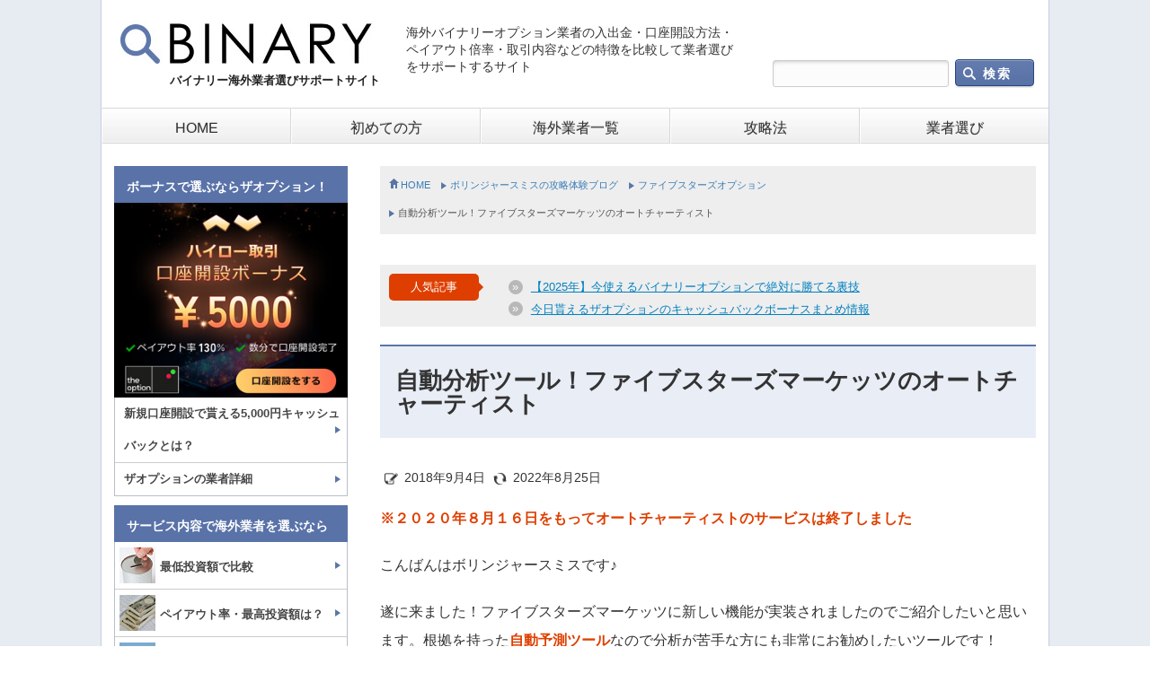

--- FILE ---
content_type: text/html; charset=UTF-8
request_url: https://kaigai-binary.com/bollinger_blog/fivestarsoption/auto-chartaste/
body_size: 13997
content:
<!DOCTYPE html PUBLIC "-//W3C//DTD XHTML 1.0 Transitional//EN" "http://www.w3.org/TR/xhtml1/DTD/xhtml1-transitional.dtd">
<html xmlns="http://www.w3.org/1999/xhtml" lang="ja" xml:lang="ja">
<head>
<meta http-equiv="Content-Type" content="text/html; charset=UTF-8" />
<meta http-equiv="Content-Script-Type" content="text/javascript" /><meta name="viewport" content="width=device-width,user-scalable=no">
<meta name="google-site-verification" content="0Ha-5lHDeLHNc4gMEkqMBz_obpsSPAVEP0SXpxEJFiY" />



		<!-- All in One SEO 4.1.5.3 -->
		<title>自動分析ツール！ファイブスターズマーケッツのオートチャーティスト | バイナリー海外業者選びサポートサイト</title>
		<meta name="description" content="バイナリーオプションで使える自動予測ツールがファイブスターズマーケッツ公式からリリース！オートチャーティストの使い方と使用感をご紹介します！" />
		<meta name="robots" content="max-image-preview:large" />
		<link rel="canonical" href="https://kaigai-binary.com/bollinger_blog/fivestarsoption/auto-chartaste/" />
		<meta property="og:locale" content="ja_JP" />
		<meta property="og:site_name" content="バイナリー海外業者選びサポートサイト" />
		<meta property="og:type" content="article" />
		<meta property="og:title" content="自動分析ツール！ファイブスターズマーケッツのオートチャーティスト | バイナリー海外業者選びサポートサイト" />
		<meta property="og:description" content="バイナリーオプションで使える自動予測ツールがファイブスターズマーケッツ公式からリリース！オートチャーティストの使い方と使用感をご紹介します！" />
		<meta property="og:url" content="https://kaigai-binary.com/bollinger_blog/fivestarsoption/auto-chartaste/" />
		<meta property="article:published_time" content="2018-09-04T11:10:40+00:00" />
		<meta property="article:modified_time" content="2022-08-25T07:31:10+00:00" />
		<meta name="twitter:card" content="summary" />
		<meta name="twitter:site" content="@BollingerSmith" />
		<meta name="twitter:domain" content="kaigai-binary.com" />
		<meta name="twitter:title" content="自動分析ツール！ファイブスターズマーケッツのオートチャーティスト | バイナリー海外業者選びサポートサイト" />
		<meta name="twitter:description" content="バイナリーオプションで使える自動予測ツールがファイブスターズマーケッツ公式からリリース！オートチャーティストの使い方と使用感をご紹介します！" />
		<meta name="twitter:creator" content="@BollingerSmith" />
		<script type="application/ld+json" class="aioseo-schema">
			{"@context":"https:\/\/schema.org","@graph":[{"@type":"WebSite","@id":"https:\/\/kaigai-binary.com\/#website","url":"https:\/\/kaigai-binary.com\/","name":"\u30d0\u30a4\u30ca\u30ea\u30fc\u6d77\u5916\u696d\u8005\u9078\u3073\u30b5\u30dd\u30fc\u30c8\u30b5\u30a4\u30c8","description":"\u30d0\u30a4\u30ca\u30ea\u30fc\u30aa\u30d7\u30b7\u30e7\u30f3\u6d77\u5916\u696d\u8005\u306e\u7279\u5fb4\u3084\u6ce8\u610f\u70b9\u3092\u307e\u3068\u3081\u305f\u6d77\u5916\u696d\u8005\u9078\u3073\u30b5\u30dd\u30fc\u30c8\u30b5\u30a4\u30c8\u3067\u3059\uff01","inLanguage":"ja","publisher":{"@id":"https:\/\/kaigai-binary.com\/#organization"}},{"@type":"Organization","@id":"https:\/\/kaigai-binary.com\/#organization","name":"\u30d0\u30a4\u30ca\u30ea\u30fc\u6d77\u5916\u696d\u8005\u9078\u3073\u30b5\u30dd\u30fc\u30c8\u30b5\u30a4\u30c8","url":"https:\/\/kaigai-binary.com\/","sameAs":["https:\/\/twitter.com\/BollingerSmith"]},{"@type":"BreadcrumbList","@id":"https:\/\/kaigai-binary.com\/bollinger_blog\/fivestarsoption\/auto-chartaste\/#breadcrumblist","itemListElement":[{"@type":"ListItem","@id":"https:\/\/kaigai-binary.com\/#listItem","position":1,"item":{"@type":"WebPage","@id":"https:\/\/kaigai-binary.com\/","name":"\u30db\u30fc\u30e0","description":"\u6d77\u5916\u30d0\u30a4\u30ca\u30ea\u30fc\u30aa\u30d7\u30b7\u30e7\u30f3\u696d\u8005\u306e\u5165\u51fa\u91d1\u30fb\u53e3\u5ea7\u958b\u8a2d\u65b9\u6cd5\u30fb\u30da\u30a4\u30a2\u30a6\u30c8\u500d\u7387\u30fb\u53d6\u5f15\u5185\u5bb9\u306a\u3069\u306e\u7279\u5fb4\u3092\u6bd4\u8f03\u3057\u3066\u30d0\u30a4\u30ca\u30ea\u30fc\u30aa\u30d7\u30b7\u30e7\u30f3\u6d77\u5916\u696d\u8005\u9078\u3073\u3092\u30b5\u30dd\u30fc\u30c8\u3059\u308b\u30b5\u30a4\u30c8\u3002\u307e\u305f\u5404\u696d\u8005\u306e\u653b\u7565\u60c5\u5831\u3084\u5fc5\u52dd\u6cd5\u306a\u3069\u3082\u516c\u958b\u4e2d\u3067\u3059\u3002","url":"https:\/\/kaigai-binary.com\/"},"nextItem":"https:\/\/kaigai-binary.com\/bollinger_blog\/fivestarsoption\/auto-chartaste\/#listItem"},{"@type":"ListItem","@id":"https:\/\/kaigai-binary.com\/bollinger_blog\/fivestarsoption\/auto-chartaste\/#listItem","position":2,"item":{"@type":"WebPage","@id":"https:\/\/kaigai-binary.com\/bollinger_blog\/fivestarsoption\/auto-chartaste\/","name":"\u81ea\u52d5\u5206\u6790\u30c4\u30fc\u30eb\uff01\u30d5\u30a1\u30a4\u30d6\u30b9\u30bf\u30fc\u30ba\u30de\u30fc\u30b1\u30c3\u30c4\u306e\u30aa\u30fc\u30c8\u30c1\u30e3\u30fc\u30c6\u30a3\u30b9\u30c8","description":"\u30d0\u30a4\u30ca\u30ea\u30fc\u30aa\u30d7\u30b7\u30e7\u30f3\u3067\u4f7f\u3048\u308b\u81ea\u52d5\u4e88\u6e2c\u30c4\u30fc\u30eb\u304c\u30d5\u30a1\u30a4\u30d6\u30b9\u30bf\u30fc\u30ba\u30de\u30fc\u30b1\u30c3\u30c4\u516c\u5f0f\u304b\u3089\u30ea\u30ea\u30fc\u30b9\uff01\u30aa\u30fc\u30c8\u30c1\u30e3\u30fc\u30c6\u30a3\u30b9\u30c8\u306e\u4f7f\u3044\u65b9\u3068\u4f7f\u7528\u611f\u3092\u3054\u7d39\u4ecb\u3057\u307e\u3059\uff01","url":"https:\/\/kaigai-binary.com\/bollinger_blog\/fivestarsoption\/auto-chartaste\/"},"previousItem":"https:\/\/kaigai-binary.com\/#listItem"}]},{"@type":"Person","@id":"https:\/\/kaigai-binary.com\/author\/admin\/#author","url":"https:\/\/kaigai-binary.com\/author\/admin\/","name":"Smith","sameAs":["https:\/\/twitter.com\/BollingerSmith"]},{"@type":"WebPage","@id":"https:\/\/kaigai-binary.com\/bollinger_blog\/fivestarsoption\/auto-chartaste\/#webpage","url":"https:\/\/kaigai-binary.com\/bollinger_blog\/fivestarsoption\/auto-chartaste\/","name":"\u81ea\u52d5\u5206\u6790\u30c4\u30fc\u30eb\uff01\u30d5\u30a1\u30a4\u30d6\u30b9\u30bf\u30fc\u30ba\u30de\u30fc\u30b1\u30c3\u30c4\u306e\u30aa\u30fc\u30c8\u30c1\u30e3\u30fc\u30c6\u30a3\u30b9\u30c8 | \u30d0\u30a4\u30ca\u30ea\u30fc\u6d77\u5916\u696d\u8005\u9078\u3073\u30b5\u30dd\u30fc\u30c8\u30b5\u30a4\u30c8","description":"\u30d0\u30a4\u30ca\u30ea\u30fc\u30aa\u30d7\u30b7\u30e7\u30f3\u3067\u4f7f\u3048\u308b\u81ea\u52d5\u4e88\u6e2c\u30c4\u30fc\u30eb\u304c\u30d5\u30a1\u30a4\u30d6\u30b9\u30bf\u30fc\u30ba\u30de\u30fc\u30b1\u30c3\u30c4\u516c\u5f0f\u304b\u3089\u30ea\u30ea\u30fc\u30b9\uff01\u30aa\u30fc\u30c8\u30c1\u30e3\u30fc\u30c6\u30a3\u30b9\u30c8\u306e\u4f7f\u3044\u65b9\u3068\u4f7f\u7528\u611f\u3092\u3054\u7d39\u4ecb\u3057\u307e\u3059\uff01","inLanguage":"ja","isPartOf":{"@id":"https:\/\/kaigai-binary.com\/#website"},"breadcrumb":{"@id":"https:\/\/kaigai-binary.com\/bollinger_blog\/fivestarsoption\/auto-chartaste\/#breadcrumblist"},"author":"https:\/\/kaigai-binary.com\/author\/admin\/#author","creator":"https:\/\/kaigai-binary.com\/author\/admin\/#author","datePublished":"2018-09-04T11:10:40+09:00","dateModified":"2022-08-25T07:31:10+09:00"},{"@type":"Article","@id":"https:\/\/kaigai-binary.com\/bollinger_blog\/fivestarsoption\/auto-chartaste\/#article","name":"\u81ea\u52d5\u5206\u6790\u30c4\u30fc\u30eb\uff01\u30d5\u30a1\u30a4\u30d6\u30b9\u30bf\u30fc\u30ba\u30de\u30fc\u30b1\u30c3\u30c4\u306e\u30aa\u30fc\u30c8\u30c1\u30e3\u30fc\u30c6\u30a3\u30b9\u30c8 | \u30d0\u30a4\u30ca\u30ea\u30fc\u6d77\u5916\u696d\u8005\u9078\u3073\u30b5\u30dd\u30fc\u30c8\u30b5\u30a4\u30c8","description":"\u30d0\u30a4\u30ca\u30ea\u30fc\u30aa\u30d7\u30b7\u30e7\u30f3\u3067\u4f7f\u3048\u308b\u81ea\u52d5\u4e88\u6e2c\u30c4\u30fc\u30eb\u304c\u30d5\u30a1\u30a4\u30d6\u30b9\u30bf\u30fc\u30ba\u30de\u30fc\u30b1\u30c3\u30c4\u516c\u5f0f\u304b\u3089\u30ea\u30ea\u30fc\u30b9\uff01\u30aa\u30fc\u30c8\u30c1\u30e3\u30fc\u30c6\u30a3\u30b9\u30c8\u306e\u4f7f\u3044\u65b9\u3068\u4f7f\u7528\u611f\u3092\u3054\u7d39\u4ecb\u3057\u307e\u3059\uff01","inLanguage":"ja","headline":"\u81ea\u52d5\u5206\u6790\u30c4\u30fc\u30eb\uff01\u30d5\u30a1\u30a4\u30d6\u30b9\u30bf\u30fc\u30ba\u30de\u30fc\u30b1\u30c3\u30c4\u306e\u30aa\u30fc\u30c8\u30c1\u30e3\u30fc\u30c6\u30a3\u30b9\u30c8","author":{"@id":"https:\/\/kaigai-binary.com\/author\/admin\/#author"},"publisher":{"@id":"https:\/\/kaigai-binary.com\/#organization"},"datePublished":"2018-09-04T11:10:40+09:00","dateModified":"2022-08-25T07:31:10+09:00","articleSection":"\u30d5\u30a1\u30a4\u30d6\u30b9\u30bf\u30fc\u30ba\u30aa\u30d7\u30b7\u30e7\u30f3, \u30d5\u30a1\u30a4\u30d6\u30b9\u30bf\u30fc\u30ba","mainEntityOfPage":{"@id":"https:\/\/kaigai-binary.com\/bollinger_blog\/fivestarsoption\/auto-chartaste\/#webpage"},"isPartOf":{"@id":"https:\/\/kaigai-binary.com\/bollinger_blog\/fivestarsoption\/auto-chartaste\/#webpage"},"image":{"@type":"ImageObject","@id":"https:\/\/kaigai-binary.com\/#articleImage","url":"\/wp-content\/uploads\/2018\/09\/auto-chartaste.png"}}]}
		</script>
		<!-- All in One SEO -->

<link rel='dns-prefetch' href='//s.w.org' />
<link rel='stylesheet' id='wp-block-library-css'  href='https://kaigai-binary.com/wp-includes/css/dist/block-library/style.min.css' type='text/css' media='all' />
<link rel='stylesheet' id='ytsl-textdomain-css'  href='https://kaigai-binary.com/wp-content/plugins/youtube-speedload/style.css' type='text/css' media='all' />
<link rel='https://api.w.org/' href='https://kaigai-binary.com/wp-json/' />
<link rel='prev' title='2018年8月13日以降にザオプションで口座開設をされる方は要チェック！' href='https://kaigai-binary.com/notice/kouzakaisetu-check/' />
<link rel='next' title='バイナリーオプション取引にビットコインが正式に追加！オプションビットで取引できる！' href='https://kaigai-binary.com/notice/bitcoin-vertualcoin/' />
<link rel="alternate" type="application/json+oembed" href="https://kaigai-binary.com/wp-json/oembed/1.0/embed?url=https%3A%2F%2Fkaigai-binary.com%2Fbollinger_blog%2Ffivestarsoption%2Fauto-chartaste%2F" />
<link rel="alternate" type="text/xml+oembed" href="https://kaigai-binary.com/wp-json/oembed/1.0/embed?url=https%3A%2F%2Fkaigai-binary.com%2Fbollinger_blog%2Ffivestarsoption%2Fauto-chartaste%2F&#038;format=xml" />

<style type="text/css">
        <link rel="icon" href="https://kaigai-binary.com/wp-content/uploads/2018/10/cropped-support-favi1-2-32x32.png" sizes="32x32" />
<link rel="icon" href="https://kaigai-binary.com/wp-content/uploads/2018/10/cropped-support-favi1-2-192x192.png" sizes="192x192" />
<link rel="apple-touch-icon" href="https://kaigai-binary.com/wp-content/uploads/2018/10/cropped-support-favi1-2-180x180.png" />
<meta name="msapplication-TileImage" content="https://kaigai-binary.com/wp-content/uploads/2018/10/cropped-support-favi1-2-270x270.png" />




<link rel="alternate" type="application/rss+xml" title="RSS 2.0" href="https://kaigai-binary.com/feed/" />
<link rel="pingback" href="https://kaigai-binary.com/xmlrpc.php" />
<link rel="index" title="バイナリー海外業者選びサポートサイト" href="https://kaigai-binary.com/" />

	
	
<style>.async-hide { opacity: 0 !important} </style>
<link rel="stylesheet" type="text/css" href="/wp-content/themes/simple/other.css" media="screen" />
<script>(function(a,s,y,n,c,h,i,d,e){s.className+=' '+y;h.start=1*new Date;
h.end=i=function(){s.className=s.className.replace(RegExp(' ?'+y),'')};
(a[n]=a[n]||[]).hide=h;setTimeout(function(){i();h.end=null},c);h.timeout=c;
})(window,document.documentElement,'async-hide','dataLayer',4000,
{'GTM-PRGXRS5':true});</script>


<!-- Google tag (gtag.js) -->
<script async src="https://www.googletagmanager.com/gtag/js?id=UA-42370816-3"></script>
<script>
  window.dataLayer = window.dataLayer || [];
  function gtag(){dataLayer.push(arguments);}
  gtag('js', new Date());

  gtag('config', 'UA-42370816-3');
</script>
<!-- Google tag (gtag.js) -->
	
<!-- Google Tag Manager -->
<script>(function(w,d,s,l,i){w[l]=w[l]||[];w[l].push({'gtm.start':
new Date().getTime(),event:'gtm.js'});var f=d.getElementsByTagName(s)[0],
j=d.createElement(s),dl=l!='dataLayer'?'&l='+l:'';j.async=true;j.src=
'https://www.googletagmanager.com/gtm.js?id='+i+dl;f.parentNode.insertBefore(j,f);
})(window,document,'script','dataLayer','GTM-KBFL4PT');</script>
<!-- End Google Tag Manager -->
	
	
<script src="https://ajax.googleapis.com/ajax/libs/jquery/1.12.2/jquery.min.js"></script>	


<script>
var now_post_num = 6;
var get_post_num = 6;
//var get_cats = 0;
var get_cats = 64;
var get_kaisu;
//console.log($.fn.jquery+"です");
//console.log("cats(motto)"+get_cats);

jQuery(function() {
    $("#motto").on("click", "a", function() {
		//console.log($.fn.jquery);
		console.log("gpm(motto-click)：" + get_post_num);
    	console.log("npm(motto-click)：" + now_post_num);
    	console.log("cats(motto-click)：" + get_cats);
    	
        $("#motto").html('<img class="loading" src="/wp-content/themes/load_now/img/loader.gif" />');
        if(get_kaisu < 1){
			get_kaisu = 1;
		}
	
        $.ajax({
	    	type: 'post',
            url: '/wp-content/themes/load_now/motto.php',
            data: {
                'now_post_num': now_post_num,
                'get_post_num': get_post_num,
				'cats': get_cats,
				'kaisu': get_kaisu
            },
		}).done(function(data){
			console.log("ajax_done(motto)");
	    	var res = data.split("#/#");
			now_post_num = now_post_num + get_post_num;
			$(".cat-lists").append(res[0]);
			get_kaisu = res[1];
			var owata = res[2];
			
			console.log("ajax_done(owata)"+owata);
			console.log("ajax_done(get_kaisu)"+get_kaisu);

			if(owata === "owata"){
				$("#motto").remove();
			}else{
				$("#motto").html('<a href="#">もっと表示する</a>');
			}
			
			console.log("ajax_done(npm)"+now_post_num);
			console.log("ajax_done(gpm)"+get_post_num);
	}).fail(function(data){
	    alert('error!!!');
	});
        return false;
    });
});
</script>





<!-- click -->
<script type="text/javascript">
jQuery(function() {
    /* click tracking google ana */
    jQuery("a").click(function(e) {
        var ahref = jQuery(this).attr('href');
		
        if (ahref.indexOf("kaigai-binary.com") != -1 || ahref.indexOf("http") == -1 ) {
	     gtag('event', 'click', {'event_category': 'Naibu Links', 'event_label': ahref});
        }
        else {
	     gtag('event', 'click', {'event_category': 'Gaibu Links', 'event_label': ahref});
        }
    });
});
</script>
<!-- click -->	





<script type="text/javascript" src="https://kaigai-binary.com/wp-content/themes/simple/js/acc_tog.js"></script>

<!-- User Heat Tag -->
<script type="text/javascript">
(function(add, cla){window['UserHeatTag']=cla;window[cla]=window[cla]||function(){(window[cla].q=window[cla].q||[]).push(arguments)},window[cla].l=1*new Date();var ul=document.createElement('script');var tag = document.getElementsByTagName('script')[0];ul.async=1;ul.src=add;tag.parentNode.insertBefore(ul,tag);})('//uh.nakanohito.jp/uhj2/uh.js', '_uhtracker');_uhtracker({id:'uhycJ46EyL'});
</script>
<!-- End User Heat Tag -->

</head>
<body>
	
<!-- Google Tag Manager (noscript) -->
<noscript><iframe src="https://www.googletagmanager.com/ns.html?id=GTM-KBFL4PT"
height="0" width="0" style="display:none;visibility:hidden"></iframe></noscript>
<!-- End Google Tag Manager (noscript) -->




<div id="wrap">
	<header class="header clearfix">
		<h1><a href="/" title="バイナリー海外業者選びサポートサイト">バイナリー海外業者選びサポートサイト</a></h1>
<div class="topdes">海外バイナリーオプション業者の入出金・口座開設方法・ペイアウト倍率・取引内容などの特徴を比較して業者選びをサポートするサイト</div>

  	<div class="nav_search">

   <div id="subinfo"><form method="get" action="https://kaigai-binary.com/">
<input type="text" name="s" id="word" /><input type="submit" value=" 検索" id="searchsubmit" />
</form></div>

  </div>
	</header>



<nav id="nav_top">

<dl id="navigation">
    <dt></dt>
    <dd><ul id="global_navi">
 	<li><a href="/home">HOME</a></li>
 	<li><a href="/hazimetenokata/">初めての方</a></li>
 	<li><a href="/gyousya-ichiran">海外業者一覧</a></li>
 	<li><a href="/win_taikendan">攻略法</a></li>
 	<li class="last"><a href="/gyousya-erabi">業者選び</a></li>
    </ul>
</dd>
</dl>

</nav>



<div id="content">

 <div id="main">

      
			<div id="breadcrumb" class="clearfix"><ul><li><a href="https://kaigai-binary.com/">HOME</a></li><li><a href="https://kaigai-binary.com/category/bollinger_blog/">ボリンジャースミスの攻略体験ブログ</a></li><li><a href="https://kaigai-binary.com/category/bollinger_blog/fivestarsoption/">ファイブスターズオプション</a></li><li>自動分析ツール！ファイブスターズマーケッツのオートチャーティスト</li></ul><div class="clear"></div></div>
　　　　　　<!-- 記事上誘導 -->
					<div class="popular_articles">
		<div class="p_list">
		<div class="p_tit">人気記事</div>
		  <ul class="pa_list">
		   <li><a href="/bollinger_blog/the_option/urawaza/">【2025年】今使えるバイナリーオプションで絶対に勝てる裏技</a></li>
		   <li><a href="/kaigai-ichiran/theoption/campaign/">今日貰えるザオプションのキャッシュバックボーナスまとめ情報</a></li>
<!--
		   <li><a href="/kaigai-ichiran/highlow_australia/app-download/">ハイローのスマホアプリの落とし方！</a></li>
		   <li><a href="/notice/fivestarsmarkets-new-platform2104/">ファイブスターズ新プラットフォームのお知らせ</a></li>
		   <li><a href="/kaigai-ichiran/highlow_australia/kouza/">【7月最新】ハイローの口座開設と設定方法！</a></li>
-->
		  </ul>
		</div>
		</div>		

<div class="post-wrap bollinger_blog">
	
<h2 id="h2_title">自動分析ツール！ファイブスターズマーケッツのオートチャーティスト</h2>
	
		
	
<div class="blog_date_n">
<img class="blog_date_tk" src="/wp-content/uploads/2022/02/koukai-icon.png" alt="投稿日">
<span class="date">
<time class="entry-date date published" datetime="2018-09-04T20:10:40+09:00">2018年9月4日</time>
</span>
<img class="blog_date_tk k" src="/wp-content/uploads/2022/02/koushin-icon.png" alt="更新日">
<span class="new">
<time class="entry-date date updated" itemprop="dateModified" datetime="2022-08-25T16:31:10+09:00">2022年8月25日</time>
</span></div>
	
		
	    
	<div class="post_caption">
	
	<div class="theContentWrap-ccc"><p><span class="red bold">※２０２０年８月１６日をもってオートチャーティストのサービスは終了しました</span></p>

<p>こんばんはボリンジャースミスです♪</p>
<p>遂に来ました！ファイブスターズマーケッツに新しい機能が実装されましたのでご紹介したいと思います。根拠を持った<span class="red bold">自動予測ツール</span>なので分析が苦手な方にも非常にお勧めしたいツールです！</p>

<h2 class="new_mds">相場自動分析ツール『オートチャーティスト』</h2>

<a href="/wp-content/uploads/2018/09/auto-chartaste.png" target="_blank" rel="noopener"><img src="/wp-content/uploads/2018/09/auto-chartaste.png" alt="ファイブスターズマーケッツのブログ" width="482.4" height="487.2" class="alignnone size-full wp-image-23473 img_column2" /></a>

<p><span class="red bold">オートチャーティスト</span>というのは、独自のシステムが自動的にチャートパターンを分析してこれから上がるのか、それとも下がるのかを予測してくれるツールです。</p>

<a href="/wp-content/uploads/2018/09/auto-chartaste-mv.png" target="_blank" rel="noopener"><img src="/wp-content/uploads/2018/09/auto-chartaste-mv.png" alt="ファイブスターズマーケッツのオートチャーティスト" width="649.8" height="365.4" class="alignnone size-full wp-image-23473 img_column2" /></a>

<p>クリックするとラインの価格、現在の価格、ターゲット価格（予測値）がチャートに表示されます。</p>

<p>きちんとした根拠をもって上か下かを表示する為信頼性が高く非常に優秀なツールとなりそうです。<span class="red bold">ファイブスターズマーケッツで口座開設を行った方は無料で使用できる</span>ため、積極的に使って行きましょう！</p>

<h3>オートチャーティストはどこから使える？</h3>

<p>さて、ファイブスターズマーケッツの『オートチャーティスト』の使用方法ですが取引画面から使う事が出来ます。</p>

<a href="/wp-content/uploads/2018/09/auto-chartaste-koko.png" target="_blank" rel="noopener"><img src="/wp-content/uploads/2018/09/auto-chartaste-koko.png" alt="ファイブスターズマーケッツのオートチャーテイストの場所" width="644.4" height="385.2" class="alignnone size-full wp-image-23473 img_column2" /></a>

<p>取引画面左端にあるローソク足に移動平均線が乗った様なマークを押すと使用可能です。</p>

<h3>実際にオートチャーティストの性能を試してみた</h3>

<p>せっかくなのでオートチャーティストを使ってみたいと思います。</p>

<a href="/wp-content/uploads/2018/09/auto-chartaste-tukaikata.png" target="_blank" rel="noopener"><img src="/wp-content/uploads/2018/09/auto-chartaste-tukaikata.png" alt="ファイブスターズマーケッツのオートチャーティストの使い方" width="751.2" height="300" class="alignnone size-full wp-image-23473 img_column2" /></a>

<p>表示されている通貨ペアを押すと自動でその通貨ペアの取引画面に移行しました。これならタイムロスも無くスムーズに取引が出来ますね。</p>
<p>現在は『上』を指していますね！</p>

<a href="/wp-content/uploads/2018/09/auto-chartaste-win.png" target="_blank" rel="noopener"><img src="/wp-content/uploads/2018/09/auto-chartaste-win.png" alt="ファイブスターズマーケッツのオートチャーティストで取引" width="776" height="366" class="alignnone size-full wp-image-23473 img_column2" /></a>

<p>「トレーダーセンチメント」では圧倒的に下が多かったのですが、オートチャーティストに従って上で取引を行いましたが、あっさり勝てました♪</p>
<p>勝率に関しては今後じっくり検証を行いますが、こんな優秀なツールを無料で使用出来るのは太っ腹ですね！</p>
<p><strong>やるなファイブスターズマーケッツ！</strong></p>

<ul class="income02">
   <li>本日の収支</li>
      <li class="blue">3,795円</li>
</ul>

<!-- ファイブ誘導　-->
<section class="post-guidance fivestar">
<h4>ファイブスターズマーケッツで取引をしよう！</h4>
<div class="post-guidance-inner">

	<div class="post-guidance-left">
	<span class="gyousya-t">ファイブスターズマーケッツ</span>
	<p>ファイブスターズマーケッツはペイアウト1.80倍の取引を提供する海外バイナリーオプション業者です。土日のバイナリーオプション取引ができる人気の高い業者です！</p>
	</div>

	<div class="post-guidance-link">

	<ul class="button01">
		<li>
			<div class="text"><span>10連勝するだけで最大30,000円キャッシュバック！</span></div>
			<a href="/fsop" target="_balnk" rel="nofollow noopener">公式サイトはこちら</a>
		</li>
		<li><a href="/kaigai-ichiran/fivestarsoption/">業者詳細はこちら</a></li>
	</ul>

	<ul class="button02">
		<li><a href="/kaigai-ichiran/fivestarsoption/kouza/">口座開設</a></li>
		<li><a href="/kaigai-ichiran/fivestarsoption/nyuukin/">入金方法</a></li>
		<li><a href="/kaigai-ichiran/fivestarsoption/syukkin/">出金方法</a></li>
	</ul>

	</div>

</div>
</section></div>	
	<p class="small">カテゴリ：<a href="https://kaigai-binary.com/category/bollinger_blog/fivestarsoption/" rel="category tag">ファイブスターズオプション</a></p></div>
    <p class="prev"><a href="https://kaigai-binary.com/notice/summervacation/" rel="prev">< 出金に注意！8月27日～31日はファイブスターズマーケッツの夏季休暇！</a></p>   <p class="next"><a href="https://kaigai-binary.com/bollinger_blog/fivestarsoption/syukuzitu/" rel="next">9月17日(月)は円相場が休場なので注意しましょう！ ></a></p>
    <hr>
    
    	
    	    	
        	<!-- ファイブスターズ -->
    	
<section class="post-osusume">
	<h4>ファイブスターズを使う人に見てもらいたいおすすめ記事</h4>

	<ul>

		<li>
		<a href="/bollinger_blog/fivestarsoption/doniti-ok/">
			<picture>
			<source type="image/webp" srcset="/wp-content/uploads/2020/03/bottom-pickup-fso-02.webp">
			<img src="/wp-content/uploads/2020/03/bottom-pickup-fso-02.jpg" alt="ファイブスターズマーケッツ土日取引" width="118" height="79">
			<figcaption>土日取引</figcaption>
			</picture>

			<p>ファイブスターズマーケッツは土日もバイナリーが出来る！</p>
		</a>
		</li>

		<li>
		<a href="/kaigai-ichiran/fivestarsoption/syukkin/new-quick-bank/">
			<picture>
			<source type="image/webp" srcset="/wp-content/uploads/2020/03/bottom-pickup-fso-04.webp">
			<img src="/wp-content/uploads/2020/03/bottom-pickup-fso-04.jpg" alt="ファイブスターズマーケッツ出金検証" width="118" height="79">
			<figcaption>出金検証</figcaption>
			</picture>

			<p>2時間で着金を確認！ファイブスターズマーケッツで出金検証してみました！</p>
		</a>
		</li>

	</ul>
</section>


    
	
<!-- 記事下「安心して使える・勝てるおすすめのバイナリーオプション業者」 -->
<section class="list-recommended-business">
<h2>安心して使える・勝てる<span>おすすめのバイナリーオプション業者</span></h2>

<div class="list-recommended-business-group">


	<div class="inner rank01">
		<div class="inner-left">
			<picture>
			<source type="image/webp" srcset="/wp-content/uploads/2020/03/bottom-ranking-theop.webp">
			<img src="/wp-content/uploads/2020/03/bottom-ranking-theop.jpg" alt="ザオプション">
			</picture>
		
			<h2>ザオプション</h2>
		</div>

		<div class="inner-right">
			<p>ペイアウト3.00倍でbitwalletに特化した業者！5,000円から始められる！</p>

			<table>
			<tbody>
			<tr><th>キャンペーン</th><td>5,000円キャッシュバック</td></tr>
			<tr><th>出金スピード</th><td>最短で翌営業日！検証済み</td></tr>
			</tbody>
			</table>

			<ul>
			<li>ユーザーの評価<span>90%</span></li>
			<li>当サイトでの収支<span>￥879,100</span></li>
			</ul>

			<div class="button"><a href="https://kaigai-binary.com/theo" target="_blank" rel="nofollow">無料口座開設をする</a></div>
		</div>
	</div>
	
	
			<div class="inner rank02">
		<div class="inner-left">
			<picture>
			<source type="image/webp" srcset="/wp-content/uploads/2020/04/zen-footer.webp">
			<img src="/wp-content/uploads/2020/04/zen-footer.png" alt="ゼン・トレーダー">
			</picture>
		
			<h2>ゼン・トレーダー</h2>
		</div>

		<div class="inner-right">
			<p>スプレッド無しの取引ながらペイアウト率が2.00倍と極めて高い。500円から取引が出来るので始めやすい！</p>

			<table>
			<tbody>
			<tr><th>キャンペーン</th><td>5,000円キャッシュバック</td></tr>
			<tr><th>出金スピード</th><td>最短翌日出金を確認済み</td></tr>
			</tbody>
			</table>

			<ul>
			<li>ユーザーの評価<span>89%</span></li>
			<li>当サイトでの収支<span>￥</span></li>
			</ul>

			<div class="button"><a href="https://kaigai-binary.com/zen" target="_blank" rel="nofollow">無料口座開設をする</a></div>
		</div>
	</div>

				<div class="inner rank03">
		<div class="inner-left">
			<picture>
			<source type="image/webp" srcset="/wp-content/uploads/2023/07/bottom-ranking-bubinga.webp">
			<img src="/wp-content/uploads/2023/07/bottom-ranking-bubinga.png" alt="ブビンガバイナリー">
			</picture>
		
			<h2>ブビンガバイナリー</h2>
		</div>

		<div class="inner-right">
			<p>ペイアウト率が1.95倍と高めの設定。100円から取引が出来るので始めやすい！</p>

			<table>
			<tbody>
			<tr><th>キャンペーン</th><td>入金不要20ドル+初回入金で入金額の170%ボーナス</td></tr>
			<tr><th>出金スピード</th><td>即日</td></tr>
			</tbody>
			</table>

			<ul>
			<li>ユーザーの評価<span>89%</span></li>
			<li>当サイトでの収支<span>¥0</span></li>
			</ul>

			<div class="button"><a href="https://kaigai-binary.com/bbga" target="_blank" rel="nofollow">無料口座開設をする</a></div>
		</div>
	</div>


			<div class="inner rank04">
		<div class="inner-left">
			<picture>
			<source type="image/webp" srcset="/wp-content/uploads/2025/01/bottom-ranking-exnova.webp">
			<img src="/wp-content/uploads/2025/01/bottom-ranking-exnova.png" alt="Exnova">
			</picture>
		
			<h2>Exnova</h2>
		</div>

		<div class="inner-right">
			<p>最短5秒取引を搭載！最低入金額10ドル、最低取引額1ドルと始めやすい業者！</p>

			<table>
			<tbody>
			<tr><th>キャンペーン</th><td>100%入金ボーナス、5％のペイアウト率UP</td></tr>
			<tr><th>出金スピード</th><td>-</td></tr>
			</tbody>
			</table>

			<ul>
			<li>ユーザーの評価<span>87%</span></li>
			<li>当サイトでの収支<span>¥0</span></li>
			</ul>

			<div class="button"><a href="https://kaigai-binary.com/exnova" target="_blank" rel="nofollow">無料口座開設をする</a></div>
		</div>
	</div>


	<div class="inner rank05">
		<div class="inner-left">
			<picture>
			<source type="image/webp" srcset="/wp-content/uploads/2020/03/bottom-ranking-fso.webp">
			<img src="/wp-content/uploads/2020/03/bottom-ranking-fso.jpg" alt="ファイブスターズマーケッツ">
			</picture>
		
			<h2>ファイブスターズマーケッツ</h2>
		</div>

		<div class="inner-right">
			<p>為替通貨銘柄があるから土日でも取引ができる業者！為替の動きを予想してくれる独自ツールも提供！</p>

			<table>
			<tbody>
			<tr><th>キャンペーン</th><td>平日限定ペイアウト率アップ</td></tr>
			<tr><th>出金スピード</th><td>2時間で出金を検証済み</td></tr>
			</tbody>
			</table>

			<ul>
			<li>ユーザーの評価<span>88%</span></li>
			<li>当サイトでの収支<span>￥343,995</span></li>
			</ul>

			<div class="button"><a href="https://kaigai-binary.com/fsop" target="_blank" rel="nofollow">無料口座開設をする</a></div>
		</div>
	</div>




			<div class="inner rank06">
		<div class="inner-left">
			<picture>
			<source type="image/webp" srcset="/wp-content/uploads/2023/07/bottom-ranking-biw.webp">
			<img src="/wp-content/uploads/2023/07/bottom-ranking-biw.png" alt="Bi-Winning">
			</picture>
		
			<h2>Bi-Winning</h2>
		</div>

		<div class="inner-right">
			<p>ペイアウト率が1.95倍と高めで500円から取引が出来るので始めやすい！</p>

			<table>
			<tbody>
			<tr><th>キャンペーン</th><td>初回入金で入金額の20%ボーナス</td></tr>
			<tr><th>出金スピード</th><td>即日</td></tr>
			</tbody>
			</table>

			<ul>
			<li>ユーザーの評価<span>87%</span></li>
			<li>当サイトでの収支<span>¥0</span></li>
			</ul>

			<div class="button"><a href="https://kaigai-binary.com/biw" target="_blank" rel="nofollow">無料口座開設をする</a></div>
		</div>
	</div>




</div>
</section>
	



</div>
<!-- .post_caption --> 




  </div>
  <!-- #main -->

<div id="left">
	<li id="text-13" class="widget widget_text">			<div class="textwidget">
<h2 class="widgettitle">ボーナスで選ぶならザオプション！</h2>

<a href="/theop_reg" target="_blank" rel="nofollow noopener"><img src="/wp-content/uploads/2025/05/theop-kouzabonus.jpg" alt="ザオブションで口座開設！"/></a>


<ul>
	<li><a href="/kaigai-ichiran/theoption/campaign/">新規口座開設で貰える5,000円キャッシュバックとは？</a></li>
	<li><a href="/kaigai-ichiran/theoption/">ザオプションの業者詳細</a></li>
</ul>
</div>
		</li>
<li id="text-6" class="widget widget_text">			<div class="textwidget"><h2 class="widgettitle">サービス内容で海外業者を選ぶなら</h2>
<ul class="side_menu">
	<li><a href="/onecoin"><img src="/wp-content/themes/simple/images/left_image05.jpg"><span>最低投資額で比較</span></a></li>
	<li><a href="/peyout"><img src="/wp-content/themes/simple/images/left_image03.jpg"><span>ペイアウト率・最高投資額は？</span></a></li>
	<li><a href="/doniti-binary/"><img src="/wp-content/uploads/2018/06/doniti.png"><span>土日も取引が出来る業者</span></a></li>
	<li><a href="/apuri"><img src="/wp-content/themes/simple/images/left_image07.jpg"><span>スマホアプリ対応の業者</span></a></li>
	<li><a href="/campaign"><img src="/wp-content/themes/simple/images/left_image06.jpg"><span>お得なキャンペーンボーナス</span></a></li>
	<li><a href="/credit/"><img src="/wp-content/uploads/2019/09/credit.png"><span>クレジットカード対応の業者</span></a></li>
</ul></div>
		</li>
<li id="text-3" class="widget widget_text"><h2 class="widgettitle">海外バイナリーオプション業者一覧</h2>
			<div class="textwidget"><nav>
<ul id="acc_tog" class="menu03">


<li class="side_menu_title02"><div>ザオプション</div></li>

<div class="key" style="margin-top:10px;">
<li><a href="/kaigai-ichiran/theoption/">├ ザオプション 業者詳細</a></li>
      <li><a href="/kaigai-ichiran/theoption/kouza/">├ 口座開設方法</a></li>
      <li><a href="/kaigai-ichiran/theoption/nyuukin/">├ 入金方法</a></li>
      <li><a href="/kaigai-ichiran/theoption/syukkin/">├ 出金方法</a></li>
      <li><a href="/kaigai-ichiran/theoption/syukkin/mybitwallet-withdrawal/">├ bitwallet経由で出金してみた</a></li>
      <li><a href="/kaigai-ichiran/theoption/campaign/">├ 最新キャンペーン一覧</a></li>
      <li><a href="/bollinger_blog/the_option/">└ ザオプション体験談</a></li>
</div>



<ul id="acc_tog4" class="side_menu03">

<li class="inner"><div>ゼン・トレーダー</div></li>
<div class="key4" style="margin-top:10px;">
      <li><a href="/kaigai-ichiran/zentrader/">├ ゼン・トレーダー 業者詳細</a></li>
      <li><a href="/kaigai-ichiran/zentrader/zen-trader-kouza/">├ 口座開設方法</a></li>
      <li><a href="/kaigai-ichiran/zentrader/nyuukin/">├ 入金方法</a></li>
      <li><a href="/kaigai-ichiran/zentrader/syukkin/">├ 出金方法</a></li>
      <li><a href="/campaign/zentrader_bonus/">├ 最新キャンペーン一覧</a></li>
      <li><a href="/bollinger_blog/zen-trader/">└ ゼン・トレーダー体験談</a></li>
</div>

<li class="inner"><div>ブビンガバイナリー</div></li>
<div class="key4" style="margin-top:10px;">
      <li><a href="/kaigai-ichiran/bubinga/">├ ブビンガバイナリー 業者詳細</a></li>
      <li><a href="https://kaigai-binary.com/kaigai-ichiran/bubinga/kouza/">├ 口座開設方法</a></li>
<!--
      <li><a href="">├ 入金方法</a></li>
      <li><a href="">├ 出金方法</a></li>
      <li><a href="">└ ブビンガバイナリー体験談</a></li>
-->
</div>

<li class="inner"><div>Exnova</div></li>
<div class="key4" style="margin-top:10px;">
      <li><a href="/kaigai-ichiran/exnova/">├ Exnova 業者詳細</a></li>
<!--
      <li><a href="">├ 口座開設方法</a></li>
      <li><a href="">├ 入金方法</a></li>
      <li><a href="">├ 出金方法</a></li>
      <li><a href="">└ Exnova体験談</a></li>
-->
</div>

<li class="inner"><div>ファイブスターズマーケッツ</div></li>
<div class="key4" style="margin-top:10px;">
      <li><a href="/kaigai-ichiran/fivestarsoption/">├ ファイブスターズマーケッツ 業者詳細</a></li>
      <li><a href="/kaigai-ichiran/fivestarsoption/kouza/">├ 口座開設方法</a></li>
      <li><a href="/kaigai-ichiran/fivestarsoption/nyuukin/">├ 入金方法</a></li>
      <li><a href="/kaigai-ichiran/fivestarsoption/syukkin/">├  出金方法</a></li>
      <li><a href="/kaigai-ichiran/fivestarsoption/syukkin/new-quick-bank/">├  クイック出金で２時間で着金</a></li>
      <li><a href="/kaigai-ichiran/fivestarsoption/bonus-campaign/">├  最新キャンペーン一覧</a></li>
      <li><a href="/bollinger_blog/fivestarsoption/">└ ファイブスターズマーケッツ体験談</a></li>
</div>


<li class="inner"><div>Bi-Winning</div></li>
<div class="key4" style="margin-top:10px;">
      <li><a href="/kaigai-ichiran/bi-winning/">├ Bi-Winning 業者詳細</a></li>
<!--
      <li><a href="">├ 口座開設方法</a></li>
      <li><a href="">├ 入金方法</a></li>
      <li><a href="">├ 出金方法</a></li>
      <li><a href="">└ Bi-Winning体験談</a></li>
-->
</div>


</ul>
</nav>
<a href="/taikendan"><img src="/wp-content/uploads/2015/09/bnr_side_taiken2_off.png" alt="ボリンジャー・スミスの攻略体験ブログ" onMouseOver="this.src='/wp-content/uploads/2015/09/bnr_side_taiken2_on.png'" onMouseOut="this.src='/wp-content/uploads/2015/09/bnr_side_taiken2_off.png'" onMouseUp="this.src='/wp-content/uploads/2015/09/bnr_side_taiken2_off.png'" onKeyUp="this.src='/wp-content/uploads/2015/09/bnr_side_taiken2_off.png'" class="mt14" /></a></div>
		</li>
<li id="text-7" class="widget widget_text"><h2 class="widgettitle">バイナリーオプション最新記事</h2>
			<div class="textwidget"><ul class="widget_recent_entries">

<li id="kiji_info">
<a href="https://kaigai-binary.com/bollinger_blog/the_option/urawaza/" title="【2026年】今使えるバイナリーオプションで絶対勝てる裏技">
<span id=the_option>2026年1月6日</span>
【2026年】今使えるバイナリーオプションで絶対勝てる裏技</a>
</li>
<li id="kiji_info">
<a href="https://kaigai-binary.com/notice/nenmatsu/" title="【2025ｰ2026年】どこで取引できる？海外バイナリーオプション業者の年末年始営業日程まとめ！">
<span id=notice>2025年12月19日</span>
【2025ｰ2026年】どこで取引できる？海外バイナリーオプション業者の年末年始営業日程まとめ！</a>
</li>
<li id="kiji_info">
<a href="https://kaigai-binary.com/notice/theoption_charmpoint/" title="ザオプションはあのハイローよりもペイアウト率が高いって知ってますか？">
<span id=notice>2025年11月5日</span>
ザオプションはあのハイローよりもペイアウト率が高いって知ってますか？</a>
</li>
<li id="kiji_info">
<a href="https://kaigai-binary.com/bollinger_blog/zen-trader/zen_30seconds/" title="ゼントレーダーの30秒攻略法！動きがある時に狙って集中取引！">
<span id=zen-trader>2025年6月20日</span>
ゼントレーダーの30秒攻略法！動きがある時に狙って集中取引！</a>
</li>
<li id="kiji_info">
<a href="https://kaigai-binary.com/bollinger_blog/the_option/30seconds/" title="【分析ツール不要】ノイズを使ったザオプションの30秒取引攻略法！">
<span id=the_option>2025年6月19日</span>
【分析ツール不要】ノイズを使ったザオプションの30秒取引攻略法！</a>
</li>
<li id="kiji_info">
<a href="https://kaigai-binary.com/bollinger_blog/the_option/5minutes/" title="ザオプションを攻略するなら5分取引を選ぶべし！勝ち方を解説">
<span id=the_option>2025年6月18日</span>
ザオプションを攻略するなら5分取引を選ぶべし！勝ち方を解説</a>
</li>
<li id="kiji_info">
<a href="https://kaigai-binary.com/campaign/zentrader_bonus/" title="ゼントレーダーの最新キャンペーン・ボーナス情報まとめ【随時更新】">
<span id=campaign>2025年6月17日</span>
ゼントレーダーの最新キャンペーン・ボーナス情報まとめ【随時更新】</a>
</li>
<li id="kiji_info">
<a href="https://kaigai-binary.com/bollinger_blog/fivestarsoption/fiv-5minutes-kouryaku/" title="5分取引がおすすめ！ファイブスターズマーケッツで稼ぐための攻略法！">
<span id=fivestarsoption>2025年5月23日</span>
5分取引がおすすめ！ファイブスターズマーケッツで稼ぐための攻略法！</a>
</li>
<li id="kiji_info">
<a href="https://kaigai-binary.com/column/gw/" title="【2025年】最大11連休！バイナリー取引チャンス！ゴールデンウィークの営業情報">
<span id=column>2025年4月23日</span>
【2025年】最大11連休！バイナリー取引チャンス！ゴールデンウィークの営業情報</a>
</li>
<li id="kiji_info">
<a href="https://kaigai-binary.com/campaign/bubinga-winterchallenge/" title="2025年1月19日まで！ブビンガバイナリーの「ウィンターチャレンジ」キャンペーン">
<span id=campaign>2024年12月19日</span>
2025年1月19日まで！ブビンガバイナリーの「ウィンターチャレンジ」キャンペーン</a>
</li>

</ul></div>
		</li>
<li id="text-16" class="widget widget_text">			<div class="textwidget"><h2 class="widgettitle">運営者情報</h2>
<div class="profile1">

<img class="kiji_image_profile" src="/wp-content/uploads/2019/08/smith.png" alt="スミス" />
<p class="myname">ボリンジャースミス</p>
<p class="myprofile">2013年よりバイナリー海外業者選びサポートサイトを運営しているスミスです。投資歴は10年です。<br>皆さんの投資の手助けになれるよう、様々な角度からサポートしていきます。もっと私の事を知りたい方は下のリンクから確認できます。<br>
▶<a href="/profile/">詳しいプロフィールを確認する</a></p>
▶<a href="https://twitter.com/BollingerSmith" target="_blank" rel="noopener">Twitter</a>

</div></div>
		</li>
<li id="text-15" class="widget widget_text">			<div class="textwidget"></div>
		</li>
<li id="text-2" class="widget widget_text"><h2 class="widgettitle">海外バイナリーオプションをサポート</h2>
			<div class="textwidget"><ul class="side_bnr">
<li><a href="/norikae">安全な業者選択！<span>口コミで高評価の海外業者を選ぼう！</span></a></li>
<!--
<li><a href="/kaigai-ichiran/highlow_australia/kouryaku-matome/">攻略必勝法<span>攻略テクニックをまとめています</span></a></li>
-->
<li><a href="/demokouza">デモ口座取引体験<span>デモ口座が無料でお使い頂けます</span></a></li>
</ul>

</div>
		</li>
</div>




  </div>
  <!-- #content -->




<script type="text/javascript" language="javascript">
/* <![CDATA[ */
var yahoo_retargeting_id = 'JYMRR6JOYX';
var yahoo_retargeting_label = '';
/* ]]> */
</script>
<script type="text/javascript" language="javascript" src="//b92.yahoo.co.jp/js/s_retargeting.js"></script>







<input type="hidden" id="ccc_nonce" name="ccc_nonce" value="42822f50cc" /><input type="hidden" name="_wp_http_referer" value="/bollinger_blog/fivestarsoption/auto-chartaste/" /><!-- User Heat Tag -->
<script type="text/javascript">
(function(add, cla){window['UserHeatTag']=cla;window[cla]=window[cla]||function(){(window[cla].q=window[cla].q||[]).push(arguments)},window[cla].l=1*new Date();var ul=document.createElement('script');var tag = document.getElementsByTagName('script')[0];ul.async=1;ul.src=add;tag.parentNode.insertBefore(ul,tag);})('//uh.nakanohito.jp/uhj2/uh.js', '_uhtracker');_uhtracker({id:'uhycJ46EyL'});
</script>
<!-- End User Heat Tag --><script type='text/javascript' src='https://kaigai-binary.com/wp-content/plugins/youtube-speedload/script.js'></script>
<script type='text/javascript'>
/* <![CDATA[ */
var swe = {"buttonplusurl":"url(https:\/\/kaigai-binary.com\/wp-content\/plugins\/standard-widget-extensions\/images\/plus.gif)","buttonminusurl":"url(https:\/\/kaigai-binary.com\/wp-content\/plugins\/standard-widget-extensions\/images\/minus.gif)","maincol_id":"main","sidebar_id":"text-2","widget_class":"widgettitle","readable_js":"","heading_marker":"1","scroll_stop":"1","accordion_widget":"","single_expansion":"","initially_collapsed":"1","heading_string":"h3","proportional_sidebar":"0","disable_iflt":"620","accordion_widget_areas":[""],"scroll_mode":"1","ignore_footer":"","custom_selectors":["#text-2 .widgettitle"],"slide_duration":"400","recalc_after":"3","recalc_count":"2","header_space":"0","enable_reload_me":"0","float_attr_check_mode":"","sidebar_id2":"","proportional_sidebar2":"0","disable_iflt2":"0","float_attr_check_mode2":"","msg_reload_me":"\u898b\u3084\u3059\u3044\u30ec\u30a4\u30a2\u30a6\u30c8\u3092\u4fdd\u3064\u305f\u3081\u306b\u30da\u30fc\u30b8\u3092\u518d\u30ed\u30fc\u30c9\u3057\u3066\u3044\u305f\u3060\u3051\u307e\u3059\u304b\uff1f","msg_reload":"\u518d\u30ed\u30fc\u30c9\u3059\u308b","msg_continue":"\u518d\u30ed\u30fc\u30c9\u305b\u305a\u306b\u7d9a\u884c"};
/* ]]> */
</script>
<script type='text/javascript' src='https://kaigai-binary.com/wp-content/plugins/standard-widget-extensions/js/standard-widget-extensions.min.js'></script>
<script type='text/javascript' src='https://kaigai-binary.com/wp-includes/js/wp-embed.min.js'></script>
<script type='text/javascript' src='https://kaigai-binary.com/wp-content/plugins/check-copy-contentsccc/js/jquery.selection.js'></script>



<div id="footer_link">
<dl id="footer_menu" class="link_first">
    <dt><li class="top">サイトメニュー<img src="/wp-content/uploads/2015/03/fotter-nav-btn.png" alt="navigation"></li></dt>
    <dd>
    <ul>
    <li><a href="/">HOME</a></li>
    <li><a href="/profile/">運営者情報</a></li>
    <li><a href="/contact/">お問い合わせ</a></li>
    <li><a href="/%E5%85%8D%E8%B2%AC%E4%BA%8B%E9%A0%85/">免責事項</a></li>
    <li><a href="/sitemap/">サイトマップ</a></li>
    </ul></dd>
</dl>

<dl id="footer_menu" class="link">
  <dt class="top">海外BO業者一覧<img src="/wp-content/uploads/2015/03/fotter-nav-btn.png" alt="navigation"></dt>
    <dd>
   <ul>
    <li><a href="/kaigai-ichiran/theoption/">ザオプション</a></li>
	<li><a href="/kaigai-ichiran/zentrader/">ゼン・トレーダー</a></li>
	<li><a href="/kaigai-ichiran/bubinga/">ブビンガバイナリー</a></li>	  	   
	<li><a href="/kaigai-ichiran/exnova/">Exnova</a></li>	    
    <li><a href="/kaigai-ichiran/fivestarsoption/">ファイブスターズマーケッツ</a></li>
	<li><a href="/kaigai-ichiran/bi-winning/">Bi-Winning</a></li>	   
   </ul></dd>

</dl>

<dl id="footer_menu" class="link">
    <dt class="top">海外BOをサポート<img src="/wp-content/uploads/2015/03/fotter-nav-btn.png" alt="navigation"></dt>
    <dd>
   <ul>
    <li><a href="/norikae/">他社から乗換えの方</a></li>
    <li><a href="/demokouza/">デモ口座　取引体験</a></li>
    <li><a href="/kouryaku-support/">攻略サポート</a></li>
   </ul></dd>
    <dt class="top">トレードテクニック<img src="/wp-content/uploads/2015/03/fotter-nav-btn.png" alt="navigation"></dt>
    <dd>
   <ul>
    <li><a href="/bunsekitakameru/">トレードテクニック(基礎)</a></li>
</ul></dd>
</dl>

 <dl id="footer_menu" class="link">
    <dt class="top">サービスで選ぶなら<img src="/wp-content/uploads/2015/03/fotter-nav-btn.png" alt="navigation"></dt>
    <dd>
   <ul>
    <li><a href="/onecoin/">ワンコインで投資ができる</a></li>
    <li><a href="/peyout/">ペイアウト率・最高投資額</a></li>
    <li><a href="/doniti-binary/">土日も取引が出来る業者</a></li>
    <li><a href="/apuri/">スマホアプリ対応の業者</a></li>
    <li><a href="/campaign/">お得なキャンペーンボーナス</a></li>
    <li><a href="/credit/">クレジットカード対応の業者</a></li>
</ul></dd>
</dl>


<dl id="footer_menu" class="link_last">
    <dt class="top">経済情報サイト<img src="/wp-content/uploads/2015/03/fotter-nav-btn.png" alt="navigation"></dt>
    <dd>
   <ul>
    <li><a href="//jp.reuters.com/" target="_blank" rel="dofollow noopener">REUTERS（ロイター通信）</a></li>
    <li><a href="//www.bloomberg.co.jp/" target="_blank" rel="dofollow noopener">Bloomberg.com（ブルームバーグ）</a></li>
	<li><a href="//jp.wsj.com/" target="_blank" rel="dofollow noopener">ウォールストリートジャーナル</a></li>
   </ul></dd>
	
	<dt class="top">金融ライセンス発行機関<img src="/wp-content/uploads/2015/03/fotter-nav-btn.png" alt="navigation"></dt>
    <dd>
   <ul>
    <li><a href="https://mtr.ttja.ee/juriidiline_isik/280969" target="_blank" rel="dofollow noopener">ザオプションのライセンス発行元【MTR】</a></li>
   </ul></dd>
	
</dl>
	
  </div> 
<footer>
	<address>Copyright(C) バイナリー海外業者選びサポートサイト. All Reserved</address>
</footer>




<script type="text/javascript">
$(function(){ 
    var width_num = 0;
    var height_num = 0;
    if(window.devicePixelRatio > 0){
        width_num = screen.width * window.devicePixelRatio;
        height_num = screen.height * window.devicePixelRatio;
    }else{
        width_num = screen.width;
        height_num = screen.height;
    }
    //console.log(width_num + "," + height_num);
 });
</script>

<script>
var widw = window.innerWidth;
var widh = window.innerHeight;
    //if (widw <= 480) {
    jQuery(function(){
	var accordionItem=$('#nav_top');
	accordionItem.find('dl dt').click(function(){

		if($(this).parent("dl").hasClass('active')){
			//console.log("active");
			$(this).parent("dl").toggleClass('active');
			$(this).next('dd:visible').slideUp('slow');
		}else{
			//console.log("activanai");
			accordionItem.find('dl.active dd:visible').slideUp('slow');
			accordionItem.find('dl.active').toggleClass('active');

			$(this).parent("dl").toggleClass('active');
			$(this).next('dd').slideToggle('slow');
		}

        });
    });
jQuery(function(){
	       	$("#footer_menu dt").on("click", function() {
        	    $(this).next().slideToggle();
        	});
	    });
/*    } else {
      //上記以外
    }*/
</script>


















<script type="text/javascript" src="https://kaigai-binary.com/wp-content/themes/simple/js/vertical.scrollbar.js"></script>
<script type="text/javascript">
	var scroll = new ATScrollbar({
	scroll : 'scroll',
	scrollInner : 'scrollInner',
	scrollbar : 'scrollbar',
	track : 'track',
	thumb : 'thumb',
	up : 'up',
	down : 'down',
	interval : 10,
	duration : 600,
	easing : 'quinticOut'
});
scroll.load();
</script>


<script src="https://kaigai-binary.com/wp-content/themes/simple/js/slimbox2.js" type="text/javascript"></script>
<script type="text/javascript">
    $(document).ready(function() {
        var cap;
	$("a img").click(function(){
		cap = $(this).attr("alt");
		console.log(cap);
		//$('div#lbBottom div#lbCaption').text(cap);
		$('div#lbCaption').val(cap);

	});

        $('a').filter(function(){
            return /\.(jpe?g|png|gif)$/i.test(this.href);
        }).slimbox(this.href, cap);
    });
</script>

<script>
  (function(i,s,o,g,r,a,m){i['GoogleAnalyticsObject']=r;i[r]=i[r]||function(){
  (i[r].q=i[r].q||[]).push(arguments)},i[r].l=1*new Date();a=s.createElement(o),
  m=s.getElementsByTagName(o)[0];a.async=1;a.src=g;m.parentNode.insertBefore(a,m)
  })(window,document,'script','https://www.google-analytics.com/analytics.js','ga');

  ga('create', 'UA-83360026-1', 'auto', {'allowLinker': true});  
  ga('require', 'linker');   
  ga('linker:autoLink', ['binary-kouryaku.com','binary-ranking.net','optionbit.com']);  
  ga('send', 'pageview');

</script>
</body>
</html>
</div>


--- FILE ---
content_type: text/css
request_url: https://kaigai-binary.com/wp-content/themes/simple/other.css
body_size: 61899
content:
@charset "utf-8";
.bgi_none{background-image:none!important;}
.red{color:#de2f00;}
.orange{color:#e76213;}
.orange02{color:#f06d17;}
.blue{color:#3b5998;}
.bold{font-weight:bold;}
.gray{color:#eee;}
.green {color: #009900;}
.cha {color: #663300;}
.r-blue {color: #0099FF;}
.pink{color:#ff1493;}
.yel_bg{background:#fff8ab;}
.yel_bg02{background:#fff8ab;color:#de2f00!important;}
.yel_bg03{background:#fff8ab;color:#f06d17!important;}
.yel_bg04{background:#fff8ab;color:#0099FF!important;}
.yel_bg05{background:#fff8ab;color:#2E8B57!important;}
.px18{font-size:18px;}
.px20{font-size:20px;}
.back{width:730px;text-align:right;margin:10px 0 20px 0;font-size:13px;}
.back a{width: 160px;display: inline-block;padding: 8px 0;font-size: 13px;clear: both;text-align: center;background-color: #E7E7E7;border-radius: 4px;}
.back a:hover { background-color: #ECECEC;color: #EA690A;}
.back2{text-align:center;margin:10px 0 20px 0;font-size:13px;padding: 10px 0 !Important;}
.back2 a{display: inline-block; padding: 6px 20px; font-size: 13px; clear: both; margin: 0 suto; text-align: center; background-image: -moz-linear-gradient(top, #FFFFFF, #E7E7E7); background-image: -ms-linear-gradient(top, #FFFFFF, #E7E7E7); background-image: -webkit-linear-gradient(top, #FFFFFF, #E7E7E7); background-image: -o-linear-gradient(top, #FFFFFF, #E7E7E7); background-image: linear-gradient(top, #FFFFFF, #E7E7E7); border: solid 1px #D1D2D2; box-shadow: inset 0 -1px 0 #FFFFFF, 0 1px 1px #DADADA; border-radius: 6px;}
.back2 a:hover { background-image: -moz-linear-gradient(top, #FFFFFF, #ECECEC);  background-image: -ms-linear-gradient(top, #FFFFFF, #ECECEC); background-image: -webkit-linear-gradient(top, #FFFFFF, #ECECEC); background-image: -o-linear-gradient(top, #FFFFFF, #ECECEC); background-image: linear-gradient(top, #FFFFFF, #ECECEC); color: #EA690A;}
ul#yoko li{list-style:none;display:inline;padding:20px 20px 0 20px;line-height:150%;}
#main h2{font-size:21px;height:30px;margin-top:20px;font-weight:bold;background-image:url(/wp-content/themes/simple/images/dot_bg.png) ; background-repeat:no-repeat; background-position:bottom; color:#333;}
#main h2 a{color:#333;}
#main h1{ font-size: 21px; height: 30px; margin-top: 20px; font-weight: bold; background-image: url(/wp-content/themes/simple/images/dot_bg.png); background-repeat: no-repeat; background-position: bottom; color: #333; }
#main h1 a{color:#333;}
.post-wrap h3{font-size:15px;margin:30px 0;padding:12px 10px 10px 10px;font-weight:bold;color:#3b5998;border-bottom:1px solid #E2E2E2;background:#f2f2f2;letter-spacing:1px;}
h2.toph3{margin: 0px 0 20px 0;padding:20px 10px 5px 10px;border-bottom: 1px solid #E2E2E2;     background: #f2f2f2;     letter-spacing: 1px; }
.post-wrap a{color:#3b5998;}
.post-wrap a.mojibig{color:#3b5998;font-size:16px;}
.past{font-size:18px;color:#1d3994;font-weight:bold;margin:20px 0 0 0;}
.post_caption{overflow:hidden;clear:both;}
.post_caption p,.post_caption02 p{margin: 20px 0 14px 0 ;line-height: 2; font-size: 16px;}
.post_caption03 p{margin:14px;line-height:180%;font-size: 16px;}
.post_caption03 a{color:#405998;}
.post_caption p.moji_big{font-size:18px;}
.post_caption p.moji_big_line{text-decoration:underline;font-size:18px;}
a.moji_line{text-decoration:underline;font-size:16px;}
.post_caption h4.mido{margin:0 auto;margin-top:40px;font-weight:bold;background:#e7ffdf;padding:7px;}
.post_caption h4.mido2{margin:20px 0 20px 88px;font-weight:bold;background:#e7ffdf;padding:7px;width:500px;}
.post_caption h4{margin:0 auto;margin-top:40px;font-weight:bold;background:#eee;padding:7px;}
.post_list{width:680px;margin:0 auto;}
.post_list li{background:url(/wp-content/themes/simple/images/arrow.png) no-repeat left center;margin-top:10px;padding-left:10px;}
.post_pager{width:700px;margin:0 auto;clear:both;margin-top:40px;overflow:hidden;background:#eee;border:1px solid #ccc;border-radius:5px 5px 0 0;-moz-border-radius:5px 5px 0 0;-webkit-border-radius:5px 5px 0 0;margin-bottom:-14px;padding:10px 0;}
.post_pager .prev{background:url(/wp-content/themes/simple/images/arrow_prev.png) no-repeat left center;margin-left:10px;padding-left:20px;float:left;}
.post_pager .next{background:url(/wp-content/themes/simple/images/arrow_next.png) no-repeat right center;margin-right:10px;padding-right:20px;float:right;}
.post_pager a{color:#e5630d;}
.post_pager a:hover{text-decoration:underline;}
.post_pager02{width:700px;margin:0 auto;clear:both;text-align:center;background:#d3e5f7;border-left:1px solid #c4cde0;border-right:1px solid #c4cde0;border-bottom:1px solid #c4cde0;border-radius:0 0 5px 5px;-moz-border-radius:0 0 5px 5px;-webkit-border-radius:0 0 5px 5px;}
.post_pager02 a{color:#3b5998;display:block;padding:8px 0 !important;}
.post_pager02 a:hover{text-decoration:underline;}
.left{float:left;text-align:left;}
.right{float:right;}
.center{text-align:center;}
#top{width:100%;height:210px;background:url(/wp-content/themes/simple/images/top.jpg) no-repeat;clear:both;}
#breadcrumb{width:100%;height:auto;font-size:11px;clear:both;background:#eee;padding-bottom:14px;}
#breadcrumb li{float:left;padding-left:10px;margin:12px 2px 0 10px;background:url(/wp-content/themes/simple/images/arrow.png) no-repeat left center;color:#555;}
#breadcrumb li:first-of-type{float:left;padding-left:13px;background:url(/wp-content/themes/simple/images/icon_home.png) no-repeat left top 1px;}
#breadcrumb a{color:#3b7cb5;}
#left h1, #left h2.widgettitle{background-color: #5972A8;color:#fff;height:27px;font-size: 14px;font-weight:bold;padding:14px 0 0 14px;margin:0;text-align:left;}
#left h2.widgettitle2{background:url(/wp-content/uploads/2013/08/h3_bg2.jpg) no-repeat!important;height:26px;font-weight:bold;padding:12px 0 0 14px;margin:4px 0 0 0;}
#left h2.widgettitle.mtt{margin-top:10px;}
#left nav{margin:0;padding:0;}
#left .side_menu, #left .menu, #left .menu02,#left .menu03, #left .widget_recent_entries, #left .side_bnr, #left .side_bnr02{margin: 0;text-decoration: none;display: block;color: #222;font-weight: bold;border-right:1px solid #b7bfca;border-left:1px solid #b7bfca;border-bottom:1px solid #b7bfca;}
.widget_recent_entries a{color:#405998;font-weight:normal;font-size:13px;}
.widget_recent_entries a:hover{text-decoration:underline;}
.widget_recent_entries dt{padding:7px 14px 0 14px;font-weight:bold;color:#333;}
.widget_recent_entries span{color:#333;padding:7px 0!important;}
.widget_recent_entries dd,.widget_recent_entries li{padding:10px 14px 10px 14px;border-bottom:1px dotted #ccc;}
.entries_date{margin-bottom:7px!important;}
.widget_recent_entries li:last-child{border-bottom:none!important;}
#left .side_menu li, #left .menu li{margin:0;padding:0;text-align:left;font-weight:bold;background:url(/wp-content/themes/simple/images/arrow.png) no-repeat;background-position:98% 50%;-moz-box-shadow:inset 0px 0px 3px rgba(255,255,255,1);-webkit-box-shadow:inset 0px 0px 3px rgba(255,255,255,1);box-shadow:inset 0px 0px 3px rgba(255,255,255,1);}
#left .side_menu li{height:52px;clear:both;border-bottom:1px solid #ccc;}
#left .side_menu img{float:left;margin:6px 5px 0 5px;}
#left .side_menu span{padding:18px 0 0 0;float:left;overflow:hidden;font-size:13px;}
span.pr {float: none!important;display: block;padding: 8px!important;}
#left .side_menu a{color:#454545!important;}
#left .side_menu {padding-bottom: 0 !Important;border-bottom: 0 !Important;}
li#menu-item-424 {border-bottom: 0 !important;}
#left .side_menu li:hover{background:#dce2f0 url(/wp-content/themes/simple/images/arrow.png) no-repeat right 5px center!important;color:#3b5998!important;}
#left .menu li{border-bottom:1px solid #ccc;}
#left .menu li a{background-image:url(/wp-content/themes/simple/images/arrow.png) no-repeat left center!important;color:#454545!important;padding:13px 0 11px 10px;display:block;font-size: 13px;}
#left .menu li a:hover{padding:13px 0 11px 10px;display:block;background:#dce2f0 url(/wp-content/themes/simple/images/arrow.png) no-repeat right 5px center!important;color:#3b5998!important;}
.top-wide-img {margin: 0 0 15px 0;}
#left .side_menu_title{background:#eee url(/wp-content/themes/simple/images/icon_left_menu.png) no-repeat left 8px center!important;margin-bottom:10px;padding:13px 0 11px 27px!important;box-shadow:none!important;-moz-box-shadow:none!important;-webkit-box-shadow:none!important;color:#454545!important;font-weight:bold;}
#left .side_menu_title02{background-color:#fcfaf5;background-image:url(/wp-content/themes/simple/images/icon_left_menu.png);background-repeat:no-repeat;background-position:2% 50%;padding:13px 0 11px 27px!important;box-shadow:none!important;-moz-box-shadow:none!important;-webkit-box-shadow:none!important;color:#454545!important;font-weight:bold;border-style:solid none;border-width:1px;border-color:#CCC;}
#left .side_menu_title02.hovered{background-color:#fff;background-image:url(/wp-content/themes/simple/images/icon_left_menu.png);background-repeat:no-repeat;background-position:2% 50%;padding:13px 0 11px 27px!important;box-shadow:none!important;-moz-box-shadow:none!important;-webkit-box-shadow:none!important;color:#454545!important;font-weight:bold;border-style:solid none;border-width:1px;border-color:#CCC;cursor:pointer;}
#left .side_menu_title02 div{width:100%;background-image:url("/wp-content/themes/simple/images/acc-plus.png");background-repeat:no-repeat;background-position:97% 50%;}
#left .side_menu_title02.active div{width:100%;background-image:url("/wp-content/themes/simple/images/acc-minus.png");background-repeat:no-repeat;background-position:97% 50%;}
#left .menu02 li{font-size:13px;}
#left .menu02 li a{color:#454545!important;background:url(/wp-content/themes/simple/images/arrow.png) no-repeat right 5px center!important;display:block;padding-left:10px;font-weight:normal!important;}
#left .menu02 li a:hover{color:#3b5998!important;}
#left .menu03 li{font-size:13px;}
#left .menu03 li a{color:#454545!important;background:url(/wp-content/themes/simple/images/arrow.png) no-repeat right 5px center!important;display:block;padding-left:10px;font-weight:normal!important;font-size: 12px;}
#left .menu03 li a:hover{color:#3b5998!important;}
#left .side_bnr{background:#e9edf6;padding:16px 0 4px 0;}
#left .side_bnr li{text-align:center;}
#left .side_bnr02{padding:4px;}
#left .side_bnr02 li{margin:0 0 0 0;padding:0 0 0 0;}
#left li.more_svc{background-color: #FCFAF5;background-image: url("/wp-content/themes/simple/images/icon_left_menu.png");background-repeat: no-repeat;background-position: 2% 50%;padding: 13px 0px 11px 27px !important;box-shadow: none !important;color: #454545 !important;font-weight: bold;border-style: solid none;border-width: 1px;border-color: #CCC;border-right: 1px solid #B7BFCA;border-left: 1px solid #B7BFCA;box-shadow: 0px 1px 2px rgba(183, 191, 202, 0.7);}
#left .more_svc.hovered{background-color:#fff;background-image:url(/wp-content/themes/simple/images/icon_left_menu.png);background-repeat:no-repeat;background-position:2% 50%;padding:13px 0 11px 27px!important;box-shadow:none!important;-moz-box-shadow:none!important;-webkit-box-shadow:none!important;color:#454545!important;font-weight:bold;border-style:solid none;border-width:1px;border-color:#CCC;cursor:pointer;border-right: 1px solid #B7BFCA;border-left: 1px solid #B7BFCA;box-shadow: 0px 1px 2px rgba(183, 191, 202, 0.7);}
#left li.more_svc div{width: 100%;background-image: url("/wp-content/themes/simple/images/acc-plus.png")!important;background-repeat: no-repeat;background-position: 97% 50%;}
#left li.more_svc.active div{width: 100%;background-image: url("/wp-content/themes/simple/images/acc-minus.png")!important;background-repeat: no-repeat;background-position: 97% 50%;}
#left li.mst1 {background-color: #E9EDF5 !important;background-image: none !important;}
#left li.mst1:hover {background-image: none !important;}
#left li.more_gyo,#left li.more_gyo_2{background-color: #FCFAF5;background-image: url("/wp-content/themes/simple/images/icon_left_menu.png");background-repeat: no-repeat;background-position: 2% 50%;padding: 13px 0px 11px 27px !important;box-shadow: none !important;color: #454545 !important;font-weight: bold;border-style: solid none;border-width: 1px;border-color: #CCC;border-right: 1px solid #B7BFCA;border-left: 1px solid #B7BFCA;box-shadow: 0px 1px 2px rgba(183, 191, 202, 0.7);}
#left .more_gyo.hovered,#left .more_gyo_2.hovered{background-color:#fff;background-image:url(/wp-content/themes/simple/images/icon_left_menu.png);background-repeat:no-repeat;background-position:2% 50%;padding:13px 0 11px 27px!important;box-shadow:none!important;-moz-box-shadow:none!important;-webkit-box-shadow:none!important;color:#454545!important;font-weight:bold;border-style:solid none;border-width:1px;border-color:#CCC;cursor:pointer;border-right: 1px solid #B7BFCA;border-left: 1px solid #B7BFCA;box-shadow: 0px 1px 2px rgba(183, 191, 202, 0.7);}
#left li.more_gyo div,#left li.more_gyo_2 div{width: 100%;background-image: url("/wp-content/themes/simple/images/acc-plus.png")!important;background-repeat: no-repeat;background-position: 97% 50%;}
#left li.more_gyo.active div,#left li.more_gyo_2.active div{width: 100%;background-image: url("/wp-content/themes/simple/images/acc-minus.png")!important;background-repeat: no-repeat;background-position: 97% 50%;}
li.more_gyo.mst1, li.more_gyo_2.mst1{border-right: none !important;border-left: none !important;}
li#menu-item-7732 { border-bottom: 0 !Important;}
li.line_bb { border-bottom: 1px solid #ccc !Important;}
#left li.inner, #left li.inner_2{background-color: #FCFAF5;background-image: url("/wp-content/themes/simple/images/icon_left_menu.png");background-repeat: no-repeat;background-position: 2% 50%;padding: 13px 0px 11px 27px !important;box-shadow: none !important;color: #454545 !important;font-weight: bold;border-style: solid none;border-width: 1px;border-color: #CCC;box-shadow: 0px 1px 2px rgba(183, 191, 202, 0.7);}
#left .inner.hovered, #left .inner_2.hovered{background-color:#fff;background-image:url(/wp-content/themes/simple/images/icon_left_menu.png);background-repeat:no-repeat;background-position:2% 50%;padding:13px 0 11px 27px!important;box-shadow:none!important;-moz-box-shadow:none!important;-webkit-box-shadow:none!important;color:#454545!important;font-weight:bold;border-style:solid none;border-width:1px;border-color:#CCC;cursor:pointer;box-shadow: 0px 1px 2px rgba(183, 191, 202, 0.7);}
#left li.inner div,#left li.inner_2 div{width: 100%;background-image: url("/wp-content/themes/simple/images/acc-plus.png")!important;background-repeat: no-repeat;background-position: 97% 50%;}
#left li.inner, #left li.inner_2,#left li.inner:hover, #left li.inner_2:hover,#left .side_menu_title02, #left .side_menu_title02:hover{border-bottom: 0;}
#left li.inner.active div,#left li.inner_2.active div{width: 100%;background-image: url("/wp-content/themes/simple/images/acc-minus.png")!important;background-repeat: no-repeat;background-position: 97% 50%;}
#left li.inner.active, #left li.inner_2.active,#left .side_menu_title02.active{border-bottom: solid 1px #CCC;}
li.more_gyo.mst1.active,#left .more_gyo.hovered { border-bottom: 0!important;}
.bnr{text-align:center;}
#acMenu dt{text-align:left;cursor:pointer;}
#acMenu dd{display:none;height:auto;margin-top:15px;}
#subinfo{width:310px;height:30px;text-align:left;margin:45px 10px 0 0;}
#word{width:180px;height:22px;margin:8px 0 0 13px;padding:3px 7px;font-size:14px;border:0;border:solid 1px #ccc;border-radius:3px;-moz-border-radius:3px;-webkit-border-radius:3px;-moz-box-shadow:inset 1px 4px 6px -6px rgba(0,0,0,0.5);-webkit-box-shadow:inset 1px 4px 6px -6px rgba(0, 0, 0, 0.5);box-shadow:inset 1px 4px 6px -6px rgba(0,0,0,0.5);background:#fcfcfd;color:#777;float:left;}
#word:focus{background:#ffffcc!important;}
#searchsubmit{overflow:hidden;-webkit-appearance:none;background:url("/wp-content/themes/simple/images/btn_search.jpg") no-repeat center top;border:0 none;width:88px;height:34px;letter-spacing:2px;font-size:14px;font-weight:bold;float:left;color:#fff;margin:7px 0 0 7px;padding:-2px 0 0 10px!important;cursor:pointer;text-align:center;}
#searchsubmit:hover{filter:alpha(opacity=85);-moz-opacity:0.85;opacity:0.85;}
.box{width:100%;max-width:728px;height:auto;overflow:hidden;border:1px solid #c4cde0;border-radius:5px;-moz-border-radius:5px;-webkit-border-radius:5px;margin-top:30px;padding-bottom:10px;}
.box02{width:341px;height:auto;overflow:hidden;border:1px solid #c4cde0;border-radius:5px;-moz-border-radius:5px;-webkit-border-radius:5px;margin:14px 0 0 14px;float:left;}
.box02.minus{margin-top:8px;}
#sub_search{height:28px;margin:0 auto;margin-top:10px;background-color: #4C4C4C;text-align:center;color:#fff;font-weight:bold;letter-spacing:1px;padding-top:13px;font-size:16px;}
#trader_search{width:730px;margin:0 auto;padding:20px 0;background:#ececec;overflow:hidden;}
#trader_search li{width:358px;float:left;text-align:right;}
.box_trader{width:100%;height:auto;overflow:hidden;border-radius:0 0 5px 5px;-moz-border-radius:0 0 5px 5px;-webkit-border-radius:0 0 5px 5px;padding-bottom:10px;}
.trader{background:#ececec;overflow:hidden;padding-bottom:10px;}
.trader_caption{padding:20px 20px 0 20px;line-height:178%;font-size:16px;}
.bnr_trader01{width:730px;height:86px;margin:0 auto;margin-top:10px;background:url(/wp-content/themes/simple/images/bnr_trader01.png) no-repeat center;}
.bnr_trader02{width:730px;height:86px;margin:0 auto;margin-top:30px;background:url(/wp-content/themes/simple/images/bnr_trader222.png) no-repeat center;}
.trader ul{width:714px;margin:0 auto;margin-top:14px;}
.trader li{width:238px;height:83px;float:left;text-align:center;font-weight:bold;letter-spacing:1px;background:url(/wp-content/themes/simple/images/point_bg.png) no-repeat center;}
.trader_title{margin-top:7px;color:#fff;font-size:16px;}
.trader_point{margin-top:22px;font-size:15px;}
.top_trader{width:730px;height:23px!important;margin:0 auto;margin-top:10px;text-align:center;color:#fff;font-weight:bold;letter-spacing:1px;padding-top:8px;background-color: #403F3E;border-radius: 4px 4px 0 0;}
.sub_trader{width:700px;height:23px!important;margin:0 auto;margin-top:10px;text-align:center;color:#fff;font-weight:bold;letter-spacing:1px;padding-top:8px;background-color: #403F3E;border-radius: 4px 4px 0 0;}
.top_trader_s{width: 365px;height: 23px!important;margin: 0 auto;margin-top: 10px;text-align: center;color: #fff;font-weight: bold;letter-spacing: 1px;padding-top: 8px;background-color: #403F3E;border-radius: 4px 4px 0 0;}
.three-table_1 {width: 365px!important;}
.three-table-area p.sub_trader{margin:0 0 -10px 0 !Important;}
.sub_trader02{width:700px;height:23px!important;margin:0 auto;margin-top:30px;background:url(/wp-content/themes/simple/images/sub_trader.png) no-repeat center;text-align:center;color:#fff;font-weight:bold;letter-spacing:1px;padding-top:8px;}
.arrow_trader{width:728px;height:58px;background:url(/wp-content/themes/simple/images/arrow_trader.gif) no-repeat top center;}
.box_camp{width:100%;max-width:728px;height:auto;overflow:hidden;border:1px solid #dbd393;border-radius:5px;-moz-border-radius:5px;-webkit-border-radius:5px;margin-top:14px;margin-bottom:14px!important;padding-bottom:10px;}
.box_camp h3{width:100%;height:24px!important;background:#feffc8;margin:0!important;padding:10px 0 0 10px!important;color:#222;font-weight:bold;border-bottom:1px solid #dbd393!important;font-size:14px!important;}
.site_point{width:512px;border:1px solid #97a9b6;border-collapse:collapse;}
.site_point th{width:33%;padding:4px 0;background:#41527b;border:1px solid #97a9b6;color:#fff;text-align:center;}
.site_point td{padding:7px 0;border:1px solid #97a9b6;text-align:center;}
.site_point{padding:7px 0;vertical-align:middle;}
.box02 dl{text-align:center;margin-top:10px;}
.box02 dt{text-align:center;margin-top:10px;}
.box_right{}
.box_left{margin-left:px;}
.box_post{width:100%;max-width:700px;height:auto;overflow:hidden;border:1px solid #c4cde0;border-radius:5px;-moz-border-radius:5px;-webkit-border-radius:5px;margin:0 auto;margin-top:14px;padding-bottom:10px;}
.box h3, .box02 h3, .box_post h3{width:100%;height:24px!important;background:#e7ebf2;margin:0!important;padding:10px 0 0 10px!important;color:#222;font-weight:bold;border-bottom:1px solid #d1ced3!important;font-size:14px!important;}
.sub_box_post{width:100%;height:24px!important;background:#e7ebf2;margin:0!important;padding:10px 0 0 0!important;color:#222;font-weight:bold;border-bottom:1px solid #d1ced3!important;font-size:14px!important;text-align:center;}
.box p, .box02 p{padding:0;}
.box02 h3{text-align:center;padding-left:0;}
.caption_title{color:#3b5998!important;font-weight:bold;font-size:16px;font-weight:bold;padding:14px 0 0 14px!important;}
#info{width:100%;overflow:auto;margin:10px 0 0 0;margin-bottom:15px;font-size:14px;}
#info dl{width:100%;overflow:hidden;text-align:left;line-height:120%;padding-bottom:6px;}
#info dt{width:120px;width:17.3913%;float:left;padding:1px 0 0 0;overflow:hidden;color:#808080;font-weight:bold;overflow:hidden;}
#info dt img{margin-top:6px;}
.info_text{width:560px;width:81.1159%;float:left;color:#555;padding:1px 0 0 0;overflow:hidden;}
.info_text a{color:#1d3994;}
#scroll{position:relative;width:100%;height:215px; overflow-y: scroll; margin-top:-16px;z-index:0;}
#scroll .scrollbar{position:absolute;top:0;right:0;width:7px;height:205px;z-index:1;}
#scroll .scrollbar .track{position:absolute;top:5px;left:0;background:#EEE;width:7px;height:215px;z-index:2;}
#scroll .scrollbar .track .thumb{position:absolute;top:0;left:0;background:#ccc;width:7px;z-index:3;cursor:pointer;font-size:0;line-height:0;}
#scroll .scrollbar .up{position:absolute;top:0;left:0;width:7px;height:7px;background:#999;z-index:2;cursor:pointer;font-size:0;line-height:0;}
#scroll .scrollbar .down{position:absolute;top:210px;left:0;width:7px;height:7px;background:#999;z-index:2;cursor:pointer;font-size:0;line-height:0;}
.box_small{width:47.851%;max-width:334px;height:auto;overflow:hidden;float:left;margin:14px 0 0 14px;}
.box_small dt{width:26.047%;height:auto;overflow:hidden;float:left;}
.box_small dd{width:73.952%;height:auto;overflow:hidden;float:left;}
.box_small img{width:85.057%;max-width:74px;}
.box_small p, .box_midiun p{margin-bottom:10px;}
.box_midiun{width:47.851%;max-width:325px;height:100%;overflow:hidden;float:left;margin:14px 0 0 14px;}
.box_midiun dt{height:auto;}
.box_midiun dd{height:100%;max-height:px;overflow:hidden;float:left;}
.box_midiun img{clear:both;margin:10px 0;}
.box_orange{width:329px;float:left;margin:14px 0 7px 14px;border:1px solid #f27f34;border-radius:5px;-moz-border-radius:5px;-webkit-border-radius:5px;}
.box_orange th{height:auto;padding:5px 0;background:#f27f34;text-align:center;font-weight:bold;color:#fff;}
.box_blue{width:329px;float:left;margin:14px 0 7px 14px;border:1px solid #4a89ea;border-radius:5px;-moz-border-radius:5px;-webkit-border-radius:5px;}
.box_blue th{height:auto;padding:5px 0;background:#4a89ea;text-align:center;font-weight:bold;color:#fff;}
.box_orange p, .box_blue p {margin: 20px;}
.post_image{text-align:center;margin:20px 0;}
.post_image02{text-align:center;margin:20px 0 0 0;}
.post_image03{width:720px;text-align:center;margin:0 auto;margin-top:20px;margin-bottom:20px;overflow:hidden;}
.post_image03 img{float:left;}
.bnr_review{margin-top:-17px;}
.btn_search a{width:305px;height:45px;background:url(/wp-content/themes/simple/images/btn_search02.png) no-repeat;display:block;margin:0 auto;margin-top:14px;padding:28px 0 0 15px;text-align:center;color:#fff;font-size:22px;letter-spacing:1px;font-weight:bold;text-shadow:0px -1px 0px rgba(000,000,000,0.2),0px 1px 0px rgba(255,255,255,0.4);}
.btn_search a:hover{width:305px;height:45px;background:url(/wp-content/themes/simple/images/btn_search02_on.png) no-repeat;display:block;padding:28px 0 0 15px;}
.btn_bank a{width:285px;height:45px;background:url(/wp-content/themes/simple/images/btn_bank02.png) no-repeat;display:block;margin:0 auto;margin-top:14px;padding:28px 0 0 35px;text-align:center;color:#fff;font-size:22px;letter-spacing:1px;font-weight:bold;text-shadow:0px -1px 0px rgba(000,000,000,0.2),0px 1px 0px rgba(255,255,255,0.4);}
.btn_bank a:hover{width:285px;height:45px;background:url(/wp-content/themes/simple/images/btn_bank02_on.png) no-repeat;display:block;padding:28px 0 0 35px;}
.sub_green{font-size:15px;margin:30px 5px 10px 5px;padding:12px 10px 10px 17px!important;font-weight:bold;color:#5b8334!important;background:#edf9ba url(/wp-content/themes/simple/images/arrow_green.png) no-repeat left 8px center!important;letter-spacing:1px;border-bottom:1px dotted #80b74a!important;clear:both;}
.sub_blue_green{font-size:15px;margin:30px 5px 10px 5px;padding:12px 10px 10px 19px!important;font-weight:bold;color:#3c7b8e!important;background:#dfedf0 url(/wp-content/themes/simple/images/arrow_blue_green.png) no-repeat left 8px center!important;letter-spacing:1px;border-bottom:1px dotted #62a8ae!important;clear:both;}
.sub_yellow{font-size:15px;margin:30px 5px 10px 5px;padding:12px 10px 10px 19px!important;font-weight:bold;color:#7c5b23!important;background:#fbf4c1 url(/wp-content/themes/simple/images/arrow_yellow.png) no-repeat left 8px center!important;letter-spacing:1px;border-bottom:1px dotted #b68431!important;clear:both;}
.sub_gray{font-size:15px;margin:30px 5px 10px 5px;padding:12px 10px 10px 28px!important;font-weight:bold;color:#f0f0f0!important;background:#555 url(/wp-content/themes/simple/images/icon_caution.png) no-repeat left 8px top 12px!important;letter-spacing:1px;border-bottom:none!important;clear:both;}
.sub_purple,h3.r-com,#commentwrap h3{font-size:15px;margin:30px 5px 0 5px;padding:12px 10px 10px 17px!important;font-weight:bold;color:#454288!important;background:#e1dff0 url(/wp-content/themes/simple/images/arrow_purple.png) no-repeat left 8px center!important;letter-spacing:1px;border-bottom:1px dotted #666ba9!important;clear:both;}
.sub_gray02{font-size:13px!important;margin:30px 5px 10px 5px;padding:12px 10px 10px 10px!important;font-weight:bold;color:#f0f0f0!important;background:#555!important;letter-spacing:1px;border-bottom:none!important;clear:both;}
h3.sub_gray03{font-size:15px;margin:30px 5px 10px 5px;padding:12px 10px 10px 10px;font-weight:bold;color:#3b5998;border-bottom:1px dotted #9e9e9e;background:#f2f2f2;letter-spacing:1px;overflow:hidden;}
h3.sub_gray03 a{color:#3b5998;}
.box_green{width:660px;margin:0 auto;background:#deecd0;color:#3e6a14;padding:12px!important;font-size:12px;margin-bottom:20px!important;overflow:hidden;clear:both;}
.box_green p{margin-top:7px;}
.caution{color:#333;font-size:12px;font-weight:bold;clear:both;background:url(/wp-content/themes/simple/images/icon_caution.png) no-repeat left top 1px;padding:0 0 10px 19px;}
.dot_line700{height:14px;margin:0 auto;margin-bottom:10px;border-bottom:1px dashed #999;}
.dot_line640{height:14px;margin:0 auto;margin-bottom:10px;border-bottom:1px dashed #999;}
.box_caption{width:690px;margin:0 auto;overflow:hidden;text-align:left;padding:14px 14px 4px 14px;clear:both;font-size:13px;}
.box_caption dt{width:155px;float:left;}
.box_caption dt img{width:140px;height:140px;}
.box_caption dd{width:535px;float:left;}
.box_caption02{margin:0 auto;overflow:hidden;text-align:left;clear:both;font-size:14px;}
.box_caption02 dt{width:155px;float:left;margin-top:10px;}
.box_caption02 dt img{width:140px;height:140px;}
.box_caption02 dd:not(.wkdd){width:544px;float:left;margin-top:8px;}
.smith_comment_bg{width:478px;height:125px;background:url(/wp-content/themes/simple/images/bg_smith02.png) no-repeat;color:#21759b;margin:0;}
.smith_comment{padding:16px 14px 0 14px!important;}
.trader_list{margin:0 auto;padding-bottom:14px;overflow:hidden;}
.trader_list02{width:718px;border-left:1px solid #ccc;border-right:1px solid #ccc;border-bottom:1px solid #ccc;margin:0 auto;margin-top:-10px;overflow:hidden;}
.taiken-trader-box dl.kaisetsu{width:660px;}
dl.kaisetu-width{width:670px;}
.box_site_info{height:auto;overflow:hidden;text-align:left;padding:14px 0 4px 0;clear:both;position:relative;font-size:13px;margin: 0px 0px 30px 0px;}
.box_site_info dt{overflow: hidden;float: left;width: 34%;margin: 0 24px 30px 0;}
.box_site_info dd{height:auto;}
.box_site_info dt img{ height: auto;max-width: 100%;}
.box_site_info p, .box_caption p{ padding: 0 14px 14px 0!important; line-height: 178%; font-size: 16px;}
.box_caption02 p:not(.wks){padding:0 0 14px 0;line-height:150%;}
.box_site_info2{width:99%;height:auto;overflow:hidden;text-align:left;padding:14px 14px 4px 14px;clear:both;font-size:13px;}
.box_site_info2 dt{height:auto;overflow:hidden;float:left;width:60.188%;}
.box_site_info2 dd{max-width:px;height:auto;overflow:hidden;float:right;margin-right:30px;}
.box_site_info2 p, .box_caption2 p:not(.wks){padding:0 14px 14px 0!important;line-height:150%;}
.detail_btn02{margin-top:14px;}
.detail_btn02 li{width:33%;float:left;text-align:left;}
.detail_btn03{margin-left:3px;}
.detail_btn03 li{text-align:left;}
.detail_btn04{margin-top:14px;}
.detail_btn04 li{width:50%;float:right;text-align:left;}
.detail_btn05{margin-top:14px;}
.detail_btn05 li{width:38%;float:right;text-align:left;}
.kz_btn_big li{text-align:left;}
.bo_table{margin:0 auto!important;margin-top:14px!important;padding:0px;border:1px solid #c3c1c4;border-collapse:collapse;border-spacing:0px;font-size:14px;width:100%;clear:both;}
.bo_table th{width:25%;background:#eee;font-weight:bold;border:1px solid #c3c1c4;padding-left:10px;vertical-align:middle;}
.bo_table td{width:75%;border:1px solid #c3c1c4;padding:10px;vertical-align:middle;}
.bo_table02, .bo_table03, .bo_table04, .bo_table05{margin:0 auto;margin-top:10px;margin-bottom:10px;width:96%;border:1px solid #c3c1c4;border-collapse:collapse;line-height:150%;}
.bo_table02 th, .bo_table02 td{text-align:center;border:1px solid #c3c1c4;}
.bo_table02 td{width:25%;padding:10px 0;font-size:12px;}
.bo_table03 th, .bo_table03 td{width:25%;text-align:center;}
.bo_table02 th,.bo_table03 th,.bo_table04 th,.bo_table05 th{font-weight:bold;font-size:15px;padding:4px 0 3px 0;background:#dae2f0;}
.bo_table04 th, .bo_table04 td,.bo_table05 th{text-align:center;border:1px solid #c3c1c4;}
.bo_table03 td,.bo_table04 td,.bo_table05 td{padding:10px 0;}
.bo_table05 th{font-weight:bold;font-size:15px;padding:4px 0 3px 0;}
.bo_table05 th a{color:#3b5998;}
.bo_table05 td{text-align:center;border:1px solid #c3c1c4;vertical-align:top;font-size:15px;}
.bo_table05 ul{margin:5px 10px 0 10px;padding-left:14px;}
.bo_table05 li{list-style-type:disc!important;list-style-position:outside!important;font-size:15px;}
.box_trader .bo_table05{width:700px;margin:0 auto!important;margin-left:3px;}
.middle_bg th{background:#dceee5!important;}
.middle_bg th a{color:#286755!important;}
.site_lisk_title{font-weight:bold;text-align:center;margin:5px 10px 0 10px!important;}
.site_lisk{margin:7px 10px 0 10px!important;text-align:left;}
.site_content{margin:0 14px!important;text-align:left;}
.bo_camp img{margin:10px;}
.tab .bo_table02, .tab .bo_table03, .tab .bo_table04, .tab .bo_table05{margin:0 auto;margin-top:20px;margin-bottom:20px;width:93%!important;border-collapse:collapse;line-height:150%;border-radius:3px!important;-moz-border-radius:3px!important;-webkit-border-radius:3px!important;}
.tab .bo_table02 th, .tab .bo_table03 th, .tab .bo_table04 th, .tab .bo_table05 th{background:#e6eff8;color:#3a5c78;border:1px solid #c4cde0!important;}
.tab .bo_table02 td, .tab .bo_table03 td, .tab .bo_table04 td, .tab .bo_table05 td{border:1px solid #c4cde0!important;font-size:15px;}
.yellow_bg{background:#dae2f0!important;}
.green_bg{background:#fffccc;}
.text_left{text-align:left!important;}
.td_smart{padding:3px 0!important;vertical-align:middle!important;font-size:13px;}
.td_smart02{padding:5px 0!important;vertical-align:middle!important;font-size:13px;font-weight:bold;}
.detail_btn{text-align:center;margin:24px 0;}
.detail_btn img{margin:0 7px;}
.bo_camp{width:100%;max-width:843px;height:auto;float:left;text-align:left;border:5px solid #eee;background:#ffffcc;margin:0 0 20px 20px;overflow:hidden;padding-bottom:5px;}
.bo_camp dt{clear:both;font-weight:bold;background:#de5400;color:#fff;padding:7px 14px;}
.bo_camp dd{padding:7px 14px;font-size:14px;line-height:140%;}
.campaign_caption{width:874px;height:auto;overflow:hidden;margin:15px 0 0 20px!important;padding-bottom:20px;clear:both;font-size:14px!important;}
.campaign_caption dt{width:175px;float:left;text-align:left;}
.campaign_caption dd{width:699px;float:left;text-align:left;}
.campaign_caption img{width:160px;height:160px;}
.check_text{height:30px;margin:7px 0;padding:0 0 0 37px!important;background:url(/wp-content/themes/simple/images/icon_check03.png) no-repeat left top;line-height:150%;font-size:16px!important;font-weight:bold;color:#de5400;text-decoration:underline;}
.box_bank{width:700px;height:auto;overflow:hidden;text-align:left;padding:14px 14px 4px 14px;}
.box_bank dt{text-align:center;}
.box_bank dd{margin-bottom:10px;text-align:left;line-height:130%;}
.bank_image{text-align:center!important;margin-top:14px;}
.bank_text{text-align:left;padding:14px 14px 10px 14px!important;}
.kaisetsu{width:700px;margin: 20px auto;padding:14px;background:#e7ebf2;border-radius:5px;-moz-border-radius:5px;-webkit-border-radius:5px;text-align:left;}
.kaisetsu dt{color:#21759b;margin-bottom:7px;font-size:16px;border-bottom: dotted 1px #21759b;padding: 0 0 5px 0px;}
.kaisetsu dd{font-size:16px;line-height:150%;}
.kaisetsu dd p img{margin:10px 0 10px 12px;}
.kaisetsu2{margin: 0 auto;padding: 14px;background: #FFE0E0;border-radius: 5px;border: 1px solid #E8A6A6;text-align: left;}
.kaisetsu2 dt{color:#21759b;margin-bottom:7px;}
.kaisetsu2 dd{font-size:13px;line-height:150%;}
.kaisetsu2 dd p img{margin:10px 0 10px 12px;}

.kaisetsu_tn {margin:30px 0;padding:14px;background:white;border-radius:5px;border:5px solid #5972A8;text-align: left;}
.kaisetsu_tn dt {font-size:16px;font-weight:bold;color:#5972a8;margin-bottom:15px;}
.kaisetsu_tn dd{font-size:15px;line-height:2;}
.kaisetsu_tn dd p img{margin:10px 0 10px 12px;}

.kaisetsu_p{margin:0 auto;padding:20px;background:#EFF1F5;border-radius:5px;-moz-border-radius:5px;-webkit-border-radius:5px;text-align:left;margin-top:10px;}
.kaisetsu_p dt{color:#9b2121;margin-bottom:7px;font-size: 16px;width: 100%;}
.kaisetsu_p dd{font-size:13px;line-height:150%;}
.kaisetsu_p dd p img{margin:10px 0 10px 12px;}
.kaisetsu_w{width:700px;margin:0 auto;padding:14px;border-radius:5px;-moz-border-radius:5px;-webkit-border-radius:5px;border:1px solid #094069;text-align:left;}
.kaisetsu_w dt{color:#21759b;margin-bottom:7px;font-size:18px;line-height:150%;}
.kaisetsu_w dd{font-size:14px;line-height:150%;}

.kaisetsu_w dd p{font-size:14px!important;}
.kaisetsu_w dd p img{margin:10px 0 10px 12px;}
.kaisetsu_te{width:700px;margin:0 auto;padding:14px;background:#ffffe0;border-radius:5px;-moz-border-radius:5px;-webkit-border-radius:5px;border:1px solid #e6db55;text-align:left;}
.kaisetsu_te dt{color:#21759b;margin-bottom:7px;font-size:16px;}
.kaisetsu_te dd{font-size:16px;line-height:100%;}
.kaisetsu_te dd p img{margin:10px 0 10px 12px;}
.w500{width:500px;margin:0 auto;text-align:left;margin-top:18px;}
.w630{width:630px;margin:0 auto;text-align:left;margin-top:18px;}
.bank_arrow{width:100%;max-width:220px;height:50px;margin:0 auto;margin-top:14px;margin-bottom:10px;background:url(/wp-content/themes/simple/images/arrow_bank.png) no-repeat center;}
.bank_arrow02{width:333px;height:60px;margin:0 auto 10px auto;margin-top:30px;background:url(/wp-content/themes/simple/images/arrow_bank02.gif) no-repeat center;}
.trade_title{width:700px;font-size:16px;font-weight:bold;height:26px;margin-top:20px;font-weight:bold;background:url(/wp-content/themes/simple/images/dot_bg.gif) no-repeat bottom;color:#333;}
.trade_caption{margin-bottom:-10px;padding:10px 0 0 10px!important;font-size:13px;}
.attention_text{font-size:11px;color:#de5400;}
.bollinger_blog .attention_text{font-size:11px;color:#de5400;padding:3px 10px 0 0!important;margin: -44px 0 0 89px; position: absolute;}
.bollinger_blog .attention_text2{font-size:11px;color:#de5400;padding:3px 10px 0 0!important;margin: -14px 0 0 14px; position: absolute;}
.quality{width:730px;background:#f1f1f1;margin-bottom:24px;padding-bottom:14px;}
.quality table{width:702px;margin:0 auto;}
.quality td{width:25%;height:53px;text-align:center;vertical-align:middle;background:url(/wp-content/themes/simple/images/td_bg02.jpg) no-repeat left center;text-shadow:0px -1px 0px rgba(000,000,000,0.2),
0px 1px 0px rgba(255,255,255,0.4);letter-spacing:1px;font-size:14px;font-weight:bold;color:#fff!important;line-height:130%;padding-top:1px;}
.smart_title{color:#de3f00!important;font-weight:bold;font-size:16px;font-weight:bold;padding:20px 0 0 0!important;}
.smart_phone{width:700px;margin:0 auto;padding-top:10px;line-height:150%;overflow:hidden;clear:both;}
.smart_phone dt{width:210px;float:right;text-align:right;}
.smart_phone dd{width:490px;float:left;}
.smart_phone dd p{margin:7px 7px 0 14px;}
.smart_phone dd img{padding-top:20px;text-align:left!important;}
/* PC業者ページ画像 */

.top_24option{width:730px;height:307px;margin:0 auto;margin-top:20px;background:#f1f1f1 url(/wp-content/uploads/2015/06/top_24option.png) no-repeat top;position:relative;}
.top_opteck{width:730px;height:307px;margin:0 auto;margin-top:20px;background:#f1f1f1 url(/wp-content/uploads/2015/06/top_opteck.png) no-repeat top;position:relative;}
.top_option_trader{width:730px;height:307px;margin:0 auto;margin-top:20px;background:#f1f1f1 url(/wp-content/themes/simple/images/top_option_trader.jpg) no-repeat top;position:relative;}
.top_smart_option{width:730px;height:307px;margin:0 auto;margin-top:20px;background:#f1f1f1 url(/wp-content/uploads/2015/06/top_smart_option.png) no-repeat top;position:relative;}
.top_trade_rush{width:730px;height:307px;margin:0 auto;margin-top:20px;background:#f1f1f1 url(/wp-content/themes/simple/images/top_trade_rush.jpg) no-repeat top;position:relative;}
.top_trbinary{width:730px;height:307px;margin:0 auto;margin-top:20px;background:#f1f1f1 url(/wp-content/uploads/2015/12/top_trbinary.png) no-repeat top;position:relative;}
.top_vip_option{width:730px;height:307px;margin:0 auto;margin-top:20px;background:#f1f1f1 url(/wp-content/themes/simple/images/top_vip_option.jpg) no-repeat top;position:relative;}
.top_nrgbinary{width:730px;height:307px;margin:0 auto;margin-top:20px;background:#f1f1f1 url(/wp-content/uploads/2013/09/top_nrgbinary_kai.png) no-repeat top;position:relative;}
.top_bobox{width:730px;height:307px;margin:0 auto;margin-top:20px;background:#f1f1f1 url(/wp-content/themes/simple/images/top_bobox.jpg) no-repeat top;position:relative;}
.top_365up{width:730px;height:307px;margin:0 auto;margin-top:20px;background:#f1f1f1 url(/wp-content/uploads/2013/11/top_365up-new2.png) no-repeat top;position:relative;}
.top_optionbit{width:730px;height:307px;margin:0 auto;margin-top:20px;background:#f1f1f1 url(/wp-content/uploads/2017/04/top_optionbit1704.png) no-repeat top;position:relative;}
.top_opshom{width:730px;height:307px;margin:0 auto;margin-top:20px;background:#f1f1f1 url(/wp-content/uploads/2014/01/top_opshom_kai.png) no-repeat top;position:relative;}
.top_fxdd{width:730px;height:307px;margin:0 auto;margin-top:20px;background:#f1f1f1 url(/wp-content/uploads/2013/08/top_fxdd.png) no-repeat top;position:relative;}
.top_cedarfinance{width:730px;height:307px;margin:0 auto;margin-top:20px;background:#f1f1f1 url(/wp-content/uploads/2014/01/top_cedarfinance_kai.png) no-repeat top;position:relative;}
.top_biop{width:730px;height:307px;margin:0 auto;margin-top:20px;background:#f1f1f1 url(/wp-content/uploads/2014/01/top_biop_kai.png) no-repeat top;position:relative;}
.top_highlow_au{width:730px;height:307px;margin:0 auto;margin-top:20px;background: url(/wp-content/uploads/2021/11/top_highlow.png)no-repeat top,linear-gradient(to top, #f1f1f1, #fff);position:relative;}
.top_optionrally{width:730px;height:307px;margin:0 auto;margin-top:20px;background:#f1f1f1 url(/wp-content/uploads/2014/03/top_optionrally.png) no-repeat top;position:relative;}
.top_bosscapital{width:730px;height:307px;margin:0 auto;margin-top:20px;background:#f1f1f1 url(/wp-content/uploads/2014/05/top_bosscapital.png) no-repeat top;position:relative;}
.top_ex-option{width:730px;height:307px;margin:0 auto;margin-top:20px;background:#f1f1f1 url(/wp-content/uploads/2014/05/top_ex-option_kai.png) no-repeat top;position:relative;}
.top_trade101{width:730px;height:307px;margin:0 auto;margin-top:20px;background:#f1f1f1 url(/wp-content/uploads/2014/08/top_trade101.png) no-repeat top;position:relative;}
.top_mbinary{width:730px;height:307px;margin:0 auto;margin-top:20px;background:#f1f1f1 url(/wp-content/uploads/2014/11/top_mbinary.png) no-repeat top;position:relative;}
.top_sonicoption{width:730px;height:307px;margin:0 auto;margin-top:20px;background:#f1f1f1 url(/wp-content/uploads/2014/11/top_sonicoption.png) no-repeat top;position:relative;}
.top_ctoption{width:730px;height:307px;margin:0 auto;margin-top:20px;background:#f1f1f1 url(/wp-content/uploads/2014/11/top_ctoption.png) no-repeat top;position:relative;}
.top_55finance{width:730px;height:307px;margin:0 auto;margin-top:20px;background:#f1f1f1 url(/wp-content/uploads/2014/11/top_ctoption.png) no-repeat top;position:relative;}
.top_optiontrust{width:730px;height:307px;margin:0 auto;margin-top:20px;background:#f1f1f1 url(/wp-content/uploads/2015/07/top_optiontrust.png) no-repeat top;position:relative;}
.top_platinumoption{width:730px;height:307px;margin:0 auto;margin-top:20px;background:#f1f1f1 url(/wp-content/uploads/2015/07/top_platinumoption.png) no-repeat top;position:relative;}
.top_binarycloud{width:730px;height:307px;margin:0 auto;margin-top:20px;background:#f1f1f1 url(/wp-content/uploads/2015/07/top_binarycloud.png) no-repeat top;position:relative;}
.top_traderxp{width:730px;height:307px;margin:0 auto;margin-top:20px;background:#f1f1f1 url(/wp-content/uploads/2015/07/top_traderxp.png) no-repeat top;position:relative;}
.top_trendoption{width:730px;height:307px;margin:0 auto;margin-top:20px;background:#f1f1f1 url(/wp-content/uploads/2015/11/top_trandoption.png) no-repeat top;position:relative;}
.top_option99{width:730px;height:307px;margin:0 auto;margin-top:20px;background:#f1f1f1 url(/wp-content/uploads/2015/07/top_option99.png) no-repeat top;position:relative;}
.top_highbinary{width:730px;height:307px;margin:0 auto;margin-top:20px;background:#f1f1f1 url(/wp-content/uploads/2015/07/top_highbinary.png) no-repeat top;position:relative;}
.top_a1option{width:730px;height:307px;margin:0 auto;margin-top:20px;background:#f1f1f1 url(/wp-content/uploads/2015/07/top_a1option.png) no-repeat top;position:relative;}
.top_2selections{width:730px;height:307px;margin:0 auto;margin-top:20px;background:#f1f1f1 url(/wp-content/uploads/2015/07/top_2selections.png) no-repeat top;position:relative;}
.top_bitwin{width:730px;height:307px;margin:0 auto;margin-top:20px;background:#f1f1f1 url(/wp-content/uploads/2015/07/top_bitwin.png) no-repeat top;position:relative;}
.top_fineoption{width:730px;height:307px;margin:0 auto;margin-top:20px;background:#f1f1f1 url(/wp-content/uploads/2015/07/top_fineoption.png) no-repeat top;position:relative;}
.top_wintrade{width:730px;height:307px;margin:0 auto;margin-top:20px;background:#f1f1f1 url(/wp-content/uploads/2015/07/top_wintrade.png) no-repeat top;position:relative;}
.top_miracleoption{width:730px;height:307px;margin:0 auto;margin-top:20px;background:#f1f1f1 url(/wp-content/uploads/2015/07/top_miracleoption.png) no-repeat top;position:relative;}
.top_fivestarsoption{width:730px;height:307px;margin:0 auto;margin-top:20px;background:#f1f1f1 url(/wp-content/uploads/2021/05/top_fivestars.png) no-repeat top;position:relative;}
.top_fastbinary{width:730px;height:307px;margin:0 auto;margin-top:20px;background:#f1f1f1 url(/wp-content/uploads/2015/07/top_fastbinary.png) no-repeat top;position:relative;}
.top_binarytilt{width:730px;height:307px;margin:0 auto;margin-top:20px;background:#f1f1f1 url(/wp-content/uploads/2015/07/top_binarytilt.png) no-repeat top;position:relative;}
.top_55finance{width:730px;height:307px;margin:0 auto;margin-top:20px;background:#f1f1f1 url(/wp-content/uploads/2015/07/top_55finance.png) no-repeat top;position:relative;}
.top_ybinary{width:730px;height:307px;margin:0 auto;margin-top:20px;background:#f1f1f1 url(/wp-content/uploads/2015/07/top_ybinary.png) no-repeat top;position:relative;}
.top_gbinarys{width:730px;height:307px;margin:0 auto;margin-top:20px;background:#f1f1f1 url(/wp-content/uploads/2015/08/top_gbinarys.png) no-repeat top;position:relative;}
.top_bancocapital{width:730px;height:307px;margin:0 auto;margin-top:20px;background:#f1f1f1 url(/wp-content/uploads/2016/04/top_bancocapital.png) no-repeat top;position:relative;}
.top_wynnfinance{width:730px;height:307px;margin:0 auto;margin-top:20px;background:#f1f1f1 url(/wp-content/uploads/2016/06/top_wynnfinance.png) no-repeat top;position:relative;}
.top_anyoption{width:730px;height:307px;margin:0 auto;margin-top:20px;background:#f1f1f1 url(/wp-content/uploads/2016/06/top_anyoption.png) no-repeat top;position:relative;}
.top_theoption{width:730px;height:307px;margin:0 auto;margin-top:20px;background: url(/wp-content/uploads/2021/05/top_theop.png)no-repeat top,linear-gradient(to top, #f1f1f1, #fff);position:relative;}
.top_trade200_au{width:730px;height:307px;margin:0 auto;margin-top:20px;background:#f1f1f1 url(/wp-content/uploads/2020/02/trade200-top_ue.png) no-repeat top;position:relative;}
.top_sonicoption_au{width:730px;height:307px;margin:0 auto;margin-top:20px;background:#f1f1f1 url(/wp-content/uploads/2018/01/sonicoption-top_ue.png) no-repeat top;position:relative;}
.top_xlntrade_au{width:730px;height:307px;margin:0 auto;margin-top:20px;background:#f1f1f1 url(/wp-content/uploads/2018/12/XLNTraide.png) no-repeat top;position:relative;}
.top_is6com_au{width:730px;height:307px;margin:0 auto;margin-top:20px;background:#f1f1f1 url(/wp-content/uploads/2019/03/is6com-pc.png) no-repeat top;position:relative;}
.top_zen_au{width:730px;height:307px;margin:0 auto;margin-top:20px;background: url(/wp-content/uploads/2021/05/top_zen.png)no-repeat top,linear-gradient(to top, #f1f1f1, #fff);position:relative;}
.top_betic_au{width:730px;height:307px;margin:0 auto;margin-top:20px;background:#f1f1f1 url(/wp-content/uploads/2020/08/top_betic_au-20.jpg) no-repeat top;position:relative;}
.top_bxb_au{width:730px;height:307px;margin:0 auto;margin-top:20px;background:#f1f1f1 url(/wp-content/uploads/2021/08/top-bxb.png) no-repeat top;position:relative;}
.top_fxgiants_au{width:730px;height:307px;margin:0 auto;margin-top:20px;background:#f1f1f1 url(/wp-content/uploads/2022/07/fxgiants-pc.png) no-repeat top;position:relative;}
.top_xtrade_au{width:730px;height:307px;margin:0 auto;margin-top:20px;background:#f1f1f1 url(/wp-content/uploads/2022/07/xtrade-pc.png) no-repeat top;position:relative;}
.top_bubinga_au{width:730px;height:307px;margin:0 auto;margin-top:20px;background:#f1f1f1 url(/wp-content/uploads/2023/07/top_bubinga.png) no-repeat top;position:relative;}
.top_biw_au{width:730px;height:307px;margin:0 auto;margin-top:20px;background:#f1f1f1 url(/wp-content/uploads/2023/07/top_bi-winning.png) no-repeat top;position:relative;}
.top_exnova_au{width:730px;height:307px;margin:0 auto;margin-top:20px;background: url(/wp-content/uploads/2024/12/top_exnova.png)no-repeat top,linear-gradient(to top, #f1f1f1, #fff);position:relative;}
/* PC業者ページ画像終わり */


.top_title{font-size:18px;padding:110px 0 0 30px;color:#f47622;font-weight:bold;line-height:140%;}
.top_caption{margin:14px 0 0 30px;line-height:140%;}
.btn_review_top{position:absolute;right:43px;bottom:15px;}
.bg_24option{width:700px;height:450px;margin:0 auto;margin-top:20px;background:url(/wp-content/themes/simple/images/bg_24option.jpg) no-repeat;}
.bg_opteck{width:700px;height:450px;margin:0 auto;margin-top:20px;background:url(/wp-content/themes/simple/images/bg_opteck.jpg) no-repeat;}
.bg_option_trader{width:700px;height:450px;margin:0 auto;margin-top:20px;background:url(/wp-content/themes/simple/images/bg_option_trader.jpg) no-repeat;}
.bg_smart_option{width:700px;height:450px;margin:0 auto;margin-top:20px;background:url(/wp-content/themes/simple/images/bg_smart_option.jpg) no-repeat;}
.bg_trade_rush{width:700px;height:450px;margin:0 auto;margin-top:20px;background:url(/wp-content/themes/simple/images/bg_trade_rush.jpg) no-repeat;}
.bg_trbinary{width:700px;height:450px;margin:0 auto;margin-top:20px;background:url(/wp-content/uploads/2015/12/bg_trbinary.png) no-repeat;}
.bg_vip_option{width:700px;height:450px;margin:0 auto;margin-top:20px;background:url(/wp-content/themes/simple/images/bg_vip_option.jpg) no-repeat;}
.bg_nrgbinary{width:700px;height:450px;margin:0 auto;margin-top:20px;background:url(/wp-content/uploads/2013/09/bg_nrgbinary.jpg) no-repeat;}
.bg_bobox{width:700px;height:450px;margin:0 auto;margin-top:20px;background:url(/wp-content/themes/simple/images/bg_bobox.jpg) no-repeat;}
.bg_365up{width:700px;height:450px;margin:0 auto;margin-top:20px;background:url(/wp-content/uploads/2013/11/bg_365up-new.png) no-repeat;}
.bg_optionbit{width:700px;height:450px;margin:0 auto;margin-top:20px;background:url(/wp-content/uploads/2018/02/bg_optionbit.png) no-repeat;}
.bg_opshom{width:700px;height:450px;margin:0 auto;margin-top:20px;background:url(/wp-content/uploads/2014/01/bg_opshom.png) no-repeat;}
.bg_fxdd{width:700px;height:450px;margin:0 auto;margin-top:20px;background:url(/wp-content/uploads/2013/08/bg_fxdd.png) no-repeat;}
.bg_cedarfinance{width:700px;height:450px;margin:0 auto;margin-top:20px;background:url(/wp-content/uploads/2014/01/bg_cedarfinance.png) no-repeat;}
.bg_biop{width:700px;height:450px;margin:0 auto;margin-top:20px;background:url(/wp-content/uploads/2014/01/bg_biop.png) no-repeat;}
.bg_highlow_au{width:700px;height:450px;margin:0 auto;margin-top:20px;background:url(/wp-content/uploads/2018/02/bg_highlow.png) no-repeat;}
.bg_optionrally{width:700px;height:450px;margin:0 auto;margin-top:20px;background:url(/wp-content/uploads/2014/03/bg_optionrally.png) no-repeat;}
.bg_bosscapital{width:700px;height:450px;margin:0 auto;margin-top:20px;background:url(/wp-content/uploads/2014/05/bg_bosscapital.png) no-repeat;}
.bg_ex-option{width:700px;height:450px;margin:0 auto;margin-top:20px;background:url(/wp-content/uploads/2014/05/bg_ex-option.png) no-repeat;}
.bg_trade101{width:700px;height:450px;margin:0 auto;margin-top:20px;background:url(/wp-content/uploads/2014/08/bg_trade101.png) no-repeat;}
.bg_mbinary{width:700px;height:450px;margin:0 auto;margin-top:20px;background:url(/wp-content/uploads/2014/11/bg_mbinary.png) no-repeat;}
.bg_sonicoption{width:700px;height:450px;margin:0 auto;margin-top:20px;background:url(/wp-content/uploads/2018/02/bg_sonicoption.png) no-repeat;}
.bg_trade200{width:700px;height:450px;margin:0 auto;margin-top:20px;background:url(/wp-content/uploads/2018/02/bg_trade200.png) no-repeat;}
.bg_ctoption{width:700px;height:450px;margin:0 auto;margin-top:20px;background:url(/wp-content/uploads/2014/11/bg_ctoption.png) no-repeat;}
.bg_55finance{width:700px;height:450px;margin:0 auto;margin-top:20px;background:url(/wp-content/uploads/2014/11/bg_ctoption.png) no-repeat;}
.bg_optiontrust{width:700px;height:450px;margin:0 auto;margin-top:20px;background:url(/wp-content/uploads/2015/07/bg_optiontrust.png) no-repeat;}
.bg_platinumoption{width:700px;height:450px;margin:0 auto;margin-top:20px;background:url(/wp-content/uploads/2015/07/bg_platinumoption.png) no-repeat;}
.bg_binarycloud{width:700px;height:450px;margin:0 auto;margin-top:20px;background:url(/wp-content/uploads/2015/07/bg_binarycloud.png) no-repeat;}
.bg_traderxp{width:700px;height:450px;margin:0 auto;margin-top:20px;background:url(/wp-content/uploads/2015/07/bg_traderxp.png) no-repeat;}
.bg_trendopiton{width:700px;height:450px;margin:0 auto;margin-top:20px;background:url(/wp-content/uploads/2015/11/bg_trendoption.png) no-repeat;}
.bg_option99{width:700px;height:450px;margin:0 auto;margin-top:20px;background:url(/wp-content/uploads/2015/07/bg_option99.png) no-repeat;}
.bg_highbinary{width:700px;height:450px;margin:0 auto;margin-top:20px;background:url(/wp-content/uploads/2015/07/bg_highbinary.png) no-repeat;}
.bg_a1option{width:700px;height:450px;margin:0 auto;margin-top:20px;background:url(/wp-content/uploads/2015/07/bg_a1option.png) no-repeat;}
.bg_2selections{width:700px;height:450px;margin:0 auto;margin-top:20px;background:url(/wp-content/uploads/2015/07/bg_2selections.png) no-repeat;}
.bg_bitwin{width:700px;height:450px;margin:0 auto;margin-top:20px;background:url(/wp-content/uploads/2015/07/bg_bitwin.png) no-repeat;}
.bg_fineoption{width:700px;height:450px;margin:0 auto;margin-top:20px;background:url(/wp-content/uploads/2015/07/bg_fineoption.png) no-repeat;}
.bg_wintrade{width:700px;height:450px;margin:0 auto;margin-top:20px;background:url(/wp-content/uploads/2015/07/bg_wintrade.png) no-repeat;}
.bg_miracleoption{width:700px;height:450px;margin:0 auto;margin-top:20px;background:url(/wp-content/uploads/2015/07/bg_miracleoption.png) no-repeat;}
.bg_fivestarsoption{width:700px;height:450px;margin:0 auto;margin-top:20px;background:url(/wp-content/uploads/2018/11/bg.fivestarsmarkets.png) no-repeat;}
.bg_fastbinary{width:700px;height:450px;margin:0 auto;margin-top:20px;background:url(/wp-content/uploads/2015/07/bg_fastbinary.png) no-repeat;}
.bg_binarytilt{width:700px;height:450px;margin:0 auto;margin-top:20px;background:url(/wp-content/uploads/2015/07/bg_binarytilt.png) no-repeat;}
.bg_55finance{width:700px;height:450px;margin:0 auto;margin-top:20px;background:url(/wp-content/uploads/2015/07/bg_55finance.png) no-repeat;}
.bg_ybinary{width:700px;height:450px;margin:0 auto;margin-top:20px;background:url(/wp-content/uploads/2015/07/bg_ybinary.png) no-repeat;}
.bg_gbinarys{width:700px;height:450px;margin:0 auto;margin-top:20px;background:url(/wp-content/uploads/2015/08/bg_gbinarys.png) no-repeat;}
.bg_bancocapital{width:700px;height:450px;margin:0 auto;margin-top:20px;background:url(/wp-content/uploads/2016/04/bg_bancocapital.png) no-repeat;}
.bg_wynnfinance{width:700px;height:450px;margin:0 auto;margin-top:20px;background:url(/wp-content/uploads/2016/06/bg_wynnfinance.png) no-repeat;}
.bg_anyoption{width:700px;height:450px;margin:0 auto;margin-top:20px;background:url(/wp-content/uploads/2016/08/bg_anyoption.png) no-repeat;}
.bg_theoption{width:700px;height:450px;margin:0 auto;margin-top:20px;background:url(/wp-content/uploads/2017/01/bg_theoption.png) no-repeat;}
.bg_xlntrade{width:700px;height:450px;margin:0 auto;margin-top:20px;background:url(/wp-content/uploads/2018/12/bg_xlntrade.png) no-repeat;}
.bg_is6com{width:700px;height:450px;margin:0 auto;margin-top:20px;background:url(/wp-content/uploads/2019/03/is6com-campaign.png) no-repeat;}
.bg_zen{width:700px;height:450px;margin:0 auto;margin-top:20px;background:url(/wp-content/uploads/2020/04/zen-campaign.png) no-repeat;}
.bg_fxg{width:700px;height:450px;margin:0 auto;margin-top:20px;background:url(/wp-content/uploads/2022/07/fxg-campaign.png) no-repeat;}
.bg_xtrade{width:700px;height:450px;margin:0 auto;margin-top:20px;background:url(/wp-content/uploads/2022/07/xtrade-campaign.png) no-repeat;}
.bg_bubinga{width:700px;height:450px;margin:0 auto;margin-top:20px;background:url(/wp-content/uploads/2023/07/bg_bubinga.png) no-repeat;}
.bg_biw{width:700px;height:450px;margin:0 auto;margin-top:20px;background:url(/wp-content/uploads/2023/07/bg_bi-winning.png) no-repeat;}

.campaing_ribbon_image{position: absolute!important;z-index:100!important;margin-left:439px;margin-top:-10px!important;}
.campaing_table{width:550px;position:relative;margin:0 auto;}
.campaing_table02{width:600px;position:relative;margin:0 auto;}
.campaing_table_image{position:relative!important;margin-top:-115px!important;z-index:10!important;}
.campaing_ribbon_image02{position:relative!important;margin-left:489px;margin-top:80px!important;z-index:200!important;}
.campaing_table dl{width:100%;height:auto;border:1px solid #e6c243;margin-top:-135px;-moz-box-shadow:0px 1px 10px rgba(000,000,000,0.8), inset 0px 0px 2px rgba(255,255,255,1);-webkit-box-shadow:0px 1px 10px rgba(000,000,000,0.8), inset 0px 0px 2px rgba(255,255,255,1);box-shadow:0px 1px 10px rgba(000,000,000,0.8), inset 0px 0px 2px rgba(255,255,255,1);position:abusolute;z-index:10;}
.campaing_table dt{height:26px;background:url(/wp-content/themes/simple/images/camp_bg.jpg) repeat-x center;text-align:center;font-weight:bold;font-size:16px;color:#fff;padding-top:9px;letter-spacing:1px;text-shadow:0px -1px 0px rgba(000,000,000,0.6), 0px 1px 0px rgba(255,255,255,0.2);}
.campaing_table dd{background:#e8e8ea;padding:15px 0;text-align:center;font-weight:bold;text-shadow:0px -1px 0px rgba(000,000,000,0.3),
0px 1px 0px rgba(255,255,255,0.5);}
.camp_gold{color:#84631b;font-size:31px;padding-top:20px;}
.camp_line{color:#333333;font-size:20px;padding-top:30px;text-decoration:underline;}
.camp_red{color:#ca2900;font-size:30px;line-height:150%;vertical-align:middle;}
.camp_big{font-size:37px;}
.tabbox_title{height:28px;font-size:16px;text-align:center;color:#fff;text-shadow:0px -1px 0px rgba(000,000,000,0.2),
0px 1px 0px rgba(255,255,255,0.4);box-shadow:inset 0 1px 0 0 rgba(255,255,255,0.2);padding-top:12px;clear:both;background:#373737;}
.tabbox_title .big{font-size:28px;}
.tab_title{width:98%;padding:10px 0 0 14px;}
.tab_title li{width:25%;float:left;color:#d1d7e6;font-size:13px;line-height:150%;}
.tab_title img{margin-right:3px;}
.pc_image{width:171px;height:200px;background:url(/wp-content/themes/simple/images/pc_image.jpg) no-repeat;float:left;margin:15px 0 0 17px;}
.pc_image02{width:171px;height:200px;background:url(/wp-content/themes/simple/images/pc_image02.jpg) no-repeat;float:left;margin:15px 0 0 17px;}
.pc_image03{width:171px;height:153px;background:url(/wp-content/themes/simple/images/pc_image03.jpg) no-repeat;float:left;margin:15px 0 0 17px;}
.pc_image04{width:171px;height:153px;background:url(/wp-content/themes/simple/images/pc_image04.jpg) no-repeat;float:left;margin:15px 0 0 17px;}
.top_table{width:500px;height:auto;float:right;margin:14px 14px 0 0;overflow:hidden;}
.top_table th,.top_table td{width:25%;text-align:center;}
.top_table th{height:48px;background:url(/wp-content/themes/simple/images/td_bg.jpg) no-repeat left center;text-shadow:0px -1px 0px rgba(000,000,000,0.2),
0px 1px 0px rgba(255,255,255,0.4);letter-spacing:1px;font-size:12px;font-weight:normal;color:#fff!important;line-height:140%;padding-top:1px;}
.tab_caption{color:#3b5998;font-size:25px;padding:25px 0 0 203px;font-weight:bold;text-align:left;}
.tab_caption02{color:#3b5998;font-size:25px;padding:25px 14px 0 0;font-weight:bold;text-align:center;}
.top_table p{text-align:left;margin-top:14px;line-height:150%;font-size:13px;color:#555;}
.top_btn a{width:118px;height:34px;text-align:center!important;color:#fff!important;background:url(/wp-content/themes/simple/images/top_btn.png) no-repeat;line-height:270%;text-shadow:0px -1px 0px rgba(000,000,000,0.2),
0px 1px 0px rgba(255,255,255,0.4);margin-top:0;display:block;font-size:12px;margin-top:10px;}
.top_btn a:hover{background:url(/wp-content/themes/simple/images/top_btn_on.png) no-repeat;}
.tab_link{height:22px;text-align:right;padding:1px 27px 0 0;background:url(/wp-content/themes/simple/images/tab_arrow.png) no-repeat right top;clear:both;position:absolute;right:14px;bottom:7px;}
.tab_link a{color:#e5630d;text-decoration:underline;}
.bank_btn{margin:0 auto!important;margin-top:20px!important;padding:5px 0 20px 0;width:730px;text-align:center;clear:both;background:#eee;}
.bank_btn_text{margin-top:20px!important;color:#333;font-size:14px;font-weight:bold;}
.bank_btn img.bank_btn_inner{margin-top:15px;}
.bank_btn h3{text-align:center;margin-top:15px!important;font-size:22px!important;color:#1d3994;margin-bottom:10px;border-bottom:none!important;background:none!important;}
.bank_btn_demo{margin-top:20px!important;text-align:center;clear:both;font-size:13px;line-height:160%!important;}
#payment{width:700px;margin:0 auto;margin-bottom:10px;padding:14px 0;overflow:hidden;background:#e4e4e4;}
#payment02{width:677px;margin:0 auto;margin-bottom:10px;padding:14px 0 14px 23px;overflow:hidden;background:#e4e4e4;}
#payment li{width:229px;float:left;text-align:right;}
#payment02 li{width:314px;float:left;text-align:right;}
#credit{width:695px;height:28px;margin:0 auto;margin-top:30px;background:url(/wp-content/themes/simple/images/sub_payment01.jpg) no-repeat center;color:#f28a46;font-weight:bold;letter-spacing:1px;padding:0;padding:13px 0 0 35px;font-size:16px;}
#bank{width:695px;height:28px;margin:0 auto;margin-top:30px;background:url(/wp-content/themes/simple/images/sub_payment02.jpg) no-repeat center;color:#7da8e3;font-weight:bold;letter-spacing:1px;padding:0;padding:13px 0 0 35px;font-size:16px;}
#web_money{width:695px;height:28px;margin:0 auto;margin-top:30px;background:url(/wp-content/themes/simple/images/sub_payment03.jpg) no-repeat center;color:#6abaae;font-weight:bold;letter-spacing:1px;padding:0;padding:13px 0 0 35px;font-size:16px;}
#neteller{width:695px;height:28px;margin:0 auto;margin-top:30px;background:url(/wp-content/themes/simple/images/sub_payment03.jpg) no-repeat center;color:#6abaae;font-weight:bold;letter-spacing:1px;padding:0;padding:13px 0 0 35px;font-size:16px;}
.bnr_nyuukin02{width:700px;height:233px;background:url(/wp-content/themes/simple/images/bnr_nyuukin02.jpg) no-repeat center;}
.bnr_nyuukin02 ul{width:380px;margin:0 auto;margin-top:20px;padding:70px 0 0 5px;font-size:20px;font-weight:bold;color:#fff;letter-spacing:1px;}
.text_big{font-size:24px;line-height:160%;text-align:center;font-weight:bold;margin:20px 0 -10px 0;}
.text_big a{font-size:28px!important;line-height:160%;}
.bnr_nyuukin02 li{margin-top:22px;}
.btn_blog a{width:360px;height:37px;background:url(/wp-content/themes/simple/images/btn_blog.png) no-repeat;display:block;margin:0 auto;margin-top:14px;padding:16px 0 0 6px;text-align:center;color:#fff;font-size:17px;letter-spacing:1px;font-weight:bold;text-shadow:0px -1px 0px rgba(000,000,000,0.2), 0px 1px 0px rgba(255,255,255,0.4);clear:both;}
.btn_blog a:hover{width:360px;height:37px;background:url(/wp-content/themes/simple/images/btn_blog_on.png) no-repeat;display:block;}
.btn_blog.kesi {font-size:12px!important;}
.site_name{font-size:18px!important;}
.blog_date{background:url(/wp-content/themes/simple/images/icon_pen.png) no-repeat;margin:-7px 0 0 19px;padding-left:18px;font-weight:bold;clear:both;}
.blog_date02{background:url(/wp-content/themes/simple/images/icon_pen.png) no-repeat;margin:10px 0 0 0;padding-left:18px;font-weight:bold;clear:both;font-size:13px;font-weight:normal;}
.blog_date_n {font-size: 14px;margin: 35px 5px 0;background: #fff;}
img.blog_date_tk {padding: 0 3px 0 0;width: 15px;vertical-align: middle;}
img.blog_date_tk.k {padding: 0 3px 0 5px;}
.cam-page{margin:2px 0 9px 2px !important;}
.result{width:360px;height:30px;clear:both;font-size:20px;font-weight:bold;margin-top:20px;margin-left:72px;line-height:130%;}
.result li{float:left!important;}
.one{width:150px;}
.two{width:80px;border-bottom:1px solid #333;}
.three{width:130px;text-align:right;border-bottom:1px solid #333;}
.result .red, .income02 .red{color:#e93a2d;}
.result .blue, .income02 .blue{color:#2d2de9;}
.blog_menu{width:702px;margin:0 auto;overflow:hidden;padding:14px 0 11px 0;}
.blog_menu li{width:234px;float:left;text-align:center;}
#blog_info{width:580px;overflow:hidden;font-size:14px;float:left;}
#blog_info dl{width:580px;height:26px;padding-top:9px;overflow:hidden;text-align:left;line-height:120%;border-bottom:1px dotted #333;}
#blog_info dt{width:120px;float:left;overflow:hidden;color:#808080;font-weight:bold;padding-top:1px;}
.blog_rank{float:right;}
.blog_rank img{float:left;margin:-8px 0 0 12px;}
.blog_ranker{float:right;}
.blog_ranker img{float:left;margin:-8px 0 0 12px;}
.info_date{margin-left:10px;}
.info_text{width:433px;float:left;color:#333;overflow:hidden;white-space:nowrap;text-overflow:ellipsis;}
.income_title{float:right;width:90px;text-align:left;padding-left:20px;background:url(/wp-content/themes/simple/images/icon_income.png) no-repeat left center!important;}
.income_total{height:26px;padding-top:9px;background:#f0f0f0;border-bottom:3px double #aaa;font-weight:bold;text-align:right;position:relative;z-index:10;}
.income_total dt{width:580px;color:#333;float:left;text-align:right;}
.income_total dd{width:130px;color:#e35b01;float:right;text-align:center;}
.income_total2{height:26px;padding-top:9px;background:#f0f0f0;border-bottom:3px double #aaa;font-weight:bold;text-align:right;position:relative;z-index:10;}
.income_total2 dt{width:550px;color:#333;float:left;text-align:right;}
.income_total2 dd{width:160px;color:#e35b01;float:right;text-align:center;}
.income{float:left;width:130px;line-height:120%;font-size:14px;}
.income li{height:26px;padding-top:9px;overflow:hidden;font-weight:bold;border-bottom:1px dotted #333;text-align:center;}
.income02{font-size:23px;font-weight:bold;text-align:left;background:url(/wp-content/themes/simple/images/icon_income02.png) no-repeat left center!important;border-bottom:2px solid #333;line-height:150%;clear:both;display:inline-block;margin:20px 0 0 14px;}
.income02 li{float:left;padding-left:30px;}
.income_bg{width:720px;height:110px;background:url(/wp-content/themes/simple/images/income_bg.png) no-repeat;margin:0 auto;margin-top:-10px;padding:70px 0 0 0;}
.income_bg a{width:510px;height:45px;background:url(/wp-content/themes/simple/images/btn_income.png) no-repeat;display:block;margin:0 auto;padding:25px 0 0 0;text-align:center;color:#fff;font-size:21px;letter-spacing:1px;font-weight:bold;text-shadow:0px -1px 0px rgba(000,000,000,0.2),
0px 1px 0px rgba(255,255,255,0.4);clear:both;}
.income_bg a:hover{width:510px;height:70px;background:url(/wp-content/themes/simple/images/btn_income_on.png) no-repeat;display:block;}
.wp_social_bookmarking_light{overflow:hidden;margin:40px 0 5px 5px!important;}
.continue{font-size:12px;float:right;margin-top:14px;padding-bottom:10px;overflow:hidden;}
h2.bnr_category{width:645px!important;height:43px!important;background:url(/wp-content/themes/simple/images/bnr_category.jpg) no-repeat!important;color:#fff!important;font-size:23px!important;padding:30px 0 0 75px;}
.sub_advertis{text-align:center;border-color:#45667e!important;background:#2a506b!important;color:#fff;font-weight:normal;border-radius:5px 5px 0 0;-moz-border-radius:5px 5px 0 0;-webkit-border-radius:5px 5px 0 0;font-size:14px;margin-top:24px;padding:12px 0 11px 0;}
.advertis{background:#fff;border-radius:0 3px 3px 3px;-moz-border-radius:0 3px 3px 3px;-webkit-border-radius:0 3px 3px 3px;border-left:1px solid #cfcfcf;border-right:1px solid #cfcfcf;border-bottom:1px solid #cfcfcf;border-top:1px solid #cfcfcf;margin-top:-1px!important;padding-bottom:14px;}
.advertis p{margin:10px 20px 0 20px;font-size:12px;line-height:160%;}
.advertis_number{color:#1d3994;font-size:12px;margin-top:10px;margin:0!important;padding:5px 0 5px 10px;background:#eee;}
.user{color:#e76213;margin:10px 0 -7px 14px!important;padding-left:25px;background:url(/wp-content/themes/simple/images/icon_comment.gif) no-repeat left 5px center!important;}
.user02{color:#e76213;margin:7px 14px 0 14px!important;padding-left:20px;background:url(/wp-content/themes/simple/images/icon_comment.gif) no-repeat left center!important;}
.user_comment{margin:10px 0 0 0 !important;}
.prev{float:left;font-size:11px;margin-left:14px;}
.next{float:right;font-size:11px;margin-right:14px;}
.rank_color{color:#41527B;margin-right:10px;font-size:16px;}
.new_color{color:#FA7B28;margin-right:10px;font-size:16px;}
h2 .caption_arrow{width:170px;float:right;padding-right:8px;font-size:14px;background:url(/wp-content/themes/simple/images/caption_arrow.gif) no-repeat left top 4px;letter-spacing:1px;text-align:center;}
.step_menu_title{height:28px;background:url(/wp-content/themes/simple/images/step_menu_icon.png) no-repeat left top;font-size:22px;font-weight:bold;color:#2a506b;padding:0 0 0 45px;margin:0;line-height:140%;}
.step_menu{width:724px;height:90px;margin:0 auto;margin-top:10px;margin-bottom:30px!important;border-radius:5px;-moz-border-radius:5px;-webkit-border-radius:5px;background:#EAEAEA;overflow:hidden;}
.step_menu ul{width:714px;margin:0 auto;margin:20px 0 0 7px;}
.step_menu li{float:left;margin:0 7px;}
.step_menu_cap{width:140px;float:left;margin:0 0 7px 0;}
.step_menu02{float:left;margin:0 0 0 7px;}
.step_menu_title02{margin-left:96px;}
.step_menu02 ul{margin-top:20px;}
.step_menu02 li{float:left;margin:0 7px;}
.btn_detail03 a{width:254px;height:31px;background:url(/wp-content/themes/simple/images/btn_detail03.png) no-repeat left top;float:right;clear:both;text-align:center;margin-top:15px;margin-bottom:15px;padding:13px 0 0 10px;color:#2a506b;font-size:13px;font-weight:bold;}
.btn_detail03 a:hover{color:#f47622;}
.btn_review a{width:316px;height:32px;background:url(/wp-content/themes/simple/images/btn_review.png) no-repeat left top;float:right;clear:both;text-align:center;margin-top:15px;padding:11px 0 0 0;color:#fff;font-weight:bold;font-size:13px!important;text-decoration:none!important;}
.btn_review02 a{width:306px;height:32px;background:url(/wp-content/themes/simple/images/btn_review.png) no-repeat left top;float:right;clear:both;text-align:center;margin-top:15px;padding:11px 0 0 10px;color:#fff;font-weight:bold;font-size:13px!important;text-decoration:none!important;}
p.btn_review03 {height: 43px;margin: 10px 0 0 0;}
.btn_review03 a{  width: 316px;height: 32px;background: url(/wp-content/themes/simple/images/btn_review.png) no-repeat left top;float: right;
  clear: both;text-align: center;padding: 11px 0 0 0;color: #fff;font-weight: bold;font-size: 13px!important;text-decoration: none!important;}
.btn_review04{width:100%;text-align:right!important;height:60px;}
.btn_review04 a{width:306px;height:32px;background:url(/wp-content/themes/simple/images/btn_review.png) no-repeat left top;padding:11px 0 0 10px;color:#fff;text-align:center;font-weight:bold;font-size:13px!important;text-decoration:none!important;display:block;position:absolute;right:105px;bottom:15px;}
.btn_review a:hover,.btn_review02 a:hover,.btn_review03 a:hover,.btn_review04 a:hover{background:url(/wp-content/themes/simple/images/btn_review_on.png) no-repeat left top;}
.btn_idou a{width: 250px;float: right;clear: both;text-align: center;margin-top: 15px;padding: 14px 0 10px 0;color: #fff;font-size: 14px !important;text-decoration: none!important;background-color: #f1772c;border-bottom:solid 1px #dc641a;position: relative;display: block;font-weight: bold;text-shadow: 0 1px 2px rgba(0, 0, 0, 0.26);border-radius: 6px;box-shadow: 0 1px 2px rgba(0, 0, 0, 0.29);line-hegiht:1.2;}
.btn_idou a:before {position: absolute;content: url("/wp-content/uploads/2015/07/orange_arrow.png");top: 13px;left: 10px;}
.btn_idou a:hover{background-color: #ff8d41;}
.btn_idou02 a{width:250px;height:32px;background:url(/wp-content/themes/simple/images/btn_idou.png) no-repeat left top;float:right;clear:both;text-align:center;margin-top:5px;padding:11px 0 0 5px;color:#fff;font-weight:bold;font-size:13px!important;text-decoration:none!important;}
.btn_idou02 a:hover{background:url(/wp-content/themes/simple/images/btn_idou_on.png) no-repeat left top;}
.nb_idou a{width:265px;float: right;clear: both;text-align: center;margin-top: 15px;padding: 14px 0 10px 0;color: #fff;font-size: 14px !important;text-decoration: none!important;background-color:#4D6AAA;

border-bottom: solid 1px #56688D;position: relative;display: block;font-weight: bold;text-shadow: 0 1px 2px rgba(0, 0, 0, 0.26);border-radius: 6px;box-shadow: 0 1px 2px rgba(0, 0, 0, 0.29);line-hegiht:1.2;}
.nb_idou a:before {position: absolute;content: url("/wp-content/uploads/2016/09/blue_arrow.png");top: 13px;left: 10px;}
.nb_idou a:hover{background-color: #5A7FD1;}.kz_idou a{width:265px;clear: both;text-align: center;margin: 40px auto;padding: 28px 115px 25px;color: #fff;font-size: 29px !important;text-decoration: none!important;background-color: #f1772c;

border-bottom: solid 1px #dc641a;position: relative;display: block;font-weight: bold;text-shadow: 0 1px 2px rgba(0, 0, 0, 0.26);border-radius:10px;box-shadow: 0 1px 2px rgba(0, 0, 0, 0.29);line-hegiht:1.2;}
.kz_idou a:hover{background-color: #ff8d41;}.btn_dm a{width:280px;text-align:center;margin:15px;padding:14px 0 10px 0;color:#fff;font-size:14px !important;text-decoration:none!important;background-color:#f1772c;border-bottom:solid 1px #dc641a;position: relative;display: block;font-weight: bold;text-shadow: 0 1px 2px rgba(0, 0, 0, 0.26);border-radius: 6px;box-shadow: 0 1px 2px rgba(0, 0, 0, 0.29);line-hegiht:1.2;}
.btn_dm a:before {position: absolute;content: url("/wp-content/uploads/2015/07/orange_arrow.png");top: 13px;left: 10px;}
.btn_dm a:hover{background-color: #ff8d41;}

.btn_dm2 a{width:94%;text-align:center;margin:15px;padding:14px 0 10px 0;color:#fff;font-size:14px !important;text-decoration:none!important;background-color:#f1772c;border-bottom:solid 1px #dc641a;position: relative;display: block;font-weight: bold;text-shadow: 0 1px 2px rgba(0, 0, 0, 0.26);border-radius: 6px;box-shadow: 0 1px 2px rgba(0, 0, 0, 0.29);line-hegiht:1.2;}
.btn_dm2 a:before {position: absolute;content: url("/wp-content/uploads/2015/07/orange_arrow.png");top: 13px;left: 10px;}
.btn_dm2 a:hover{background-color: #ff8d41;}

.btn_dm3 a{width:83%;text-align:center;margin:15px;padding:14px 0 10px 0;color:#fff;font-size:14px !important;text-decoration:none!important;background-color:#f1772c!important;border-bottom:solid 1px #dc641a;position: relative;display: block;font-weight: bold;text-shadow: 0 1px 2px rgba(0, 0, 0, 0.26);border-radius: 6px;box-shadow: 0 1px 2px rgba(0, 0, 0, 0.29);line-hegiht:1.2;}
.btn_dm3 a:before {position: absolute;content: url("/wp-content/uploads/2015/07/orange_arrow.png");top: 13px;left: 10px;}
.btn_dm3 a:hover{background-color: #ff8d41!important;}

.btn_dm4 a{width:75%;text-align:center;margin:15px;padding:14px 0 10px 0;color:#fff;font-size:14px !important;text-decoration:none!important;background-color:#f1772c!important;border-bottom:solid 1px #dc641a;position: relative;display: block;font-weight: bold;text-shadow: 0 1px 2px rgba(0, 0, 0, 0.26);border-radius: 6px;box-shadow: 0 1px 2px rgba(0, 0, 0, 0.29);line-hegiht:1.2;}
.btn_dm4 a:before {position: absolute;content: url("/wp-content/uploads/2015/07/orange_arrow.png");top: 13px;left: 10px;}
.btn_dm4 a:hover{background-color: #ff8d41!important;}

#contact{width:500px;margin:0 auto;margin-top:30px;}
#contact p{background:url(/wp-content/themes/simple/images/arrow.png) no-repeat left center;margin-top:20px;padding-left:10px;font-size:13px;}
.form input,.form textarea,#contact select.wpcf7-form-control.wpcf7-select{border:0;border:solid 1px #ccc;border-radius:3px;-moz-border-radius:3px;-webkit-border-radius:3px;-moz-box-shadow:inset 1px 4px 6px -6px rgba(0,0,0,0.5);-webkit-box-shadow:inset 1px 4px 6px -6px rgba(0, 0, 0, 0.5);box-shadow:inset 1px 4px 6px -6px rgba(0,0,0,0.5);color:#555;}
.form input:focus,.form textarea:focus{background:#ffffcc;}
.form input{width:495px!important;height:14px;margin-top:7px;padding:7px;}
.form textarea{width:495px!important;height:200px;margin-top:7px;padding:7px;}
select.wpcf7-form-control.wpcf7-select{width:320px!important;margin-top:7px!important;padding:7px!important;}
.sousin{text-align:center;padding-left:30px;}
.sousin input{width:88px;height:32px;background:url(/wp-content/themes/simple/images/btn_sousin.png) no-repeat;text-align:center;border:0;margin-top:20px;padding:0;color:#fff;font-weight:bold;letter-spacing:1px;cursor:pointer;}
.sousin input:hover{filter:alpha(opacity=85);-moz-opacity:0.85;opacity:0.85;}
.hissu{color:#fff;font-size:11px;background:#e78813;padding:0 10px;border-radius:10px;margin-top:-2px;letter-spacing:2px;}
div.wpcf7-response-output{margin:2em 0.5em 1em;padding:0.2em 1em;}
div.wpcf7-mail-sent-ok, div.wpcf7-mail-sent-ng, div.wpcf7-spam-blocked,div.wpcf7-validation-errors{color:#e76213;text-align:center;}
.wpcf7-not-valid-tip{font-size:11px;width:510px!important;color:#e76213;background:none;text-align:right!important;margin:0 auto!important;margin-top:-17px!important;border:0;position:absolute;}
.trader_list03{width:718px;border:1px solid #ccc;margin:0 auto;margin-top:20px;padding-bottom:24px;overflow:hidden;text-align:center;}
.ranking_wrap{width:631px;overflow:hidden;margin:0 auto;}
.sub_ranking01{width:718px;height:34px;background:url(/wp-content/themes/simple/images/sub_ranking01.png) no-repeat;text-align:left;padding:19px 0 0 100px;font-size:16px;font-weight:bold;color:#333;}
.sub_ranking02{width:718px;height:34px;background:url(/wp-content/themes/simple/images/sub_ranking02.png) no-repeat;text-align:left;padding:19px 0 0 100px;font-size:16px;font-weight:bold;color:#333;border-top:1px solid #ccc;margin-top:30px;}
.sub_ranking03{width:718px;height:34px;background:url(/wp-content/themes/simple/images/sub_ranking03.png) no-repeat;text-align:left;padding:19px 0 0 100px;font-size:16px;font-weight:bold;color:#333;border-top:1px solid #ccc;margin-top:30px;}
.box_ranking{width:272px;height:345px;overflow:hidden;border:1px solid #abc863;border-radius:5px;-moz-border-radius:5px;-webkit-border-radius:5px;margin:24px 0 0 0;padding:0;float:left;}
.box_ranking_right{margin-left:-17px!important;}
.box_ranking p{margin:14px 0 10px 0;}
.box_ranking h3{background:#dcf2a6!important;color:#3a4915;text-align:center;font-weight:bold;margin:0!important;padding:10px 0!important;border:none!important;}
.rank_image{width:170px;margin-top:14px;}
.bg_plus{width:83px;height:43px;background:url(/wp-content/themes/simple/images/icon_plus02.png) no-repeat center;float:left;margin-top:170px;}
.caption_ranking{width:630px;margin:0 auto;padding-top:24px;text-align:left;line-height:150%;}
.tech_list{width:718px;border:1px solid #ccc;margin:190px auto 0px;padding-bottom:24px;overflow:hidden;text-align:center;border-radius:5px;}
.trader_tech{width:718px;height:34px;background:url(/wp-content/uploads/2013/08/tech_senden_bar.png) no-repeat;text-align:center;padding:19px 0 0;font-size:16px;font-weight:bold;color:#333;}
.table-area-home{margin:0 auto;border-right:1px solid #c3c1c4;-webkit-box-sizing:border-box;-moz-box-sizing:border-box;-o-box-sizing:border-box;-ms-box-sizing:border-box;box-sizing:border-box;}
table.three-table, table.three-table tr, table.three-table th, table.three-table td,table.three-table_2, table.three-table_2 tr, table.three-table_2 th, table.three-table_2 td{border-right:none;}
table.three-table{width:33.3333333% !important;float:left;}
table.three-table_2 {width: 50% !important;float: left;}
div.three-table-area{margin:0 0;}
table.three2-table{width:33.33% !important;float:left;}
.ui-tabs-nav .first_tab a, .ui-tabs-nav .second_tab a, .ui-tabs-nav .third_tab a{color:#FFFFFF;}
.ui-tabs-nav .ui-tabs-selected a, .ui-tabs-nav a:hover, .ui-tabs-nav a:focus, .ui-tabs-nav a:active{color:#3d5997;}
dl.m-bottom{margin-bottom:20px;}
hr{background:none;border:none;border-top:dotted 1px #969696;height:1px;margin:15px 0;box-shadow:none;clear:both;}
.comprehensive-evaluation{clear:both;height:190px;border-radius:4px;margin:20px 0 5px 0;}
.comprehensive-evaluation img{width:226px;margin:0 30px 0 0;float:left;border:1px solid rgba(192, 191, 191, 0.46);}
.comprehensive-evaluation dl{width:470px;float:left;}
.comprehensive-evaluation dl dt{padding:8px 0 5px 10px;font-weight:bold;margin-bottom:10px;font-size:15px;background:#EEEEEE;border-bottom:solid 1px #CFCFCF;}
.comprehensive-evaluation dl dd{background-image:url(/wp-content/uploads/2013/08/gyousya-bottom-osusumeicon2.png);background-repeat:no-repeat;background-size:20px;padding:2px 0 2px 26px;margin-bottom:5px;}
.comprehensive-evaluation a{width: 200px;float: right;margin-top: 10px;border-radius: 4px;height: auto;padding: 14px 20px 11px 20px;font-size: 14px;text-align: center;display: block;background-color: #f57723;margin: 5px 0;color: #FFFFFF;border-bottom: solid 1px #c5570e;}
.comprehensive-evaluation a:hover{background-color: #F56C12;}.comprehensive-evaluation.ce_blue a {background-color: #4D6AAA !important;border-bottom: solid 1px #56688D !important;}
.comprehensive-evaluation.ce_blue a:hover {opacity: 0.8 !important;}
.comprehensive-evaluation2{clear:both;border:1px solid #B7BFCA;padding:10px;height:158px;border-radius:4px;margin:20px 0 5px 0;}
.comprehensive-evaluation2 img{width:226px;margin:0 10px 0 0;float:left;border:1px solid rgba(192, 191, 191, 0.46);}
.comprehensive-evaluation2 dl{width:470px;float:left;}
.comprehensive-evaluation2 dl dt{padding:8px 0 5px 10px;font-weight:bold;margin-bottom:10px;font-size:15px;background:#EEEEEE;border-bottom:solid 1px #CFCFCF;}
.comprehensive-evaluation2 dl dd{background-image:url(/wp-content/uploads/2013/08/gyousya-bottom-osusumeicon2.png);background-repeat:no-repeat;background-size:20px;padding:2px 0 2px 26px;margin-bottom:4px;}
.comprehensive-evaluation2 a{width:210px;display:block;float:right;margin-top:10px;background-image:-moz-linear-gradient(top, #F58744, #CA5F1E);background-image:-ms-linear-gradient(top, #F58744, #CA5F1E);background-image:-webkit-linear-gradient(top, #F58744, #CA5F1E);background-image:-o-linear-gradient(top, #F58744, #CA5F1E);background-image:linear-gradient(top, #F58744, #CA5F1E);border:solid 1px #B86431;color:#FFF;box-shadow:inset 0 -2px 0 #954514;border-radius:4px;height:auto;padding:10px 20px 12px 20px;font-size:14px;text-align:center;}
.comprehensive-evaluation2 a:hover{background-image:-moz-linear-gradient(top, #FC995D, #D36B2B);background-image:-ms-linear-gradient(top, #FC995D, #D36B2B);background-image:-webkit-linear-gradient(top, #FC995D, #D36B2B);background-image:-o-linear-gradient(top, #FC995D, #D36B2B);background-image:linear-gradient(top, #FC995D, #D36B2B);}
h4.service{background-color:#40b38c!important;border:solid 1px #257b5e;border-bottom:0;margin:40px 0 0 0 !important;width:708px;padding:11px 10px !important;color:#FFFFFF;box-shadow:inset 0 1px 0 rgba(255, 255, 255, 0.41);font-size:14px;}
.wk-box dl dd{background-image:url(/wp-content/uploads/2013/08/gyousya-bottom-osusumeicon2.png);background-repeat:no-repeat;background-size:20px;padding:0 0 0 26px;margin-bottom:5px;font-size:15px;}
.wks{padding-bottom:2px!important}
.wkdd{padding-top:0px!important}
.introduce-box{border-bottom:solid 1px #b7bfca;padding:10px;position:relative;}
.introduce-box img{width:190px;height:140px;float:left;margin-right:10px;}
.introduce-box dl{width:508px;float:left;}
.introduce-box dl dt{padding:8px 10px 7px 10px;margin-bottom:8px;font-weight:bold;border:solid 1px #CCC;border-bottom:solid 1px #40B38C;box-shadow:inset 0 -1px 0 #257B5E;background-image:-moz-linear-gradient(top, #FFFFFF, #ECECEC);background-image:-ms-linear-gradient(top, #FFFFFF, #ECECEC);background-image:-webkit-linear-gradient(top, #FFFFFF, #ECECEC);background-image:-o-linear-gradient(top, #FFFFFF, #ECECEC);background-image:linear-gradient(top, #FFFFFF, #ECECEC);}
.introduce-box dl dd{font-size:14px;line-height:20px;}
.introduce-box a{display:block;width:230px;float:right;margin-top:0px;padding:8px 10px;border-radius:4px;background-image:-moz-linear-gradient(top, #f98e4c, #ce6322);background-image:-ms-linear-gradient(top, #f98e4c, #ce6322);background-image:-webkit-linear-gradient(top, #f98e4c, #ce6322);background-image:-o-linear-gradient(top, #f98e4c, #ce6322);background-image:linear-gradient(top, #f98e4c, #ce6322);border:solid 1px #b25b26;border-bottom:solid 2px #b25b26;box-shadow:inset 0 -1px 5px rgba(255, 255, 255, 0.25), 0 1px 2px #C2C2C2;color:#FFFFFF;font-size:13px;text-align:center;text-shadow:0 -1px 0 #BC632D;position:absolute;right:10px;bottom:10px;}
.introduce-box a:hover{background-image:-moz-linear-gradient(top, #fdb069, #df7d2b);background-image:-ms-linear-gradient(top, #fdb069, #df7d2b);background-image:-webkit-linear-gradient(top, #fdb069, #df7d2b);background-image:-o-linear-gradient(top, #fdb069, #df7d2b);background-image:linear-gradient(top, #fdb069, #df7d2b);}
.introduce-box p{margin:0 0 0 0 !important;}
h4.change{background:#539dc2 !important;border:solid 1px #2F7496;border-bottom:0;margin:40px 0 0 0 !important;width:708px;padding:11px 10px !important;color:#FFF;box-shadow:inset 0 1px 0 rgba(255,255,255,0.41);font-size:14px;}
.attention-area p{margin:0 0 10px 0 !important;}
span.crosshead{display:block;text-align:center;font-size:14px;font-weight:bold;border-top:solid 1px #D5D5D5;color:#2a506b;background:#F4F4F4;border-bottom:0;padding:10px 0;margin:10px 0 -10px 0;}
.change-gyousya{border-top:solid 1px #AAA;border-right:0;width:242px;float:left;}
.m-right{border-right:solid 1px #AAA !important;}
.change-gyousya h5{background:#dae2f0;border-bottom:solid 1px #AAA;padding:8px 10px 8px 40px;color:#3b5998;font-weight:bold;background-image:url("/wp-content/uploads/2015/02/oukan-icon.png");background-repeat:no-repeat;background-position:10px 7px;}
.change-gyousya img{margin:10px 10px;width:222px;height:120px;}
.change-gyousya ul{margin:10px 10px;}
.change-gyousya ul li.inlink{margin-bottom:5px;}
.change-gyousya ul li a{display:block;text-align:center;padding:11px 10px;color:#FFF;font-size:13px;text-align:center;box-shadow:inset 0 -1px 5px rgba(255, 255, 255, 0.25), 0 1px 2px #C2C2C2;}
.change-gyousya ul li.inlink a{border-radius:4px;background-image:-moz-linear-gradient(top, #60c0a6, #38937a);background-image:-ms-linear-gradient(top, #60c0a6, #38937a);background-image:-webkit-linear-gradient(top, #60c0a6, #38937a);background-image:-o-linear-gradient(top, #60c0a6, #38937a);background-image:linear-gradient(top, #60c0a6, #38937a);border:solid 1px #4e8066;border-bottom:solid 2px #4e8066;text-shadow:0 -1px 0 #307864;}
.change-gyousya ul li.inlink a:hover{background-image:-moz-linear-gradient(top, #7ed8c3, #4eb29a);background-image:-ms-linear-gradient(top, #7ed8c3, #4eb29a);background-image:-webkit-linear-gradient(top, #7ed8c3, #4eb29a);background-image:-o-linear-gradient(top, #7ed8c3, #4eb29a);background-image:linear-gradient(top, #7ed8c3, #4eb29a);}
.change-gyousya ul li.outlink a{border-radius:4px;background-image:-moz-linear-gradient(top, #7190d5, #425f9d);background-image:-ms-linear-gradient(top, #7190d5, #425f9d);background-image:-webkit-linear-gradient(top, #7190d5, #425f9d);background-image:-o-linear-gradient(top, #7190d5, #425f9d);background-image:linear-gradient(top, #7190d5, #425f9d);border:solid 1px #425f9d;border-bottom:solid 2px #3B5486;text-shadow:0 -1px 0 #3C5486;}
.change-gyousya ul li.outlink a:hover{background-image:-moz-linear-gradient(top, #68ade8, #3c78ac);background-image:-ms-linear-gradient(top, #68ade8, #3c78ac);background-image:-webkit-linear-gradient(top, #68ade8, #3c78ac);background-image:-o-linear-gradient(top, #68ade8, #3c78ac);background-image:linear-gradient(top, #68ade8, #3c78ac);border:solid 1px #425f9d;border-bottom:solid 2px #3B5486;}
span.change-point{display:block;margin:0 10px 5px 10px;background-image:url(/wp-content/uploads/2013/08/gyousya-bottom-osusumeicon2.png);background-repeat:no-repeat;background-position:0 2px;background-size:14px;padding:0 0 2px 20px;border-bottom:dotted 1px #AAAAAA;font-size:13px;}
a.link-in:hover{color:#EC813F;}
a.link-in{padding:0 4px;text-decoration:underline;color:#0381C0;}
a.link-in-icon:hover{color:#EC813F;}
a.link-in-icon{background-image:url("/wp-content/uploads/2016/07/link-iconsan.png");background-repeat: no-repeat;

padding:0 4px 0 18px;background-position: 0% 50%;text-decoration:underline;color:#0381C0;margin: 0 0 0 5px;}
.attention-area{border:solid 1px #257b5e;box-sizing:border-box;}
.change-area{border-color:#2F7496;margin-bottom:30px;}
.m-bordernone{border-bottom:0 !important;}
span.attention-text{margin:10px 10px 0 10px;display:block;line-height:178%;font-size:16px;}
h4.link-midasi{color:#3b5998;font-size:16px;font-weight:bold;line-height:30px;background-image:url("/wp-content/uploads/2015/02/gyousya-midasi-icon.png");background-repeat:no-repeat;background-size:20px;background-position:269px 12px;padding-left:28px;margin:0px!important;background-color: #fff;}
h4.link-midasi a:hover{text-decoration:underline;}
.lm-fix01{background-position: 0px 6px !important;}
.lm-fix-service{background-position: 269px 5px !important;}
.box_site_info dd h4 a{padding:24px;}
.gyousya-summary{margin-bottom:40px;}
.gyousya-summary h3{background:#555555;color:#FFFFFF;border:none;border-radius:4px 4px 0 0;padding:13px 10px;margin:0 0 0 0;}
img.summary-image{width:171px;height:143px;float:left;margin:0 15px 0 0;}
.gyousya-summary-box dl,.gyousya-summary-box02 dl{width:510px;float:left;}
.gyousya-summary-box dl dt,.gyousya-summary-box02 dl dt{background:#D5DDEA;padding:10px;margin-bottom:8px;font-weight:bold;}
.gyousya-summary-box,.gyousya-summary-box02{border:1px solid #555555;border-bottom:1px solid #CCCCCC;padding:15px;position:relative;line-height:150%;}
.sum-box-bdr {  border-bottom: 1px solid #555555;}
.gyousya-summary-box p,.gyousya-summary-box02 p{margin:0 0 0 0 !Important;}
.gyousya-summary ul.blog_menu{padding:15px 15px;border:1px solid #555555;border-top:none;margin:0 0 0 0;overflow:visible;width:698px;height:48px;background:#e9edf6;clear:both;}
.gyousya-summary ul.blog_menu li{width:223px;height:50px;margin-right:14px;float:left;text-align:center;}
.gyousya-summary ul.blog_menu li:last-child{margin-right:0;}
.gyousya-summary ul.blog_menu li a{text-align: center;display: block;padding: 18px 0;font-weight: bold;background-color: #FFFFFF;border-radius: 4px;border-bottom: solid 1px #CFCFCF;box-shadow: 0 1px 2px rgba(215, 215, 215, 0.37);background-image: url("/wp-content/uploads/2016/05/arrow_icon_orange_btn.png");background-repeat: no-repeat;background-position: 18px 50%;}
.gyousya-summary ul.blog_menu li a:hover{color:#f47622;}

.gyousya-summary-box a:hover{background-color: #5A7FD1;}
.gyousya-summary-box a{width: 64%;margin: 10px 0 0 0;clear: both;text-align: center;padding: 10px 0 10px 20px;color: #FFFFFF;font-size: 13px;font-weight: bold;display: block;float: right;background-image: url("/wp-content/uploads/2016/09/blue_arrow.png");background-repeat: no-repeat;background-color: #4D6AAA;border-radius: 4px;border-bottom: solid 1px #56688D;background-position: 18px 50%;}
.gyousya-summary-box02 a:hover{background-color: #ff8d41;}
.gyousya-summary-box02 a{width: 64%;clear: both;text-align: center;padding: 10px 0 10px 20px;color: #FFFFFF;font-size: 15px;font-weight: bold;display: block;float: right;background-image: url("/wp-content/uploads/2015/07/orange_arrow.png");background-repeat: no-repeat;background-color: #f1772c;border-radius: 4px;border-bottom: solid 1px #dc641a;background-position: 18px 50%;}.net-bottom a.summary-link { float: none;}
a.summary-link {border: none;padding: 0 4px;  text-decoration: underline;  color: #0381C0;  position: static;  background: none;  display: inline-block;  width: auto;}
p.continue a{margin: 10px 0 0 0;clear: both;text-align: center;padding: 12px 15px 10px 48px;color: #2a506b;font-size: 13px;font-weight: bold;display: block;float: right;background-image: url("/wp-content/uploads/2016/05/arrow_icon_orange_btn.png");background-repeat: no-repeat;background-color: #EEEEEE;border-radius: 4px;border-bottom: solid 1px #D6D6D6;background-position: 18px 50%;}
p.continue a:hover{color: #f47622;}
.pr-bnr{margin:14px 14px;}
body{font-family:"メイリオ", Meiryo, Osaka, "ＭＳ Ｐゴシック","ヒラギノ角ゴ Pro W3", "Hiragino Kaku Gothic Pro", "MS PGothic", sans-serif!important;color:#333;-webkit-tap-highlight-color:rgba(18, 18, 18, 0.52);}
html{line-height:120%;font-family:"メイリオ", Meiryo, Osaka, "ＭＳ Ｐゴシック","ヒラギノ角ゴ Pro W3", "Hiragino Kaku Gothic Pro", "MS PGothic", sans-serif!important;}
ol, ul{list-style:none;}
table{border-collapse:collapse;border-spacing:0;}
caption, th, td{text-align:left;font-weight:normal;vertical-align:middle;}
q, blockquote{quotes:none;}
q:before, q:after, blockquote:before, blockquote:after{content:"";content:none;}
a img{border:none;}
a{text-decoration:none;}
article, aside, details, figcaption, figure, footer, header, hgroup, menu, nav, section, summary{display:block;}
body{font-size:16px;margin: 20px 0 14px 0;font-family:"メイリオ", Meiryo, Osaka, "ＭＳ Ｐゴシック", "MS PGothic", sans-serif,"ヒラギノ角ゴ Pro W3", "Hiragino Kaku Gothic Pro";background:#e7ebf2;}
#wrap{width:1054px;margin:0 auto;background:#fff;border-left:1px solid #c4cde0;border-right:1px solid #c4cde0;}
header{width:100%;height:110px!important;background:#fff;}
header h1 a{color:#222;width:243px;height:20px;background:url(/wp-content/themes/simple/images/logo.jpg) no-repeat top;font-size:13px;margin:15px 0 0 20px;padding:65px 0 0 56px;border:none;float:left;text-align:left;font-weight:bold;display:block;}
header h1 a:hover{color:#555;}
header nav{float:right;margin:14px 14px 0 0;}
header nav li{float:right;}
header .nav_search{float:right;margin-top:14px;}
.m0{margin:0!important;}
.mlr10{margin:0 10px!important;}
.mt10{margin-top:10px!important;}
.mt14{margin-top:14px!important;}
.mt30{margin-top:30px!important;}
.mt34{margin-top:34px!important;}
.mb14{margin-bottom:14px!important;}
.mb30{margin-bottom:30px!important;}
.ml10{margin-left:10px!important;}
.ml11{margin-left:11px!important;}
.ml15{margin-left:15px!important;}
.pb0{padding-bottom:0!important;}
.plr10{padding:0 10px!important;}
.pt10{padding-top:10px!important;}
.tume{padding-left:0px!important; margin-left:15px!important;}
.small{font-size:14px!important;}
.small2{font-size:13px!important;}
.ta_left{text-align:left!important;}
.widget { clear: both;}
.mb14 .box_site_info {padding-left: 14px;}
.red{color:#de3f00;}
.orange{color:#de5400;}
.yellow{color:#ffff00;}
.yellow02{color:#fabe1b;}
.clear{clear:both;}
.caption{ margin: 20px 14px 14px 14px !important; line-height: 178%!important; font-size: 16px;}
p.caption2 {margin: 0 0 14px 0 !important;line-height: 178%!important;font-size: 15px;}
.caption02{margin:14px 24px !important;line-height:150%!important;}
.caption03{margin:10px 14px !important;padding:10px;line-height:150%!important;font-size:11px;background:#ffffe0;border:1px solid #e6db55;}
.go_top01{width:680px;margin:0 auto;margin-top:20px;text-align:right;background:url(/wp-content/themes/simple/images/arrow_top01.png) no-repeat right center;padding-right:22px;font-size:13px;}
.go_top02{width:680px;margin:0 auto;margin-top:20px;text-align:right;background:url(/wp-content/themes/simple/images/arrow_top02.png) no-repeat right center;padding-right:22px;font-size:13px;}
#global_navi{clear:both;width:100%;height:61px;overflow:hideen;}
#global_navi li{width:19.83%;text-align:center;float:left;border-left:1px solid #fff;border-right:1px solid #d7d7d7;border-top:1px solid #d7d7d7;border-bottom:1px solid #d7d7d7;display:block!important;margin-top:10px;}
#global_navi .last{border-right:none!important;}
#global_navi a{color:#333;text-shadow:0px -1px 0px rgba(000,000,000,0.2), 0px 1px 0px rgba(255,255,255,0.4);background:url(/wp-content/themes/simple/images/menu_bg.jpg);display:block;height:26px;padding:12px 0 0 0;}
#global_navi a:hover{background:url(/wp-content/themes/simple/images/menu_bg_on.jpg);display:block;}
section{padding-bottom:20px;}
section h1{border-bottom:1px solid #cccccc;margin-bottom:10px;}
#content{width:1054px;height:100%;overflow:hidden;padding:14px 0 20px 0;margin:0 auto;}
#left{padding:0;float:left;width:260px;margin-left: 14px;}
#left li{padding-bottom:10px;}
#main{width:730px;float:right;height:100%;margin-left:14px;margin-right: 14px;}
footer{clear:both;background:#333;color:#fff;height:27px;font-weight:bold;padding:14px 0 0 0;margin:0 auto;text-align:center;position:relative;width: 1054px;}
footer address{display:inline-block;}
div#google_translate_element{width:124px;float:right;position:absolute;right:9px;top:9px;}
.post-edit-link{display:none;}
#commentwrap,#comment,#commentform,.adm,.c-date,.r-com{}
.c-date{display:none!important;}
.c-text p{background:none!important;margin:20px 30px 0 30px;}
h3.r-com{margin-top:50px!important;clear:both;}
.commentwrap{clear:both;}
.commentwrap input{margin-top:20px;}
#commentform{width:350px!important;margin:30px 0 0 30px!important;}
#commentwrap p{background:url(/wp-content/themes/simple/images/arrow.png) no-repeat left center;margin-top:20px;padding-left:10px;font-size:13px;}
#commentwrap input,#commentwrap textarea,#commentwrap select{border:0;border:solid 1px #ccc;border-radius:3px;-moz-border-radius:3px;-webkit-border-radius:3px;-moz-box-shadow:inset 1px 4px 6px -6px rgba(0,0,0,0.5);-webkit-box-shadow:inset 1px 4px 6px -6px rgba(0, 0, 0, 0.5);box-shadow:inset 1px 4px 6px -6px rgba(0,0,0,0.5);color:#555;}
#commentwrap input:focus,#commentwrap textarea:focus{background:#ffffcc;}
#commentwrap input{width:300px;height:14px;margin-top:7px;padding:7px;}
#commentwrap textarea{width:300px;height:100px;margin-top:7px;padding:7px;}
#commentsubmit{text-align:center;padding-left:30px;}
#commentsubmit{width:88px!important;height:32px!important;background:url(/wp-content/themes/simple/images/btn_sousin.png) no-repeat;text-align:center;border:0!important;margin-top:20px!important;padding:0!important;color:#fff!important;font-weight:bold;letter-spacing:1px;cursor:pointer;-moz-box-shadow:none!important;-webkit-box-shadow:none!important;box-shadow:none!important;display:block!important;line-height:100%!important;}
#commentsubmit:hover{filter:alpha(opacity=85);-moz-opacity:0.85;opacity:0.85;background:url(/wp-content/themes/simple/images/btn_sousin.png) no-repeat!important;background-color:none!important;}
#footer_link{overflow:hidden;background:#eee!important;margin:0 auto;position:relative;padding:20px 40px;width: 974px;}
#footer_link li{margin-left:10px;}
#footer_link a{color:#333;background:url(/wp-content/themes/simple/images/footer_icon02.gif) no-repeat left 3px top 3px;padding-left:16px;font-size:12px;line-height:20px;}
dl.link_first{float:left;padding:10px 0 30px 0;font-size:12px;width:160px;}
dl.link{float:left;padding:10px 0 30px 0;font-size:12px;width:192px;}
dl.link dd{margin-bottom:20px;}
dl.link_last{width:214px!important;float:left;padding:10px 0 30px 0;}
#footer_link .top{height:20px;background:url(/wp-content/themes/simple/images/footer_icon01.png) no-repeat left 4px top 6px;margin-left:0;padding:2px 0 0 15px;font-weight:bold;color:#000;font-size:12px;}
#footer_link .footer_bnr{position:absolute;bottom:30px;right:70px;}
.footer_bnr img{width:180px;border-bottom:1px solid #71705c;}
#footer_link .footer_bnr a{background:none!important;clear:both;float:right;}
div.wsbl_facebook_like p{position:absolute;margin:0 0 0 0 !important;}
div.wsbl_facebook_like{width:100px;height:20px; float:left;}
.wsbl_google_plus_one {float: left; margin-right: 2px;}
.wsbl_twitter{width:106px !important;float:left;}
blockquote.usuter{width:650px;margin:0 auto;padding:20px;background:#f9f9f9;border-radius:5px;border:1px solid #558ae6;text-align:left;}
blockquote.usuter p{text-align:left;font-size:14px;padding:10px;}
blockquote.usuter div{border-radius:5px;margin:10px;}
blockquote.usuter span.oister{float:right;font-weight:bold;}
blockquote.usuter:before{content:"❝";font-size:40px;text-align:center;line-height:30px;color:#5E78A9;float:left;position:relative;}
blockquote.usuter:after{content:"❞";font-size:40px;text-align:center;line-height:20px;color:#5E78A9;float:right;position:relative;clear:both;bottom:10px;}
#navigation dt{display:none;}
div.new-posts-area{border:solid 1px #2A447E;margin:20px 0;clear:both;}
div.new-posts-area h3{background-image:-moz-linear-gradient(top, #637AAC, #5871A7);background-image:-ms-linear-gradient(top, #637AAC, #5871A7);background-image:-webkit-linear-gradient(top, #637AAC, #5871A7);background-image:-o-linear-gradient(top, #637AAC, #5871A7);background-image:linear-gradient(top, #637AAC, #5871A7);border-bottom:solid 1px #2A447E;box-shadow:inset 0 1px 0 #8FA1C5;color:#FFFFFF;margin:0 0 0 0;}
div.new-posts-area ul li{width:47%;float:left;font-size:13px;padding:10px 10px;border-bottom:solid 1px #CCCCCC;}
div.new-posts-area ul li:nth-child(odd){border-right:solid 1px #CCCCCC;}
div.new-posts-area ul li img{width:80px;height:80px;float:left;margin-right:10px;}
div.new-posts-area ul li span{display:block;margin-bottom:2px;}
div.new-posts-area ul li a{display:block;}
div.new-posts-area ul li a:hover{color:#FF9100;}
div.new-posts-area h3 span a{font-size:11px;font-weight:normal;display:block;text-align:center;color:#FFFFFF;background-color:#10327C;padding:4px 2px;margin-top:-6px;border:solid 1px #061842;border-radius:4px;box-shadow:inset 0 -1px 0 rgba(255, 255, 255, 0.17);}
div.new-posts-area h3 span a:hover{background-color:#186BBD;border:solid 1px #0B4B8B;}
div.new-posts-area h3 span{width:160px;float:right;}
.blog-buttom{margin:20px 0px 20px 12px;}
div#motto, div#motta{clear:both;width:98.5%;height:40px;padding:10px 10px 10px 0;background:#F6F6F6;}
div#motto a, div#motta a{display: block;width: 200px;float: right;margin-bottom: 10px;box-shadow: 0 1px 2px #C2C2C2;color: #FFFFFF;text-align: center;font-size: 12px;padding: 12px 0;border-radius: 2px;background-color: #4D6BAA;}
div#motto a:hover, div#motta a:hover{    background-color: #4583B7;}
div#motto img.loading{float:right;margin:10px 90px 0 0;}
table.small-table, .small-table-list{width:98%;border:1px solid #96A8C8;font-size: 15px;}
table.small-table th, table.small-table td, table.small-table-list th, table.small-table-list td{padding:15px 10px;text-align:center;}
table.small-table th{background:#e7ebf2;width:50%;border-right:1px solid #96A8C8;color:#41527B;font-weight:bold;}
table.small-table-list th{background:#e7ebf2;border-right:1px solid #96A8C8;color:#41527B;font-weight:bold;}
.small-table-list td {border-right: 1px solid #96A8C8;}
table.small-table tr:nth-child(2){border:dotted 1px #999;}
#footer_link .top img{display:none;}
#box_word01{width:100%;max-width:700px;height:auto;overflow:hidden;border:1px solid #f59656;border-radius:5px;-moz-border-radius:5px;-webkit-border-radius:5px;margin:0 auto;margin-top:30px;padding-bottom:10px;clear:both;}
#box_word01 h3{width:100%;height:30px!important;background:#f48422 url(/wp-content/themes/simple/images/icon_box_word01.png) no-repeat left 26px center!important;margin:0!important;padding:16px 0 0 0!important;color:#fff;font-weight:bold;border-bottom:1px solid #f59656!important;font-size:18px!important;text-align:center;}
#box_word02{width:100%;max-width:700px;height:auto;overflow:hidden;border:1px solid #7fb4d9;border-radius:5px;-moz-border-radius:5px;-webkit-border-radius:5px;margin:0 auto;margin-top:30px;padding-bottom:10px;}
#box_word02 h3{width:100%;height:30px!important;background:#3b83e2 url(/wp-content/themes/simple/images/icon_box_word02.png) no-repeat left 26px center;margin:0!important;padding:16px 0 0 0!important;color:#fff;font-weight:bold;border-bottom:1px solid #7fb4d9!important;font-size:18px!important;text-align:center;}
#box_word01 table, #box_word02 table{width:329px;float:left;margin:14px 0 7px 14px;border:1px solid #d7d7d7;border-collapse:collapse;}
#box_word01 table th, #box_word02 table th{height:auto;padding:8px 0;background:#f8f8f8;text-align:center;font-weight:bold;border-bottom:1px solid #d7d7d7;}
#box_word01 table td, #box_word02 table td{position:relative!important;border:1px solid #d7d7d7;padding:8px 8px 0 8px;vertical-align:top;}
#box_word01 .go_detail{position:rerative;right:0;bottom:0;font-size:12px;background:url(/wp-content/themes/simple/images/arrow_orange.png) no-repeat right top 5px;margin-top:14px;padding-right:12px;text-align:right;}
#box_word02 .go_detail{position:rerative;right:0;bottom:0;font-size:12px;background:url(/wp-content/themes/simple/images/arrow_blue.png) no-repeat right top 5px;padding-right:12px;text-align:right;}
.word_btn{text-align:center;margin:14px 0 10px 0;}
#box_word01 .kaisetsu, #box_word02 .kaisetsu, #box_word01 .kaisetsu_te, #box_word02 .kaisetsu_te{margin:0 auto;margin-top:20px;margin-bottom:7px;width:640px!important;}
#box_word01 .kaisetsu dt, #box_word02 .kaisetsu dt{background:url(/wp-content/themes/simple/images/icon_question.png) no-repeat left top;padding-left:16px;}
.pay_table,.pay_table03,.pay_table04,.dm_table{margin:0 auto;margin-top:20px;margin-bottom:10px;border:1px solid #c3c1c4;border-collapse:collapse;line-height:120%;}
.dm_table{width:100%;}
.pay_table02{margin-right:10px;margin-bottom:10px;width:96%;border:1px solid #c3c1c4;border-collapse:collapse;line-height:120%;}
.pay_table th, .pay_table td,.pay_table02 th, .pay_table02 td,.pay_table03 th, .pay_table03 td,.pay_table04 th, .pay_table04 td,.dm_table th, .dm_table td{text-align:center;border:1px solid #c3c1c4;}
.pay_table th,.pay_table02 th{width:25%;font-weight:bold;font-size:13px;padding:4px 0 3px 0;background:#41527b;color:#fff;}
.pay_table td{padding:0!important;}
.pay_table02 td,.pay_table04 td{padding:10px 0;}
.pay_table03 th,.pay_table04 th,.dm_table th{font-weight:bold;font-size:15px;padding:7px 0 6px 0;background:#41527b;color:#fff;letter-spacing:1px;}
.pay_table03 td{}
.pay_table a{display:block;padding:14px 7px;background:#d6e7ff url(/wp-content/themes/simple/images/arrow_anim.gif) no-repeat right 7px center;}
.pay_table a:hover{background:#ffffcc url(/wp-content/themes/simple/images/arrow_anim.gif) no-repeat right 7px center;}
.pay_table03 a,.dm_table a{display:block;padding:14px 0;}
.pay_table03 a:hover{background:#dceee5;}
.cell_yellow{background:#fffccc;color:#e86242;}
.cell_green{background:#e9ffcc;color:#4a845b;}
.cell_blue{background:#d6e7ff;font-weight:bold;text-align:left!important;padding-left:7px!important;}
.cell_gray{background:#eee;}
.cell_red{background:#FFDDEE;height:40px;}
.icon_text_minus{height:27px;color:#275dcf;font-weight:bold;font-size:15px;background:url(/wp-content/themes/simple/images/icon_minus.png) no-repeat left top;margin:10px 0 0 14px;padding:6px 0 0 31px;}
.icon_text_plus{height:27px;color:#fc6c2c;font-weight:bold;font-size:15px;background:url(/wp-content/themes/simple/images/icon_plus.png) no-repeat left top;margin:10px 0 0 14px;padding:6px 0 0 31px;}
.box_check_info{width:700px;overflow:hidden;border:2px solid #3b5998;border-radius:3px;-moz-border-radius:3px;-webkit-border-radius:3px;margin:20px 0 10px 0;}
.box_check_title{background:#3b5998;color:#fff;text-align:center;font-size:20px;padding:10px 0 8px 0;}
.box_check_info dl{width:670px;margin:0 auto;overflow:hidden;text-align:left;padding:24px 14px 14px 14px;clear:both;font-size:13px;}
.box_check_info dt{width:170px;float:right;}
.box_check_info dd{width:500px;float:left;}
.check_list{width:680px;margin:0 auto;margin:-10px 0 0 10px;}
.check_list li{height:32px;background:url(/wp-content/themes/simple/images/icon_check.png) no-repeat left center;margin-bottom:-5px;padding:13px 0 0 35px;font-size:19px;font-weight:bold;text-decoration:underline;}
.box_check_caption{color:#3b5998;margin:14px 0 7px 10px;}
.icon_caption{margin:3px 14px 0 24px;line-height:140%;}
.smith_image{margin:0 auto;margin-top:20px;padding-bottom:20px;overflow:hidden;position:relative;}
.smith_image h3{color:#fff;font-size:24px;background:none!important;border-bottom:none!important;margin:0;padding:24px 0 10px 65px!important;line-height:130%;-moz-box-shadow:none;-webkit-box-shadow:none;box-shadow:none;}
.smith_image .top_image_caption{color:#333;font-size:13px;font-weight:bold;padding:10px 0 4px 65px;line-height:170%;}
.smith_image .top_image_caption02{color:#fff;font-size:15px;font-weight:bold;padding:0 0 4px 65px;}
.smith_image2{margin:0 auto;margin-top:20px;padding-bottom:20px;overflow:hidden;position:relative;}
.smith_image2 h3{color:#fff;font-size:24px;background:none!important;border-bottom:none!important;margin:0;padding:8px 0 10px 65px!important;line-height:130%;-moz-box-shadow:none;-webkit-box-shadow:none;box-shadow:none;}
.smith_image2 .top_image_caption{color:#333;font-size:13px;font-weight:bold;padding:10px 0 4px 65px;line-height:170%;margin:0!important;}
.smith_image2 .top_image_caption02{color:#fff;font-size:15px;font-weight:bold;padding:0 0 4px 65px;margin:0!important;}
.bnr_icon{position:absolute;top:14px;left:14px;width: 27px;}
.top_servise2 .bnr_icon{position:absolute;top:2px;left:2px;}
.btn_norikae{margin-right:97px;float:right;}
.btn_norikae2{margin-right:15px;float:right;}
.btn_norikae a,.btn_norikae2 a{width:218px;height:26px;color:#43b2bc;background:#333333 url(/wp-content/themes/simple/images/arrow_norikae.png) no-repeat left 10px center;text-align:center;display:block;border-radius:5px;-moz-border-radius:5px;-webkit-border-radius:5px;padding-top:10px;font-size:13px;font-weight:bold;letter-spacing:1px;}
.btn_norikae a:hover{width:218px;height:26px;color:#fff;background:#333333 url(/wp-content/themes/simple/images/arrow_norikae_on.png) no-repeat left 10px center;text-align:center;display:block;border-radius:5px;-moz-border-radius:5px;-webkit-border-radius:5px;padding-top:10px;font-size:13px;font-weight:bold;letter-spacing:1px;}
.btn_norikae02{margin-right:97px;float:right;}
.btn_norikae02 a{width:240px;height:26px;color:#F4C507;background:#333333 url(/wp-content/themes/simple/images/arrow_norikae02.png) no-repeat left 10px center;text-align:center;display:block;border-radius:5px;-moz-border-radius:5px;-webkit-border-radius:5px;padding-top:10px;font-size:13px;font-weight:bold;letter-spacing:1px;}
.btn_norikae02 a:hover{width:240px;height:26px;color:#fff;background:#333333 url(/wp-content/themes/simple/images/arrow_norikae_on.png) no-repeat left 10px center;text-align:center;display:block;border-radius:5px;-moz-border-radius:5px;-webkit-border-radius:5px;padding-top:10px;font-size:13px;font-weight:bold;letter-spacing:1px;}
.btn_norikae03{margin-right:97px;float:right;}
.btn_norikae03 a{width:250px;height:26px;color:#DDD;background:#333333 url(/wp-content/themes/simple/images/arrow_norikae_on.png) no-repeat left 10px center;text-align:center;display:block;border-radius:5px;-moz-border-radius:5px;-webkit-border-radius:5px;padding-top:10px;font-size:13px;font-weight:bold;letter-spacing:1px;}
.btn_norikae03 a:hover{width:250px;height:26px;color:#57b6bf;background:#333333 url(/wp-content/themes/simple/images/arrow_norikae03.png) no-repeat left 10px center;text-align:center;display:block;border-radius:5px;-moz-border-radius:5px;-webkit-border-radius:5px;padding-top:10px;font-size:13px;font-weight:bold;letter-spacing:1px;}.top_norikae{background:#43b2bc url(/wp-content/themes/simple/images/bg_smith.png) no-repeat right top;}
.top_fukusuu{background:#f7b547 url(/wp-content/themes/simple/images/bg_smith.png) no-repeat right top;}
.top_contact{background:#728fc7 url(/wp-content/themes/simple/images/bg_smith.png) no-repeat right top;}
.top_demo{background:#ef9350 url(/wp-content/themes/simple/images/bg_smith.png) no-repeat right top;}
.top_demo2{background:#43B2BC url(/wp-content/themes/simple/images/bg_smith.png) no-repeat right top;}
.top_gyousyaerabi{background:#539dc2 url(/wp-content/themes/simple/images/bg_smith.png) no-repeat right top;}
.top_merit{background:#80b74a url(/wp-content/themes/simple/images/bg_smith.png) no-repeat right top;}
.top_kaigai{background:#53aeaa url(/wp-content/themes/simple/images/bg_smith.png) no-repeat right top;}
.top_hajimete{background:#52af97 url(/wp-content/themes/simple/images/bg_smith.png) no-repeat right top;}
.top_cyuuiten{background:#f7b447 url(/wp-content/themes/simple/images/bg_smith.png) no-repeat right top;}
.top_smith_blog{background:#8797d5 url(/wp-content/themes/simple/images/bg_smith_blog.png) no-repeat right bottom;}
.top_servise{margin:20px 0;overflow:hidden;position:relative;background:#7FAF8F;}
.top_servise h3{color:#fff;font-size:22px;background:none!important;border-bottom:none!important;margin:0;padding:15px 0 15px 53px!important;line-height:130%;}
.top_servise2{width:720px;margin:0 auto;margin-top:20px;padding-bottom:10px;overflow:hidden;position:relative;background:#8999d4;}
.top_servise2 h3{color:#fff;font-size:24px;background:none!important;border-bottom:none!important;margin:0;padding:24px 0 10px 125px!important;line-height:130%;}
.top_servise p{margin:0!important;}
.top_servise02{width:100%;margin:0 auto;padding-bottom:10px;overflow:hidden;position:relative;background:#488359;}
.top_servise02 h3{color:#fff;font-size:23px;background:none!important;border-bottom:none!important;margin:0;padding:24px 0 10px 70px!important;line-height:130%;}
.top_servise02 p{margin:0!important;}
.tabbox_bg{width:730px;height:350px;background:#484746;border:1px solid #373737;position:relative;margin-bottom:10px;}
div.tabbox{width:720px;position:absolute;left:5px;bottom:5px;}
div.tabbox ul.tabs{padding:0px;}
div.tabbox ul.tabs li{width:175px;margin:0 4px 0 0;padding:0px;list-style-type:none;float:left;border-top:1px solid #4a6399;border-left:1px solid #4a6399;border-right:1px solid #4a6399;border-radius:3px 3px 0 0;box-shadow:inset 0 1px 0 0 rgba(255,255,255,0.7);}
div.tabbox ul.tabs a{display:block;padding:10px 0 9px 0;text-align:center;text-decoration:none;background:url(/wp-content/themes/simple/images/tab_arrow02.png) no-repeat left 10px center;}
div.tabbox ul.tabs li.tab{}
div.tabbox ul.tabs a:link,div.tabbox ul.tabs a:visited{color:#333;}
div.tabbox ul.tabs a:hover{color:#555;}
div.tabbox div.tab{height:225px;clear:left;position:relative;border-right:1px solid #373737;border-left:1px solid #373737;border-bottom:1px solid #373737;}
div.tabbox div#tab1, div.tabbox div#tab2, div.tabbox div#tab3,div.tabbox div#tab4{background:#fff;border-radius:0 0 3px 3px;}
.tabbox .last{margin-right:0!important;width:175px!important;}
div.tab_Box02{width:730px;}
div.tab_Box02 ul.tabs{width:730px;overflow:hidden;padding:0px;margin-top:20px;}
div.tab_Box02 ul.tabs li{margin:0 5px 0 0;list-style-type:none;float:left;border-radius:5px 5px 0 0;-moz-border-radius:5px 5px 0 0;-webkit-border-radius:5px 5px 0 0;border-left:1px solid #46494b;border-right:1px solid #46494b;border-top:1px solid #46494b;font-size:14px;box-shadow:inset 0 1px 0 0 rgba(255,255,255,0.3);}
div.tab_Box02 ul.tabs a{display:block;padding:10px 31px 9px 30px;text-align:center;text-decoration:none;text-shadow:0px -1px 0px rgba(000,000,000,0.4), 0px 1px 0px rgba(255,255,255,0.3);}
div.tab_Box02 ul.tabs a:link,div.tab_Box02 ul.tabs a:visited{color:#fff;filter:alpha(opacity=95);-moz-opacity:0.95;opacity:0.95;}
div.tab_Box02 ul.tabs a:hover{filter:alpha(opacity=75);-moz-opacity:0.75;opacity:0.75;}
div.tab_Box02 div.tab{height:auto;clear:left;overflow:hidden;padding-bottom:14px;}
div.tab_Box02 div#tab_1, div.tab_Box02 div#tab_2, div.tab_Box02 div#tab_3,div.tab_Box02 div#tab_4,div.tab_Box02 div#tab_5{background:#fff;border-radius:0 3px 3px 3px;-moz-border-radius:0 3px 3px 3px;-webkit-border-radius:0 3px 3px 3px;border-left:1px solid #cfcfcf;border-right:1px solid #cfcfcf;border-bottom:1px solid #cfcfcf;border-top:1px solid #cfcfcf;margin-top:-1px!important;}
.tab_Box02 .last{margin-right:0!important;}
.tab_Box02 p{margin:14px;padding:10px;}
#tab_1 table, #tab_1 table td{border-color:#97a9b6!important;}
#tab_1 table th{border-color:#45667e!important;background:#2a506b!important;color:#fff;font-weight:normal;font-size:13px;}
#tab_2 table, #tab_2 table td{border-color:#9cc1c8!important;}
#tab_2 table th{border-color:#5d9aa6!important;background:#398492!important;color:#fff;font-weight:normal;font-size:13px;}
#tab_3 table, #tab_3 table td{border-color:#9aaf8c!important;}
#tab_3 table th{border-color:#88a293!important;background:#327869!important;color:#fff;font-weight:normal;font-size:13px;}
div.tab_Box02 div#tab_2, div.tab_Box02 div#tab_3, div.tab_Box02 div#tab_4, div.tab_Box02 div#tab_5{display:none;}
li#tab_A{background:#2A506B;}
li#tab_B, li#tab_C, li#tab_D, li#tab_E{background:#676E75;}
html{background:#fff;color:#000;}
body{margin:0;padding:0;}
*+html body{font-family:"メイリオ", Meiryo, Osaka, "ＭＳ Ｐゴシック","ヒラギノ角ゴ Pro W3", "Hiragino Kaku Gothic Pro", "MS PGothic", sans-serif!important;}
* html body{font-family:"メイリオ", Meiryo, Osaka, "ＭＳ Ｐゴシック","ヒラギノ角ゴ Pro W3", "Hiragino Kaku Gothic Pro", "MS PGothic", sans-serif!important;}
a img, img{border:0;vertical-align:bottom;}
blockquote, dd, div, dl, dt, h1, h2, h3, h4, h5, h6, li, ol, p, pre, span, td, th, ul{margin:0;padding:0;}
abbr, acronym{border:0;}
address, caption, cite, code, dfn, em, var{font-style:normal;font-weight:normal;}
caption, th{text-align:left;}
code, kbd, pre, samp, tt{font-family:monospace;line-height:100%;}
*+html code, kbd, pre, samp, tt{font-size:100%;}
h1, h2, h3, h4, h5, h6{font-size:100%;font-weight:normal;}
ol, ul, li{list-style:none;}
q:before, q:after{content:'';}
button, fieldset, form, input, label, legend, select, textarea{font-family:inherit;font-size:100%;font-style:inherit;font-weight:inherit;margin:0;padding:0;vertical-align:baseline;}
table{border-collapse:collapse;font-size:100%;margin:0;padding:0;}
.container-1{margin:0 auto;margin-top:30px;}
.ui-tabs-nav, .ui-tabs-panel{font-family:"Trebuchet MS", Trebuchet, Verdana, Helvetica, Arial, sans-serif;font-size:12px;}
.ui-tabs-nav{list-style:none;margin:0;padding:0;}
.ui-tabs-nav:after{display:block;clear:both;content:" ";}
.ui-tabs-nav li{float:left;margin:0 5px 0 0;min-width:110px;}
.ui-tabs-nav a, .ui-tabs-nav a span{display:block;padding:0 10px;border-radius:5px 5px 0 0!important;-moz-border-radius:5px 5px 0 0 !important;-webkit-border-radius:5px 5px 0 0 !important;}
.ui-tabs-nav a{margin:1px 0 0;padding-left:0;color:#27537a;font-weight:bold;line-height:1.2;text-align:center;text-decoration:none;white-space:nowrap;outline:0;}
.ui-tabs-nav .ui-tabs-selected a{position:relative;top:1px;z-index:2;margin-top:0;color:#fff;}
.ui-tabs-nav a span{width:64px;min-width:64px;height:18px;min-height:18px;padding-top:6px;padding-right:0;}
*>.ui-tabs-nav a span{width:auto;height:auto;}
.ui-tabs-nav .ui-tabs-selected a span{padding-bottom:1px;}
.ui-tabs-nav .ui-tabs-selected a span, .ui-tabs-nav a:hover span, .ui-tabs-nav a:focus span, .ui-tabs-nav a:active span{}
.ui-tabs-nav a span, .ui-tabs-nav .ui-tabs-disabled a:hover span, .ui-tabs-nav .ui-tabs-disabled a:focus span, .ui-tabs-nav .ui-tabs-disabled a:active span{}
.ui-tabs-nav .ui-tabs-selected a:link, .ui-tabs-nav .ui-tabs-selected a:visited, .ui-tabs-nav .ui-tabs-disabled a:link, .ui-tabs-nav .ui-tabs-disabled a:visited{cursor:text;}
.ui-tabs-nav a:hover, .ui-tabs-nav a:focus, .ui-tabs-nav a:active,
.ui-tabs-nav .ui-tabs-deselectable a:hover, .ui-tabs-nav .ui-tabs-deselectable a:focus, .ui-tabs-nav .ui-tabs-deselectable a:active{cursor:pointer;}
.ui-tabs-disabled{opacity:.4;filter:alpha(opacity=40);}
.ui-tabs-panel{border:2px solid #bac5da;padding:14px;background:#fff;margin-top:-1px;border-radius:0 0 5px 5px;-moz-border-radius:0 0 5px 5px;-webkit-border-radius:0 0 5px 5px;height:auto;padding-bottom:10px;position:relative;line-height:150%;}
.ui-tabs-loading em{padding:0 0 0 20px;background:url(loading.gif) no-repeat 0 50%;}
* html .ui-tabs-nav{display:inline-block;}
*:first-child+html .ui-tabs-nav{display:inline-block;}
.ui-tabs-nav .ui-tabs-selected a, .ui-tabs-nav a:hover, .ui-tabs-nav a:focus, .ui-tabs-nav a:active{background:#e2e7ef url(/wp-content/themes/simple/images/icon_good02.png) no-repeat left 5px center;}
.ui-tabs-nav a, .ui-tabs-nav .ui-tabs-disabled a:hover, .ui-tabs-nav .ui-tabs-disabled a:focus, .ui-tabs-nav .ui-tabs-disabled a:active{background:#3d5997 url(/wp-content/themes/simple/images/icon_good01.png) no-repeat left 5px center;color:#fff;padding:3px 0;margin-top:5px;}
.ui-tabs-nav .ui-tabs-selected a{margin-top:-1px;color:#3d5997;border-top:2px solid #bac5da;border-left:2px solid #bac5da;border-right:2px solid #bac5da;padding:5px 0;overflow:hidden;}
.ui-tabs-nav a:hover{color:#3d5997;}
.ui-tabs-nav .first_tab a{background-image:none!important;width:300px;text-align:left;}
.third_tab a,.ui-tabs-disabled .third_tab a, .ui-tabs-disabled .third_tab a:hover, .ui-tabs-disabled .third_tab a:focus, .ui-tabs-disabled .third_tab a:active{background:#3d5997 url(/wp-content/themes/simple/images/icon_bad01.png) no-repeat left 5px center;}
.ui-tabs-nav-selected a .third_tab, .ui-tabs-nav .third_tab a:hover, .ui-tabs-nav .third_tab a:focus, .ui-tabs-nav .third_tab a:active{background:#e2e7ef url(/wp-content/themes/simple/images/icon_bad02.png) no-repeat left 5px center!important;}
.third_tab-selected a{background:#000!important;}
.ui-tabs-nav .ui-tabs-selected a span.third_tabs{padding-bottom:1px;background:#e2e7ef url(/wp-content/themes/simple/images/icon_bad02.png) no-repeat left 5px center!important;}
h2.tabbox_title { height: 28px !Important; font-size: 16px !important; text-align: center; color: #fff !important; text-shadow: 0px -1px 0px rgba(000,000,000,0.2), 0px 1px 0px rgba(255,255,255,0.4); box-shadow: inset 0 1px 0 0 rgba(255,255,255,0.2); padding-top: 12px; clear: both; background: #373737 !important; margin: 0 0 0 0 !Important; font-weight: normal !important; border-right: 1px solid #373737;}
#lbOverlay{position:fixed;z-index:9999;left:0;top:0;width:100%;height:100%;background-color:#000;cursor:pointer;}#lbCenter,#lbBottomContainer{position:absolute;z-index:9999;overflow:hidden;background-color:#fff;}.lbLoading{background:#fff url(images/default/loading.gif) no-repeat center;}#lbImage{position:absolute;left:0;top:0;border:10px solid #fff;background-repeat:no-repeat;}#lbPrevLink,#lbNextLink{display:block;position:absolute;top:0;width:50%;outline:none;}#lbPrevLink{background:transparent no-repeat 0 15%;left:0;}#lbNextLink{background:transparent no-repeat 100% 15%;right:0;}#lbBottom{font-family:Verdana,Arial,Geneva,Helvetica,sans-serif;font-size:10px;color:#666;line-height:1.4em;text-align:left;border:10px solid #fff;border-top-style:none;}#lbCloseLink{display:block;float:right;width:66px;height:22px;margin:5px 0;outline:none;}#lbCaption,#lbNumber{margin-right:71px;}#lbCaption{font-weight:bold;}
ul.camp-kiji-area { border: solid 1px #CCCCCC; margin-bottom: 10px;}
ul.camp-kiji-area li:first-child { padding: 6px 10px 5px 34px;background-color: #EAECF0; border-bottom: solid 1px #CCCCCC; background-image: url("/wp-content/themes/simple/images/icon_pen.png");background-repeat: no-repeat; background-position: 10px 5px; font-weight: bold; font-size: 13px;}
ul.camp-kiji-area li:last-child a:hover { color: #EC813F;}
ul.camp-kiji-area li:last-child a { text-decoration: underline; color: #0381C0; font-size: 13px;}
ul.camp-kiji-area li:last-child {padding: 10px;}
.info-caution p { background: url("/wp-content/themes/simple/images/icon_caution.png"); background-repeat: no-repeat; background-position: 0 1px; padding: 0 0 0 25px; font-weight: bold; color: #F40000; margin: 0 0 0 0 !important;}
.info-caution { background-color: #FFFEBE; padding: 12px 10px; margin: 30px 0;}
.camp-box-top { border: solid 1px #be8c22; border-radius: 4px 4px; position: relative; margin: 20px 0 30px 8px;}
.camp-box-top h3 { margin-top: 10px; background-image: -moz-linear-gradient(top, #e2b52a, #c79425); background-image: -ms-linear-gradient(top, #e2b52a, #c79425); background-image: -webkit-linear-gradient(top, #e2b52a, #c79425); background-image: -o-linear-gradient(top, #e2b52a, #c79425); background-image: linear-gradient(top, #e2b52a, #c79425); border-bottom: solid 1px #be8c22; box-shadow: inset 0 1px 0 #F4D168; color: #FFF; border-radius: 4px 4px 0 0; margin: 0 0 20px 0; padding: 12px 10px 10px 115px; font-size: 14px; text-shadow: 0 -1px 0 #BE8C22;}
.camp-box-top:before { content: url("/wp-content/uploads/2015/05/campaign-ribon-top.png"); position: absolute; top: -21px; left: -12px;}
img.cam-left-image { width: 278px; margin: 0 20px 20px 20px; float: left; border: solid 1px #CCCCCC;}
.right-box-text { width: 380px; height: 260px; float: left; margin: 0 20px 20px 0;}
ul.detail_camp_btn { height: 54px; position: absolute; bottom: 17px;}
ul.detail_camp_btn li { width: 181px; float: left;}
ul.detail_camp_btn li:first-child { margin-right: 18px;}
.right-box-text p { margin: 0 0 10px 0; line-height: 1.4;}
td.a_none {padding: 14px 7px !important;color: #949494;}
span.hand {background-image: url("/wp-content/uploads/2015/05/point_hand.gif");background-repeat: no-repeat;background-size: 51px;background-position: 8px 14px;padding: 10px 10px 10px 73px;display: block;background-color: #ffffe0;border: 1px solid #e6db55;border-radius: 5px;}
li#text-13 img,li#text-9 img.gy_bnr,li#text-15 img{width:100%;}
#text-13 ul,#text-9 ul{color:#222;font-weight:bold;border-right:1px solid #b7bfca;border-left:1px solid #b7bfca;border-bottom:1px solid #b7bfca;}
#text-13 ul li:last-child,#text-9 ul li:last-child {border-bottom: 0;}
#text-13 ul li,#text-9 ul li{border-bottom:solid 1px #CCCCCC;box-shadow:inset 0 -1px 0 #FFFFFF;padding:0 0 0 0;}
#text-13 ul li a,#text-9 ul li a.gy_lnk{display:block;line-height:36px;background:url(/wp-content/themes/simple/images/arrow.png) no-repeat;background-position:98% 50%;box-shadow:inset 0 -1px 0 #FFFFFF;padding-left:10px;font-size:13px;color:#454545;}
#text-13 ul li a:hover,#text-9 ul li a.gy_lnk:hover{background: url(/wp-content/themes/simple/images/arrow.png) no-repeat #dce2f0;color: #3b5998!important;background-repeat: no-repeat;background-position: 98% 50%;background-color: #dce2f0;box-shadow: inset 0 -1px 0 rgba(255, 255, 255, 0.28);}
dl.top-h-kaisetu {margin-top: 15px;}

.net-bottom dl {width: 510px;}
img.net-bottom-img {margin: 20px 0;}
.net-bottom dl dd { font-size: 16px; line-height: 178%;}
.smith_comment_norikae p { margin: 0 0 0 0 !important;padding: 0 0 0 0 !important;}
.smith_comment_norikae {padding: 10px;background: #ffffe0;border-radius: 5px;-moz-border-radius: 5px;-webkit-border-radius: 5px;border: 1px solid #e6db55;text-align: left;font-size: 12px;}
.smith_comment_norikae span {color: #21759b;display: block;}
.container-1 h3 {background-color: #3d5997;margin: 0 0 0 0;border-radius: 4px 4px 0 0;color: #FFFFFF;font-size: 14px;}
.smith_comment_norikae span {color: #21759b;}
span.good {padding: 0px 8px 0px 30px;border-radius: 2px;margin: 0 0 0 0;color: #FFFFFF;font-size: 11px;background: #1EA31B url(/wp-content/themes/simple/images/icon_good01.png) no-repeat left 8px center;background-size: 14px;width: 74px;display: inline-block;}
span.bad {padding: 0px 8px 0px 30px;border-radius: 2px;margin: 0 0 0 0;color: #FFFFFF;font-size: 11px;background: #BB3131 url(/wp-content/themes/simple/images/icon_bad01.png) no-repeat left 8px center;background-size: 14px;width: 74px;display: inline-block;}
div#tab_norikae {border: 1px solid #bac5da;padding: 14px;background: #fff;margin-top: -1px;border-radius: 0 0 5px 5px;-moz-border-radius: 0 0 5px 5px;-webkit-border-radius: 0 0 5px 5px;height: auto;padding-bottom: 15px;position: relative;line-height: 150%; font-size: 13px;}
div#tab_norikae h4 {margin: 15px 0;padding: 6px 10px 6px 25px;font-weight: bold;background: #E8F0F2 url(/wp-content/themes/simple/images/arrow.png) no-repeat left 10px top 10px;}
span.good_gyousya {padding: 0px 8px 0px 30px;border-radius: 2px;margin: 0 0 -4px 0;color: #FFFFFF;font-size: 10px;background: #1EA31B url(/wp-content/themes/simple/images/icon_good01.png) no-repeat left 8px center;background-size: 14px;width: 40px;display: inline-block;}
span.bad_gyousya {padding: 0px 8px 0px 30px;border-radius: 2px;margin: 0 0 -4px 0;color: #FFFFFF;font-size: 10px;background: #BB3131 url(/wp-content/themes/simple/images/icon_bad01.png) no-repeat left 8px center;background-size: 14px;width: 40px;display: inline-block;}
ul.gyousya_top_list {padding: 100px 0 0 0;width: 400px;margin: 0 0 15px 15px;}
div#ue p {margin: 0 0 0 15px;color: #5972A8;line-height: 1.5;width: 420px;font-size: 15px;}
p.point_s {font-size: 14px;}
.title_text-area {clear: both;margin: 50px 0 10px 0;padding: 20px 0 0 0; background: url(/wp-content/themes/simple/images/dot_bg.gif) no-repeat top;}
.title_text-area p{ line-height: 1.5; margin: 0 0 20px 0;}
.title_text-area p.step_menu_title { margin: 18px 0 37px 0 !important;}
dl#bollinger_text {margin:20px 0 50px;position: relative;display: block;width: auto;}
dl#bollinger_text dt{margin-left: -10px;}
dl#bollinger_text dd{padding-left: 35px;}
dl#bollinger_text:after {content: url("/wp-content/uploads/2015/05/smith_gyousya_rev.png");position: absolute; left: 0px;top: 90px;}
dl#bollinger_text.hlau:after {content: url("/wp-content/uploads/2015/05/smith_gyousya_rev.png");position: absolute; left: 0px;top:66px;}
dl#bollinger_text.ybin:after {content: url("/wp-content/uploads/2015/05/smith_gyousya_rev.png");position: absolute; left: 0px;top:66px;}
dl#bollinger_text.opbt:after {content: url("/wp-content/uploads/2015/05/smith_gyousya_rev.png");position: absolute; left: 0px;top:90px;}
dl#bollinger_text.smop:after {content: url("/wp-content/uploads/2015/05/smith_gyousya_rev.png");position: absolute; left: 0px;top:99px;}
h3.gyo_point {background: #E9EDF6; margin: 35px 0 20px 0 !Important; padding: 20px 10px 15px 15px; border-bottom: none;}
h4.bank_btn_title {margin: -5px 0 10px 0;background-color: #637AB0;padding: 14px 0 12px 0;border-radius: 6px 6px 0 0;color: #FFFFFF;font-weight: bold;font-size: 18px;line-height: 20px;}
.point_btn { border-radius: 8px 8px 0 0;}
.point_btn ul { width: 490px; margin: 10px auto;}
.point_btn ul li {height: 30px;background: url(/wp-content/themes/simple/images/icon_check.png) no-repeat left center;padding: 13px 0 0 35px;
  font-size: 19px;font-weight: bold;text-decoration: underline;text-align: left;}
p.btn_detail04 a:hover {text-decoration: underline;}
p.btn_detail04 a {font-size: 12px;background: url("/wp-content/uploads/2015/06/pagetop_text_icon.png") no-repeat left 0 top 8px;padding: 2px 0 2px 15px;}
p.btn_detail04 {text-align: right;margin: 30px 0 0 0;}
ul.widget_recent_entries {height: 430px;overflow: hidden;position: relative;}
ul.widget_recent_entries::-webkit-scrollbar-thumb,ul.widget_recent_entries::-webkit-scrollbar-thumb{background:#C6D3DF;}
ul.widget_recent_entries::-webkit-scrollbar,ul.widget_recent_entries::-webkit-scrollbar{width:10px;background:#EEEEEE;}
li#kiji_info { padding: 0 0 0 0 !important;}
li#kiji_info a {padding: 10px 14px 15px 14px; display: block;}
li#kiji_info a:hover {background-color: #F4F4F4;text-decoration:none;}
li#kiji_info span {display: block;background-repeat: no-repeat;background-position: 100% 50%;padding: 10px 0 !important;}
ul.widget_recent_entries span#campaign {background-image: url("/wp-content/uploads/2015/06/side-kiji-cam.png");}
ul.widget_recent_entries span#notice {background-image: url("/wp-content/uploads/2015/12/side-kiji-osirase.png");}
span#optionbit, span#smartoption, span#traderush, span#taiken24, span#vipoption, span#ybinary, span#highlow_australia, span#fivestarsoption, span#sonic_option, span#the_option, span#trade200, span#zen-trader {background-image: url("/wp-content/uploads/2015/06/side-kiji-taiken.png");}
ul.widget_recent_entries span#apuri{background-image: url("/wp-content/uploads/2016/12/side-kiji-apuri.png");}
ul.widget_recent_entries span#tool {background-image: url("/wp-content/uploads/2023/02/side-kiji-tool.png");}
span#column,span#fundamental{background-image: url("/wp-content/uploads/2015/09/side-kiji-column.png");}
.bollinger_top_comment {padding: 14px;background: #ffffe0;border-radius: 5px;-moz-border-radius: 5px;-webkit-border-radius: 5px;border: 1px solid #e6db55; position: relative;margin: 0 15px 20px 15px;}
.bollinger_top_comment:after {position: absolute; content: url("/wp-content/uploads/2015/06/comment-bolli.png"); bottom: -38px; left: -5px;}
.bollinger_top_comment p { margin: 0 0 0 77px !important; font-size: 18px; font-weight: bold;}
.technical_trend {width: 338px;float: left;margin: 20px 20px 0 15px;border: solid 1px #c5570e; border-radius: 6px 6px;}
.technical_oscillator {width: 338px;float: left; margin: 20px 15px 0 0; border: solid 1px #205fb3; border-radius: 6px 6px;}
.technical_trend h3,.technical_oscillator h3 {border-radius: 4px 4px 0 0;margin: 0 0 10px 0;color: #FFFFFF;font-size: 14px;font-weight: normal;text-align: center;  border-bottom: none; position: relative;}
.technical_trend h3 .t_bold, .technical_oscillator h3 .t_bold {font-size: 15px;font-weight: bold;}
.technical_trend h3 {background-color: #fe7f2d;}
.technical_oscillator h3 {background-color: #428ae9;}
.technical_trend h3:before {border: 6px solid transparent;border-top-color: #FE7F2D;border-bottom-width: 0;left: 50%;content: ""; display: block; top: 38px; position: absolute; width: 0; z-index: 1;}
.technical_oscillator h3:before {border: 6px solid transparent; border-top-color: #428ae9; border-bottom-width: 0; left: 50%; content: ""; display: block; top: 38px; position: absolute; width: 0; z-index: 1;}
.technical_trend dl,.technical_oscillator dl { margin: 15px;}
.technical_trend dl dt,.technical_oscillator dl dt { background: url(/wp-content/themes/simple/images/dot_bg.png) no-repeat bottom; padding: 5px 0 10px 30px; margin: 0 0 10px 0; position: relative;}
.technical_trend dl dt:before { content: url("/wp-content/uploads/2015/06/trend_dt.png"); position: absolute; top: 3px; left: 0;}
.technical_oscillator dl dt:before { content: url("/wp-content/uploads/2015/06/oscillator_dt.png"); position: absolute; top: 3px; left: 0;}
.technical_trend dl dd, .technical_oscillator dl dd { line-height: 1.5;}
dd.trend_btn { margin: 15px 0 0 0;}
.technical_trend dl dd.trend_btn a,.technical_oscillator dl dd.trend_btn a { display: block; color: #FFFFFF; border-radius: 6px 6px; text-align: center; padding: 12px 5px; box-shadow: inset 0 1px 0 rgba(255, 255, 255, 0.32); background-repeat: no-repeat; background-position: 7px 7px;}
.technical_trend dl dd.trend_btn a { background-color: #FA7C29; color: #FFFFFF; border: solid 1px #C5570E; text-shadow: 0 -1px 0 #C5570E; background-image: url("/wp-content/uploads/2015/06/trend_dt_a.png");}
.technical_oscillator dl dd.trend_btn a { background-color: #4189E8; color: #FFFFFF; border: solid 1px #205FB3; text-shadow: 0 -1px 0 #205FB3; background-image: url("/wp-content/uploads/2015/06/oscillator_dt_a.png");}
.technical_trend dl dd.trend_btn a:hover {background-color: #fd9036;}
.technical_oscillator dl dd.trend_btn a:hover {background-color: #4e9bee;}
div.technical_table table th { background-color: #E4E4E4 !important; padding-left: 20px !Important; text-align: left !important; box-shadow: inset 0 2px 0 rgba(255, 255, 255, 0.46);}
div.technical_table table th span.star01,div.technical_table table th span.star02,div.technical_table table th span.star03,div.technical_table table th span.star04,
div.technical_table table th span.star05 { color: #705f34; font-weight: normal; font-size: 11px; background-image: url("/wp-content/uploads/2015/06/star_01.png"); background-repeat: no-repeat; background-position: 100% 0; padding: 0 75px 0 0; float: right; margin: 0 15px 0 0;}
div.technical_table table th span.star01 {background-image: url("/wp-content/uploads/2015/06/star_01.png");}
div.technical_table table th span.star02 {background-image: url("/wp-content/uploads/2015/06/star_02.png");}
div.technical_table table th span.star03 {background-image: url("/wp-content/uploads/2015/06/star_03.png");}
div.technical_table table th span.star04 {background-image: url("/wp-content/uploads/2015/06/star_04.png");}
div.technical_table table th span.star05 {background-image: url("/wp-content/uploads/2015/06/star_05.png");}
dt.description { border-top: solid 1px #E6DB55; padding: 12px 0 0 20px !important; background-image: url(/wp-content/themes/simple/images/icon_question.png); background-repeat: no-repeat; background-position: 0 10px !important;}
ul.star-description { height: 19px;}
ul.star-description li { float: left; margin: 0 85px 0 0;}
ul.star-description li:last-child { margin: 0 0 0 0 !important;}
ul.star-description2 { height: 19px;}
ul.star-description2 li { float: left; margin: 0 70px 0 0;}
ul.star-description2 li:last-child { margin: 0 0 0 0 !important;}
p.go_detail_btn a:hover { background-color: #E9EDF5;}
p.go_detail_btn a { border-radius: 2px; border: solid 1px #D7D7D7; display: block; padding: 5px 30px 5px 5px; box-shadow: inset 0 1px 0 #FFFFFF; background-image: url("/wp-content/themes/simple/images/arrow_orange.png"); background-repeat: no-repeat; background-position: 98% 50%; font-size: 13px;  background-color: #FFFFE0;}
.technical_pr { border: solid 1px #4B61A0; border-radius: 4px 4px; margin: 30px 0;}
.technical_pr h3 { border-bottom: solid 1px #4B61A0; margin: 0 0 0 0 !important; padding: 15px 15px 15px 30px; border-radius: 4px 4px 0 0; background-color: #637AB0; color: #FFFFFF; font-weight: bold; box-shadow: inset 0 1px 0 #8BA5C8; font-size: 15px; text-shadow: 0 -1px 0 #4B61A0;}
.technical_pr p { margin: 30px !important;}
.tech_img{margin: 30px 30px 0 30px;}
.technical_pr dl { margin: 30px;}
dl.pr_bollinger_text { background-color: #FFFFE0; border: solid 1px #E6DB55; padding: 20px 20px 20px 45px; border-radius: 6px; position: relative;}
dl.pr_bollinger_text:after { position: absolute; content: url("/wp-content/uploads/2015/06/smith_icon_pr.png"); bottom: -41px; left: 8px;}
dl.pr_bollinger_text dt { color: #21759b; margin-bottom: 4px; font-size: 15px; font-weight: bold;}
dl.technical_pr_text dt { background-image: url(/wp-content/themes/simple/images/icon_check.png); background-repeat: no-repeat; background-size: 20px; padding: 0 0 3px 28px; border-bottom: dotted 1px #9D998C; line-height: 21px; margin: 0 0 10px 0;}
dd.pr_bollinger_btn { background-color: #EEEEEE; padding: 30px 110px;}
dd.pr_bollinger_btn a { background-image: -moz-linear-gradient(top, #7292D6, #43609E); background-image: -ms-linear-gradient(top, #7292D6, #43609E); background-image: -webkit-linear-gradient(top, #7292D6, #43609E); background-image: -o-linear-gradient(top, #7292D6, #43609E); background-image: linear-gradient(top, #7292D6, #43609E); border: solid 1px #5F74A2; box-shadow: inset 0 -3px 0 #324877, 0 2px 4px #B2AFAF; border-radius: 8px; height: auto; padding: 22px 10px 25px 10px; text-align: center; color: #FFFFFF; font-size: 24px; font-weight: bold; display: block; text-shadow: 0 1px 4px #324877;}
dd.pr_bollinger_btn a:hover { background-image: -moz-linear-gradient(top, #68ade8, #3d79ac); background-image: -ms-linear-gradient(top, #68ade8, #3d79ac); background-image: -webkit-linear-gradient(top, #68ade8, #3d79ac); background-image: -o-linear-gradient(top, #68ade8, #3d79ac); background-image: linear-gradient(top, #68ade8, #3d79ac); box-shadow: inset 0 -3px 0 #315b80, 0 2px 4px #B2AFAF; border: solid 1px #436E93;}
.technical_trend_kiji { border-radius: 4px; border: solid 1px #CCCCCC;}
.technical_trend_kiji h3 { background-image: -moz-linear-gradient(top, #FFFFFF, #F0F0F0); background-image: -ms-linear-gradient(top, #FFFFFF, #F0F0F0); background-image: -webkit-linear-gradient(top, #FFFFFF, #F0F0F0); background-image: -o-linear-gradient(top, #FFFFFF, #F0F0F0); background-image: linear-gradient(top, #FFFFFF, #F0F0F0); border-bottom: solid 1px #9D998C; box-shadow: inset 0 -1px 0 #FFFFFF, 0 3px 0 #AEAEAE; margin: 0 0 3px 0; padding: 15px 15px; border-radius: 4px 4px 0 0;}
.technical_trend_kiji ul { margin: 5px 15px 15px 15px;}
.technical_trend_kiji li { border-bottom: dotted 1px #AAAAAA; background: url(/wp-content/themes/simple/images/icon_pen.png) no-repeat left top 9px;}
.technical_trend_kiji li a { display: block; padding: 10px 76px 10px 24px;}
.technical_trend_kiji li a:hover { color: #F28200;}
.technical_trend_kiji li a.star1,.technical_trend_kiji li a.star2,.technical_trend_kiji li a.star3,.technical_trend_kiji li a.star4,.technical_trend_kiji li a.star5 { background-repeat: no-repeat; background-position: 100% 50%;}
.technical_trend_kiji li a.star1 { background-image: url("/wp-content/uploads/2015/06/star_01.png");}
.technical_trend_kiji li a.star2 { background-image: url("/wp-content/uploads/2015/06/star_02.png");}
.technical_trend_kiji li a.star3 { background-image: url("/wp-content/uploads/2015/06/star_03.png");}
.technical_trend_kiji li a.star4 { background-image: url("/wp-content/uploads/2015/06/star_04.png");}
.technical_trend_kiji li a.star5 { background-image: url("/wp-content/uploads/2015/06/star_05.png");}
.technical_trend_kiji p { margin: 0 0 0 0 !Important; text-align: right; padding: 5px 32px 5px 15px; background-color: #F1F1F1; font-size: 12px;}
.technical_trend_kiji h3 span { float: right;}
.technical_trend_kiji h3 span a { border: solid 1px #B6BED0; background-color: #D8DEE8; border-radius: 4px; font-size: 12px; font-weight: normal; padding: 3px 10px; box-shadow: inset 0 1px 0 #FFFFFF; color: #222222;}
.technical_trend_kiji h3 span a:hover { background: #E7EBF2; color: #3B5998;}
li.side_smaho_btn {  display: none;}
.half_bnr { display: none;}
.home_text p { margin: 0 0 20px 0;  line-height: 1.78;font-size:16px;}
.home_text {clear: both;background-color: #F5F5F5;padding: 20px 20px 1px 20px;border-radius: 4px;}
dl.top_attention { padding: 14px; background: #ffffe0; border-radius: 5px; -moz-border-radius: 5px; -webkit-border-radius: 5px; border: 1px solid #e6db55;}
dl.top_attention dt { background-image: url(/wp-content/themes/simple/images/icon_check.png); background-repeat: no-repeat; background-size: 20px; font-size: 15px; font-weight: bold; padding: 4px 0 3px 20px; color: #21759b; margin-bottom: 5px;background-position: 0px;}
dl.top_attention dd { line-height: 1.5; font-size: 13px;}
dd.top_attention_button { border-top: dashed 1px #AAAAAA; margin-top: 10px; padding-top: 10px; font-size: 14px; text-align: right;}
dd.top_attention_button a { background-image: url("/wp-content/themes/simple/images/arrow.png"); background-repeat: no-repeat; background-position: 0 5px; padding: 0 0 0 12px; text-decoration: underline; color: #0381C0; font-weight: bold;}
dd.top_attention_button a:hover {color: #EC813F;}dl.top_attention2 { padding: 14px; background: #FCFCFF; border-radius: 5px; -moz-border-radius: 5px; -webkit-border-radius: 5px; border: 1px solid #5972A8;}
dl.top_attention2 dt { background-image: url(/wp-content/themes/simple/images/icon_check.png); background-repeat: no-repeat; background-size: 20px; font-size: 15px; font-weight: bold; padding: 4px 0 4px 20px; color: #21759b; margin-bottom: 5px;}
dl.top_attention2 dd { line-height: 1.5; font-size: 13px;border-top: dashed 1px #A8A806;padding-top: 12px;}dl.top_attention3 { padding: 14px; background: #FBE6F7; border-radius: 5px; -moz-border-radius: 5px; -webkit-border-radius: 5px; border: 1px solid #B77096;}
dl.top_attention3 dt { background-image: url(/wp-content/themes/simple/images/exclamation_s.png); background-repeat: no-repeat; background-size: 20px; font-size: 15px; font-weight: bold; padding: 4px 0 4px 25px; color: #21759b; margin-bottom: 5px;}
dl.top_attention3 dd { line-height: 1.5; font-size: 13px;border-top: dashed 1px #A8A806;padding-top: 12px;}
li.tech_button {background-image: none; border-bottom: none;}
li.tech_button a {background-color: #E9EDF5 !important; text-align: center;cursor: pointer;position: relative;}
li.tech_button a:before {content: url("/wp-content/themes/simple/images/arrow.png");left: 10px;top: 14px;position: absolute;}
li.tech_button a:after {content: url("/wp-content/uploads/2015/06/arrow_left.png");right: 10px;top: 14px;position: absolute;}
li.tech_button.active a:before {content: url("/wp-content/uploads/2015/06/arrow_bottom.png");left: 10px;top: 14px;position: absolute;}
li.tech_button.active a:after {content: url("/wp-content/uploads/2015/06/arrow_bottom.png");right: 10px;top: 14px;position: absolute;}
/*　bxslider　*/
section.slider{border:solid 1px #979797;border-radius: 4px;margin-bottom:30px;}
.bx-wrapper {position: relative;margin: 0;padding: 0;}
div#bx-pager { width: 27%; float: left; padding: 0 0 0 0;}
div#bx-pager a img{ display: block; margin: 0 0 9.2px 0;}
ul.bxslider {margin: 0 0 0 0;}
.bx-wrapper img {max-width: 100%;display: block;}
div#bx-pager a {display: block;background-color:rgba(128, 128, 128, 0.18);}
div#bx-pager a img { opacity: 0.4;}
div#bx-pager a.active img { opacity: 1;}
div#bx-pager a:hover img { opacity: 1;}
img.margin-non {margin: 0 !important;}
.bx-wrapper .bx-viewport { -webkit-transform: translatez(0); -moz-transform: translatez(0); -ms-transform: translatez(0); -o-transform: translatez(0); transform: translatez(0); padding: 0 9px 0 0; width: 98.2% !important;}
.bx-wrapper .bx-pager,.bx-wrapper .bx-controls-auto {position: absolute;bottom: -30px;width: 100%;}
div.bx-controls.bx-has-controls-direction {display: none;}
.slider h1 { height: 28px; margin: 0 0 10px 0;background-color: #4C4C4C;text-align: center; color: #fff; font-weight: bold; letter-spacing: 1px; padding-top: 13px; font-size: 16px;}
li.side_sp {margin: 5px 0 0 0 !important;}
.gyousya_list_btn {clear: both;margin: 14px 16px 4px 14px;}
.gyousya_list_btn:after {display: block;content: ""; clear: both;}
.gyousya_list_btn h4 {background-color: #e6f2f1;padding: 7px 10px;font-size: 14px;font-weight: bold;margin: 0 0 10px 0;border-radius: 6px 6px 0 0;}
li.btn_1, li.btn_2, li.btn_3 {margin: 0 10px 0 0;}
li.btn_1, li.btn_2, li.btn_3, li.btn_4 {width: 167px; float: left;}
li.btn_5,li.btn_6 {width: 344px;float: left;}
li.btn_5 {margin: 10px 10px 0 0;}
li.btn_6 {margin: 10px 0 0 0;}
li.btn_1 a, li.btn_2 a, li.btn_3 a, li.btn_4 a, li.btn_5 a, li.btn_6 a { text-align: center; display: block; padding: 15px 0; color:#FFFFFF; font-size: 15px; font-weight: bold; text-shadow: 0 1px 2px rgba(0, 0, 0, 0.32); -webkit-box-sizing: border-box; -moz-box-sizing: border-box; -o-box-sizing: border-box; -ms-box-sizing: border-box; box-sizing: border-box; border-radius: 6px;}
li.btn_1 a, li.btn_2 a, li.btn_3 a,li.btn_4 a {border-bottom: solid 2px #427E62;position:relative;background-color:#38947B;}
li.btn_1 a:before, li.btn_2 a:before, li.btn_3 a:before, li.btn_4 a:before {position: absolute;content: url("/wp-content/uploads/2015/07/green_arrow.png");top: 15px;left: 10px;}
li.btn_5 a{border-bottom: solid 2px #6279AE; position: relative;background-color:#43609E;}
li.btn_5 a:before {position: absolute;content: url("/wp-content/uploads/2015/07/blue_arrow.png");top: 15px;left: 10px;}
li.btn_6 a {border-bottom: solid 2px #F8965A;position:relative;background-color:#f1772c;}
li.btn_6 a:before {position: absolute;content: url("/wp-content/uploads/2015/07/orange_arrow.png");top: 15px;left: 10px;}
li.btn_1 a:hover, li.btn_2 a:hover, li.btn_3 a:hover, li.btn_4 a:hover, li.btn_5 a:hover, li.btn_6 a:hover {opacity: 0.8;}
li.gray {background-image: -moz-linear-gradient(top, #A1A1A1, #696969);background-image: -ms-linear-gradient(top, #A1A1A1, #696969);background-image: -webkit-linear-gradient(top, #A1A1A1, #696969);background-image: -o-linear-gradient(top, #A1A1A1, #696969);background-image: linear-gradient(top, #A1A1A1, #696969);border: solid 1px #747474;border-bottom: solid 2px #5A5A5A;position: relative;text-align: center;display: block;padding: 15px 0;color: #FFFFFF;font-size: 15px;font-weight: bold; text-shadow: 0 1px 2px rgba(0, 0, 0, 0.32);-webkit-box-sizing: border-box;-moz-box-sizing: border-box;-o-box-sizing: border-box;-ms-box-sizing: border-box;box-sizing: border-box;border-radius: 6px;box-shadow: inset 0 -1px 3px rgba(255, 255, 255, 0.2), 0 1px 4px #B2AFAF;}
ul#norikae_btn:after,ul.detail_btn44:after, ul.app_btn:after{ content: "";display: block;clear: both;}
ul#norikae_btn {position: relative;}
ul#norikae_btn li:first-child {margin: 0 14px 0 0;}
ul#norikae_btn li:last-child {margin: 0 0 0 0;}
ul#norikae_btn li {width: 49%;float: left;margin-top: 6px !important;}
ul#norikae_btn li a {text-align: center;display: block;padding: 15px 0;color: #FFFFFF;font-size: 15px;font-weight: bold;text-shadow: 0 1px 2px rgba(0, 0, 0, 0.32); -webkit-box-sizing: border-box;-moz-box-sizing: border-box;-o-box-sizing: border-box;-ms-box-sizing: border-box;box-sizing: border-box;border-radius: 6px;box-shadow: inset 0 -1px 3px rgba(255, 255, 255, 0.2), 0 1px 4px #B2AFAF;}
ul#norikae_btn li:first-child a{border-bottom:solid 2px #43609E;position:relative;background-color:#43609E;}
ul#norikae_btn li:last-child a{border-bottom:solid 2px #f1772c;position:relative;background-color:#f1772c;}
ul#norikae_btn li:first-child a:before { position: absolute;content: url("/wp-content/uploads/2015/07/blue_arrow.png");top: 15px;left: 10px;}
ul#norikae_btn li:last-child a:before {position: absolute;content: url("/wp-content/uploads/2015/07/orange_arrow.png"); top: 15px;left: 10px;}
ul#norikae_btn li:first-child a:hover, ul#norikae_btn li:last-child a:hover {opacity: 0.8;}
.detail_btn_3.rig{float:right;}
ul.detail_btn_3 li a { text-align: left;display: block;padding: 12px 0 12px 32px;color: #FFFFFF;font-size: 14px;font-weight: bold;text-shadow: 0 1px 2px rgba(0, 0, 0, 0.32); -webkit-box-sizing: border-box;-moz-box-sizing: border-box;-o-box-sizing: border-box; -ms-box-sizing: border-box;box-sizing: border-box; background-image: -moz-linear-gradient(top, #4D6AAA, #4D6AAA); background-image: -ms-linear-gradient(top, #4D6AAA, #4D6AAA); background-image: -webkit-linear-gradient(top, #4D6AAA, #4D6AAA);
  background-image: -o-linear-gradient(top, #4D6AAA, #4D6AAA); background-image: linear-gradient(top, #4D6AAA, #4D6AAA); border: solid 1px #56688D; border-bottom: solid 2px #56688D; box-shadow: inset 0 -1px 3px rgba(255, 255, 255, 0.2), 0 2px 4px #56688D; border-radius: 6px; position: relative;}
ul.detail_btn_3 li a:before { position: absolute; content: url("/wp-content/uploads/2016/09/blue_arrow.png"); top: 12px; left: 10px;}
dd#btn_area { width: 100%;}
ul.detail_btn_3 li { width: 227px; float: left; margin: 0 10px 5px 0;}
ul.detail_btn_3 li:last-child { margin: 0 0 0 0 !important;}
ul.detail_btn_4 {margin: 20px 14px 14px 14px !important;}
ul.detail_btn_4 li {width: 270px; float: right;}
ul.detail_btn_4 li a { text-align: left;display: block;padding: 12px 0 12px 37px;color: #FFFFFF;font-size: 14px;font-weight: bold;text-shadow: 0 1px 2px rgba(0, 0, 0, 0.32); -webkit-box-sizing: border-box;-moz-box-sizing: border-box;-o-box-sizing: border-box; -ms-box-sizing: border-box;box-sizing: border-box; background-image: -moz-linear-gradient(top, #F58744, #CA5F1E); background-image: -ms-linear-gradient(top, #F58744, #CA5F1E); background-image: -webkit-linear-gradient(top, #F58744, #CA5F1E);
  background-image: -o-linear-gradient(top, #F58744, #CA5F1E); background-image: linear-gradient(top, #F58744, #CA5F1E); border: solid 1px #BB7448; border-bottom: solid 2px #A95724; box-shadow: inset 0 -1px 3px rgba(255, 255, 255, 0.2), 0 2px 4px #B2AFAF; border-radius: 6px; position: relative;}
ul.detail_btn_4 li a:before { position: absolute; content: url("/wp-content/uploads/2015/07/orange_arrow.png"); top: 12px; left: 10px;}
ul.detail_btn_3 li a:hover,ul.detail_btn_4 li a:hover {opacity: 0.8;}
.topnews_column {border: solid 1px #5972A8;margin: 30px 0;position: relative;}
.k_text { position: absolute; top: 6px; right: 6px; background-color: #FFFFFF; border-radius: 2px; padding: 5px 4px; font-size: 13px;}
span.endaka_icon { color: #1FAB1E;}
span.endaka_text { background-color: #1FAB1E; color: #FFFFFF; padding: 1px 10px; font-size: 12px; border-radius: 2px; margin-left: 7px;}
span.enyasu_icon { color: #DA0D60;}
span.enyasu_text { background-color: #DA0D60; color: #FFFFFF; padding: 1px 10px; font-size: 12px; border-radius: 2px; margin-left: 7px;}
.topnews_column h3 { color: #FFFFFF; border-bottom: 0; background: #5972A8; padding-left: 12px; margin: 0 0 0 0;}
.topnews_column dl { margin: 15px 15px;min-height: 152px;position: relative;}
.topnews_column dl dt {font-size: 15px;font-weight: bold;margin: 0 0 15px 0;}
.topnews_column dl dt a {color: #3b7cb5;text-decoration: underline;background-image: url("/wp-content/uploads/2015/09/icon_colum.png");background-repeat: no-repeat;background-position: 0 3px;padding-left: 24px;}
.topnews_column dl dt a:hover {text-decoration: none;color: #FF9900;}
dd.topnews_image {width: 120px;float: left;margin: 0 20px 0 0;}
dd.topnews_text {width: 548px;float: left;line-height: 1.78;font-size:15px;}
dd.topnews_btn {position: absolute;width: 136px;right: 0;bottom: 0;}
dd.topnews_btn a {display: block;text-align: center;background-color: #C0D1F1;padding: 5px 0;color: #2B2B2B;font-size: 12px;border-radius: 2px;}
dd.topnews_btn a:hover {opacity:0.8;}
.tag_column h3 {background: #EEEEEE url(/wp-content/themes/simple/images/arrow_purple.png) no-repeat left 10px center!important;padding-left: 24px;}
ul.tag_kiji {margin: 0 0 40px 0;}
ul.tag_kiji li {margin-bottom: 6px;}
ul.tag_kiji a {display: inline-block;padding: 0 0 0 0;text-decoration: underline;color: #3B7CB5;}
ul.tag_kiji a:hover {color: #FF9900;}
h4.tag_midashi {background: url(/wp-content/themes/simple/images/dot_bg.gif) no-repeat bottom !important;margin: 40px 0 20px 0 !important;padding: 0 0 14px 2px !important;color: #000000;}
img.bt20 {  margin-bottom: 15px;}
span.mark_daka {background-color: #58B756;color: #FFFFFF;padding: 2px 0 0 8px;font-size: 11px;border-radius: 2px;margin-right: 7px;width: 68px;  display: inline-block;
 text-shadow: 0 1px 0 rgba(0, 0, 0, 0.4);}
span.mark_yasu {background-color:#E46E6E; color: #FFFFFF; padding: 2px 0 0 8px; font-size: 11px; border-radius: 2px; margin-right: 7px; width: 68px; display: inline-block; text-shadow: 0 1px 0 rgba(0, 0, 0, 0.4);}
ul.detail_css_btn { margin-top: 14px;}
ul.detail_css_btn li:last-child { margin-right: 0;}
ul.detail_css_btn li {width: 164px; float: left;  text-align: left; margin-right: 14px;}
li.g_btn a, li.b_btn a, li.o_btn a{ text-align: center;  display: block; padding: 15px 0; color: #FFFFFF;  font-size: 15px;  font-weight: bold;  text-shadow: 0 1px 2px rgba(0, 0, 0, 0.32);    -webkit-box-sizing: border-box;  -moz-box-sizing: border-box;  -o-box-sizing: border-box;  -ms-box-sizing: border-box;  box-sizing: border-box;  border-radius: 6px;  box-shadow: inset 0 -1px 3px rgba(255, 255, 255, 0.2), 0 1px 4px #B2AFAF;}
li.g_btn a { background-image: -moz-linear-gradient(top, #5ABDA2, #38947B); background-image: -ms-linear-gradient(top, #5ABDA2, #38947B); background-image: -webkit-linear-gradient(top, #5ABDA2, #38947B);  background-image: -o-linear-gradient(top, #5ABDA2, #38947B);  background-image: linear-gradient(top, #5ABDA2, #38947B);  border: solid 1px #6A917C;  border-bottom: solid 2px #427E62;  position: relative;}
li.b_btn a{  background-image: -moz-linear-gradient(top, #6F8FD3, #43609E);  background-image: -ms-linear-gradient(top, #6F8FD3, #43609E);  background-image: -webkit-linear-gradient(top, #6F8FD3, #43609E);  background-image: -o-linear-gradient(top, #6F8FD3, #43609E);  background-image: linear-gradient(top, #6F8FD3, #43609E);  border: solid 1px #56688D;  border-bottom: solid 2px #4D5D81;  position: relative;}
li.o_btn a {  background-image: -moz-linear-gradient(top, #F58744, #CA5F1E);  background-image: -ms-linear-gradient(top, #F58744, #CA5F1E);  background-image: -webkit-linear-gradient(top, #F58744, #CA5F1E);  background-image: -o-linear-gradient(top, #F58744, #CA5F1E);  background-image: linear-gradient(top, #F58744, #CA5F1E);  border: solid 1px #BB7448;  border-bottom: solid 2px #A95724;  box-shadow: inset 0 -1px 3px rgba(255, 255, 255, 0.2), 0 2px 4px #B2AFAF;  border-radius: 6px;  position: relative;}
li.g_btn a:before, li.b_btn a:before, li.o_btn a:before { position: absolute;  top: 15px;  left: 10px;}
li.g_btn a:before {content: url("/wp-content/uploads/2015/07/green_arrow.png");}
li.b_btn a:before {content: url("/wp-content/uploads/2015/07/blue_arrow.png");}
li.o_btn a:before {content: url("/wp-content/uploads/2015/07/orange_arrow.png");}   
li.g_btn a:hover, li.b_btn a:hover, li.o_btn a:hover {opacity: 0.8;}
a.thumb-link {background-image: none;float: left;padding: 0 0 0 0;margin: 0 15px 0 0;width: 171px;}
a.thumb-link:hover {opacity: 0.8;}
.Top_infomation h2 { background-image: -moz-linear-gradient(top, #ee5e76, #ee536d) !important; background-image: -ms-linear-gradient(top, #ee5e76, #ee536d) !important; background-image: -webkit-linear-gradient(top, #ee5e76, #ee536d) !important; background-image: -o-linear-gradient(top, #ee5e76, #ee536d) !important; background-image: linear-gradient(top, #ee5e76, #ee536d) !important; border: solid 1px #af1731; box-shadow: inset 0 1px 0 #F38B9C; padding: 12px 10px 10px 10px; color: #FFFFFF !important; font-size: 15px !important; font-weight: bold !important; text-shadow: 0 1px 0 #B32A42; height: auto !important;}
.Top_infomation_inner { border: solid 1px #BFBFBF; padding: 15px;}
.Top_infomation_inner:after { content: ""; clear: both; display: block;}
img.T_info_image { width: 230px; margin: 0 15px 0 0; float: left;}
.infomation_right { width: 452px; float: left;}
.infomation_right p { line-height: 1.2 !important; font-size: 15px;    margin: 0 0 0 0 !important;}
.infomation_btn { margin-top: 10px; width: 292px; float: right;}
.infomation_btn a span { display: block; font-size: 12px; margin-bottom: 2px;}
.infomation_btn a { display: block; background-image: -moz-linear-gradient(top, #FFFFFF, #e8e8e8); background-image: -ms-linear-gradient(top, #FFFFFF, #e8e8e8); background-image: -webkit-linear-gradient(top, #FFFFFF, #e8e8e8); background-image: -o-linear-gradient(top, #FFFFFF, #e8e8e8); background-image: linear-gradient(top, #FFFFFF, #e8e8e8); border: solid 1px #D9D9D9; box-shadow: inset 0 -1px 3px #FFFFFF, 0 1px 4px #D4D4D4; border-bottom: solid 2px #C3C3C3; border-radius: 4px; color: #f5276b; font-size: 15px; font-weight: bold; position: relative; padding: 10px 10px 10px 60px;}
.infomation_btn a:hover { background-image: -moz-linear-gradient(top, #FFFFFF, #F1F1F1); background-image: -ms-linear-gradient(top, #FFFFFF, #F1F1F1);  background-image: -webkit-linear-gradient(top, #FFFFFF, #F1F1F1);  background-image: -o-linear-gradient(top, #FFFFFF, #F1F1F1); background-image: linear-gradient(top, #FFFFFF, #F1F1F1); color: #359494;}
.infomation_btn a:before { content: url("/wp-content/uploads/2015/10/a_hukidasi.png"); position: absolute; top: 10px; left: 14px;}
dl.account-box { margin: 10px 0 0 0;}
dl.account-box dt {position: relative; top: 10px; display: inline-block; left: 0; background: #FFF; padding: 0 10px; font-weight: bold; font-size: 18px;  margin:0 6px;    color: #DE1414;}
dl.account-box dd { border: 2px solid #989898; border-radius: 4px; padding: 20px 15px 15px 15px;}
dl.account-box dd p { font-size: 15px; line-height: 1.3 !important; margin: 0 0 0 0 !important;}
dl.account-box dd:after { content: ""; display: block; clear: both;}
.dd-left { width: 500px; margin-right: 20px; float: left;}
.dd-right { width: 176px; float: left;}
span.dd-ttl {font-size: 15px; color: #115555; font-weight: bold; text-decoration: underline; display: block; margin-bottom: 5px;}
.dd-right a {display: block;text-align: center;padding: 23px 0 19px 0;background-color: #f1772c;border-bottom: solid 1px #dc641a;box-shadow: 0 1px 2px rgba(0, 0, 0, 0.24);border-radius: 4px;color: #FFFFFF;font-size: 15px;font-weight: bold;}
.dd-right a:hover { background-color: #ff8826;}
.topdes{width:365px; margin:27px 0 0 20px; float:left;font-size: 14px;}
h3#pr { position: relative; padding-left: 90px;}
h3#pr:before { position: absolute; content: url("/wp-content/uploads/2015/10/pr.png"); top: -1px; left: 6px; z-index: 999999;}
.campaign_dl_dd { margin-bottom: 15px;}
.campaign_dl_dd span.noteicon { margin: 10px 0 5px 0;}
.campaign_dl_dd_left p { font-size: 13px !important;}
.campaign_dl_dd_left { width: 63%; float: left; margin-right: 15px;}
.campaign_dl_dd_right { width: 34.5%; float: left; margin-top: 18px;}
span.noteicon { background: url(/wp-content/themes/simple/images/icon_pen.png) no-repeat ; padding: 0 0 0 20px; font-weight: bold;display:block;}
.dd-right-campaign a {display: block; text-align: center; padding: 17px 0; background-image: -moz-linear-gradient(top, #F11E1E, #B70000); background-image: -ms-linear-gradient(top, #F11E1E, #B70000); background-image: -webkit-linear-gradient(top, #F11E1E, #B70000); background-image: -o-linear-gradient(top, #F11E1E, #B70000); background-image: linear-gradient(top, #F11E1E, #B70000); border: solid 1px #AD0C0C; border-bottom: solid 2px #8A0606; box-shadow: inset 0 -1px 1px rgba(255, 255, 255, 0.31), 0 1px 3px #ADADAD; border-radius: 4px; color: #FFFFFF; font-size: 15px; font-weight: bold; text-shadow: 0 -1px 0 #8A0606;}
.dd-right-campaign a:hover { background-image: -moz-linear-gradient(top, #FB4444, #CE0909); background-image: -ms-linear-gradient(top, #FB4444, #CE0909); background-image: -webkit-linear-gradient(top, #FB4444, #CE0909); background-image: -o-linear-gradient(top, #FB4444, #CE0909); background-image: linear-gradient(top, #FB4444, #CE0909);}
.taikendan_oyapage { border: 1px solid #ccc; padding: 14px;}
.taikenpage_inner:after { content: ""; display: block; clear: both;}
.taikenpage_image { width: 210px; float: left; margin: 0 15px 0 0;}
.taikenpage_image img { width: 100%;}
.taikenpage_inner_right { width: 475px; float: left;}
.taikenpage_inner_right h4 { color: #3b5998; font-size: 17px; font-weight: bold; background: url(/wp-content/themes/simple/images/dot_bg.gif) no-repeat bottom; padding: 4px 0 15px 0;margin: 0 0 14px 0;}
.taikenpage_inner_right dl { border: solid 1px #CCCCCC;margin: 0 0 13px 0;}
.taikenpage_inner_right dt { background-image: -moz-linear-gradient(top, #FFFFFF, #e8e8e8); background-image: -ms-linear-gradient(top, #FFFFFF, #e8e8e8); background-image: -webkit-linear-gradient(top, #FFFFFF, #e8e8e8); background-image: -o-linear-gradient(top, #FFFFFF, #e8e8e8); background-image: linear-gradient(top, #FFFFFF, #e8e8e8); padding: 5px; border-bottom: solid 1px #cccccc;}
.taikenpage_inner_right dt .blog_date { margin: 0 0 0 0!important;  font-size: 13px;}
.taikenpage_inner_right dd .standing { width: 130px;  font-size: 18px; font-weight: bold;  float: left;}
.taikenpage_inner_right dd .total { width: 200px;  float: right;  font-size: 16px;  font-weight: bold;  border-bottom: solid 1px #333333;}
.total span.plus { color: #2d2de9; float: right;  display: inline-block;}
.total span.minus { color: #E81919; float: right;  display: inline-block;}
.taikenpage_inner_right dd { padding: 10px 8px 8px 8px;}
.taikenpage_inner_right dd:after { content: "";  display: block;  clear: both;}
.taiken_text { border: 1px solid #e6db55;  background: #ffffe0;   border-radius: 4px;   padding: 10px; margin: 0 0 13px 0;}
.taiken_text p { font-size: 14px;  line-height: 1.5;}
.taiken_text p span.taiken_text_ttl { display: block;  color: #21759b;  font-size: 15px;  font-weight: bold;}
.taiken_inner_right_btn a { background-image: -moz-linear-gradient(top, #F58744, #CA5F1E); background-image: -ms-linear-gradient(top, #F58744, #CA5F1E); background-image: -webkit-linear-gradient(top, #F58744, #CA5F1E); background-image: -o-linear-gradient(top, #F58744, #CA5F1E); background-image: linear-gradient(top, #F58744, #CA5F1E);  border: solid 1px #BB7448;  border-bottom: solid 2px #A95724;  box-shadow: inset 0 -1px 3px rgba(255, 255, 255, 0.2), 0 2px 4px #B2AFAF;  border-radius: 6px;  position: relative;  text-align: center;  display: block;  padding: 14px 0;  color: #FFFFFF;  font-size: 15px;  font-weight: bold;  text-shadow: 0 1px 2px rgba(0, 0, 0, 0.32);}
.taiken_inner_right_btn a:before {  position: absolute;  content: url("/wp-content/uploads/2015/07/orange_arrow.png");  top: 15px;  left: 10px;}
.taiken_inner_right_btn a:hover{opacity: 0.8;}
.taikenpage_inner { border-bottom: dashed 1px #AAAAAA; padding-bottom: 15px;  margin-bottom: 15px;}
.taikenpage_inner_chui { background-color: #FFD7D7; border: solid 1px #FF8686; padding: 10px; border-radius: 4px; margin: 0 0 15px 0;}
.white_btn { width: 234px; float: right;}
.white_btn a:before{display:none;}
.white_btn a { background-image: -moz-linear-gradient(top, #FFFFFF, #DEDEDE); background-image: -ms-linear-gradient(top, #FFFFFF, #DEDEDE); background-image: -webkit-linear-gradient(top, #FFFFFF, #DEDEDE); background-image: -o-linear-gradient(top, #FFFFFF, #DEDEDE); background-image: linear-gradient(top, #FFFFFF, #DEDEDE); border: solid 1px #C7C7C7; border-bottom: solid 2px #B3B3B3; color: #404040; text-shadow: 0 1px 0 #FFFFFF; box-shadow: inset 0 -2px 2px rgba(255, 255, 255, 0.2), 0 2px 3px #D6D6D6;}
.bottom_inner_none { border-bottom: none; padding-bottom: 0; margin-bottom: 0;}
.profit_ranking { background-color: #F3F3F3; border-radius: 5px 5px 0 0; padding-bottom: 15px; margin: 20px 0;}
.profit_ranking h3 {color: #FFFFFF;font-weight: normal;text-align: center;border-radius: 4px 4px 0 0;border-bottom: none;margin: 0 0 0 0;background: #555555;padding: 14px 10px 12px 10px;}
.profit_ranking_box { margin: 15px 15px 0 15px;}
.profit_ranking_box_left { width: 488px; float: left;background-color: #FFFFFF;border-bottom: solid 1px #DEDEDE;}
.profit_ranking_box_right { width: 211px; float: left;background-color: #FFFFFF;border-bottom: solid 1px #DEDEDE;}
.profit_ranking_box:after { content: ""; display: block;  clear: both;}
h4.ranking_box_1 {background-color: #e8c426 !Important;background-image: none !Important;}
.profit_ranking_box_left h4 {line-height: 31px;background-color: #D5DDEA; font-weight: bold;}
.profit_ranking_box_left h4 span.rank-num { display: inline-block; padding: 0 10px; margin: 0 10px 0 0;}
.profit_ranking_box_left img { width: 178px; margin: 15px 10px; float: left;}
.profit_ranking_box_left_text {width: 238px; float: left; margin: 15px 10px 15px 0; border: 1px solid #e6db55; background-color: #ffffe0; padding: 10px 10px 10px 30px; border-radius: 4px; position: relative;}
.profit_ranking_box_left_text:before { position: absolute; content: url("/wp-content/uploads/2015/11/icon_ran_text.png"); top: 0;  left: -10px;}
.ranking_box_1 {background-color: #e8c426 !Important;background-image: none !Important;}
.profit_ranking_box_right_ttl{line-height: 31px;padding-left: 10px;background-color: #D5DDEA;}
.margin_data { margin: 0 0 0 0 !important;background-position: 0 4px;}
.profit_ranking_box_right div.total { margin: 22px 10px 3px 10px; font-size: 15px; font-weight: bold;}
.profit_ranking_box_right_button {padding: 16px 10px 15px 10px;}
.profit_ranking_box_right_button a {background-color: #f1772c;border-bottom: solid 1px #dc641a;text-align: center;display: block;padding: 14px 0 12px 0;color: #FFFFFF;font-size: 14px;font-weight: bold;-webkit-box-sizing: border-box;-moz-box-sizing: border-box;-o-box-sizing: border-box;-ms-box-sizing: border-box;box-sizing: border-box;border-radius: 6px;box-shadow: 0 1px 2px rgba(0, 0, 0, 0.32);}
.profit_ranking_box_right_button a:hover {  opacity: 0.8;}
span.profit_ranking_point_ttl { display: block; background-image: url("/wp-content/uploads/2015/11/ran_tex_tl.png"); background-repeat: no-repeat; background-position: 0 1px; font-size: 15px; padding: 0 0 0 26px; font-weight: bold; color: #2699B9;margin: 0 0 4px 0;}
.profit_ranking_box_left_text p { line-height: 1.4;}
.tab_Box03,
.tab_Box04,
.tab_Box05,
.tab_Box06,
.tab_Box07,
.tab_Box08,
.tab_Box09,
.tab_Box10 { border: solid 1px #B7B7B7;  border-top: 0;  margin: 0 0 30px 0;}
.tab_Box03:after,
.tab_Box04:after,
.tab_Box05:after,
.tab_Box06:after,
.tab_Box07:after,
.tab_Box08:after,
.tab_Box09:after,
.tab_Box10:after { content: ""; display: block; clear: both;}
.apli_detail_box h4 { background-color: #555555; color: #FFFFFF; padding: 14px 10px; font-size: 15px; font-weight: bold;}
ul.tabs3 li { width: 311px; float: left; padding: 10px 10px 10px 42px;border-bottom: solid 1px #bababa;}
div.iphone_app table,div.Android_app table { width: 100%;}
.tab_Box03 li#tab_A,
.tab_Box04 li#tab_C,
.tab_Box05 li#tab_E,
.tab_Box06 li#tab_G,
.tab_Box07 li#tab_I,
.tab_Box08 li#tab_K,
.tab_Box09 li#tab_M,
.tab_Box10 li#tab_O {  border-right: solid 1px #B7B7B7;width: 311px;}
.tab_Box03 li#tab_A,
.tab_Box04 li#tab_C,
.tab_Box05 li#tab_E,
.tab_Box06 li#tab_G,
.tab_Box07 li#tab_I,
.tab_Box08 li#tab_K,
.tab_Box09 li#tab_M,
.tab_Box10 li#tab_O,
.tab_Box03 li#tab_B,
.tab_Box04 li#tab_D,
.tab_Box05 li#tab_F,
.tab_Box06 li#tab_H,
.tab_Box07 li#tab_J,
.tab_Box08 li#tab_L,
.tab_Box09 li#tab_N,
.tab_Box10 li#tab_P {  background-color: #f0f0f0;}
.tab_Box03 li#tab_A a,
.tab_Box04 li#tab_C a,
.tab_Box05 li#tab_E a,
.tab_Box06 li#tab_G a,
.tab_Box07 li#tab_I a,
.tab_Box08 li#tab_K a,
.tab_Box09 li#tab_M a,
.tab_Box10 li#tab_O a,
 .tab_Box03 li#tab_B a,
.tab_Box04 li#tab_D a,
.tab_Box05 li#tab_F a,
.tab_Box06 li#tab_H a,
.tab_Box07 li#tab_J a,
.tab_Box08 li#tab_L a,
.tab_Box09 li#tab_N a,
.tab_Box10 li#tab_P a  { color: #333333; font-weight: bold;}
div.iphone_app, div.Android_app { width: 50%; float: left; -webkit-box-sizing: border-box; -moz-box-sizing: border-box; -o-box-sizing: border-box; -ms-box-sizing: border-box; box-sizing:border-box ;}
div.iphone_app {  border-right: solid 1px #B7B7B7;}
ul.tabs3:after { content: ""; display: block; clear: both;}
table#iphone_table td, table#Android_table td { padding: 10px 10px;  line-height: 1.5;}
table#iphone_table td, table#Android_table td { border-bottom: solid 1px #bababa !important;}
table#iphone_table th, table#Android_table th { background-color: #f0f0f0 !Important; color: #333; padding: 10px 10px; font-weight: bold; border-bottom: solid 1px #bababa !important;border-color: #bababa !important;}
table#iphone_table th.top_detail, table#Android_table th.top_detail { background-color: #FFFFFF !Important;  font-weight: normal;}
th.table_half { border-right: solid 1px #bababa !important; border-color: #bababa !important;width: 50%;}
img.smart-phone { margin: 0 10px 0 0; float: left;}
.table_tex_smartphone { width: 200px; float: left; background-image: url("/wp-content/uploads/2015/12/apurimei_icon.png"); background-position: 0 2px; background-repeat: no-repeat; padding: 33px 0 0 0;}
.table_tex_smartphone p { margin: 0 0 6px 0;}
ul.table_point_list li { background-image: url("/wp-content/uploads/2015/12/check-icon_table.png"); background-repeat: no-repeat; background-size: 18px; background-position: 0 3px; padding: 0 0 0 27px; margin: 0 0 5px 0;}
ul.table_point_list li:last-child { margin: 0 0 0 0;}
ul.bottom_button_area { clear: both; padding: 10px;}
ul.bottom_button_area:after { content: ""; display: block; clear: both;}
ul.bottom_button_area li:first-child { margin: 0 10px 0 0;}
ul.bottom_button_area li a { display: block; text-align: center;padding: 15px 0; color: #FFFFFF; font-size: 15px; font-weight: bold; text-shadow: 0 1px 2px rgba(0, 0, 0, 0.32); -webkit-box-sizing: border-box; -moz-box-sizing: border-box; -o-box-sizing: border-box; -ms-box-sizing: border-box; box-sizing: border-box; border-radius: 6px; box-shadow: inset 0 -1px 3px rgba(255, 255, 255, 0.2), 0 1px 4px #B2AFAF;}
ul.bottom_button_area li { width: 49.295%;  float: left;}
li.button_02 a {border-bottom: solid 2px #f1772c;border-radius: 6px; position: relative;background-color:#f1772c;}
li.button_01 a { border-bottom: solid 2px #43609E; position: relative;background-color:#43609E;}
li.button_01 a:before { position: absolute; content: url("/wp-content/uploads/2015/07/blue_arrow.png"); top: 15px; left: 10px;}
li.button_02 a:before { position: absolute; content: url("/wp-content/uploads/2015/07/orange_arrow.png"); top: 15px; left: 10px;}
li.button_01 a:hover,li.button_02 a:hover{opacity: 0.8}
.tab_Box03 li#tab_A,
.tab_Box04 li#tab_C,
.tab_Box05 li#tab_E,
.tab_Box06 li#tab_G,
.tab_Box07 li#tab_I,
.tab_Box08 li#tab_K,
.tab_Box09 li#tab_M,
.tab_Box10 li#tab_O { background-image: url("/wp-content/uploads/2015/12/iphone_icon_apple.png"); background-repeat: no-repeat; background-size: 25px; background-position: 10px 4px;}
.tab_Box03 li#tab_B,
.tab_Box04 li#tab_D,
.tab_Box05 li#tab_F,
.tab_Box06 li#tab_H,
.tab_Box07 li#tab_J,
.tab_Box08 li#tab_L,
.tab_Box09 li#tab_N,
.tab_Box10 li#tab_P { background-image: url("/wp-content/uploads/2015/12/android_icon_droid.png"); background-repeat: no-repeat; background-size: 25px; background-position: 10px 4px;}
h3#sp_midashi { margin: 40px 0 20px 0; border: 0; background-color: #5D77AA; color: #FFFFFF; padding: 20px 10px;position: relative;}
h3#sp_midashi:after { position: absolute; content: url("/wp-content/uploads/2015/12/apri_midasi_h3.png"); bottom: 0; right: 10px;}
span.dd-ttl-campaign { color: #67B132; font-weight: bold; display: block; background-image: url(/wp-content/themes/simple/images/icon_check.png); background-repeat: no-repeat; background-size: 16px; padding: 0 0 2px 24px;}
.Top_infomation4 h2{padding-left:60px !important;}
.Top_infomation2 h2, .Top_infomation3 h2,.Top_infomation4 h2 { background-color: #c7423f !Important; background-image: none !important; padding: 14px 10px 12px 125px; color: #FFFFFF !important; font-size: 15px !important; font-weight: bold !important; text-shadow: 0 1px 0 #9D221F; height: auto !important;position:relative;}
.Top_infomation2 h2:before, .Top_infomation3 h2:before { content: url("/wp-content/uploads/2016/03/sakura_icon.png"); position: absolute; top: -10px;  left: -14px;}
.Top_infomation4 h2:before{content: url("/wp-content/uploads/2016/03/sakura_icon.png"); position: absolute; top: -18px;  left: -21px;}
img.kijitop_info_image { width: 296px; float: left; margin: 0 15px 0 0;}
.Top_infomation23_right { width: 387px; float: left;}
.Top_infomation23_right h3 { letter-spacing: inherit;background-image: url("/wp-content/uploads/2015/12/top_iconinfo23.png"); background-repeat: no-repeat; min-height: 55px; padding: 8px 0 0 72px; background-color: #FFFFFF; margin: 0 0 5px 0; border: none; color: #000000;}
.Top_infomation23_right h3 strong { display: block; font-size: 23px; font-weight: bold; margin: 8px 0 0 0; line-height: 24px;}
.Top_infomation2,.Top_infomation3,.Top_infomation4 { position: relative;}
/*
.Top_infomation2:before,.Top_infomation3:before,.Top_infomation4:before  { content: url("/wp-content/uploads/2015/12/top_info23_ribon.png"); top: 41px; right: 1px; position: absolute;}
.Top_infomation2:after,.Top_infomation3:after,.Top_infomation4:after  { content: url("/wp-content/uploads/2015/12/top_info23_ribon2.png"); bottom:0; left: 1px; position: absolute;}
*/
.Top_infomation23_right ul { margin: 0 0 15px 0;}
.Top_infomation23_right ul li {background-image: url("/wp-content/uploads/2015/12/point_info23.png"); background-repeat: no-repeat; padding: 5px 0 5px 98px; margin: 0 0 2px 0; line-height: 1.5; border-bottom: dotted 1px #AAAAAA;}
.infomation23_btn a {background-color: #f1772c; border-bottom: solid 1px #dc641a; position: relative; text-align: center; display: block; padding: 17px 0 15px 0; color: #FFFFFF; font-size: 15px; font-weight: bold; text-shadow: 0 1px 2px rgba(0, 0, 0, 0.32); border-radius: 6px; box-shadow: 0 1px 4px #B2AFAF;}
.infomation23_btn a:before { position: absolute; content: url("/wp-content/uploads/2015/07/orange_arrow.png"); top: 17px; right: 10px;}
.infomation23_btn a:hover{opacity:0.8;}

.inf_dm_btn a {background-color: #f1772c; border-bottom: solid 1px #dc641a; position: relative; text-align: center; display: block; padding: 17px 0 15px 0; color: #FFFFFF; font-size: 15px; font-weight: bold; text-shadow: 0 1px 2px rgba(0, 0, 0, 0.32); border-radius: 6px; box-shadow: 0 1px 4px #B2AFAF;}
.inf_dm_btn a:before { position: absolute; content: url("/wp-content/uploads/2015/07/orange_arrow.png"); top: 17px; right: 10px;}
.inf_dm_btn a:hover{opacity:0.8;}


.inf_dm_btn2 {
    text-align: center;
    margin: 50px;
}

.inf_dm_btn2 a::before {
    position: absolute;
    content: url("/wp-content/uploads/2017/05/btn_check_parts.png");
    top: 20px;
    right: 224px;
}

.inf_dm_btn2 a {
    width: 46%;
    font-weight: bold;
    text-decoration: none;
    padding: 20px 10px 21px 58px;
    color: #fff;
    background-color: #f1772c;
    border-radius: 6px;
    position: relative;
    font-size: 18px;
}

.inf_dm_btn2 a:hover {
    opacity:0.8;
}


img.bs_b-bnr { width: 100%;}
h3#sel_mayoi { background-color: #4D4D4D; border: solid 1px #3B3B3B; box-shadow: inset 0 1px 0 #6B6B6B; color: #FFFFFF; text-align: center; margin: 20px 0 0 0;}
#navigation2, #navigation3, #navigation4{display:none;}
.Top_infomation_step { border: solid 1px #BFBFBF; border-top: 0;}
h2#h2_title { border-top: solid #5B75A8 2px; padding: 25px 17px; background-color: #E9EDF6; background-image: none; line-height: 26px; height: auto !important; font-size: 26px; margin-bottom: 30px;}
h1#h1_title { border-top: solid #5B75A8 2px; padding: 28px 30px 27px 30px; background-color: #E9EDF6; background-image: none; line-height: 26px; height: auto !important; font-size: 20px; margin-bottom: 30px; }

.page_inner_menu { border-top: double 3px #B9B9B9; border-bottom: double 3px #B9B9B9;position:relative;padding: 35px 0 15px 0; margin: 40px 0;}
.page_inner_menu_ttl { position: absolute; top: -20px; left: 50%; margin-left: -160px; background-color: #FFFFFF; padding: 10px;font-size: 15px; font-weight: bold;}
dt.pagemenu_01,dt.pagemenu_02,dt.pagemenu_03,dt.pagemenu_04,dt.pagemenu_05,dt.pagemenu_06,dt.pagemenu_07,dt.pagemenu_08,dt.pagemenu_09,dt.pagemenu_10 { background-repeat: no-repeat; background-position: 0 0; font-size: 16px; font-weight: bold; padding: 5px 0 5px 35px; color: #2E4E93;margin: 0 0 5px 0;position: relative;}
dt.pagemenu_01 { background-image: url("/wp-content/uploads/2016/03/pagemenu_0001.png");}
dt.pagemenu_02 { background-image: url("/wp-content/uploads/2016/03/pagemenu_0002.png");}
dt.pagemenu_03 { background-image: url("/wp-content/uploads/2016/03/pagemenu_0003.png");}
dt.pagemenu_04 { background-image: url("/wp-content/uploads/2016/03/pagemenu_0004.png");}
dt.pagemenu_05 { background-image: url("/wp-content/uploads/2016/03/pagemenu_0005.png");}
dt.pagemenu_06 { background-image: url("/wp-content/uploads/2017/04/pagemenu_0006.png");}
dt.pagemenu_07 { background-image: url("/wp-content/uploads/2017/04/pagemenu_0007.png");}
dt.pagemenu_08 { background-image: url("/wp-content/uploads/2017/04/pagemenu_0008.png");}
dt.pagemenu_09 { background-image: url("/wp-content/uploads/2017/04/pagemenu_0009.png");}
dt.pagemenu_10 { background-image: url("/wp-content/uploads/2017/04/pagemenu_0010.png");}
.page_inner_menu dl dd { margin: 0 0 20px 32px; font-size: 15px;}
/*コメントアウト
.page_inner_menu dl dt:before {content: url("/wp-content/uploads/2016/03/dotted_dt.png"); right: 46px; top: 50%; position: absolute;}
*/
.page_inner_menu dl dt:after { ; position: absolute; right: 0; top: 50%; margin-top: -7px;}
.page_inner_menu dl dt a:hover { color: #F67724;}
.page_inner_menu dl dt a { text-decoration: underline; display: block;}
.page_inner_menu.short dl dt:before {right: 20px;top: 50%;}
.page_inner_menu.short dl dt.none:before{display:none;}
span.top_ptitle { background-color: #e6eef3; margin: 10px 15px 6px 15px!important; display: block; padding: 5px 0; font-size: 14px;font-weight: bold;}
a.toplink-btn {display: block;background-color: #f57723;margin: 5px 21px!important;box-shadow: rgba(0, 0, 0, 0.24) 0px 1px 2px;font-weight: bold;color: #FFFFFF;font-size: 15px;padding: 9px 0;border-bottom: solid 1px #c5570e;text-shadow: 0 -1px 0 #c5570e;border-radius: 4px;}
a.toplink-btn:hover { background-color: #FF8D43;}
a.link-in2 { padding: 11px 0 10px !important; display: block;}
.side-bnr001{width:260px;}
.advertis_box dl dd { line-height: 1.6;}
.advertis_box:after,.winning_trader_info_inner:after,.winning_trader_info_list:after{content:"";display:block;clear:both;}
.gyo_hyou {float: right;}
.winning_top_text { margin: 0 0 50px 0;}
.winning_top_text p { line-height: 1.6; font-size: 16px; margin: 0 0 24px 0;}
.winning_top_text dl { background: none; border: none;padding: 0 0 0 0;}
.winning_top_text dl dt { border: none;}
.winning_top_text dl dd img { margin: 0 auto; display: block;}
.winning_trader_info_inner dl dt { background: url(/wp-content/themes/simple/images/dot_bg.png) no-repeat bottom; padding: 5px 0 13px 32px; font-size: 15px; font-weight: bold; margin: 0 0 10px 0; position: relative;}
.winning_trader_info_inner dl dt:before { content: url("/wp-content/uploads/2016/04/check_img_blue.png"); position: absolute; top: 0;
 left: 0;}
.winning_trader_info { margin: 0 0 50px 0;}
.winning_trader_info h3 { background-color: #6199ac; margin: 0 0 0 0; color: #FFFFFF; border: solid 1px #287792; box-shadow: inset 0 1px 0 rgba(255, 255, 255, 0.29); padding: 12px 15px;}
.winning_trader_info_inner { border: solid 1px #cccccc; padding: 25px 15px 15px 15px;}
img.winning_trader_info_inner_img { width: 40%; float: left; margin: 0 15px 25px 0;}
.winning_trader_info_inner dl { width: 56%; float: right;}
.winning_trader_info_inner dl dd { line-height: 1.5; font-size: 15px;}
.winning_trader_info_list { clear: both;}
.winning_trader_info_harf { width: 48.5%; float: left; border: solid 1px #cccccc; margin: 0 15px 0 0;}
.right_non { margin-right: 0 !Important;}
.winning_trader_info_width { border: solid 1px #cccccc;}
.winning_trader_info_harf h4 { background-color: #f3f3f3; padding: 13px 0; text-align: center; border-bottom: solid 1px #CCCCCC; font-weight: bold;}
.winning_trader_info_width h4{ background-color: #f3f3f3; padding: 13px 0 13px 15px; border-bottom: solid 1px #CCCCCC; font-weight: bold;}
.winning_trader_info_harf ul li:last-child,.winning_trader_info_width ul li:last-child { border-bottom: none;}
.winning_trader_info_harf ul li, .winning_trader_info_width ul li { border-bottom: solid 1px #CCCCCC;}
.winning_trader_info_harf ul li a { display: block; padding: 34px 35px 20px 15px;  line-height: 19px;position: relative;}
.winning_trader_info_width ul li a { display: block; padding: 34px 35px 20px 15px; line-height: 19px; position: relative;}
.winning_trader_info_harf ul li a:after, .winning_trader_info_width ul li a:after { position: absolute; content: url("/wp-content/uploads/2016/04/a_arrow_after.png"); right: 10px;bottom: 50%; margin-bottom: -6px;}
.winning_trader_info_harf ul li:first-child a:before, .winning_trader_info_width ul li:first-child a:before { content: url("/wp-content/uploads/2016/04/osusume_a_first.png"); position: absolute; top: 0; left: 0;}
.winning_trader_info_harf ul li a:hover, .winning_trader_info_width ul li a:hover { background-color: rgba(231, 235, 242, 0.79);}
li.star_01 a,li.star_02 a,li.star_03 a,li.star_04 a,li.star_05 a {background-repeat: no-repeat; background-position: 95% 10px;}
li.star_01 a { background-image: url("/wp-content/uploads/2015/06/star_01.png");}
li.star_02 a { background-image: url("/wp-content/uploads/2015/06/star_02.png");}
li.star_03 a { background-image: url("/wp-content/uploads/2015/06/star_03.png");}
li.star_04 a { background-image: url("/wp-content/uploads/2015/06/star_04.png");}
li.star_05 a { background-image: url("/wp-content/uploads/2015/06/star_05.png");}
.winning_trader_info_width ul li:nth-child(2) a, .winning_trader_info_width ul li:nth-child(3) a, .winning_trader_info_width ul li:nth-child(4) a, .winning_trader_info_width ul li:nth-child(5) a, .winning_trader_info_width ul li:nth-child(6) a, .winning_trader_info_width ul li:nth-child(7) a, .winning_trader_info_width ul li:last-child a { padding: 15px 35px 15px 15px;}
.winning_trader_info_width ul li.star_01 a, .winning_trader_info_width ul li.star_02 a, .winning_trader_info_width ul li.star_03 a, .winning_trader_info_width ul li.star_04 a, .winning_trader_info_width ul li.star_05 a { background-position: 90% 58%;}

ul#ultra_btn{clear:both;margin:0 0 25px 0;}

ul#ultra_btn li {width:317px;float: left;}

ul#ultra_btn li:first-child{margin:0 10px 0 12px;}

ul#ultra_btn li:first-child a{background-image: -moz-linear-gradient(top, #6F8FD3, #43609E);background-image: -ms-linear-gradient(top, #6F8FD3, #43609E);background-image: -webkit-linear-gradient(top, #6F8FD3, #43609E);background-image: -o-linear-gradient(top, #6F8FD3, #43609E); background-image: linear-gradient(top, #6F8FD3, #43609E);border: solid 1px #56688D; border-bottom: solid 2px #4D5D81;position: relative;}

ul#ultra_btn li:first-child a::before{position: absolute;content: url("/wp-content/uploads/2015/07/blue_arrow.png");top: 15px;left: 10px;}
ul#ultra_btn li:last-child {margin: 0 0 0 25px;}
ul#ultra_btn li:last-child a {background-image: -moz-linear-gradient(top, #F58744, #CA5F1E);background-image: -ms-linear-gradient(top, #F58744, #CA5F1E);background-image: -webkit-linear-gradient(top, #F58744, #CA5F1E);background-image: -o-linear-gradient(top, #F58744, #CA5F1E); background-image: linear-gradient(top, #F58744, #CA5F1E);border: solid 1px #BB7448;border-bottom: solid 2px #A95724;    box-shadow: inset 0 -1px 3px rgba(255, 255, 255, 0.2), 0 2px 4px #B2AFAF;border-radius: 6px;position: relative;}
ul#ultra_btn li:last-child a::before {position: absolute;content: url("/wp-content/uploads/2015/07/orange_arrow.png"); top: 15px; left: 10px;}
ul#ultra_btn li:first-child a:hover, ul#ultra_btn li:last-child a:hover {opacity: 0.8;}
ul#ultra_btn::after {content:"";display:block;clear:both;}
ul#ultra_btn li a { text-align: center; display: block; padding: 15px 0; color: #FFFFFF; font-size: 15px; font-weight: bold; text-shadow: 0 1px 2px rgba(0, 0, 0, 0.32); -webkit-box-sizing: border-box;
 -moz-box-sizing: border-box; -o-box-sizing: border-box; -ms-box-sizing: border-box; box-sizing: border-box; border-radius: 6px;box-shadow: inset 0 -1px 3px rgba(255, 255, 255, 0.2), 0 1px 4px #B2AFAF;}

span.dan{display:block;padding-top:10px;}
ul.side_bnr {padding: 12px 12px 0 12px !important;}
ul.side_bnr li {padding: 0 0 0 0 !Important;margin: 0 0 12px 0;border-radius: 4px;}
ul.side_bnr li a {background-color: #FFFFFF;position: relative;text-align: left;display: block;padding: 18px 10px 33px 52px;color: #565656;font-size: 17px;font-weight: bold;border-radius: 6px;box-shadow: inset 0 -1px 0 rgb(255, 255, 255), 0 1px 1px rgba(0, 0, 0, 0.1);}
ul.side_bnr li a span { display: block; font-size: 11px; font-weight: normal; color: #5a73a8;position: absolute; left: 10px; bottom: 8px;}
ul.side_bnr li a:before {position: absolute;top: 8px;left: 10px;}
ul.side_bnr li:first-child a:before {content: url("/wp-content/uploads/2016/05/side_bnr-li_a02.png");}
ul.side_bnr li:nth-child(2) a:before {content: url("/wp-content/uploads/2016/05/side_bnr-li_a03.png");}
ul.side_bnr li:nth-child(3) a:before {content: url("/wp-content/uploads/2016/05/side_bnr-li_a04.png");}
ul.side_bnr li:last-child a:before {content: url("/wp-content/uploads/2016/05/side_bnr-li_a04.png");}
ul.side_bnr li a:hover {color: #3D5B9A;box-shadow: 0 1px 1px rgba(0, 0, 0, 0.1);background-color: #B8C5E0;}
.top-wide-img img {width: 100%;height: auto;margin: 0 auto;display: block;}
.top-wide-img {width: 200px;margin: 0 auto;display: block;}
.f-kakomi {border-left: 1px solid #c4cde0;border-right: 1px solid #c4cde0;width: 1054px;margin: 0 auto;}
.mb14 .box_site_info dt img { position: inherit;}
.mb14 dl.box_site_info p {line-height: 1.6;font-size: 15px;}

.gyousya-summary.net-bottom_right {width: 48.5%; float: left;margin-bottom: 0;}
.gyousya-summary.net-bottom_left { width: 48.5%; float: left; margin: 0 20px 0 0;}
.gyousya-summary.net-bottom_left dl, .gyousya-summary.net-bottom_right dl {width: 100% !Important;}
.net-bottom dl dd img {width: 28%;float: left;margin: 0 15px 0 0;}
dl.box_site_info3,dl.box_site_info4 { padding: 15px;}
dl.box_site_info3:after,dl.box_site_info4:after{ content:""; display:block; clear:both;}
dl.box_site_info3 dt { width: 25%; float: left; margin: 0 15px 15px 0;}
dl.box_site_info3 dd { width: 72%; float: right;}
dl.box_site_info3 dt img {width: 100%;}
dl.box_site_info4 dt img {width: 100%;}
dl.box_site_info4 dt {width: 30%; float: left; margin: 0 15px 0 0;}
dl.box_site_info4 dd { width: 67.5%; float: right;}
dl.box_site_info4 dd p { padding: 0 0 0 0 !important; margin: 0 0 15px 0;}
dl.box_site_info4 .site_point { width: 100%;}
.gyousya-summary-box.sum-box-bdr dl,.gyousya-summary-box02.sum-box-bdr dl{width: 73%;}
img.t_sum_img {width: 200px; margin: 10px 0 0 0;}
h4.colum_ttl4 {background-color: #FFFFFF;border-top: double 3px #DADADA;border-bottom: double 3px #DADADA;padding: 28px 0;font-size: 18px;margin: 60px 0 40px 0;}
dl.dl_column dd:before {content: '';width: 6px;height: 6px;background: #F3AB05;position: absolute;left: 5px;top: 3px;border-radius: 80px;}
dl.dl_column dd {font-size: 15px;margin: 0 0 10px 0;position: relative;padding: 0 0 0 24px;}
dl.dl_column dt {border-left: solid 4px #5972A8;font-size: 16px;font-weight: bold;padding: 3px 0 1px 20px;margin: 0 0 20px 0;}dl.dl_column {margin: 40px 0;}
ul.detail_btn44 li:first-child a {background-color: #E87935;border-bottom: solid 2px #A95724;position: relative;text-align: center;display: block;padding:18px 0 15px 0;color: #FFFFFF;font-size: 16px;font-weight: bold;text-shadow: 0 1px 2px rgba(0, 0, 0, 0.32);border-radius: 6px;box-shadow: 0 1px 4px #B2AFAF;}
ul.detail_btn44 li:first-child a:before {position: absolute;content: url("/wp-content/uploads/2015/07/orange_arrow.png");top: 18px;left: 18px;}
ul.detail_btn44 li:last-child a {background-color: #506EAE;border-bottom: solid 2px #4D5D81;position: relative;text-align: center;display: block;padding:18px 0 15px 0;color: #FFFFFF;font-size: 16px;font-weight: bold;text-shadow: 0 1px 2px rgba(0, 0, 0, 0.32);border-radius: 6px;box-shadow: 0 1px 4px #B2AFAF;}ul.detail_btn44 li:last-child a:before {position: absolute;content: url("/wp-content/uploads/2015/07/blue_arrow.png");top: 18px;left: 18px;}
ul.detail_btn44 li:last-child {margin-right: 0;}
ul.detail_btn44 li {width: 48%; float: left; margin: 0 20px 20px 0;}
ul.detail_btn44 {margin: 20px 0 0 0; clear:both;}
ul.app_btn li:first-child a {position: relative;text-align: center;display: block;padding:3px 0 0 0;width:138px;}
ul.app_btn li:last-child a {position: relative;text-align: center;display: block;padding:5px 0 0 0;width:138px;}
ul.app_btn li:last-child {margin-right: 0;}
ul.app_btn li {width: 48%; float: left; margin: 0 20px 20px 0;}
ul.app_btn {margin: 20px 0 0 0; clear:both;}

.appbit.appbtn1{margin: 0 0 0 70px;}
.appbit.appbtn2{margin: 0 0 0 110px;}
.appbit:hover{opacity:0.8;}

table.small-table.right_t60 {margin: 0 14px 14px 0;}
dd.site_info_tx p {font-size: 15px;margin:0!important;}
li.gray_44btn {background-color: #ABABAB;border-bottom: solid 2px #8A8A8A;position: relative;text-align: center;display: block;padding: 18px 0 15px 0;color: #FFFFFF;font-size: 15px;font-weight: bold;text-shadow: 0 1px 2px rgba(0, 0, 0, 0.32);border-radius: 6px;box-shadow: 0 1px 4px #B2AFAF;}ul.detail_btn44 li:first-child a:hover {background-color: #DC6821;}
ul.detail_btn44 li:last-child a:hover {background-color:#3257A7;}
table.pay_table03.table_width {width: 100%;}
img.img_column {display: block;margin: 60px auto;clear: both;}

img.img_column2 {display: block;margin: 30px auto;clear: both;}

li#text-13, li#text-9{overflow-x: hidden;}
.comprehensive-evaluation a.wh-link_box{width:100%;clear:both;text-align:center;padding:8px 0 10px 3px;color:#2a506b;font-size:13px;font-weight:bold;display:block;float:right;background-image:url("/wp-content/uploads/2016/05/arrow_icon_orange_btn.png");background-repeat:no-repeat;background-color:#EEEEEE;border-radius:4px;border-bottom:solid 1px #D6D6D6;background-position:18px 50%;}
.full.cent_img{margin:30px auto;display:block;position:relative;}
.spacer{margin:-40px 0;padding:30px 0;}
.Profit_area h3 {font-size: 13px!important;margin: 0 0 0 0;padding: 12px 10px 10px 10px!important;font-weight: bold;color: #f0f0f0!important;background: #555!important;letter-spacing: 1px;border-bottom: none!important;clear: both;}

dl.Profit_total {height: 26px;padding-top: 12px;background: #f0f0f0;border-bottom: 3px double #aaa;font-weight: bold;text-align: right;border-left: 1px solid #ccc; border-right: 1px solid #ccc;}

.Profit_area #scroll {margin-top: 0;border-left: 1px solid #ccc; border-right: 1px solid #ccc; border-bottom: 1px solid #ccc; box-sizing: border-box;}

dl.Profit_total dt {color: #333;float: left;text-align: right;width: 81%;margin: 0 10px 0 0;}

dl.Profit_total dd {float: left;width: 16%;text-align: right;color: #e35b01;}

.scrollInner dl dt.Info_date {padding: 10px;border-bottom: 1px dotted #333;width: 14%;float: left;color: #808080; font-weight: bold;}

.scrollInner dl dd.Info_date_ttl_Profit {padding: 10px;border-bottom: 1px dotted #333; float: left; width: 80%;position: relative;margin-left:1px;overflow: hidden;white-space: nowrap;text-overflow: ellipsis;}

.owrite{background-color: #FFF;} 

dl dd.Info_date_ttl_Profit div.info_profit {position: absolute;top: 10px;right: 10px; font-size: 12px; font-weight: bold;}

.Profit_area .income_title {width: 71px;}

section.induction_optionbit {border: solid 2px #001b27;margin: 40px 0;background-color: #FFFFFF;padding: 0 0 0 0;}

section.induction_optionbit h1 {background-color: #212223;color: #FFFFFF;padding: 15px 15px 13px 15px;font-size: 15px;text-align: center;font-weight: bold;border-bottom: none;margin: 0 0 0 0;background-repeat: no-repeat;background-position: 0 0;}

.induction_optionbit_inner {padding: 15px;background-image: url("/wp-content/uploads/2018/09/charttastefivestars-auto-2.png");background-repeat: no-repeat;background-position: 105% 100%;}

.induction_optionbit_inner dl {width: 70%;}

dl dt.dt_01:before {content: url("/wp-content/uploads/2016/08/dl_li01.png");position: absolute;left: 0;top: 0;}

dl dt.dt_02:before {content: url("/wp-content/uploads/2016/08/dl_li02.png");position: absolute;left: 0;top: 0;}

.induction_optionbit_inner dl dd {padding: 0 0 0 61px;margin: 0 0 8px 0;}

.induction_optionbit_inner dl dt {position: relative;padding: 10px 0 0 61px;font-size: 15px;font-weight: bold;color: #2d2d2d;margin: 0 0 5px 0;}

section.induction_highlow {border: solid 2px #001b27;margin: 40px 0;background-color: #FFFFFF;padding: 0 0 0 0;}

section.induction_highlow h1 {background-color: #001b27;color: #FFFFFF;padding: 15px 15px 13px 15px;font-size: 15px;text-align: center;font-weight: bold;border-bottom: none;margin: 0 0 0 0;background-image: url("/wp-content/uploads/2017/07/higilow_in_icon.png");background-repeat: no-repeat; background-position: 15px 8px;background-size: 87px;}

.induction_highlow_inner {padding: 15px;background-image: url("/wp-content/uploads/2017/07/higilowaustralia_inner_img.png");background-repeat: no-repeat;background-position: 105% 100%;}

.induction_highlow_inner dl {width: 70%;}

.induction_highlow_inner dl dt.dt_01:before {content: url("/wp-content/uploads/2017/07/dl_li01_highlow.png");position: absolute;left: 0;top: 0;}

.induction_highlow_inner dl dt.dt_02:before {content: url("/wp-content/uploads/2017/07/dl_li02_highlow.png");position: absolute;left: 0;top: 0;}

.induction_highlow_inner dl dd {padding: 0 0 0 61px;margin: 0 0 8px 0;}

.induction_highlow_inner dl dt {position: relative;padding: 10px 0 0 61px;font-size: 15px;font-weight: bold;color: #2d2d2d;margin: 0 0 5px 0;}

.induction_highlow_inner .induction_inner_button a {background-color: #f16435;border-bottom: solid 1px #de4816;}

.induction_highlow_inner .induction_inner_button a:hover {background-color: #e88209;border-bottom: solid 1px #bd6600;}


.induction_inner_button {width: 50%;margin: 20px 0 0 0;}.induction_inner_button a {background-color: #0e7792;border-bottom: solid 1px #066077;position: relative;text-align: center;display: block;padding: 17px 0 15px 0;color: #FFFFFF;font-size: 15px;font-weight: bold;border-radius: 6px;box-shadow: 0 1px 4px #B2AFAF;}

.induction_inner_button a:hover {background-color: #e88209; border-bottom: solid 1px #bd6600;}

.induction_inner_button a:after {position: absolute;content: url("/wp-content/uploads/2016/08/button_arrow_af.png");right: 17px;bottom: 17px;}

span.pc_kai{display:inline-block;margin-top:10px;}
.t-deco-none{background:none !important;}

section.Column_point { padding: 0 20px 20px 20px; background-color: #f7f7f7;}
section.Column_point:after {content: "";display: block;clear: both;}
section.Column_point h1 {font-size: 30px;background-image: url(/wp-content/uploads/2017/02/Colum_ttl.png);background-repeat: no-repeat;background-position: 0 0;padding: 66px 0 57px 224px;border: none;margin: 0 0 0 0;}
.Column_page {width: 100%;float: left;margin: 0 4% 20px 0;}
.Column_page:last-child {margin-right: 0;}
span.Column_point_thm {margin: 0 0 0 0;overflow: hidden;display: block;}
span.Column_point_thm img {width: 100%;}	
.Column_page a {font-size: 14px;display:block;}
span.Column_point_data {display: block;color: #222222;font-size: 12px;background-image: url(/wp-content/themes/simple/images/icon_pen.png);background-repeat: no-repeat;background-position: 0 0;background-size: 12px;padding: 0 0 0 20px;margin: 20px 0 10px 0;}
.Column_page a:hover {position: relative;text-decoration: underline;}
.Column_page a:hover:before {content: url(/wp-content/uploads/2017/02/check_text_icon.png);position: absolute;top: 30%;left: 50%;margin-left: -100px;}
section.Comparison, section.Comparison2{border: solid 1px #4d4d4d;box-shadow: inset 0 2px 0 #4d4d4d;padding: 0 0 0 0;}
section.Comparison h1{padding: 24px 15px 10px 70px;background-image: url(/wp-content/uploads/2017/02/compari_h1.png);background-repeat: no-repeat;background-position: 15px 20px;font-size: 20px;font-weight: bold;border: none;}
.Comparison2 h2{padding: 24px 15px 10px 70px;background-image: url(/wp-content/uploads/2017/02/compari_h1.png);background-repeat: no-repeat;background-position: 15px 20px;font-size: 20px;font-weight:bold;}
section.Comparison h1 span, section.Comparison2 h1 span {display: block;font-size: 14px;color: #0a70b8;margin: 5px 0 0 0;}
section.Comparison ul, section.Comparison2 ul{padding: 20px;background-color: #ececec;}
section.Comparison ul:after, section.Comparison2 ul:after{content: "";display: block;clear: both;}
section.Comparison ul li, section.Comparison2 ul li{margin: 0 20px 20px 0;width: 31.3%;float: left;}
section.Comparison ul li:nth-child(3), section.Comparison ul li:last-child ,section.Comparison2 ul li:nth-child(3), section.Comparison2 ul li:last-child {margin-right: 0;}
section.Comparison ul li:nth-child(4), section.Comparison ul li:nth-child(5), section.Comparison ul li:last-child,section.Comparison2 ul li:nth-child(4), section.Comparison2 ul li:nth-child(5), section.Comparison2 ul li:last-child {margin-bottom: 0;}
section.Comparison ul li a, section.Comparison2 ul li a{display: block;background-color: #FFFFFF;border-radius: 4px;padding: 20px 10px 20px 68px;box-shadow: 0 1px 1px rgba(0, 0, 0, 0.2);background-repeat: no-repeat;font-size: 15px;font-weight: bold;color: #0a70b8;}
section.Comparison ul li a span{color: #333333;font-size: 14px;margin: 0 0 0 3px;}
section.Comparison2 ul li a span{color: #333333;font-size: 13px;margin: 0 0 0 3px;}
section.Comparison ul li a:hover, section.Comparison2 ul li a:hover{ background-color: rgb(207, 230, 247);}
section.Comparison ul li:first-child a, section.Comparison2 ul li:first-child a {background-image: url(/wp-content/uploads/2017/02/compari_li_06.png);background-size: 36px;background-position: 15px 13px;}
section.Comparison ul li:nth-child(2) a, section.Comparison2 ul li:nth-child(2) a{background-image: url(/wp-content/uploads/2017/02/compari_li_01.png);background-size: 36px;background-position: 20px 13px;}
section.Comparison ul li:nth-child(3) a, section.Comparison2 ul li:nth-child(3) a{background-image: url(/wp-content/uploads/2017/02/compari_li_03.png);background-size: 30px;background-position: 20px 13px;}
section.Comparison ul li:nth-child(4) a, section.Comparison2 ul li:nth-child(4) a{background-image: url(/wp-content/uploads/2017/02/compari_li_04.png);background-size: 40px;background-position: 15px 13px;}
section.Comparison ul li:nth-child(5) a, section.Comparison2 ul li:nth-child(5) a{background-image: url(/wp-content/uploads/2017/02/compari_li_05.png);background-size: 36px;background-position: 15px 10px;}
section.Comparison ul li:last-child a, section.Comparison2 ul li:last-child a{background-image: url(/wp-content/uploads/2017/02/compari_li_02.png);background-size: 36px;background-position: 18px 10px;}

section.toushi-life{border: solid 1px #4d4d4d;box-shadow: inset 0 2px 0 #4d4d4d;padding: 0 0 0 0;}
section.qanda-menu{border: solid 1px #4d4d4d;box-shadow: inset 0 2px 0 #4d4d4d;padding: 0 0 0 0;margin:10px 0;}


section.toushi-life h2 {background-image: url(/wp-content/uploads/2017/05/drawer_h_midasi01.png);background-size: 44px;background-repeat: no-repeat;background-position:7px 50%;font-weight: bold;background-color:#F5F5F5;border-bottom:solid 4px #2A82C0;}

section.qanda-menu h2 {background-image: url(/wp-content/uploads/2017/05/drawer_h_midasi02.png);background-size: 44px; background-repeat: no-repeat;background-position:11px 50%;font-weight: bold;background-color:#F5F5F5;border-bottom:solid 4px #2A82C0;}

h2.osusumes_ttl {background-image: url(/wp-content/uploads/2017/05/drawer_h_midasi03.png);background-size: 38px; background-repeat: no-repeat;background-position:11px 50%;font-weight: bold;background-color:#F5F5F5;border-bottom:solid 4px #2A82C0;}

h2.osusumes_ttl2 {background-image: url(/wp-content/uploads/2017/05/drawer_h_midasi05.png);background-size: 38px; background-repeat: no-repeat;background-position:11px 50%;font-weight: bold;background-color:#F5F5F5;border-bottom:solid 4px #2A82C0;color: #333333; margin: 0 0 0 0; pointer-events: none; padding: 14px 0 10px 60px; font-size: 18px;}

section.toushi-life h2 span, section.qanda-menu h2 span, h2.osusumes_ttl span, h2.osusumes_ttl2 span {display: block;font-size: 14px;color: #0a70b8;margin: 2px 0 0 0;}


section.osusumes {overflow-x:scroll;white-space:nowrap;background-color:#ECECEC;-webkit-overflow-scrolling:touch;padding:0;}
section.osusumes ul {padding:10px;white-space:normal;width:1000px;}
section.osusumes ul:after {content:"";display:block;clear:both;}
section.osusumes ul li {width:190px;box-shadow:1px 1px 5px #ddd;float:left;margin-right:10px;background-color:#fff;}
section.osusumes ul li a {display:block;}
section.osusumes img {max-width:100%;}
span.scr_desc {font-size:13px;display:block;padding:10px;font-weight:bold;color:#000;line-height:1.4;}

h4.faq_tittle {font-size: 18px;background-image: url(/wp-content/uploads/2017/02/faq_ttl_icon.png);background-repeat: no-repeat;background-position: 0 22px;padding: 30px 0 30px 56px;position: relative;background-color: #FFFFFF;margin-top: 100px;font-weight: bold;color: #565656 !Important;}
h4.faq_tittle:before,h4.faq_tittle:after {position: absolute;content: "";width: 100%;height: 4px;left: 0;background: url(/wp-content/themes/simple/images/dot_bg.gif) no-repeat bottom;}
h4.faq_tittle:before {top: 0;}
h4.faq_tittle:after {bottom: 0;}

dl.faq_dl_type {margin: 40px 0 0 0;}
dl.faq_dl_type + dl {margin: 80px 0 0 0;}
dl.faq_dl_type dt {background-image: url(/wp-content/uploads/2017/02/faq_q.png);background-repeat: no-repeat;background-position: 0 48%;font-size: 16px;color: #084c89;font-weight: bold;padding: 16px 0 16px 77px;margin: 0 0 20px 0;}
dl.faq_dl_type p { line-height: 1.5; margin: 0 0 20px 0; font-size: 15px;}
dl.faq_dl_type dd:nth-child(2) {background-image: url(/wp-content/uploads/2017/02/faq_a.png);background-repeat: no-repeat;background-position: 0 37%;font-size: 16px;color: #f44469;font-weight: bold;padding: 10px 0 16px 77px;margin: 0 0 20px 0;line-height: 1.5;}
dl.faq_dl_type dd:last-child { text-align: right;}
dl.faq_dl_type dd:last-child a { font-size: 13px; color: #f67926; background-image: url(/wp-content/themes/simple/images/arrow_top01.png); background-repeat: no-repeat; background-size: 12px; background-position: 100% 4px;padding:0 18px 0 0;}
dl.faq_dl_type dd:last-child a:hover { text-decoration: underline;}
span.commentary {color: #f44469;font-size: 13px;display: inline-block;margin: 0 7px 0 0;}
ul.faq_single_list {margin: 40px 0 80px 0;border: solid 3px #e1e1e1;padding: 20px;}
ul.faq_single_list li {margin: 0 0 10px 0;}
ul.faq_single_list li:last-child {margin: 0 0 0 0;}
ul.faq_single_list li a {background-image: url(/wp-content/uploads/2017/02/single_list_icon.png);background-repeat: no-repeat;background-position: 0 2px;background-size: 15px;font-size: 13px;text-decoration: underline;color: #1571ab;display: block;padding: 0 0 0 26px;}
ul.faq_single_list li a:hover {color: #f57e00;}
.faq_bottom_detail {background-color: #f5f5f5;padding: 20px;position: relative;margin: 40px 0 60px 0;clear: both;}
.faq_bottom_detail ul li {margin: 0 0 8px 0;font-size: 14px;background-image: url(/wp-content/uploads/2017/02/faq_bottom_detail_icon.png);background-repeat: no-repeat;background-size: 15px;padding: 1px 0 0 26px;}
.faq_bottom_detail ul li:first-child {font-size: 15px;font-weight: bold;margin: 0 0 20px 0;background-image: none;padding: 0 0 0 0;}
.faq_button {position: absolute;right: 20px;bottom: 20px;width: 174px;}
.faq_button a {background-color: #f1772c;border-bottom: solid 1px #dc641a;position: relative;display: block;padding: 17px 0 15px 20px;color: #FFFFFF;font-size: 13px;border-radius: 6px;box-shadow: 0 1px 4px #B2AFAF;text-shadow: 0 1px 2px rgba(0, 0, 0, 0.32);}
.faq_button a:before {position: absolute;content: url(/wp-content/uploads/2015/07/orange_arrow.png);top: 17px;right: 10px;}
.faq_button a:hover {background-color: #e25e0d;}

h1.faq_matome_ttl {background: #eeeeee;padding: 20px;margin: 40px 0;font-size: 17px;font-weight: bold;color: #565656;}
h2.faq_matome_ttl2 {font-size: 16px !Important;background-image: url(/wp-content/uploads/2017/02/faq_ttl_icon.png) !Important;background-repeat: no-repeat;background-position: 0 0 !Important;background-size: 26px !Important;padding: 0 0 15px 44px;position: relative;margin: 20px 0 !Important;color: #565656 !Important;}
h2.faq_matome_ttl2:after {position: absolute;content: "";width: 100%;height: 4px;left: 0;background: url(/wp-content/themes/simple/images/dot_bg.gif) no-repeat bottom;bottom: 0;}
dl.faq_dl_type2 {margin: 0 0 80px 0;}
dl.faq_dl_type2 dt {background-image: url(/wp-content/uploads/2017/02/faq_q.png);background-repeat: no-repeat;background-position: 0 48%;background-size: 34px;font-size: 16px;color: #084c89;font-weight: bold;padding: 16px 0 16px 43px;margin: 0 0;}
dl.faq_dl_type2 dd:nth-child(2) {background-image: url(/wp-content/uploads/2017/02/faq_a.png);background-repeat: no-repeat;background-position: 0 8%;background-size: 34px;font-size: 16px;color: #f44469;font-weight: bold;padding: 0 0 16px 43px;margin: 0 0 20px 0;line-height: 1.5;}	
dl.faq_dl_type2 dd p {font-size: 15px;line-height: 1.6;margin: 0 0 20px 0;}
.entry-more {display: block;text-align: center;position: relative;z-index: 0;}
.entry-more:before {content: "";height: 160px;z-index: 0;display: block;margin-top: -180px;background: rgba(255, 255, 255, 0);background: -webkit-linear-gradient(top, rgba(255, 255, 255, 0), #ffffff);background: linear-gradient(to bottom, rgba(255, 255, 255, 0), #ffffff);}
.entry-more a {padding: 15px 50px;font-size: 13px;display: inline-block;background-color: #0a70b8;border-radius: 6px;border-bottom: solid 2px rgba(5, 32, 51, 0.41);color: #FFFFFF;}
.entry-more a:hover {background-color: #0a92b8;}

section.faq_page_link {background-image: url(/wp-content/uploads/2017/02/note_pattern_width.png);padding: 20px 20px 20px 40px;box-shadow: 0 1px 2px rgba(0, 0, 0, 0.15);position: relative;}
section.faq_page_link:before {position: absolute;content: "";width: 135px;height: 73px;background-image: url(/wp-content/uploads/2017/02/qa_before_icon.png);top: 0;right: 34px;}
section.faq_page_link h1 {font-size: 20px;color: #0c95bb;font-weight: bold;line-height: 1.4;border: none;}
section.faq_page_link h1 span {display: block;}
section.faq_page_link p {margin: 13px 0 0 0 !Important;}
section.faq_page_link p span {display: block;}
.faq_p_btn {position: absolute;right: 20px;bottom: 24px;width: 160px;}
.faq_p_btn a {font-size: 12px;text-align: center;display: block;background-color: #0c95bb;color: #FFFFFF;padding: 12px 0;border-radius: 4px;}
.faq_p_btn a:hover {background-color: #20abd2;}

ul.hikaku_table_title_4 {border-left: solid 1px #41527b;}
ul.hikaku_table_title_4 li {width: 25%;font-weight: bold;font-size: 13px;padding: 4px 0 3px 0;background: #41527b;color: #fff;float: left;min-height: 46px;text-align: center;line-height: 39px;border-right: solid 1px rgba(0, 0, 0, 0.42);box-sizing: border-box;}	
ul.hikaku_table_title_4 li:first-child {line-height: 1.5;}
ul.hikaku_table_list_4 {clear: both;border-left: solid 1px #c3c1c4;border-bottom: solid 1px #c3c1c4;border-right: solid 1px #c3c1c4;}
ul.hikaku_table_list_4.background_eee {background-color: #eeeeee;}
ul.hikaku_table_title_4:after{content: "";display: block;clear: both;}
ul.hikaku_table_list_4:after{content: "";display: block;clear: both;}
ul.hikaku_table_list_4 li {width: 25%;font-weight: bold;font-size: 13px;padding: 4px 0 3px 0;float: left;box-sizing: border-box;text-align: center;}
ul.hikaku_table_list_4 li:first-child {text-align: left;padding-left: 6px;background-color: #d6e7ff;}
ul.hikaku_table_list_4 li:first-child, ul.hikaku_table_list_4 li:nth-child(2), ul.hikaku_table_list_4 li:nth-child(3) {line-height: 65px;border-right: solid 1px #c3c1c4;}
ul.hikaku_table_list_4 li a.moji_line {margin: 10px auto; width: 80%;}
ul.hikaku_table_list_4 li:first-child a {display: block;}
ul.hikaku_table_list_4 li:first-child a:hover {text-decoration: underline;color: #0891b1;}

ul.hikaku_table_title_3, ul.hikaku_table_title_3-2{border-left: solid 1px #41527b;}
ul.hikaku_table_title_3 li, ul.hikaku_table_title_3-2 li{width: 33.3333333%;font-weight: bold;font-size: 13px;padding: 4px 0 3px 0;background: #41527b;color: #fff;float: left;min-height: 46px;text-align: center;line-height: 39px;border-right: solid 1px rgba(0, 0, 0, 0.42);box-sizing: border-box;}	
ul.hikaku_table_title_3 li:first-child {line-height: 1.5;}
ul.hikaku_table_list_3, ul.hikaku_table_list_3-2{clear: both;border-left: solid 1px #c3c1c4;border-bottom: solid 1px #c3c1c4;border-right: solid 1px #c3c1c4;}
ul.hikaku_table_list_3.background_eee, ul.hikaku_table_list_3-2.background_eee {background-color: #eeeeee;}
ul.hikaku_table_title_3:after, ul.hikaku_table_title_3-2:after{content: "";display: block;clear: both;}
ul.hikaku_table_list_3:after, ul.hikaku_table_list_3-2:after{content: "";display: block;clear: both;}
ul.hikaku_table_list_3 li, ul.hikaku_table_list_3-2 li{width: 33.3333333%;font-weight: bold;font-size: 13px;padding: 4px 0 3px 0;float: left;box-sizing: border-box;text-align: center;}
ul.hikaku_table_list_3 li:first-child, ul.hikaku_table_list_3-2 li:first-child{text-align: left;padding-left: 6px;background-color: #d6e7ff;}
ul.hikaku_table_list_3 li:first-child, ul.hikaku_table_list_3 li:nth-child(2){line-height: 65px;border-right: solid 1px #c3c1c4;}
ul.hikaku_table_list_3-2 li:first-child, ul.hikaku_table_list_3-2 li:nth-child(2), ul.hikaku_table_list_3-2 li:nth-child(3){line-height: 37px;border-right: solid 1px #c3c1c4;}
ul.hikaku_table_list_3 li a.moji_line, ul.hikaku_table_list_3-2 li a.moji_line{margin: 10px auto; width: 80%;}
ul.hikaku_table_list_3 li:first-child a, ul.hikaku_table_list_3-2 li:first-child a{display: block;}
ul.hikaku_table_list_3 li:first-child a:hover, ul.hikaku_table_list_3-2 li:first-child a:hover{text-decoration: underline;color: #0891b1;}

section.faq_matome_menu {margin: 40px 0 60px 0;border: solid 2px #e0e0e0;position: relative;padding: 20px 15px 5px 15px;}
section.faq_matome_menu h1 {font-size: 16px;background-color: #FFFFFF;border: none;position: absolute;top: -7px;left: 10px;padding: 0 5px;}	
section.faq_matome_menu ul:after {content: "";display: block;clear: both;}
section.faq_matome_menu ul li {width: 49%;float: left;margin: 0 0 10px 0;}
section.faq_matome_menu ul li:nth-child(even) {float: right;}
section.faq_matome_menu ul li a {display: block;padding: 20px 0;background-color: #e9edf6;box-shadow: inset 0 -2px 0 rgba(0, 0, 0, 0.07);font-size: 13px;text-align: center;border-radius: 6px;}
section.faq_matome_menu ul li a:hover {background-color: #5b75a8;color: #ffffff;}
h3.ttl_faqmatome {font-weight:bold;font-size: 16px !Important;background-image: url(/wp-content/uploads/2017/02/faq_ttl_icon.png) !Important;background-repeat: no-repeat;background-position: 0 8px !Important;background-size: 26px !Important;padding: 10px 0 24px 44px;position: relative;margin: 20px 0 !Important;color: #565656 !Important;border-bottom: none;background-color: #fff;}
ul.matomelist { margin:40px 0;}
h3.ttl_faqmatome:after {position: absolute;content: "";width: 100%;height: 4px;left: 0;background: url(/wp-content/themes/simple/images/dot_bg.gif) no-repeat bottom;bottom: 0;}
ul.matomelist li a {background-image: url(/wp-content/uploads/2017/02/single_list_icon.png);background-repeat: no-repeat;background-position: 0 2px;background-size: 15px;font-size: 14px;text-decoration: underline;color: #1571ab;display: block;padding: 1px 0 5px 26px;margin: 0 0 5px 0;}
ul.matomelist li a:hover {color: #f57e00;}

section.faq_matome_box { margin: 40px 0;}

section.faq_matome_box + h4 {margin-top: 0;}
section.faq_matome_box:after {content: "";display: block;clear: both;}
ul.matomelist-top li {width: 33.3333%;float: left;border-right: solid 1px #c0bfbf;border-bottom: solid 1px #c0bfbf;box-sizing: border-box;}
ul.matomelist-top li:first-child, ul.matomelist-top li:nth-child(2), ul.matomelist-top li:nth-child(3) {border-top: solid 1px #c0bfbf;}
ul.matomelist-top li:first-child, ul.matomelist-top li:nth-child(4), ul.matomelist-top li:nth-child(7) {border-left: solid 1px #c0bfbf;}
ul.matomelist-top li a span {display: block;}
ul.matomelist-top li a {display: block;font-size: 13px;padding: 14px 14px;background-image: url(/wp-content/uploads/2016/03/pagemenu_arrow.png);background-repeat: no-repeat;background-position: 95% 50%;}
ul.matomelist-top li a:hover {background-color: #deecf5;}
dl.faq_dl_type dd:last-child a + a {margin: 0 0 0 20px;}

ul.matomelist-top2 li {width: 50%;float: left;border-right: solid 1px #c0bfbf;border-bottom: solid 1px #c0bfbf;box-sizing: border-box;}
ul.matomelist-top2 li:first-child, ul.matomelist-top2 li:nth-child(2) {border-top: solid 1px #c0bfbf;}
ul.matomelist-top2 li:first-child, ul.matomelist-top2 li:nth-child(3){border-left: solid 1px #c0bfbf;}
ul.matomelist-top2 li a span {display: block;}
ul.matomelist-top2 li a {display: block;font-size: 13px;padding: 14px 14px;background-image: url(/wp-content/uploads/2016/03/pagemenu_arrow.png);background-repeat: no-repeat;background-position: 95% 50%;}
ul.matomelist-top2 li a:hover {background-color: #deecf5;}
.bd_none{border: none !important;}
.bd_line{border: dotted 1px #ccc; margin:10px 0 0;}
.bd_line2{border-top: dotted 1px #ccc;margin:10px 0 0;}
.bd_line3{border-top: dotted 1px #ccc;padding:5px 0;}
.dm_link{display:block;margin:10px 0 10px;}
dl.ue_clm{border:solid 1px #5972A8;padding:0 0 10px;}
dl.ue_clm dt{padding:12px;color:#FFFFFF;background-color:#5972A8;font-size:16px;}
dd.topc_soub{padding:10px;font-size:14px;}
dd.topc_title{width:70%;padding:0 10px 10px;font-size:14px;}
span.topc_days{margin-left:10px;}
dd.topc_btn{width:32%;right:23px;bottom:35px;position:relative;float:right;}
dd.topc_btn a:before{position:absolute;content:url("/wp-content/uploads/2016/09/blue_arrow.png");top:7px;left:9px;}
dd.topc_btn a{display:block;text-align:center;background-color:#4D6AAA;padding:7px 0;color:#FFFFFF;font-size:12px;border-radius:5px;}
dd.topc_btn a:hover{opacity:0.8;}
dd.topc_btn:after{clear:both;}
.tech_p p{margin:10px!important;}
.none_p p{margin:0!important;}
.bt_none{border-top:none!important;}
.b_none{border:none!important;}
.bg_sb{background:#ECECEC;}
.bg_sb-list{background:#FFFFFF;}


section.column_t:after,.pointtext_inner:after{content:"";display:block;clear:both;}
.column_t01, .column_t02, .column_t03 {width: 31.45%;float: left;border: solid 2px #67b12d;box-sizing: border-box;border-radius: 4px;position: relative;}
.column_t01, .column_t02 {margin: 0 15px 15px 0;}
.column_t01 img, .column_t02 img, .column_t03 img {width: 31.45%;display: block;margin: 20px auto;}
.column_t01 dl, .column_t02 dl, .column_t03 dl { margin: 0 10px 10px 10px;}
.column_t01 dl dt, .column_t02 dl dt, .column_t03 dl dt {text-align: center;font-weight: 800;margin: 0 0 15px 0;}
dd.column_button a { display: block; border: solid 1px #67b12d; margin: 10px 0 0 0; padding: 10px;position: relative;}
dd.column_button a:after {position: absolute;right: 10px;top: 16px;box-sizing: border-box;width: 6px;height: 5px;border: 5px solid transparent;border-top: 6px solid #7a0;content: "";}
.column_t01:before, .column_t02:before, .column_t03:before {width: 0;height: 0;border-top: 30px solid #67b12d;border-right: 30px solid #ffffff;border-bottom: 30px solid #ffffff;border-left: 30px solid #67b12d;position: absolute;content: "";}
.column_t01:after {content: "01";position: absolute;color: #FFFFFF;font-size: 15px;font-weight: 700; top: 10px; left: 8px;}
.column_t02:after {content: "02";position: absolute;color: #FFFFFF;font-size: 15px;font-weight: 700; top: 10px; left: 8px;}
.column_t03:after {content: "03";position: absolute;color: #FFFFFF;font-size: 15px;font-weight: 700; top: 10px; left: 8px;}
.pointtext_01,.pointtext_02 { margin: 0 0 40px 0;}
.pointtext_01 h5 {background-color: #FFFFFF;border-top: double 3px #DADADA;border-bottom: double 3px #DADADA;padding: 28px 0 28px 40px;font-size: 17px;font-weight: 700;margin: 60px 0 40px 0;background-image: url(/wp-content/uploads/2016/03/pagemenu_0001.png);background-repeat: no-repeat;background-position: 0 48%;}
.pointtext_02 h5 {background-color: #FFFFFF;border-top: double 3px #DADADA;border-bottom: double 3px #DADADA;padding: 28px 0 28px 40px;font-size: 17px;font-weight: 700;margin: 60px 0 40px 0;background-image: url(/wp-content/uploads/2016/03/pagemenu_0002.png);background-repeat: no-repeat;background-position: 0 48%;}
.pointtext_inner figure { width: 27%; margin: 0 30px 40px 0; float: left;}
.pointtext_inner figure img { width: 100%;}
dl.pointtext_inner_dl { width: 68%; float: right;}
dl.pointtext_inner_dl dt {font-size: 15px;font-weight: 700;border-bottom: dashed 1px #cccccc;padding: 0 0 10px 0;margin: 0 0 15px 0;}
dl.pointtext_inner_dl dd {line-height: 1.5;font-size:15px;}
dd.pointtext_btn a {margin: 15px 0 0 0;clear: both;padding: 12px 50px 10px 24px;color: #FFFFFF;font-size: 13px;font-weight: bold;display: block;float: right;background-image: url(/wp-content/uploads/2016/09/blue_arrow.png);background-repeat: no-repeat;background-color: #4D6AAA;border-radius: 4px;border-bottom: solid 1px #56688D;background-position: 95% 50%;box-shadow: 0 1px 2px #a5a5a5;}
dd.pointtext_btn a:hover {background-color: #5A7FD1;}
.pointtext_advice dt {position: relative;font-size: 15px;font-weight: 700;padding: 0 0 10px 30px;}
.pointtext_advice dt:before {position: absolute;content: url(/wp-content/uploads/2017/06/smith_icon_s.png);top: -22px;left: -13px;}
.pointtext_advice dd {background-color: #f5f5f5;padding: 20px;line-height: 1.5;font-size: 15px;}
.pointtext_advice {clear: both;}
.toptext_a {margin: 0 0 40px 0;}
.toptext_a:after {content: "";display: block;clear: both;}
.toptext_a a {font-size: 13px;color: #f67926;background-image: url(/wp-content/themes/simple/images/arrow_top01.png);background-repeat: no-repeat;background-size: 12px;background-position: 100% 4px;padding: 0 18px 0 0;float: right;}
.toptext_a a:hover {text-decoration: underline;}
h4.column_t_headline {background-color: #5972A8;color: #fff;font-weight: bold;padding: 16px 16px;margin: 0 0 10px 0;font-size: 16px;}

dl.top-pickup.theop {   border: none;    margin: 1px 0;     font-size: 15px; }
.profile1 {   padding: 15px;     border: solid 1px #b7bfca;     background-color: #ffffff; }
img.kiji_image_profile {   width: 40%;     position: relative;     left: 30%;     margin: 0 0 20px!important;     border-radius: 50%; }

p.myname {   text-align: center;     color: #000;     font-size: 15px!important;     padding: 0 0 15px;     font-weight: 700;     margin: 0!important; }
p.myprofile { font-size:14px!important;   color: #000;   letter-spacing: 1px;    line-height: 175%;     margin: 0!important; }

tr.table-border {   border: 1px solid #96a8c8ba; }

.step_matome {   padding: 10px;    background-color: #e9edf6; }
.step_matome p {margin: 0 0 20px;padding: 0 0 5px; border-bottom: solid 1px #3e8690; }

dl.step1 {  width: 32%;   float: left;     position: relative; }
dl.step1 dt {   font-size: 14px; }
dl.step1 dd {   margin: 0;     background-color: #ffffff;     width: 75%;     line-height: 50px;     box-shadow: 0 1px 2px rgba(0, 0, 0, 0.24);     border-radius: 2px;     color: #fff;     text-align: center;     font-size: 18px;     font-weight: 700;     background-image: url(/wp-content/uploads/2019/11/kouzakaisetu-1.png);     background-repeat: no-repeat;     background-size: 24px;     background-position: 10% 50%; }


.step_matome dl dt {   font-weight: 700; }
.step_matome a {  display: block;   text-decoration: none;     color: #333; }
.step_matome a:hover {   color: #ff424e; }

dl.step1:after {   content: url(/wp-content/uploads/2019/11/right-1.png);     position: absolute;     right: -14px;     top: 28%; }

dl.step2 {   width: 32%;     float: left;     margin-left: 37px;     position: relative; }
dl.step2 dt {   font-size: 14px; }
dl.step2.sec dd {   background-image: url(https://cdn-ak.f.st-hatena.com/images/fotolife/h/highlow-australia-binaryoption/20170921/20170921151352.png);     background-size: 32px; }
dl.step2 dd {   margin: 0;     background-color: #ffffff;     width: 75%;     line-height: 50px;     box-shadow: 0 1px 2px rgba(0, 0, 0, 0.24);     border-radius: 2px;     color: #fff;     text-align: center;     font-size: 18px;    font-weight: 700;     background-image: url(/wp-content/uploads/2019/11/honnninn-kakuninn-1.png);     background-repeat: no-repeat;     background-size: 23px;     background-position: 10% 50%; }
dl.step2:after {   content: url(/wp-content/uploads/2019/11/right-1.png);     position: absolute;     right: -14px;     top: 28%; }

dl.step3 {   width: 24%;     float: left;     padding-left: 37px; }
dl.step3 dt {   font-size: 14px; }
dl.step3.sec dd {   background-image: url(https://cdn-ak.f.st-hatena.com/images/fotolife/h/highlow-australia-binaryoption/20160726/20160726130041.png);     background-size: 27px; }
dl.step3 dd {   margin: 0;    background-color: #ffffff;     width: 100%;     line-height: 50px;     box-shadow: 0 1px 2px rgba(0, 0, 0, 0.24);     border-radius: 2px;     color: #fff;     text-align: center;     font-size: 18px;     font-weight: 700;     background-image: url(/wp-content/uploads/2019/11/nyuukin-1.png);     background-repeat: no-repeat;     background-size: 18px;     background-position: 10% 50%; }

.step_matome small {   text-align: right;    display: block;     font-weight: 700;     color: #3e3e3e; }
.video-container {  position: relative;     padding-bottom: 52%; height: 0; overflow: hidden;     margin: 40px 0; }
.video-container iframe, .video-container object, .video-container embed {     position: absolute;     top: 0;     left: 0;     width: 100%;     height: 100%; }
span.newicon {   margin-left: 170px;     color: red;     position: absolute;     top: -4px; }

.infomation24_btn a { background-color: #f1772c;     border-bottom: solid 1px #dc641a;     position: relative;   text-align: center;     display: block;     padding: 17px 0px 15px 0;     color: #FFFFFF;     font-size: 15px;     font-weight: bold;     text-shadow: 0 1px 2px rgba(0, 0, 0, 0.32);     border-radius: 6px;     box-shadow: 0 1px 4px #B2AFAF;     margin: 25px 60px; }
.infomation24_btn a:hover {   opacity: 0.8; }





section.post-guidance {     margin: 30px 0; }
#main section.post-guidance h4 {   background-color: #3e3e3e;   border: none; border-radius: 4px 4px 0 0;  color: #FFFFFF;   text-align: center;   font-size: 18px;   font-weight: 600;   padding: 16px 0;   margin: 0 0; background-image: none; height: inherit;}
#main section.post-guidance .post-guidance-inner {   border: solid 2px #ececec; border-top:none;  padding: 20px 20px; }
#main section.post-guidance h2, #main section.post-guidance span.gyousya-t {  border: none;  font-size: 18px;   font-weight: 600;   padding: 41px 0 0 0;   background-repeat: no-repeat;    background-position: 0 0;   background-size: 58px; height: inherit;   margin: 0 0 10px 0; }

#main section.post-guidance.highlow h2, #main section.post-guidance.highlow span.gyousya-t {    background-image: url(/wp-content/uploads/2020/03/section-highlow.webp),url(/wp-content/uploads/2020/03/section-highlow.png); }
#main section.post-guidance.theopsion h2,#main section.post-guidance.theopsion span.gyousya-t {background-image: url(/wp-content/uploads/2020/03/section-theop.webp),url(/wp-content/uploads/2020/03/section-theop.png); }
#main section.post-guidance.fivestar h2,#main section.post-guidance.fivestar span.gyousya-t {background-image: url(/wp-content/uploads/2020/03/section-five.webp),url(/wp-content/uploads/2020/03/section-five.png); }
#main section.post-guidance.trade200 h2,#main section.post-guidance.trade200 span.gyousya-t {background-image: url(/wp-content/uploads/2020/03/section-trade200.webp),url(/wp-content/uploads/2020/03/section-trade200.png); }
#main section.post-guidance.sonic h2,#main section.post-guidance.sonic span.gyousya-t {background-image: url(/wp-content/uploads/2020/03/section-sonic.webp),url(/wp-content/uploads/2020/03/section-sonic.png); }
#main section.post-guidance.zen h2,#main section.post-guidance.zen span.gyousya-t {background-image: url(/wp-content/uploads/2020/04/zen-selection.png),url(/wp-content/uploads/2020/04/zen-selection.png); }
#main section.post-guidance.betc h2 {background-image: url(/wp-content/uploads/2020/08/Betc.io-sita.webp),url(/wp-content/uploads/2020/08/Betc.io-sita.jpg); }
#main section.post-guidance.bxb h2,#main section.post-guidance.bxb span.gyousya-t {background-image: url(/wp-content/uploads/2021/09/section-bxb.webp),url(/wp-content/uploads/2021/09/section-bxb.png); }
#main section.post-guidance.bbng h2,#main section.post-guidance.bbng span.gyousya-t {background-image: url(/wp-content/uploads/2025/01/section-bubinga.webp),url(/wp-content/uploads/2025/01/section-bubinga.png); }
#main section.post-guidance.biw h2,#main section.post-guidance.biw span.gyousya-t {background-image: url(/wp-content/uploads/2025/01/section-bi-winning.webp),url(/wp-content/uploads/2025/01/section-bi-winning.png); }
#main section.post-guidance.exnova h2,#main section.post-guidance.exnova span.gyousya-t {background-image: url(/wp-content/uploads/2025/01/section-exnova.webp),url(/wp-content/uploads/2025/01/section-exnova.png); }

#main section.post-guidance .post-guidance-left {width: 58%;   float: left; }
#main section.post-guidance .post-guidance-link {width: 38%;   float: right; }
#main section.post-guidance p {   margin: 0 0;  line-height: 1.6; }
span.gyousya-t {display: block;}

.post-guidance-link ul.button01 {  margin: 0 0; }
.post-guidance-link ul.button01 li:first-child {   position: relative;   margin-bottom: 7px; }

.post-guidance-link ul.button01 li:first-child .text {  text-align: center;  margin: 0 0 -10px 0;   z-index: 99999999;   position: relative;}
.post-guidance-link ul.button01 li:first-child .text span {     color: #f1772c;   background-color: #FFFFFF;   border: solid 2px #f1772c;   border-radius: 20px;   font-size: 10px;   display: inline-block;   text-align: center;    padding: 5px 4px;   line-height: 1;   font-weight: 600; }

.post-guidance-link ul.button01 li a { position:relative;  display: block;   color: #FFFFFF;    text-align: center;   font-size: 15px;  border-radius: 4px;   box-shadow: 0 1px 2px rgba(0, 0, 0, 0.24);  line-height:1; font-weight: 600;}

.post-guidance-link ul.button01 li a:before {  position: absolute;   content: "";   box-sizing: border-box;    width: 16px;    height: 16px;    right: 15px;   border: 1px solid #fff;   -webkit-border-radius: 50%;   border-radius: 50%; }
.post-guidance-link ul.button01 li a:after {   position: absolute;   content: "";   right: 22px;   top: 50%;    margin-top: -2px;   width: 3px;   height: 3px;   border-top: 1px solid #fff;   border-right: 1px solid #fff;    -webkit-transform: rotate(45deg);   transform: rotate(45deg); }

.post-guidance-link ul.button01 li:first-child a {   background-color: #f1772c;  padding: 20px 0;   }
.post-guidance-link ul.button01 li:last-child a {   background-color: #4D6AAA;  padding: 16px 0;  }

.post-guidance-link ul.button01 li:first-child a:hover { background-color: #ff8826;}
.post-guidance-link ul.button01 li:last-child a:hover {   background-color:#5A7FD1;  }

.post-guidance-link ul.button02 {   border-top: dotted 2px #dadada;   margin: 12px 0 0 0;    padding: 12px 0 0 0;    display: flex;     justify-content: space-between; }
.post-guidance-link ul.button02 li {   margin-right: 3%;     width: 31%; }
.post-guidance-link ul.button02 li:last-child {   margin-right: 0; } 
.post-guidance-link ul.button02 li a {   text-align: center;     display: block;     background-color: #efefef;     color: #4d6aaa;     font-size: 14px;     font-weight: 600;     padding: 13px 0 12px 0;     line-height: 1;     border-radius: 4px;     box-shadow: 0 1px 2px rgba(0, 0, 0, 0.24); }
.post-guidance-link ul.button02 li a:hover {  background-color: #B8C5E0; }





#main section.post-osusume h4 {background-color: #4d6aaa;border: none;color: #FFFFFF;font-size: 18px;font-weight: 600;padding: 16px 0;text-align: center;margin: 0 0;border-radius: 4px 4px 0 0;background-image: none;height: inherit;}
section.post-osusume ul { border: solid 1px #cccccc;  padding: 20px 20px; }

section.post-osusume ul li {  width: 49%; }
section.post-osusume ul li:first-child,section.post-osusume ul li:nth-child(2) {  margin-bottom: 18px; }


section.post-osusume ul li a picture, section.post-osusume ul li a figure,section.post-osusume ul li a img { width: 118px;margin: 0 0;float: left;position: relative;border: solid 1px #f5f5f5; }
section.post-osusume ul li a picture figcaption,section.post-osusume ul li a figure figcaption {   position: absolute;   bottom: 0;   left: 0;   font-size: 12px;   background-color: #ababab;   color: #333333;    padding: 2px 6px; }

#main section.post-osusume ul li a p {   width: 61%;   float: right;   background-image: none;    height: auto;    margin: 0 0;    font-size: 14px;   line-height: 1.3;   font-weight: 500;   padding: 0 0;color: #000; }


section.post-osusume ul li:nth-child(even) {  float: right; }
section.post-osusume ul li:nth-child(odd) {   float: left; }

#main section.post-osusume ul li a {   display: block;   position: relative;   padding: 0 0; }
#main section.post-osusume ul li a:before {   position: absolute;  content: "";   right: 0;  bottom: 1px;   width: 4px;   height: 4px;   border-top: 1px solid #9c9c9c;   border-right: 1px solid #9c9c9c;   -webkit-transform: rotate(45deg);   transform: rotate(45deg); }




section.post-kouryaku {   background-color: #f5f5f5;   padding: 20px 20px; margin:30px 0;  position:relative; }
section.post-kouryaku:before {   position: absolute;   content: "";   width: 63px;   height: 90px;   background-image: url(/wp-content/themes/simple/images/bg_smith.png);   background-repeat: no-repeat;    background-size: 100%;   background-position: 0 0;   right: 15px;   top: -24px; }

section.post-kouryaku h4 {   border: none;   text-align: center;   font-size: 18px;   font-weight: 600;     padding: 20px 0 5px 0;  margin: 0 0 25px 0;  background-repeat: no-repeat;   background-position: 0 10px;    background-size: 58px; background: none;} 

section.post-kouryaku.highlow h1 {  background-image: url(/wp-content/uploads/2020/03/section-highlow.webp),url(/wp-content/uploads/2020/03/section-highlow.png);}
section.post-kouryaku.theopsion h1 { background-image: url(/wp-content/uploads/2020/03/section-theop.webp),url(/wp-content/uploads/2020/03/section-theop.png); }
section.post-kouryaku.fivestar h1 {    background-image: url(/wp-content/uploads/2020/03/section-five.webp),url(/wp-content/uploads/2020/03/section-five.png); }
section.post-kouryaku.trade200 h1 {  background-image: url(/wp-content/uploads/2020/03/section-trade200.webp),url(/wp-content/uploads/2020/03/section-trade200.png); }
section.post-kouryaku.sonic h1 {        background-image: url(/wp-content/uploads/2020/03/section-sonic.webp),url(/wp-content/uploads/2020/03/section-sonic.png); }

section.post-kouryaku ul li a {  display: block;   position: relative; }
section.post-kouryaku ul li a:before {   position: absolute;  content: "";   right: 0;  bottom: 1px;   width: 4px;   height: 4px;   border-top: 1px solid #9c9c9c;   border-right: 1px solid #9c9c9c;   -webkit-transform: rotate(45deg);   transform: rotate(45deg); }

section.post-kouryaku ul li {   width: 49%;   float: left;   margin-bottom: 18px; }
section.post-kouryaku ul li:nth-child(even) {   float: right; }
section.post-kouryaku ul li img {   margin: 0 0;   width: 35%;   float: left; }
section.post-kouryaku ul li a .text {   width: 61%;   float: right; }

#main section.post-kouryaku ul li a .text h2,#main section.post-kouryaku ul li a .text p {font-size: 14px;line-height: 1.3;font-weight: 500;background-image: none;height: inherit;margin: 0 0;}
#main section.post-kouryaku ul li a .text span.label {  display: inline-block;   background-color: #d6dfe8;   padding: 3px 4px 2px 4px;   border-radius: 3px 3px;   font-size: 12px;  margin: 0 0 5px 0; }
#main section.post-kouryaku ul li a .text p {color: #000;}

section.post-kouryaku ul li:last-child {  width: 100%;   margin: 20px 0 6px 0; }

section.post-kouryaku ul li:last-child a  , .smith-this-week .inner .button a  {   width: 272px;   margin: 0 auto;   position: relative;   display: block;     color: #FFFFFF;     text-align: center;     font-size: 15px;     border-radius: 4px;     box-shadow: 0 1px 2px rgba(0, 0, 0, 0.24);     line-height: 1;     font-weight: 600;     background-color: #4D6AAA;     padding: 18px 0; }

section.post-kouryaku ul li:last-child a:before , .smith-this-week .inner .button a:before  { position: absolute;   content: "";   border-top: 1px solid #fff;  border-right: 1px solid #fff;     right: 22px;     top: 50%;     margin-top: -2px;     width: 3px;     height: 3px; transform: rotate(45deg);}

section.post-kouryaku ul li:last-child a:after , .smith-this-week .inner .button a:after{   position: absolute;   content: "";   box-sizing: border-box;    width: 16px;    height: 16px;     right: 15px;     top: 50%;     margin-top: -8px;     border: 1px solid #fff;     -webkit-border-radius: 50%;     border-radius: 50%; }

section.post-kouryaku ul li:last-child a:hover , .smith-this-week .inner .button a:hover {   background-color: #5A7FD1; }

#main section.post-osusume ul li a:hover , section.post-kouryaku ul li a:hover { opacity:0.8;}
#main section.post-osusume ul li a:hover h2 ,#main section.post-osusume ul li a:hover p , #main section.post-kouryaku ul li a:hover h2, #main section.post-kouryaku ul li a:hover p,#main section.post-kouryaku ul li a:hover .text p {color: #3b5998;}


.smith-this-week {   margin: 70px 0 30px 0;   position: relative; }
.smith-this-week:before {   position: absolute;   content: "";    width: 57px;    height: 100px;    background-image: url("https://kaigai-binary.com/wp-content/uploads/2020/03/bg_smith02.webp"),url("https://kaigai-binary.com/wp-content/uploads/2020/03/bg_smith02.png");   background-size: 100%;   background-repeat: no-repeat;   background-position: 0 0;   z-index: 66666;   left: 15px;   top: -23px; }
.smith-this-week .inner {   background-color: #f5f5f5;   padding: 20px 20px;   margin: 0 0; }
.smith-this-week .title {   font-size: 18px;   font-weight: 600;   position: relative;   z-index: 444444;    padding: 0 0 0 75px;   margin: 0 0 20px 0; }
.smith-this-week .inner p {   font-size: 15px;   line-height: 1.6;margin: 20px 0 14px 0; }



section.list-recommended-business {   margin: 40px 0; }
#main section.list-recommended-business h2 {   background-color: #4d6aaa;    border: none;    color: #FFFFFF;    font-size: 18px;    font-weight: 600;    padding: 16px 0;    text-align: center;    margin: 0 0;     border-radius: 4px 4px 0 0; background-image: none; height: inherit;}
section.list-recommended-business .list-recommended-business-group {  border: solid 1px #cccccc;   padding: 20px 20px;}

.list-recommended-business-group .inner { margin: 0 0 20px 0; }
.list-recommended-business-group .inner:last-child {   margin-bottom: 0; }

.list-recommended-business-group .inner .inner-left {  float: left;  width: 40%; }
.list-recommended-business-group .inner .inner-left picture {   display: block; }
.list-recommended-business-group .inner .inner-left picture img {  width:100%; }

#main .list-recommended-business-group .inner .inner-left h2 {    margin: -43px 0 0 0;   padding: 10px 0 8px 45px;    font-size: 15px;    line-height: 1.6;    background-color: #0e1f46cf;     color: #FFFFFF;    height: 25px;   z-index: 666666;    position: relative;    background-position: 8px 0;    background-size: 24px;}
#main .list-recommended-business-group .inner.rank01 h2 { background-image: url("/wp-content/uploads/2020/03/medal01.webp"),url("/wp-content/uploads/2020/03/medal01.png");}
#main .list-recommended-business-group .inner.rank02 h2 { background-image: url("/wp-content/uploads/2020/03/medal02.webp"),url("/wp-content/uploads/2020/03/medal02.png");}
#main .list-recommended-business-group .inner.rank03 h2 { background-image: url("/wp-content/uploads/2020/03/medal03.webp"),url("/wp-content/uploads/2020/03/medal03.png");}
#main .list-recommended-business-group .inner.rank04 h2 { background-image: url("/wp-content/uploads/2020/03/medal04.webp"),url("/wp-content/uploads/2020/03/medal04.png");}
#main .list-recommended-business-group .inner.rank05 h2 { background-image: url("/wp-content/uploads/2020/03/medal05.webp"),url("/wp-content/uploads/2020/03/medal05.png");}
#main .list-recommended-business-group .inner.rank06 h2 { background-image: url("/wp-content/uploads/2020/03/medal06.webp"),url("/wp-content/uploads/2020/03/medal06.png");}
#main .list-recommended-business-group .inner.rank07 h2 { background-image: url("/wp-content/uploads/2020/09/medal07.webp"),url("/wp-content/uploads/2020/09/medal07.png");}


.list-recommended-business-group .inner .inner-right { float: right; width: 57%;  }
.list-recommended-business-group .inner .inner-right p {  font-size: 15px;   line-height: 1.4;   margin: 0 0 12px 0; }
.list-recommended-business-group .inner table {  width:100%;   margin: 0 0 10px 0;   font-size: 15px; }
.list-recommended-business-group .inner table th,.list-recommended-business-group .inner table td {   padding: 9px 5px; }
.list-recommended-business-group .inner table tr {  border-bottom: solid 2px #ffffff; }
.list-recommended-business-group .inner table th {  background-color: #f3f3f3;  border-right: solid 2px #ffffff; }
.list-recommended-business-group .inner table td {  background-color: #F9F9F9; }

.list-recommended-business-group .inner ul {  display: flex;   justify-content: space-between;   margin: 0 0 10px 0;  box-sizing: border-box;   background-color: #f3f3f3; }

.list-recommended-business-group .inner ul li {  width: 49%;   font-size: 15px;   text-align: center;   padding: 10px 5px 7px 30px;     background-repeat: no-repeat;   background-position: 18px 8px;   background-size: 27px;}
.list-recommended-business-group .inner ul li:first-child {  background-image: url("/wp-content/uploads/2020/03/list-icon-01.webp"),url("/wp-content/uploads/2020/03/list-icon-01.png");}
.list-recommended-business-group .inner ul li:last-child {   background-image: url("/wp-content/uploads/2020/03/list-icon-02.webp"),url("/wp-content/uploads/2020/03/list-icon-02.png");}

.list-recommended-business-group .inner ul li span {   display: block;    font-size: 15px;   font-weight: 600;    color: #e08600; }

.list-recommended-business-group .inner .button {  margin: 0 0;  width: 62%;    float: right; }
.list-recommended-business-group .inner .button a {  position: relative;  display: block;   color: rgb(255, 255, 255);    text-align: center;    font-size: 15px;     box-shadow: rgba(0, 0, 0, 0.24) 0px 1px 2px;     line-height: 1;     font-weight: 600;     background-color: #f1772c;     margin: 0px auto;     border-radius: 4px;     padding: 18px 0px; }
.list-recommended-business-group .inner .button a:hover { background-color: #ff8826;}


.list-recommended-business-group .inner .button a:before {  position: absolute;   content: "";    right: 22px;    top: 50%;    margin-top: -2px;    width: 4px;    height: 4px;    border-top: 1px solid #ffffff;   border-right: 1px solid #ffffff;   -webkit-transform: rotate(45deg);   transform: rotate(45deg); }

.list-recommended-business-group .inner .button a:after {   position: absolute;   content: "";    box-sizing: border-box;    width: 16px;    height: 16px;    right: 15px;     top: 50%;   margin-top: -8px;    border-width: 1px;   border-style: solid;   border-color: rgb(255, 255, 255);   border-image: initial;   border-radius: 50%; }

dl.post-btn-detail { margin: 50px 0; padding: 30px 20px; border: dotted 1px #6e6e6e; position: relative; border-radius: 3px;}

dl.post-btn-detail dt { display: inline-block; font-size: 18px; font-weight: bold; padding: 2px 15px 2px 32px; background-color: #fff; position: absolute; top: -8px; background-image: url("https://kaigai-binary.com/wp-content/uploads/2020/03/checkicon-post.png"); background-repeat: no-repeat; background-size: 16px; background-position: 3% 50%;}

dl.post-btn-detail dd:first-child { width: 60%;}

dl.post-btn-detail dd:nth-child(2) { width: 60%; font-size: 16px; float: left; line-height: 1.5;}

dl.post-btn-detail dd:nth-child(3) { width: 38%; float: right;}

dl.post-btn-detail:after { display: block; clear: both; content: "";}

dl.post-btn-detail dd:nth-child(3) a { display: block; padding: 20px; background-color: #f1772c; color: #fff; font-weight: 600; text-align: center; border-radius: 4px; box-shadow: 0 1px 2px rgba(0, 0, 0, 0.24); position: relative;}

dl.post-btn-detail dd:nth-child(3) a:after { position: absolute; content: ""; box-sizing: border-box; width: 16px; height: 16px; right: 15px; border: 1px solid #fff; -webkit-border-radius: 50%; border-radius: 50%;}

dl.post-btn-detail dd:nth-child(3) a:before { position: absolute; content: ""; right: 22px; top: 50%; margin-top: -2px; width: 3px; height: 3px; border-top: 1px solid #fff; border-right: 1px solid #fff;  -webkit-transform: rotate(45deg);  transform: rotate(45deg);}

dl.post-btn-detail dd:nth-child(3) a:hover {background-color: #ff8826;}

.post-btn { position: relative; margin: 50px auto; width: 75%;}

.btn-txt { text-align: center; margin: 0 0 -10px 0; z-index: 99999999; position: relative;}

.post-btn a { position: relative; display: block; color: #FFFFFF; text-align: center;  font-size: 23px; border-radius: 4px; box-shadow: 0 1px 2px rgba(0, 0, 0, 0.24); line-height: 1; font-weight: 600; background-color: #f1772c; padding: 25px 0;}

.btn-txt span { color: #f1772c; background-color: #FFFFFF; border: solid 2px #f1772c; border-radius: 20px; font-size: 12px; display: inline-block; text-align: center; padding: 5px 15px; line-height: 1; font-weight: 600;}

.post-btn a:hover { background-color: #ff8826;}

.post-btn a:before { position: absolute; content: ""; right: 22px; top: 50%; margin-top: -2px; width: 4px; height: 4px; border-top: 1px solid #fff; border-right: 1px solid #fff; -webkit-transform: rotate(45deg); transform: rotate(45deg);}

.post-btn a:after { position: absolute; content: ""; box-sizing: border-box; width: 16px; height: 16px; right: 15px; border: 1px solid #fff; -webkit-border-radius: 50%; border-radius: 50%; top: 50%; margin-top: -8px;}





.step_matome:after , section.post-guidance:after , .post-guidance-inner:after  , section.post-osusume ul:after  , section.post-osusume ul li:after , section.post-osusume ul li a:after , section.post-kouryaku:after , section.post-kouryaku ul li:after , section.post-kouryaku ul li a:after , section.list-recommended-business .list-recommended-business-group .inner:after {   content: "";     display: block;     clear: both; }

.smith-guidearea { padding: 3px 0 0 0; margin: 30px 0 30px 0;  border-top: solid 5px #4d6aaa;}

#main .smith-guidearea h2 {  border-top: solid 2px #4d6aaa; height: auto;  background-image: none; margin: 0;  padding: 50px 0 10px 90px;  font-size: 25px;  line-height: 1.3; background-size: 65px;  background-repeat: no-repeat;  background-position: 0% 80%; color: #4d4d4d;}

#main .smith-guidearea.begin h2 { background-image: url("https://kaigai-binary.com/wp-content/uploads/2020/04/midashi-icon-guide.png");}

.smith-guidearea p {  font-weight: bold; margin: 0; line-height: 1.4; color: #6e6e6e;padding: 0 0 10px 90px;}

ul.post-matome-blog li { width: 49%; float: left; margin-bottom: 18px;}

ul.post-matome-blog li a { display: block;  position: relative;}

ul.post-matome-blog li a:before { position: absolute; content: ""; right: 0; bottom: 1px; width: 4px; height: 4px; border-top: 1px solid #9c9c9c; border-right: 1px solid #9c9c9c; -webkit-transform: rotate(45deg);  transform: rotate(45deg);}

ul.post-matome-blog li img {  margin: 0 0; width: 35%; float: left;}

ul.post-matome-blog .text { width: 61%; float: right;}

ul.post-matome-blog li a .text span { display: inline-block; background-color: #d6dfe8; padding: 3px 4px 2px 4px; border-radius: 3px 3px; font-size: 12px; margin: 0 0 5px 0;}

#main ul.post-matome-blog li a .text h3 { font-size: 14px; line-height: 1.3; font-weight: 500; background-image: none;  height: inherit;  margin: 0 0; background-color: initial; padding: 8px 0 0 0; border-bottom: none; color: #000;}

ul.post-matome-blog li a:after { display: block; clear: both; content: "";}

ul.post-matome-blog li:after { display: block; clear: both; content: "";}

ul.post-matome-blog li:nth-child(even) { float: right;}

ul.post-matome-blog:after { display: block; content: ""; clear: both;}

#main .smith-guidearea.kouryaku01 h2 { background-image: url(https://kaigai-binary.com/wp-content/uploads/2020/04/midashi-icon-kouryaku01.png);}

#main .smith-guidearea.kouryaku02 h2 { background-image: url(https://kaigai-binary.com/wp-content/uploads/2020/04/midashi-icon-kouryaku02.png);}

#main .smith-guidearea.kouryaku03 h2 { background-image: url(https://kaigai-binary.com/wp-content/uploads/2020/04/midashi-icon-kouryaku03.png);}

#main .smith-guidearea.kouryaku04 h2 { background-image: url(https://kaigai-binary.com/wp-content/uploads/2020/04/midashi-icon-kouryaku04.png);}

ul.post-matome-blog { margin: 50px 0;}

.post-card { width: 48%; float: left; margin-bottom: 25px;}

.post-card-inner img { width: 100%;}

.post-card-inner { padding: 5%; border-left: solid 1px #ddd; border-right: solid 1px #ddd; border-bottom: solid 1px #ddd;}

.post-card h4 { background-color: #4d6aaa; color: #ffffff; margin: 0; padding: 15px 5%; border-bottom: solid 1px #ddd;}

.post-card-inner p { font-size: 14px;}

.post-card:nth-child(even) { float: right;}

.post-matome-card:after { display: block; clear: both; content: "";}

.post-card-inner span a { display: block; padding: 15px; border-radius: 3px; color: #000; background-color: #ededed; box-shadow: 0 1px 2px rgba(0, 0, 0, 0.29); position: relative;}

.post-card h4 span { text-align: left; color: #fbff00; font-size: 12px; display: block; margin-top: 2px;}

.post-card-inner span a:before { position: absolute; content: ""; right: 10px; bottom: 50%; width: 4px; margin-bottom: -2px; height: 4px; border-top: 1px solid #9c9c9c; border-right: 1px solid #9c9c9c; -webkit-transform: rotate(45deg); transform: rotate(45deg);}

.post-card-inner span { margin-top: 20px; display: block;}

.post-matome-card { margin: 50px 0;}

.post-card-inner span a:hover { opacity: 0.7;}

.detail_btn03:after, .detail_btn03 li:after { display: block; clear: both; content: "";}

ul.list_u {margin: 30px 0 10px;}
li.list_t {margin: 0 0 15px;}



@media screen and (min-width: 500px) {
.bollinger_blog img.alignnone.size-full { margin: 50px auto; display: block;    position: relative;}
ul.bxslider li {width: 523px !important;float: left !important;}
.bx-wrapper {width: 73%;float: left;}
.Top_infomation_step ul { display: none;}
.advertis_box { margin: 20px 20px 0 20px; padding: 0 0 20px 0; border-bottom: dashed 1px #AAAAAA;}
.advertis_box .avatar { margin: 0 20px 0 0; float: left;}
.advertis_box dl { width: 595px; float: left;font-size: 12px;}
.advertis_box dl dt { color: #e76213; margin: 0 0 8px 0; padding-left: 25px; background: url(/wp-content/themes/simple/images/icon_comment.gif) no-repeat left 5px center!important;}
.sp_version {display: none;}	
}

@media projection, screen{.ui-tabs-hide{display:none;}}
@media print{.ui-tabs-nav{display:none;}}



@media screen and (max-width:491px){
	
.inf_dm_btn2 a {padding: 20px 10px 21px 56px;}
.inf_dm_btn2 {margin: 39px 0;}
.column_t01, .column_t02, .column_t03 {width: 100%;float: none;}
h4.column_t_headline {line-height: 1.4;}
.pointtext_inner figure {float: none;width: 100%;}
dl.pointtext_inner_dl {width: 100%;float: none;margin: 0 0 40px 0;}
dl.pointtext_inner_dl:after {content: "";display: block;clear: both;}


.lm-fix-sp{background:none !important;}
.lm-fix-sp:before{content:"■";}
.bd_line2{clear:both;}
dd.topc_title{width:61%;line-height:1.4;}
dd.topc_btn{right:4px;bottom:49px;}
dd.topc_btn a:before{content:none;}
dd.topc_btn a{display:inline;padding:10px 9px;font-size:11px;}
.mts10{margin-top:10px;}
.bollinger_top_comment p{padding:0 0 0 47px;}
.post_caption h4.mido2{margin:0 -8px 7px;width:286px;}

ul.matomelist-top2 li a span {display: none;}
ul.matomelist-top2 li a {padding: 14px 28px 14px 12px;font-size: 12px;background-position: 92% 50%;}

ul.matomelist-top li a span {display: none;}
ul.matomelist-top li:first-child a, ul.matomelist-top li:nth-child(8) a {padding: 6px 26px 6px 12px;}
ul.matomelist-top li a {padding: 14px 28px 14px 12px;font-size: 12px;background-position: 92% 50%;}

h4.faq_tittle + dl {padding-top: 0;}
dl.faq_dl_type + dl { margin: 20px 0 0 0;}
dl.faq_dl_type { padding: 70px 0 0 0;}

section.faq_matome_menu h1 {line-height: 1.6;width: 92%;top: -23px;}
section.faq_matome_menu {padding: 38px 15px 5px 15px;}
section.faq_matome_menu ul li {width: 100%;}
section.faq_matome_menu ul li a {font-size: 12px;padding: 20px 15px;}

ul.hikaku_table_title_4 li:first-child {display: none;}
ul.hikaku_table_title_4 li {width: 33.33333%;}
ul.hikaku_table_list_4 li:first-child {width: 100%;line-height: 30px;border-right: 0;border-bottom: solid 1px #c3c1c4;padding-left: 10px;}
ul.hikaku_table_list_4 li:last-child, ul.hikaku_table_list_4 li:nth-child(2), ul.hikaku_table_list_4 li:nth-child(3) {width: 33.33333%;}
ul.hikaku_table_list_4 li a.moji_line:before {content: none;}
ul.hikaku_table_list_4 li a.moji_line {font-size: 12px !important;}

ul.hikaku_table_title_3 li:first-child {display: none;}
ul.hikaku_table_title_3 li {width: 50%;}
ul.hikaku_table_list_3 li:first-child {width: 100%;line-height: 30px;border-right: 0;border-bottom: solid 1px #c3c1c4;padding-left: 10px;}
ul.hikaku_table_list_3 li:last-child, ul.hikaku_table_list_3 li:nth-child(2) {width: 50%;}
ul.hikaku_table_list_3 li a.moji_line:before {content: none;}
ul.hikaku_table_list_3 li a.moji_line {font-size: 12px !important;}

ul.hikaku_table_title_3-2 li:first-child {display: none;}
ul.hikaku_table_title_3-2 li {width: 50%;}
ul.hikaku_table_list_3-2 li:first-child {width: 100%;line-height: 30px;border-right: 0;border-bottom: solid 1px #c3c1c4;padding-left: 10px;}
ul.hikaku_table_list_3-2 li:last-child, ul.hikaku_table_list_3-2 li:nth-child(2) {width: 50%;}
ul.hikaku_table_list_3-2 li a.moji_line:before {content: none;}
ul.hikaku_table_list_3-2 li a.moji_line {font-size: 12px !important;}


section.faq_page_link:after {content: "";display: block;clear: both;}
section.faq_page_link:before {content: none;}
section.faq_page_link h1 {font-size: 16px;}
section.faq_page_link h1 span {display: inline;}
section.faq_page_link p {font-size: 13px;line-height: 1.5 !Important;}
section.faq_page_link p span {display: inline;}
.faq_p_btn {position: inherit;bottom: inherit;right: inherit;margin: 5px 0 0 0;float: right;}

h4.faq_tittle { padding: 25px 0;background-image: none; line-height: 1.4; margin-top: 40px;}
dl.faq_dl_type dt, dl.faq_dl_type dd:nth-child(2) { line-height: 1.5; background-size: 42px; padding: 0 0 16px 60px; background-position: 0 0;}
.faq_button { position: inherit; bottom: inherit; right: inherit; margin: 25px auto 5px auto; width: 85%;}
.faq_button a { text-align: center; padding-left: 0;}

section.Comparison h1 {padding: 24px 15px 10px 65px; font-size: 19px;}
section.Comparison h1 span {font-size: 13px;}
section.Comparison ul {padding: 15px;}
section.Comparison ul li {margin: 0 10px 10px 0; width: 31%; float: left;}
section.Comparison ul li a {padding: 53px 10px 10px 10px; text-align: center; background-position: 50% 10px !Important;}
section.Comparison ul li a span {display: block; font-size: 12px;}

section.Comparison2 h2 {padding: 14px 0 10px 60px; font-size: 17px;background-size: 29px; background-position: 13px 52%;}
section.Comparison2 h2 span {font-size: 13px;}
section.Comparison2 ul {padding: 15px;}
section.Comparison2 ul li {margin: 0 10px 10px 0; width: 31%; float: left;}
section.Comparison2 ul li a {padding: 53px 10px 10px 10px; text-align: center; background-position: 50% 10px !Important;}
section.Comparison2 ul li a span {display: block; font-size: 12px;}

section.toushi-life h2, section.qanda-menu h2, h2.osusumes_ttl {padding: 14px 0 10px 60px; font-size: 18px;}
section.toushi-life h2 span, section.qanda-menu h2 span, h2.osusumes_ttl span{ font-size: 13px;}
section.Comparison2 h2 span {margin: 2px 0 0 0;}

section.Column_point {padding: 20px 0;background-color: #FFFFFF;}
section.Column_point h1 span { display: block;}
section.Column_point h1 { background-size: 140%; padding: 10px 0 32px 151px; font-size: 25px;  font-weight: bold; line-height: 1.2; color: #d70000;}
.Column_page {width: 100%;}
.Column_page:last-child {border-top: dotted 1px #AAAAAA;padding: 25px 0 0 0;}

section.induction_optionbit h1 {text-align: left;background-position: 0px 9px;line-height: 1.2;}
section.induction_highlow h1 { padding: 15px 10px 13px 115px; text-align: left;background-position: 10px 12px; line-height: 1.2;}

.induction_optionbit_inner,.induction_highlow_inner {background-image: none;}
.induction_optionbit_inner dl,.induction_inner_button, .induction_highlow_inner dl,.induction_inner_button {width: 100%;}
	
.Profit_area .income_title { width: 100px;}
.Profit_area h3 { margin: 20px 0 0 0 !important;}

dl.Profit_total dd { display: block; width: 97%;}
dl.Profit_total dt { display: none;}

.scrollInner dl dt.Info_date {width: 94%; border-bottom: none; padding-bottom: 0;}
.scrollInner dl dd.Info_date_ttl_Profit { width: 94%;}

dl dd.Info_date_ttl_Profit div.info_profit { top: -18px;}table.dm_table.table_width .btn_dm a {width:82%;text-align: left;padding: 14px 0 14px 30px;}

table.dm_table.table_width .btn_dm a:before {left: 7px;}
table.dm_table.table_width .btn_dm2 a {width:82%;text-align: left;padding: 14px 0 14px 30px;}
table.dm_table.table_width .btn_dm2 a:before {left: 7px;}
table.dm_table.table_width th {font-size: 14px;text-align: left;padding: 10px 13px;line-height: 1.4;}


table.small-table.right_t60 {width: 100%;margin: 0 0 14px 0;}
ul.detail_btn44 li {margin: 0 10px 20px 0;}
ul.detail_btn44 li:first-child a:before, ul.detail_btn44 li:last-child a:before {left: 10px;}
ul.detail_btn44 li:first-child a, ul.detail_btn44 li:last-child a {font-size: 16px;}
ul.app_btn li {margin: 0 10px 10px 0;}
ul.app_btn li:first-child a:before, ul.app_btn li:last-child a:before {left: 10px;}
ul.app_btn li:first-child a, ul.app_btn li:last-child a {font-size: 14px;}
img.t_sum_img { width: 89%;}
dl.box_site_info4 dt {width: 100%;height: 150px;overflow: hidden;margin: 0 0 15px 0;}
dl.box_site_info4 dd {width: 100%;float: none;margin: 15px 0 0 0;clear: both;}
dl.box_site_info3 dt { width: 100%; height: 170px; overflow: hidden;}
dl.box_site_info3 dd { width: 100%;}
.sp_none{display:none !Important;}
.gyousya-summary.net-bottom_left dd img, .gyousya-summary.net-bottom_right dd img {display: none;}
.gyousya-summary.net-bottom_left, .gyousya-summary.net-bottom_right {width: 100%; float: none; clear: both;}
th.t05_ttl a,th.t05_ttl2 a {color: #FFFFFF !important;display: block;padding: 4px 6px;}
th.t05_ttl {background-color: #6178AC;}
th.t05_ttl2 {background-color: #358E7C !Important;}
.trader_caption {display: none;}
body {overflow-x: hidden;}
div#motto, div#motta { width: 97%;}
.box.mb14 dl.box_site_info {padding-right: 14px;}
dl.account-box dt {line-height: 1.3;font-size: 16px;}
.campaign_dl_dd_left {width: 100%; float: none; margin: 10px 0 0 0;}
.campaign_dl_dd_right { width: 100%;}
.attention_text {font-size: 12px;line-height: 1.5;}
.campaign_dl_dd span.noteicon { margin: 20px 0 10px 0;}
.f-kakomi {width: 100%;}
.container-1 h3 {margin: 20px 0 0 0 !important;padding: 15px !important;}
.box_site_info {padding: 14px 0;}
.box_site_info dt img {width: 100%;position: inherit;left: 0;}
.advertis_box { margin: 15px 10px 0 10px; padding: 0 0 15px 0; border-bottom: dashed 1px #AAAAAA;}
.avatar { float: left; margin: 0 15px 15px 0;width: 23%;}
.advertis_box dl { font-size: 12px; width: 71.8%; float: right;}
.advertis_box dl dt { color: #DC4900; margin: 0 0 6px 0;}
.page_inner_menu dl dt:before { display:none;}
.page_inner_menu dl dd { margin-left: 34px;}
h2#h2_title { padding: 28px 15px 27px 20px !important}
h1#h1_title { padding: 28px 15px 27px 20px !important; }
	
.Top_infomation_step img { display: none;}
.Top_infomation_step { padding: 15px; position: relative; border: none;}
.Top_infomation_step ul li:first-child { background-color: #EEEEEE; padding: 8px 0 5px 10px; margin-bottom: 10px;}
.Top_infomation_step ul li { margin: 0 0 16px 0;}
.Top_infomation_step ul li span { background-color: #C7423F; color: #FFFFFF; font-size: 10px; padding: 2px 10px 1px 10px; margin: 0 12px 0 0; border-radius: 2px;}
.Top_infomation_step ul { position: absolute; top: -220px; width: 92%;}
.infomation23_btn {margin: 0 10px 15px 10px;}
img.kijitop_info_image { width: 100%; margin: 0px 0px 50px 0;}
.Top_infomation2 h2, .Top_infomation3 h2 { padding: 12px 10px 10px 105px;}
.Top_infomation2:before, .Top_infomation3:before,.Top_infomation4:before,.Top_infomation2:after,.Top_infomation3:after,.Top_infomation4:after{display:none;}
.Top_infomation23_right {  background-color: #FFFFFF; margin: -115px 0 0 0; width: 100%;}
.Top_infomation23_right h3 strong { font-size: 18px; margin: 0 0 0 0;color: #000000;}
.Top_infomation23_right h3 {background-image: url("/wp-content/uploads/2015/12/medaru_spvarsion.png"); background-position: 0 -6px;background-size: 28px;min-height: inherit;}
h3#info_midasi23 { padding: 8px 0 0 39px !important; color: #C71814;margin:0 0 0 10px;}
.Top_infomation23_right ul li { background-image: url("/wp-content/uploads/2015/11/ran_tex_tl.png"); background-repeat: no-repeat; background-position: 0 6px; padding: 5px 0 5px 24px; margin: 0 10px;}
.infomation23_btn a { padding: 11px 0;}
.infomation23_btn a span { display: block; margin: 5px 0 4px 0;}
.infomation23_btn a:before { top: 14px;}
.Top_infomation4 h2 { padding: 12px 10px 10px 78px !important;}
#main{overflow:hidden;}
h3#sp_midashi {padding: 15px 85px 15px 10px !important;line-height: 1.5;}
div.iphone_app, div.Android_app { width: 100%;border-top: 0 !important; border-bottom: 0 !important; border: solid 1px #B7B7B7;}
ul.tabs3 li,
ul.tabs4 li,
ul.tabs5 li,
ul.tabs6 li,
ul.tabs7 li,
ul.tabs8 li,
ul.tabs9 li,
ul.tabs10 li { width: 49%; float: left;-webkit-box-sizing: border-box; -moz-box-sizing: border-box; -o-box-sizing: border-box; -ms-box-sizing: border-box; box-sizing: border-box;padding: 0; border-radius: 4px 4px 0 0;}
.tab_Box03 li#tab_A,
.tab_Box04 li#tab_C,
.tab_Box05 li#tab_E,
.tab_Box06 li#tab_G,
.tab_Box07 li#tab_I,
.tab_Box08 li#tab_K,
.tab_Box09 li#tab_M,
.tab_Box10 li#tab_O {background: url("/wp-content/uploads/2015/12/iphone_icon_apple.png") #3b9aaa no-repeat; background-size: 25px; background-position: 10px 4px;}
.tab_Box03 li#tab_B,
.tab_Box04 li#tab_D,
.tab_Box05 li#tab_F,
.tab_Box06 li#tab_H,
.tab_Box07 li#tab_J,
.tab_Box08 li#tab_L,
.tab_Box09 li#tab_N,
.tab_Box10 li#tab_P { background: url("/wp-content/uploads/2015/12/android_icon_droid.png") #888B8E no-repeat; background-size: 25px; background-position: 10px 4px;}
.tab_Box03 li#tab_A a, 
.tab_Box04 li#tab_C a,
.tab_Box05 li#tab_E a,
.tab_Box06 li#tab_G a,
.tab_Box07 li#tab_I a,
.tab_Box08 li#tab_K a,
.tab_Box09 li#tab_M a,
.tab_Box10 li#tab_O a,
.tab_Box03 li#tab_B a,
.tab_Box03 li#tab_B a,
.tab_Box04 li#tab_D a,
.tab_Box05 li#tab_F a,
.tab_Box06 li#tab_H a,
.tab_Box07 li#tab_J a,
.tab_Box08 li#tab_L a,
.tab_Box09 li#tab_N a,
.tab_Box10 li#tab_P a { padding: 10px 10px 10px 46px; display: block;color: #FFFFFF;}
.tab_Box03 li#tab_A,
.tab_Box04 li#tab_C,
.tab_Box05 li#tab_E,
.tab_Box06 li#tab_G,
.tab_Box07 li#tab_I,
.tab_Box08 li#tab_K,
.tab_Box09 li#tab_M,
.tab_Box10 li#tab_O { width: 49.2%; float: left;}
ul.tabs3 li:first-child,
ul.tabs4 li:first-child,
ul.tabs5 li:first-child,
ul.tabs6 li:first-child,
ul.tabs7 li:first-child,
ul.tabs8 li:first-child,
ul.tabs9 li:first-child,
ul.tabs10 li:first-child { margin: 0 5px 0 0;}
div#tab_2,
div#tab_4,
div#tab_6,
div#tab_8,
div#tab_10,
div#tab_12,
div#tab_14,
div#tab_16  { display: none;}
img.smart-phone { width: 40%;}
.table_tex_smartphone { width: 56%; background-size: 72px; padding: 28px 0 0 0;}
li.button_01 a:before, li.button_02 a:before { content: "";}
ul.bottom_button_area li {width: 48%;}
.apli_detail_box {  border: solid 1px #B7B7B7;}
.tab_Box03,
.tab_Box04,
.tab_Box05,
.tab_Box06,
.tab_Box07,
.tab_Box08,
.tab_Box09,
.tab_Box10 { margin: 10px;border:none;}
ul.tabs3,
ul.tabs4,
ul.tabs5,
ul.tabs6,
ul.tabs7,
ul.tabs8,
ul.tabs9,
ul.tabs10 { border-bottom: solid 3px #236f7c;}
ul.bottom_button_area { padding: 10px 0 0 0;}
.box_caption02 dd:not(.wkdd) {  width: 100%;}
h3#pr:before {  left: -10px;}
h3#pr {  padding-left: 65px !important;}
.profit_ranking_box_left img {  width: 94%;}
.profit_ranking_box_left_text {  width: 81%;   margin: 2px 10px 10px 10px;}
.profit_ranking_box_right {  width: 100%;  border-top: none;}
.profit_ranking h3 { margin: 0 0 0 0 !important; text-align: left; line-height: 1.4;}
.profit_ranking_box_left { width: 100%;}
.profit_ranking_box_left h4 { line-height: 17px;padding: 10px 0 5px 0;border-radius: 4px 4px 0 0;}
.profit_ranking_box_left h4 span.rank-num {  border: none;}
span.t-detail { display: block;  padding-left: 28px;  font-size: 12px !important;  margin-top: -2px;  padding-bottom: 2px;}
.taikenpage_image { margin: 60px 0 15px 0; width: 100%; height: 140px;  overflow: hidden;}
.taikenpage_inner_right { float: none; width: 100%;clear: both;}
.taiken_inner_right_btn a:before { display: none;}
.taikenpage_inner {  position: relative;}
.taikenpage_inner_right h4 { line-height: 1.3; font-size: 16px; padding: 0 0 10px 0;position: absolute; top: 0; left: 0; width: 100%;}
.taikenpage_inner_right h4 span { display: block; font-size: 15px;}
.taikenpage_inner_right dd .total {  width: 165px;}
.taikenpage_inner_right dd .standing { width: 115px; font-size: 16px;}
.trader_list, .box_caption02, .box_caption02 dd, .smith_comment_bg, .box_site_info dd, .box_site_info dt, .trader_list03, .bank_btn, #trader_search li, #trader_search li img, .trader ul, .trader li, .arrow_trader, .dot_line700, .dot_line640, .bnr_trader01, .table-area-home, .bnr_trader02, .quality table, .smart_phone dt, .smart_phone dd, .smart_phone dd img, img.bbox-cam-image, .campaing_table, .campaing_table02, .ui-tabs-nav li.first_tab, .ui-tabs-nav li.first_tab a, .btn_review03 a, .income_bg, .bnr_nyuukin02, .bnr_nyuukin02 ul, .detail_btn04 li,.detail_btn05 li, .box_site_info2 dt, .kaisetsu_p, .kaisetsu_w, .trader_list02, .blog_menu, .blog_menu li, .change-gyousya, dl.box_bank img, .w500, #payment li, #payment02 li, .introduce-box dl, img.mt14, #blog_info dl, .result, .one, dl.box_site_info .btn_blog a, h4.change, .box_caption dd, .post_pager, .tech_list, .trader_tech, .pay_table, .box_caption02 dt, #blog_info, .post_list,.site_point, table.small-table, .back, .side-bnr001{width:100%;}
.dd-left { width: 100%; margin-bottom: 10px;}
.dd-right {width: 100%;}
.dd-right a { padding: 14px 0;}
a.thumb-link { border: none !important; box-shadow: none !important; padding: 0 0 0 0 !important; margin-top: 0 !important;}
ul.detail_css_btn li { width: 99%; margin-bottom: 5px;}
.k_text {position: inherit;right: 0;padding: 5px 4px 5px 14px;}
.topnews_column h3 { margin: 0 0 0 0 !important;}
dd.topnews_image {display: none;}
dd.topnews_text { float: none; width: 100%;}
dd.topnews_btn a { padding: 10px 0;}
dd.topnews_btn { position: inherit; width: 100%; margin-top: 10px;}
ul#norikae_btn li:first-child { margin: 0 0 5px 0;}
ul#norikae_btn li { float: none; width: 100%;}
.topnews_column dl dt a { line-height: 1.4;}
.tag_column h3 { padding-left: 23px !important;}
ul.detail_btn_3 li a { padding: 12px 0 12px 40px;}
ul.detail_btn_3 li {float: none;width: 100%;}
ul.detail_btn_3 { padding-bottom: 10px;}
li.btn_1, li.btn_2, li.btn_3, li.btn_4 {width: 48%;}
li.btn_1 { margin: 0 10px 10px 0;}
li.btn_2 { margin: 0 0 10px 0;}
li.btn_3 { margin: 0 10px 0 0;}li.btn_1 a, li.btn_2 a, li.btn_3 a, li.btn_4 a {display: block;background: url(/wp-content/themes/simple/images/arrow.png) no-repeat,#E7E7F2;background-repeat: no-repeat;background-position: 97% 50%;font-size: 15px;color: #454545;padding: 12px 12px;border: solid 1px #E7E7F2;text-shadow: none;text-align: center;}

.box.mb14 .box_site_info dt { height: 120px; overflow: hidden;}
.box.mb14 .box_site_info dt img { width: 100%;}
.hako.mb14 .box_site_info dt { height: 120px; overflow: hidden;}
.hako.mb14 .box_site_info dt img { width: 100%;}
img.T_info_image {width: 100%; margin: 0 0 15px 0;}
.infomation_right {width: 100%;}
.infomation_btn { width: 100%;}
.infomation_btn a { font-size: 14px;    padding: 10px 8px 10px 54px;}
.infomation_btn a:before { left: 10px;}
.gyousya_list_btn .ml15 { margin-bottom: 10px !important; line-height: 1.4;}
.box.mb14 p.caption_title { background-color: rgba(231, 235, 242, 0.74); border-bottom: dotted 1px #D4D4D4; padding: 10px !important; line-height: 1.5; margin-bottom: 10px;}
#tab_norikae .box_caption02 dt { height: 110px; overflow: hidden;}
.box_caption02 dt img { width: 100%; height: auto;}
li.btn_1 a:before, li.btn_2 a:before, li.btn_3 a:before, li.btn_4 a:before {content: none;}
li.btn_5 a:before, li.btn_6 a:before {content: none;}
li.btn_5 a, li.btn_6 a { font-size: 14px;}
li.btn_5, li.btn_6 {width: 48%;}
.gyousya_list_btn h4 { display: none;}
li.gray {font-size: 14px;text-align: left;padding-left: 12px;padding: 12px 0 12px 12px;border-bottom: solid 1px #747474;}
.tech_img { margin: 10px 10px 0 10px; width: 93%;}
li.tech_button a { padding: 10px 0 10px 0 !important; font-size: 15px !important; font-weight: bold;}
.slider h1 {height: auto;padding: 16px 0 5px 0;background-color: #FFFFFF;background-image: none;text-align: left;line-height: 21px;font-size: 15px;color: #4A4A4A;background: url(/wp-content/themes/simple/images/dot_bg.gif) no-repeat top;}
.home_text {  margin-top: 10px;}
.bx-wrapper .bx-viewport { width: 100% !important;}
ul.bxslider li {width: 100% !Important;}
.bx-wrapper {width: 100%;}
div#bx-pager {display: none;}
.half_bnr {display: inherit;}
li.side_smaho_btn { display: inherit;}
li#text-13 img,li#text-9 img.gy_bnr { display: block;}
h3#camp-box-h3 {padding: 12px 10px 10px 115px !important;}
.camp-box-top h3 {margin: 0 0 10px 0 !Important;}
img.cam-left-image {width: 93%;margin: 0 10px 10px 10px !important;}
.right-box-text {width: 92%;height: auto;margin: 10px 10px; float: none;}
ul.detail_camp_btn li img {width: 100%;}
ul.detail_camp_btn li {width: 46% !important;float: left;}
ul.detail_camp_btn {position: static;height: 35px;}
h4.link-midasi {clear: both;line-height: 1.5;font-size: 16px;background-position: 0 1px;margin-bottom: 10px;}
.bollinger_top_comment {margin: 0 0 20px 0;}
.box_camp h3 {width: 94.8%;height: auto!important;line-height: 1.3;}
li.side_smaho_btn a {
  background: url(/wp-content/themes/simple/images/arrow.png) no-repeat, -moz-linear-gradient(top, #FFFFFF, #F2F2B9) !important;
  background: url(/wp-content/themes/simple/images/arrow.png) no-repeat, -webkit-linear-gradient(top, #FFFFFF, #F2F2B9) !important;
  background: url(/wp-content/themes/simple/images/arrow.png) no-repeat, -ms-linear-gradient(top, #FFFFFF, #F2F2B9) !important;
  background: url(/wp-content/themes/simple/images/arrow.png) no-repeat, -o-linear-gradient(top, #FFFFFF, #F2F2B9) !important;
  background: url(/wp-content/themes/simple/images/arrow.png) no-repeat, linear-gradient(top, #FFFFFF, #F2F2B9) !important;
  background-position: 98% 50% !important;
}
.technical_pr p img {width: 100%;}
.technical_pr p {margin: 15px !important;}
.technical_pr dl {margin: 15px;}
dd.pr_bollinger_btn {padding: 30px 16px;}
.technical_trend_kiji h3 {margin: 0 0 3px 0 !important;padding: 11px 15px !Important;line-height: 22px;}
.technical_trend_kiji li a.star1, .technical_trend_kiji li a.star2, .technical_trend_kiji li a.star3, .technical_trend_kiji li a.star4, .technical_trend_kiji li a.star5 {background-position: 21px 9px;}
.technical_trend_kiji li a {padding: 35px 0 10px 0;font-size: 13px;}
dd.pr_bollinger_btn a {font-size: 20px;padding: 20px 10px 23px 10px;}
footer address{padding:5px;}
div.new-posts-area ul li img{margin-right:20px;}
div.new-posts-area ul li span { margin-bottom: 13px;}
.wsbl_twitter { margin-right: 20px;}
.wsbl_twitter {width: 100% !important;float: none;margin: 0 0 20px 0;}
.prev a, .next a {display: block;padding: 15px 0;}
.next {float: none;margin: 0 0 10px 0;border-bottom: dotted 1px #AAAAAA;}
.prev {float: none;margin: 10px 0 0 0;border-bottom: dotted 1px #AAAAAA;border-top: dotted 1px #AAAAAA;}
.bollinger_top_comment p {font-size: 14px;margin: 0 0 0 50px !important;}
.technical_trend{width: 99.5%;float: none;margin: 37px 0 10px 0;  box-sizing: border-box;}
.technical_oscillator {width: 99.5%;float: none;  box-sizing: border-box;}
.technical_trend h3,.technical_oscillator h3 {margin: 0 0 10px 0 !important;line-height: 22px;}
.technical_trend dl dt, .technical_oscillator dl dt {padding: 5px 0 10px 28px;}
.technical_trend dl dd.trend_btn a, .technical_oscillator dl dd.trend_btn a {text-align: left;font-size: 13px;padding-left: 45px;}
img.descriptiopn-image {display: none;}
ul.star-description {height: auto;padding-left: 70px;margin-top: 10px;background-image: url("/wp-content/uploads/2015/06/nannido_sumaho_star.png");  background-repeat: no-repeat;}
ul.star-description li {display: block;float: none;height: 18px;}
ul.star-description li:last-child{margin: 0 85px 0 0 !important;}
ul.star-description2 {height: auto;padding-left: 70px;margin-top: 10px;background-image: url("/wp-content/uploads/2015/06/nannido_sumaho_star.png");  background-repeat: no-repeat;}
ul.star-description2 li {display: block;float:none;height: 18px;}
ul.star-description2 li:last-child{margin: 0 70px 0 0 !important;}.winning_trader_info_inner dl{width: 100%;margin: 0 0 12px 0;}
img.winning_trader_info_inner_img{width: 100%;}
.winning_trader_info_harf{width: 100%;margin: 0 15px 25px 0;}
.winning_trader_info_width ul li.star_01 a, .winning_trader_info_width ul li.star_02 a, .winning_trader_info_width ul li.star_03 a, .winning_trader_info_width ul li.star_04 a, .winning_trader_info_width ul li.star_05 a{background-position: 90% 10%;}
.winning_trader_info_width ul li:nth-child(2) a, .winning_trader_info_width ul li:nth-child(3) a, .winning_trader_info_width ul li:nth-child(4) a, .winning_trader_info_width ul li:nth-child(5) a, .winning_trader_info_width ul li:nth-child(6) a, .winning_trader_info_width ul li:nth-child(7) a, .winning_trader_info_width ul li:last-child a {padding: 34px 35px 19px 15px;}
.winning_top_text dl dd img.descriptiopn-image{display:none;}
p.btn_detail04 a {background: url("/wp-content/uploads/2015/06/pagetop_text_icon.png") no-repeat left 0 top 5px;}
h4.bank_btn_title {padding: 10px 5px;font-size: 14px;text-align: center;}
.point_btn ul {width: auto;margin: 10px 18px;}
.point_btn ul li {height: auto;padding: 13px 0 5px 25px;line-height: 21px;font-size: 15px;background-size: 20px;}
.gyousya-summary-box a.summary-link {padding: 0 0 0 0 !important;text-decoration: underline;color: #0381C0;position: static;background: none;display: inline-block;width: auto;border: none;box-shadow: none;}

dl#bollinger_text dt {font-size: 14px;font-weight: bold;}
dl#bollinger_text dd {margin-left: 25px;}
dl#bollinger_text {min-height: 185px;}

dl#bollinger_text:after, dl#bollinger_text.hlau:after, dl#bollinger_text.ybin:after, dl#bollinger_text.opbt:after, dl#bollinger_text.smop:after{bottom: 0; margin-bottom: -43px;top: inherit;}

.gyousya-summary-box a.summary-link:hover {color: #f47622;}

table.three-table,table.three-table_2, table.three2-table, .pr-bnr img{width:100% !important;}
.net-bottom dl {width: 100% !Important;}
.net-bottom dl a {padding: 8px 13px !Important;width: 88%;text-align: left;margin: 10px 0 20px 0;}
img.net-bottom-img {margin: 10px auto !important;}
div#tab_norikae h4 {margin: 15px 0;}
.user_comment {margin: 10px 0 !important;}
span.good {margin: 0 0 0 0;}
.step_menu, .box02{width:99%;}
.detail_btn02 li img{width:98%;}
ul.tab_title,.info_text{width:97%;}
.post_pager02{width:95%;}
	

	
.container-1{width:100% !important;}
#sub_search{width:93.2%;}
ul#payment, ul#payment02, .introduce-box a{width:93%;}
.ranking_wrap, .box_site_info2, .box_bank, .taiken-trader-box dl.kaisetsu{width:92%;}
.bg_24option, .bg_trade_rush, .bg_trbinary, .bg_smart_option, .bg_optionbit, .bg_opteck, .bg_highlow_au, .bg_nrgbinary, .bg_mbinary, .bg_ctoption, .bg_optionrally, .bg_biop, .bg_bosscapital, .bg_ex-option, .bg_vip_option, .bg_cedarfinance, .bg_opshom, .bg_365up, .bg_trade101, .bg_bobox, .bg_55finance, .caption_ranking, .box_orange,.box_blue, .bg_optiontrust, .bg_platinumoption, .bg_binarycloud, .bg_traderxp, .bg_trendopiton, .bg_option99, .bg_highbinary, .bg_a1option, .bg_2selections, .bg_bitwin, .bg_fineoption, .bg_wintrade, .bg_miracleoption, .bg_fivestarsoption, .bg_fastbinary, .bg_binarytilt, .bg_55finance, .bg_ybinary, .bg_gbinarys, .bg_bancocapital, .bg_wynnfinance, .bg_anyoption, .bg_theoption, .bg_trade200, .bg_zen{width:91%;}
.smart_phone{width:91.5%;}
.bank_btn img, .btn_review04 a, img.detail-btn-image, div#credit, div#web_money, div#neteller, div#bank, dl.kaisetu-width{width:90%;}
.bnr_nyuukin02:before{width:89%;}
.rank_image, .btn_search a, .btn_search a:hover, .btn_bank a, .btn_bank a:hover{width:88%;}
.btn_bank a, .btn_bank a:hover{width:88%;padding:28px 0 0 15px;}
.step_menu ul, .sub_trader, .sub_trader02{width:87%!important;}
.trade_title{width:86%;}
#box_word01 dl.kaisetsu,#box_word02 dl.kaisetsu,#box_word01 dl.kaisetsu_te,#box_word02 dl.kaisetsu_te{width:auto !important;}
.comprehensive-evaluation a{width:85%;}
.income_bg a, .income_bg a:hover{width:93%;} 
#blog_info{width:78%;}
.bank_arrow02, .three{width:70%;}
.income_total2 dt{width:54%;}
li.second_tab, li.third_tab{width:48%;}
.box_ranking{width:47%;}
.income_total2 dd{width:43%;}
.detail_btn02 li{width:33.333333%;}
.two{width:30%;}
ul.income{width:20%;}
.sub_trader, .kaisetsu, .box_site_info, .sub_ranking01, .sub_ranking02, .sub_ranking03{width:auto;}
.comprehensive-evaluation a{float:none;}
.box, .kaisetsu_p, .kaisetsu_w, h4.change, .taiken-trader-box dl.kaisetsu, .box_trader, .kaisetsu{-webkit-box-sizing:border-box;-moz-box-sizing:border-box;-o-box-sizing:border-box;-ms-box-sizing:border-box;box-sizing:border-box;}
.box_trader {border: 0;}
dl.kaisetu-width{margin:0 auto !important;}
.site_point{margin-top:10px;}
.income li{height:40px;font-size:11px;text-align:right;padding-top:19px;}
.scrollInner{overflow-y:scroll !important;overflow-x:hidden !important;height:215px !important;}
.taiken-trader-box dl.kaisetsu{margin:0 auto;}
a.rank-box-a{font-size:11px;}
.box_caption02 dt{text-align:center;margin:0 0 0 0;}
dl.kaisetsu{margin:20px 0;}
.bank_btn{margin-bottom:10px !important;}
.tabbox_title{height:auto;padding:10px;font-size:14px;text-align:left;}
.tab_link{position:static;margin:0 5px 5px 0;display:block;height:auto;}
ul.tab_title{margin:0 0 0 0;padding:10px 5px;height:auto;}
.tab_title li{font-size:11px;padding:0 0 8px 0;}
.tab_title li img{width:18px;}
.kaisetsu dt{font-size:16px;line-height:22px;margin-bottom:0;}
.kaisetsu dd{padding-left:0 !Important;font-size: 15px;}
dl.kaisetsu a{font-size:16px;line-height:22px;}
#sub_search{font-size: 14px;padding: 10px;text-align: center;border-radius: 4px 4px 0 0;line-height: 1.5;height: auto;}
#trader_search{padding:10px 10px;}
#trader_search li:first-child{margin-bottom:10px;}
.bnr_trader01:before{content:"初心者の方にお勧めの海外業者";color:#FFFFFF;}
.bnr_trader01{background-color:#486EB8;background-image:none;font-size:15px;font-weight:bold;padding:14px 0;border-radius:4px 4px 0 0;text-align:center;height:auto;}
.sub_trader{height:auto !important;background-image:-moz-linear-gradient(top, #4E4E4E, #4A4A4A);background-image:-ms-linear-gradient(top, #4E4E4E, #4A4A4A);background-image:-webkit-linear-gradient(top, #4E4E4E, #4A4A4A);background-image:-o-linear-gradient(top, #4E4E4E, #4A4A4A);background-image:linear-gradient(top, #4E4E4E, #4A4A4A);border:solid 1px #3B3B3B;line-height:22px;text-align:left;padding:8px;}
.table-area-home{border-right:none;}
.bnr_trader02{background-image:none;background-color:#358E7C;border-radius:4px 4px 0 0;height:auto;padding:14px 0;font-size:15px;font-weight:bold;text-align:center;margin-top: 0;}
.bnr_trader02:before{content:"勝ちたい方にお勧めの海外業者";color:#FFF;}
#left{padding:10px;margin: 0 0 0 0;float: none; width: 95.24%; clear:both;}
#left h2.widgettitle{font-size:15px;}
#left .side_menu span {font-size: 15px;}
#main h2{height:auto;line-height:28px;font-size:26px;padding-bottom:10px;clear:both;}
#main h1{height: auto; line-height: 24px; font-size: 18px; padding-bottom: 10px; clear: both; }
#left .menu03 li,#left .menu03 li a,.widget_recent_entries a {font-size: 15px;}	
	
	


#trader_search{width:94%;}
	
/* SP業者ページ画像サイズ */	
.top_optiontrust, .top_platinumoption, .top_24option, .top_trade_rush, .top_trbinary, .top_smart_option, .top_optionbit, .top_opteck, .top_highlow_au, .top_nrgbinary, .top_mbinary, .top_ctoption, .top_optionrally, .top_biop, .top_bosscapital, .top_ex-option, .top_vip_option, .top_cedarfinance, .top_opshom, .top_365up, .top_trade101, .top_bobox, .top_55finance, .top_binarycloud, .top_traderxp, .top_trendoption, .top_option99, .top_highbinary, .top_a1option, .top_2selections, .top_bitwin, .top_fineoption, .top_wintrade, .top_miracleoption, .top_fivestarsoption, .top_fastbinary, .top_binarytilt, .top_55finance, .top_ybinary, .top_gbinarys, .top_bancocapital, .top_wynnfinance, .top_anyoption, .top_theoption, .top_trade200_au, .top_sonicoption_au, .top_xlntrade_au, .top_is6com_au, .top_zen_au, .top_betic_au{width:94%;height:auto;background-repeat:no-repeat;background-size:100%!important;padding:280px 10px 10px 10px;}

	
/* SP業者画像指定 */
.top_24option{background-image:url("/wp-content/uploads/2015/02/smartphone-24option.png");}
.top_trade_rush{background-image:url("/wp-content/uploads/2015/02/smartphone-traderush.png");}
.top_trade_rush{background-image:url("/wp-content/uploads/2015/12/smartphone-trbinary.png");}
.top_smart_option{background-image:url("/wp-content/uploads/2015/02/smartphone-smartoption.png");}
.top_optionbit{background-image:url("/wp-content/uploads/2015/02/smartphone-optionbit1704.png");}
.top_opteck{background-image:url("/wp-content/uploads/2015/02/smartphone-optech.png");}
.top_highlow_au{background: url(/wp-content/uploads/2016/09/smartphone-highlowaustralia-20.png)no-repeat top,linear-gradient(to top, #f1f1f1, #fff);}
.top_nrgbinary{background-image:url("/wp-content/uploads/2015/02/smartphone-nrgbinary.png");}
.top_mbinary{background-image:url("/wp-content/uploads/2015/02/smartphone-binarymonster.png");}
.top_ctoption{background-image:url("/wp-content/uploads/2015/02/smartphone-ctoption.png");}
.top_optionrally{background-image:url("/wp-content/uploads/2015/02/smartphone-optionrally.png");}
.top_biop{background-image:url("/wp-content/uploads/2015/02/smartphone-biop.png");}
.top_bosscapital{background-image:url("/wp-content/uploads/2015/02/smartphone-bosscapital.png");}
.top_ex-option{background-image:url("/wp-content/uploads/2015/02/smartphone-exoption.png");}
.top_vip_option{background-image:url("/wp-content/uploads/2015/02/smartphone-vipoption.png");}
.top_cedarfinance{background-image:url("/wp-content/uploads/2015/02/smartphone-cederfinance.png");}
.top_opshom{background-image:url("/wp-content/uploads/2015/02/smartphone-opshom.png");}
.top_365up{background-image:url("/wp-content/uploads/2015/02/smartphone-365up.png");}
.top_trade101{background-image:url("/wp-content/uploads/2015/02/smartphone-trade101.png");}
.top_bobox{background-image:url("/wp-content/uploads/2015/02/smartphone-bobox.png");}
.top_55finance{background-image:url("/wp-content/uploads/2015/02/smartphone-highlowaustralia.png");}
.top_optiontrust{background-image:url("/wp-content/uploads/2015/07/smartphone-optiontrust.png");}
.top_platinumoption{background-image:url("/wp-content/uploads/2015/07/smartphone-platinumoption.png");}
.top_binarycloud{background-image:url("/wp-content/uploads/2015/07/smartphone-binarycloud.png");}
.top_traderxp{background-image:url("/wp-content/uploads/2015/07/smartphone-traderxp.png");}
.top_trendoption{background-image:url("/wp-content/uploads/2015/11/smartphone-trandoption.png");}
.top_option99{background-image:url("/wp-content/uploads/2015/07/smartphone-option99.png");}
.top_highbinary{background-image:url("/wp-content/uploads/2015/07/smartphone-highbinary.png");}
.top_a1option{background-image:url("/wp-content/uploads/2015/07/smartphone-a1option.png");}
.top_2selections{background-image:url("/wp-content/uploads/2015/07/smartphone-2selections.png");}
.top_bitwin{background-image:url("/wp-content/uploads/2015/07/smartphone-bitwin.png");}
.top_fineoption{background-image:url("/wp-content/uploads/2015/07/smartphone-fineoption.png");}
.top_wintrade{background-image:url("/wp-content/uploads/2015/07/smartphone-wintrade.png");}
.top_miracleoption{background-image:url("/wp-content/uploads/2015/07/smartphone-miracleoption.png");}
.top_fivestarsoption{background-image:url("/wp-content/uploads/2018/03/fivestars-Markets-bottm.png");}
.top_fastbinary{background-image:url("/wp-content/uploads/2015/07/smartphone-fastbinary.png");}
.top_binarytilt{background-image:url("/wp-content/uploads/2015/07/smartphone-binarytilt.png");}
.top_55finance{background-image:url("/wp-content/uploads/2015/07/smartphone-55finance.png");}
.top_ybinary{background-image:url("/wp-content/uploads/2015/07/smartphone-ybinary.png");}
.top_gbinarys{background-image:url("/wp-content/uploads/2015/08/smartphone-gbinarys.png");}
.top_bancocapital{background-image:url("/wp-content/uploads/2016/04/smartphone-bancocapital.png");}
.top_wynnfinance{background-image:url("/wp-content/uploads/2016/06/smartphone-wynnfinance.png");}
.top_anyoption{background-image:url("/wp-content/uploads/2016/06/smartphone-anyoption.png");}
.top_theoption{background: url(/wp-content/uploads/2017/01/smartphone-theoption.png)no-repeat top,linear-gradient(to top, #f1f1f1, #fff);}
.top_trade200_au {  background-image: url(/wp-content/uploads/2018/01/trade200-top_smh.png) ;}
.top_sonicoption_au {  background-image: url(/wp-content/uploads/2018/01/sonicoption-top_smh.png) ;}
.top_xlntrade_au {  background-image: url(/wp-content/uploads/2018/12/XLNTrade.png) ;}
.top_is6com_au { background-image: url(/wp-content/uploads/2019/03/is6com-sp.png) ;}
.top_zen_au{background: url(/wp-content/uploads/2020/04/smartphone-zen-20.png)no-repeat top,linear-gradient(to top, #f1f1f1, #fff);}
.top_betic_au{background-image:url("/wp-content/uploads/2020/08/smartphone-bitic-20.jpg");}
	
/* SP業者画像指定　終わり */
	
	
.top_title{padding:0 0 0 0;}
.top_caption{margin:10px 0 0 0;}
.btn_review_top{position:static;margin:10px auto;display:block;text-align:center;}
.quality{padding:0 10px 10px 10px;}
.quality tr{border-top:solid 1px #C4580F;border-left:solid 1px #C4580F;}
.quality td{font-size:11px;font-weight:normal;padding:10px 0;height:30px;background:#F57723;box-shadow:inset 0 1px 0 #FD9D5C;border-right:solid 1px #C4580F;border-bottom:solid 1px #C4580F;width:49.64%;display:inline-block;min-height:33px;float:left;}
.step_menu_title{font-size:18px;height:auto;padding:5px 5px 5px 35px;}
.step_menu{height:auto;}
.step_menu ul{margin:20px 20px;}
.step_menu li{float:none;display:block;text-align:center;}
.step_menu li:first-child, .step_menu li:nth-child(2){margin-bottom:5px;}
.smart_phone{margin:10px 15px;}
.smart_phone dt{text-align:center;}
.smart_phone dd p{margin:10px 0 0 0;}
.smart_phone dd{float:none;clear:both;}
.bg_24option, .bg_trade_rush, .bg_trbinary, .bg_smart_option, .bg_optionbit, .bg_opteck, .bg_highlow_au, .bg_nrgbinary, .bg_mbinary, .bg_ctoption, .bg_optionrally, .bg_biop, .bg_bosscapital, .bg_ex-option, .bg_vip_option, .bg_cedarfinance, .bg_opshom, .bg_365up, .bg_trade101, .bg_bobox, .bg_55finance, .bg_optiontrust, .bg_platinumoption, .bg_binarycloud, .bg_traderxp, .bg_trendopiton, .bg_option99, .bg_highbinary, .bg_a1option, .bg_2selections, .bg_bitwin, .bg_fineoption, .bg_wintrade, .bg_miracleoption, .bg_fivestarsoption, .bg_fastbinary, .bg_binarytilt, .bg_55finance, .bg_ybinary, .bg_gbinarys, .bg_bancocapital, .bg_wynnfinance, .bg_anyoption, .bg_theoption, .bg_trade200, bg_zen{margin:10px 15px;background:#F9F9F9;height:auto;}
.campaing_table dt{height:auto;background-image:-moz-linear-gradient(top, #D2AA39, #816019);background-image:-ms-linear-gradient(top, #D2AA39, #816019);background-image:-webkit-linear-gradient(top, #D2AA39, #816019);background-image:-o-linear-gradient(top, #D2AA39, #816019);background-image:linear-gradient(top, #D2AA39, #816019);border:solid 1px #A8842C;padding:8px 45px 8px 8px;text-align:left;line-height:18px;}
.campaing_table dl{margin-top:0;box-shadow:none;}
img.bbox-cam-image{height:auto;}
.bg_bobox .campaing_ribbon_image02 img{display:none;}
.campaing_table_image{margin-top:0 !important;}
.campaing_ribbon_image,.campaing_ribbon_image02{right:-8px;position:absolute;margin-left:0;top:27px;width:64px;}
.camp_gold{font-size:20px;}
.camp_line{font-size:16px;line-height:20px;}
.camp_red{font-size:20px;}
.bank_arrow02{background-size:100%;}
.bank_btn h3{margin-top:0;font-size:18px !important;}
.Zebra_Tooltip .Zebra_Tooltip_Message,.Zebra_Tooltip .Zebra_Tooltip_Arrow div{display:none;}
.box_site_info dt{text-align:center;margin-bottom:20px;}
.box_site_info dd{margin-right:0 !important;}
table.three2-table{float:none;margin-top:10px !important;}
.container-1{margin:10px 0 !important;}
.btn_review03 a{background-image:-moz-linear-gradient(top, #F58744, #CA5F1E);background-image:-ms-linear-gradient(top, #F58744, #CA5F1E);background-image:-webkit-linear-gradient(top, #F58744, #CA5F1E);background-image:-o-linear-gradient(top, #F58744, #CA5F1E);background-image:linear-gradient(top, #F58744, #CA5F1E);border:solid 1px #B86431;color:#FFF;box-shadow:inset 0 -2px 0 #954514;width:100%;margin:0 0 0 0 !Important;border-radius:4px;font-size:11px !important;text-shadow:0 -1px 0 #954514;}
.btn_review03 a:hover{background-image:-moz-linear-gradient(top, #FC995D, #D36B2B);background-image:-ms-linear-gradient(top, #FC995D, #D36B2B);background-image:-webkit-linear-gradient(top, #FC995D, #D36B2B);background-image:-o-linear-gradient(top,#FC995D,#D36B2B);background-image:linear-gradient(top,#FC995D,#D36B2B);}
.btn_review04 a:hover{background-size:100%;}
.btn_review04 a{background-size:100%;right:10px;}
dl.box_caption02 p.smith_comment{padding:5px 10px !Important;border:solid 1px #E6DB55;border-radius:2px;background-color:#FFFFE0;}
.ui-tabs-nav{position:relative;height:76px;}
.ui-tabs-nav li.first_tab, .ui-tabs-nav li.first_tab a{height:75px;background:#7C91C0;border-radius:4px 4px 0 0;text-shadow:0 -1px 0 #647CB2;margin-top:0;}
.ui-tabs-nav li.first_tab a:hover{background:#e2e7ef;border-top:none;text-shadow:none;border-right:solid 1px #A4B3D7;border-left:solid 1px #A4B3D7;box-sizing:border-box;}
.ui-tabs-nav li.first_tab:hover{border-top:solid 1px #A4B3D7;}
.ui-tabs-nav li.first_tab{border-top:solid 1px #6A80B3;box-shadow:inset 0 1px 0 #A4B3D7;}
li.second_tab{position:absolute;bottom:0;left:5px;}
li.third_tab{position:absolute;bottom:0;right:5px;margin-right:0 !important;}
.tab .bo_table02 td, .tab .bo_table03 td, .tab .bo_table04 td, .tab .bo_table05 td{font-size:13px;padding:10px;}
.sub_ranking01, .sub_ranking02, .sub_ranking03{background-repeat:no-repeat;background-position:10px 10px;background-size:50px;font-size:14px;padding:16px 10px 9px 70px;height:auto;}
.sub_ranking01{background-image:url("/wp-content/uploads/2015/02/sub_ranking01-icon.png");border-bottom:solid 3px #b69c50;box-shadow:inset 0 -1px 0 #887845;}
.sub_ranking02{background-image:url("/wp-content/uploads/2015/02/sub_ranking02-icon.png");border-bottom:solid 3px #aeaeae;box-shadow:inset 0 -1px 0 #888888;}
.sub_ranking03{background-image:url("/wp-content/uploads/2015/02/sub_ranking03-icon.png");border-bottom:solid 3px #a77022;box-shadow:inset 0 -1px 0 #835310;}
.ranking_wrap{padding:15px;}
.box_ranking{float:left;height:auto;}
.left-box{margin-right:10px;}
.bg_plus{display:none;}
.rank_image{margin:10px;}
.caption_ranking{margin:0 15px;}
.box{overflow:inherit;}
.box h3, .box02 h3, .box_post h3{height:auto !important;padding:10px 10px!important;width:auto;}
dl.box_bank img{height:auto;margin:0 0 20px 0;}
.box_bank dt{margin-right:0;}
.w500 p{margin:0 0 20px 0 !important;}
.kaisetsu2{margin:15px 0 0 0;border:1px solid #ECA1A1;}
.wp_social_bookmarking_light{margin-top:10px !important;}
.sub_trader02{background:#434241;border-radius:4px 4px 0 0;height:auto !important;padding:10px;text-align:left;line-height:20px;}
ul#payment02{padding:14px 0;}
ul#payment img, ul#payment02 img{width:95%;margin:0 0 0 0;}
#payment li, #payment02 li{float:none;text-align:center;}
div#credit,div#web_money,div#bank,div#neteller{background-repeat:no-repeat;background-position:6px 6px;background-color:#4e4e4e;height:auto;padding:12px 10px 10px 35px;font-size:15px;border:solid 1px #3b3b3b;box-shadow:inset 0 1px 0 #6a6a6a;}
div#credit{background-image:url("/wp-content/uploads/2015/02/card-icon.png");}
div#web_money{background-image:url("/wp-content/uploads/2015/02/densimoney-icon.png");}
div#neteller{background-image:url("/wp-content/uploads/2015/02/densimoney-icon.png");}
div#bank{background-image:url("/wp-content/uploads/2015/02/ginko-icon.png");}
.kaisetsu dd p img{margin:10px auto;max-width:100%;}
img.size-full{max-width:100%;height:auto;margin:30px auto;}
.income_bg{height:auto;background-size:100%;background:none;padding:20px 0;margin:20px 0;}
.income_bg a{border: solid 1px #E26E08;border-bottom: solid 2px #be5900;box-shadow: inset 0 -1px 1px rgba(255, 255, 255, 0.2), 0 1px 4px #B2AFAF;border-radius: 4px;height: auto;padding: 19px 10px 18px 10px;font-size: 14px;text-align: center;background-image: -moz-linear-gradient(top, #f2890c, #e86a00);background-image: -ms-linear-gradient(top, #f2890c, #e86a00);background-image: -webkit-linear-gradient(top, #f2890c, #e86a00);background-image: -o-linear-gradient(top, #f2890c, #e86a00);background-image: linear-gradient(top, #f2890c, #e86a00);}
.income_bg a:hover{opacity: 0.8;}
#breadcrumb{height:auto !important;padding:5px 0 12px 0;}
.box_site_info p{padding:0 0 20px 0!important;}
p.continue{width:100%;}
.bnr_nyuukin02{background:#4A845B;height:auto;padding-bottom:10px;}
.bnr_nyuukin02 ul{font-size:15px;margin:0 0 0 0;}
.bnr_nyuukin02:before{content:"しかしもう大丈夫です！";color:#FFFFFF;border-bottom:solid 3px #fdfb34;font-size:15px;font-weight:bold;padding-bottom:10px;margin:10px 10px 10px 10px;position:absolute;text-align:center;}
.bnr_nyuukin02 li{background-image:url("/wp-content/uploads/2015/02/list-icon-before.png");background-repeat:no-repeat;padding:5px 0 0 30px;margin:0 0 10px 0;}
.text_big{font-size:20px;}
.detail_btn04 li,.detail_btn05 li{text-align:center;}
.detail_btn04 li img, .detail_btn05 li img{width:100%;}
.box_site_info2 dt{float:none;}
.box_site_info2 dd{float:none;margin:0 0 0 0;text-align:center;}
.trader_list{box-sizing:border-box;}
.text_big a{font-size:20px!important;}
.box02{margin:0 0 0 0;float:none;}
#box_word01 dl.kaisetsu,#box_word02 dl.kaisetsu,#box_word01 dl.kaisetsu_te,#box_word02 dl.kaisetsu_te{margin:10px;}
dl.top-h-kaisetu{margin:10px 0 0 0;width:auto;}
h3.sub_gray02{margin:30px 0 10px 0;}
.trader_list02{box-sizing:border-box;}
.blog_menu li{text-align:center;}
.change-gyousya{border-right:0 !important;}
.change-gyousya img{display:block;margin:20px auto;}
.introduce-box dl{margin:10px 0;}
.introduce-box a{position:inherit;margin:10px auto 0 auto;float:none;clear:both;right:0;bottom:0;padding:11px 10px;}
#left .side_bnr02 li img{margin:0 auto;display:block;}
.income_title{float:left;margin-top:31px;position:absolute;left:20px;background-color:#555555 !important;background-image:url(/wp-content/themes/simple/images/icon_income.png) !important;background-repeat:no-repeat;background-size:15px !important;background-position:7px 4px !important;z-index:999999;padding:3px 0 3px 28px;border-radius:4px;width:80px;}
.income_total2 dd{float:right;margin:0 5px 0 0;text-align:right;font-size:12px;}
#blog_info dl{height:40px;padding-bottom:10px;}
.info_text{padding-left:10px;font-size:12px;}
.post-wrap h3{margin: 10px 0px 10px 5px;font-size:18px !Important;padding:15px 8px !important;}
h3.sub_yellow{padding:8px 8px 8px 22px !important;}
.result{margin:20px 0;height:auto;}
.one{display:block;}
.three{margin-bottom:20px;}
.box_site_info p.site_name{padding:6px 0 !important;font-size:16px!important;height:auto;background:#F2F2F2;}
.blog_date{margin:12px 0 -10px 0px;}
dl.box_site_info .btn_blog a{background-image:url(/wp-content/themes/simple/images/btn_blog.png);background-repeat:no-repeat;background-size:100%;font-size:12px;padding:10px 0 0 0;}
dl.box_site_info p.btn_blog{padding:0 0 0 0 !important;}
.box_caption{padding:10px 10px;width: auto!important;}
.box_caption dd{margin-top:15px;}
.box_caption p{padding:0 0 14px 0!important;}
.box_orange,.box_blue{margin:14px 14px;font-size:13px;}
.post_pager02{background:none;border:none;text-align:right;font-size:12px;}
.btn_search a, .btn_search a:hover,.btn_bank a, .btn_bank a:hover{background-size:100%;font-size:15px;padding:23px 0 0 15px;}
.tech_list{margin:20px auto 0px;}
.trader_tech{font-size:14px;}
.sub_box_post{height:auto !important;padding:10px !important;text-align:left;}
.comprehensive-evaluation{height:auto;}
.comprehensive-evaluation img{display:block;width:100%;float:none;margin:0 auto 10px auto;}
.comprehensive-evaluation dl{float:none;width:100%;}
iv#motto a{width:96%;}
.gyousya-summary-box dl,.gyousya-summary-box02 dl{width:100%;float:none;clear:both;}
img.summary-image{float:none;margin:0 auto 15px auto;display:block;width: 100%;height: auto;}
.gyousya-summary-box a,.gyousya-summary-box02 a{clear: both;position: static;margin: 15px auto;padding: 13px 0 14px 0;width: 100%;font-size: 13px;border-radius: 6px;text-decoration: none;}
.gyousya-summary ul.blog_menu li a{clear: both;position: static;padding: 16px 0 16px 0;width: 100%;background: #FFFFFF;border-bottom: solid 1px #CFCFCF;box-shadow: 0 1px 2px rgba(215, 215, 215, 0.37);color: #3B5998;font-size: 13px;border-radius: 8px;}
.gyousya-summary ul.blog_menu{width:auto;height:48px;}
.gyousya-summary ul.blog_menu li:last-child{margin-right:0;}
.gyousya-summary ul.blog_menu li{margin:0 8px 0 0;width:31%;}
h4.service{width:auto;}
.gyousya-summary h3{margin:0 0 0 0;}
.btn_review a, .btn_review a:hover, .btn_review02 a, .btn_review02 a:hover{width:100%;background-size:100%;}
h2 .caption_arrow{display:none;}
.comprehensive-evaluation dl dt{padding:8px 10px;}
.sub_purple{background:none !important;background-color:#e1dff0 !important;}
.income_total dd{margin-top:-13px;}
div.three-table-area{width:100%;margin:0 0 0 0;}
.btn_review02 a, .btn_review02{padding:11px 0 0 0;}
.introduce-box img{margin:0 auto;display:block;float:none;}
span.crosshead{padding:10px;}
h3.sub_blue_green{padding:12px 10px 10px 20px!important;}
h3.sub_gray{padding:12px 10px 10px 30px!important;}
.px18, .px18 .bold{font-size:14px;}
box_trader .bo_table05, box_trader .bo_table05 th, box_trader .bo_table05 td, box_trader .bo_table05 tr{border-right:none !important;border-left:none !important;}
#scroll .scrollbar{display:none !important;}
.scrollInner::-webkit-scrollbar-thumb{background:#666666;}
.scrollInner::-webkit-scrollbar{width:5px;background:#CCCCCC;}
#wrap, #content, #main{width:100%;}
.home_text p {font-size: 15px;}
#main{padding:0px 10px;width:95.24%;float:none;margin-left:0;}
header .nav_search{margin:0 0 5px 0;width:100%;}
header h1 a{display:block;margin:0px auto 0;float:none;-webkit-tap-highlight-color:rgba(0, 0, 0, 0);width:100%;padding:65px 0 0 0;text-align:center;}
dl#navigation, dl#navigation2, dl#navigation3, dl#navigation4{width:25%;float:left;}
dl#navigation dd, dl#navigation2 dd, dl#navigation3 dd, dl#navigation4 dd{position:absolute;width: 100%;top: 53px;left: 0;background-color: #6178AC;}
#nav_top{dislay:none;/*clear:both;background-color:#6178ac;display: block;z-index: 999999;top: 0;left: 0;right: 0;position: fixed;width:100%;*/}
#navigation dt{display:block;height:53px;cursor:pointer;position:relative;background-image:url("/wp-content/uploads/2016/03/global_menu_01_off.png");background-repeat:no-repeat;background-position:50% 50%;background-size: 76px;}
dl#navigation.active dt{background-image:url("/wp-content/uploads/2016/03/global_menu_01_on2.png");}
dl#navigation2.active dt{background-image:url("/wp-content/uploads/2016/03/global_menu_02_on2.png");}
dl#navigation3.active dt{background-image:url("/wp-content/uploads/2016/03/global_menu_03_on2.png");}
dl#navigation4.active dt{background-image:url("/wp-content/uploads/2016/03/global_menu_04_on2.png");}
#navigation2 dt, #navigation3 dt, #navigation4 dt{display:block;width:100%;cursor:pointer;position:relative;background-repeat:no-repeat;margin-right: 5px;padding: 29px 0 8px 0;font-size: 10px;color: #FFFFFF;text-align: center;background-position:50% 50%;background-size: 76px;}
#navigation2 dt{ background-image: url("/wp-content/uploads/2016/03/global_menu_02_off2.png");}
#navigation3 dt{ background-image: url("/wp-content/uploads/2016/03/global_menu_03_off2.png");}
#navigation4 dt{ background-image: url("/wp-content/uploads/2016/03/global_menu_04_off2.png");}
#navigation dt.active{background-image:url("/wp-content/uploads/2015/08/menu_onicon.png");background-repeat:no-repeat;}
#navigation dd{text-align:center;display:none;}
#global_navi, #global_navi2, #global_navi3, #global_navi4{height:auto;}
#global_navi li, #global_navi2 li, #global_navi3 li, #global_navi4 li{width:100%;margin:0 0 0 0;border-bottom:none;border-left:none;border-right:none;border-top:none;}
#global_navi a, #global_navi2 a, #global_navi3 a, #global_navi4 a{color:#FFF;background-color:#6178AC;background-image:none;padding:15px 0 15px 20px;height:auto;box-shadow:inset 0 1px 0 #4A5C83;text-align:left;display:block;}
#global_navi a:hover, #global_navi2 a:hover, #global_navi3 a:hover, #global_navi4 a:hover{background-color:#4B6193;background-image:none;}
#searchsubmit{display:none;  margin: 9px 0; float: right;}
#subinfo{position:absolute;right:5px;width:196px !important;margin:50px 0 0 0 !important;}
#subinfo #word{margin:0 0 0 0;}
dl#footer_menu{width:100%;padding:0 0 0 0;}
dl#footer_menu dd{display:none;margin-bottom:0;}
footer{width:100%;font-size:12px;height:44px;}
#footer_link .link_last, #footer_link .link_last li{width:100% !important;}
#footer_link ul{width:100%;padding:0 0 0 0;float:none;}
#footer_link{padding:0 0 0 0;width:auto;border-top:solid 1px #4A5C83;border-right:none;border-left:none;}
#footer_link .link_first,#footer_link .link_last{margin-left:0 !important;}
#footer_link .top{color:#FFF;background-color:#6178AC;border-bottom:solid 1px #4A5C83;background-image:none;padding:14px 15px;box-shadow:inset 0 1px 0 rgba(255, 255, 255, 0.1);line-height:23px !important;display:block;width:92%;position:relative;}
#footer_link .top img{display:inline-block;float:right;position:absolute;right:10px;bottom:6px;cursor:pointer;}
#footer_link li{width:100%;display:block;float:none;line-height:41px;height:41px;margin:0 0 0 0;padding:0 0 0 0;border-bottom:solid 1px #CCCCCC;}
#footer_link a{display: block;color: #0A0A0A;font-weight: bold;background-image: none;padding: 0 0 0 15px;background: url(/wp-content/themes/simple/images/arrow.png) no-repeat right 10px center #FFFFFF;line-height: 41px;}
#footer_link a:hover{background:#dce2f0 url(/wp-content/themes/simple/images/arrow.png) no-repeat right 10px center!important;color:#3b5998!important;}
img.full{width:100%;height:auto;}
div.new-posts-area ul li img{width:60px;height:60px;}
div.new-posts-area ul li{width:94%;}
div#motto, blockquote.usuter{width:auto;}
div.new-posts-area ul li:nth-child(odd){border-right:none;}
div.new-posts-area h3 span a{margin-top:5px;width:160px;float:right;}
div.new-posts-area h3 span{display:block;float:none;height:30px;width:100%;}
header nav{width:95%;margin:5px 10px 0 10px;}
header nav li:first-child{float:right;margin-bottom:10px;}
table.small-table{margin-top:10px;}
#wrap{border:none;}
.pay_table03 th, .pay_table04 th{font-size:14px;padding:10px 10px;text-align:left;}
.pay_table03 td{padding:10px 10px !important;}
.pay_table td{font-size:12px;}
.box_check_info{width:92%;}
.box_check_title{font-size:16px;padding:10px 8px;}
.box_check_info dl{width:92%;}
.box_check_info dt{width:100%;float:none;text-align:center;margin-bottom:30px;}
.box_check_info dd{width:100%;}
ul.check_list{width:100%;margin:0 0 15px 0;padding:0 0 0 0;}
div#ue p {width: 100%;margin: 0 0 15px 0;}
ul.check_list li{height:auto;padding:13px 0 5px 35px;line-height:21px;font-size:15px;}
#box_word01, #box_word02{box-sizing:border-box;}
#box_word01 table, #box_word02 table{width:94.5%;margin:10px 10px;}
#box_word01 .go_detail{padding-right:0;background:#F8F8F8 url(/wp-content/themes/simple/images/arrow_orange.png) no-repeat right 10px top 10px;}
#box_word02 .go_detail{padding-right:0;background:#F8F8F8 url(/wp-content/themes/simple/images/arrow_blue.png) no-repeat right 10px top 10px;}
#box_word01 .go_detail a:hover,#box_word02 .go_detail a:hover{color:#F97B28;}
.word_btn img{width:92%;}#main h2
.pay_table04 td, .pay_table04 th{font-size:12px;}
.bnr_icon{width:25px;padding: 10px;top: 3px;}
.smith_image{width:100%;background:#52af97 url(/wp-content/themes/simple/images/bg_smith.png) no-repeat right bottom;background-size:90px;}
.smith_image h3{font-size: 15px !Important;margin-top: 15px !important;}
.smith_image .top_image_caption02{padding:0 15px 4px 15px;}
.smith_image .top_image_caption{padding:0 90px 0 15px;}
.smith_image2{width:100%;background:#52af97 url(/wp-content/themes/simple/images/bg_smith.png) no-repeat right bottom;background-size:90px;}
.smith_image2 h3{padding:0 10px 10px 54px!important;font-size: 15px !important;margin-top:0!important;}
.smith_image2 .top_image_caption02{padding:0 15px 4px 15px;}
.smith_image2 .top_image_caption{padding:0 90px 0 15px;}
.top_servise02 h3{font-size:18px;padding: 20px 10px 10px 60px!important; margin: 1px 0 0 0;}
.smith_image.top_norikae{background: #43b2bc url(/wp-content/themes/simple/images/bg_smith.png) no-repeat right bottom;background-size: 80px;background-position: 100% 115%;}
.smith_image2.top_norikae{background: #43b2bc url(/wp-content/themes/simple/images/bg_smith.png) no-repeat right bottom;background-size: 80px;background-position: 100% 115%;}
.smith_image.top_hazimete{background: #43b2bc url(/wp-content/themes/simple/images/bg_smith.png) no-repeat right bottom;background-size: 80px;background-position: 100% 115%;}
.smith_image2.top_hazimete{background: #43b2bc url(/wp-content/themes/simple/images/bg_smith.png) no-repeat right bottom;background-size: 80px;background-position: 100% 115%;}
.btn_norikae,.btn_norikae02{margin:15px 0 0 15px;float:left;}
.btn_norikae02 a,.btn_norikae02 a:hover{width:220px;font-size:12px;}
.top_demo{background:#ef9350 url(/wp-content/themes/simple/images/bg_smith.png) no-repeat right bottom;background-size:90px;}
.top_servise,.top_servise2{width:100%;}
.top_servise h3{font-size:18px;padding:2px 10px 2px 60px!important;}
.top_servise2 h3{font-size:16px;padding:20px 10px 8px 102px!important;}
.top_servise2 .bnr_icon{width:90px;top:10px;}
.tabbox_bg{width:100%;height:auto;}
div.tabbox{width:97%;position:static;margin:5px 5px;}
div.tabbox ul.tabs li{width:23.3% !important;}
div.tabbox ul.tabs a{font-size:12px;text-align:left;padding:8px 3px;background:none;}
.pc_image, .pc_image02, .pc_image03, .pc_image04{display:none;}
.tab_caption,.tab_caption02{padding:15px 10px 0 10px;font-size:16px;text-align:left;line-height:20px;}
.top_table{width:94%;margin:10px 10px;float:none;overflow:inherit;}
.top_table th{height:auto;background-color:#F87A26;border:solid 1px #C6570F;background-image:none;font-size:11px;padding:5px 5px;}
div.tabbox div.tab{height:auto;}
div.tab_Box02{width:100%;}
div.tab_Box02 ul.tabs{width:100%;}
div.tab_Box02 ul.tabs a{padding:8px 4px;font-size:10px;display:block;}
div.tab_Box02 ul.tabs li.tab{margin:0 2px 0 0;width:18.7555%;min-height:50px;}
.topdes { width: 90%; margin: 15px 20px; float: none;display: none;}
div.tab_Box02 p{margin-left:14px; padding:10px 0!important;}
.top-wide-img{height:150px;overflow:hidden;width: 97%;}
.top-wide-img a img{width:91%}
.top-wide-btn{width:90%}
#navigation2, #navigation3, #navigation4{display:block!important;}
#navigation2 dd, #navigation3 dd, #navigation4 dd{display:none;}
#subinfo{display:none;}
table.bo_table05 td .top-wide-img { margin: 0 auto 10px auto !Important;}
.gyo_hyou {float:none;display:block;font-weight:normal;font-size:12px;}
ul#ultra_btn li:first-child{margin:0 10px 0 0px;}
ul#ultra_btn li:last-child{margin:18px 0 0 0;}
ul#ultra_btn li{width:266px;float:left;}
#content{padding:5px 0 20px 0;}
#main h2.hla_midashi{display: none;}
.Top_infomation_inner {border-top: none;box-shadow: inset 0 6px 0 #C7423F;margin-top: 20px; padding: 0;}
.bank_btn_text {padding: 0 18px;text-align: left;line-height: 1.3;font-size:12px!important;}
ul.home_point_list {margin: 10px 10px 0 10px;width: 94%;}
ul.home_point_list li {float: left;background-image: none;background-color: #FFFFFF;border-radius: 4px 4px 4px 4px;margin: 0 8px 0 0;width: 31.6%;height: auto;}
ul.home_point_list li p.trader_title {background-color: #3d3c3b;padding: 10px 0;border-radius: 4px 4px 0 0;margin: 0 0 0 0;font-size: 13px;}
ul.home_point_list:after {content: "";display: block;clear: both;}
ul.home_point_list li p.trader_point {margin: 0 0 0 0;padding: 9px;font-size: 12px;}
ul.home_point_list li:last-child {margin-right: 0 !Important;}
.trader {padding-bottom: 0;}
table.three-table {border: 1px solid #c3c1c4;}
.box_trader .bo_table05 {margin: 10px 0 20px 0 !Important;}
.bo_table05 th {padding: 9px 0 8px 0;}
.post_caption p, .post_caption02 p {margin: 30px 2px;}
.net-bottom {margin: 30px 0;}
.profit_ranking_box {margin: 17px 10px 0 10px;}
ul.side_bnr li a { font-size: 19px;}
ul.side_bnr li a span { font-size: 13px;}
.bo_table04 th, .bo_table04 td, .bo_table05 th {text-align: left;padding-left: 15px;}
a.toplink-btn {padding: 12px 0;}.demo-table td {display:block;width:100% !important;border:none;}
.demo-table tr:nth-child(3) td:nth-child(1){border-top: 1px solid #c3c1c4;}
.mds_dm{display: block;margin-top: 10px;}
.gyousya-summary-box.sum-box-bdr dl,.gyousya-summary-box02.sum-box-bdr dl {width: 100%;}
.post_caption h4{padding: 1px 10px 10px 30px;font-size:15px;}
.comprehensive-evaluation2 img {margin: 10px auto;display: block;float: none;}
.comprehensive-evaluation2 dl {width:100%;float: left;}
.comprehensive-evaluation2 {border: none;margin: 0;}
.kz_idou a{width:90%!important;padding:24px 8px 20px!important;font-size:22px!important;}
.btn_norikae03{margin-right:92px;}
.btn_norikae03 a{width:185px !important;padding-left:17px;}
.appbit.appbtn1{margin: 0 0 0 20px;}
.appbit.appbtn2{margin: 0 0 0 10px;}
span.sp_kai{display:inline-block; margin-top:10px;}
span.pc_kai{display:inline; margin-top:0;}
.lm-fix-service{background-position: 0px 1px !important;}
.box_site_info dd h4 a{padding: 0px;}
h2.new_mds {padding: 10px 10px !important;}
img.img_cent {margin: 20px auto !Important;width: 90% !Important;}
dl.attention-service:before {display: noen !important;}
dl.attention-service dt {margin: 0 0 10px 0px !important;}
dl.attention-service dd {margin: 0 0 0px 0px !important;}
figure#smith-yajirushi figcaption {font-size: 15px !important;margin: 27px 0 0 12px !important;width: 74% !important;}

dl.top-pickup dt {   padding: 0px 32px 0 10px !important;     font-size: 15px !important;     background-color: #fff !important;     left: 15px;     background-image: url(https://kaigai-binary.com/wp-content/uploads/2020/03/kijiue-pickup-icon.png) !important;     background-size: 22px !important;     background-repeat: no-repeat !important;     background-position: 95% 50% !important; }
dl.top-pickup dd {   margin: 5px 0 0 5px; }
	
dl.top-pickup {padding: 20px 5px !important;}
dl.top-pickup span{font-size:13px!important;padding:2px 10px !important;display:block;width: 35%;margin: 0 0 5px 0;text-align: center;}
dl.top-pickup a {line-height: 1.7 !important;}
dl.top-pickup a {text-decoration: none !important;}

	
.attention_info dt {padding: 35px 20px 0 0 !important;line-height: 1.7;}
.attention_info dd {padding: 0 20px 20px 20px !important;margin: 35px 0 0 0px !important;line-height: 1.4;}
section.kawase-timely {box-shadow: inset 0 2px 0 #4d4d4d;padding: 0 0 0 0;margin: 0px 0;background-color: #fff;}
section.kawase-timely dt {line-height: 2.7;padding: 0px 0 0 7px;font-weight: bold;color: #000;}
section.kawase-timely img {margin: 0 0 10px 10px;}
section.kawase-timely span {margin: 0 0 0 20px;}
section.kawase-timely dl {border-bottom: solid 1px #ddd;}
section.kawase-timely dd {padding: 10px;}
section.kawase-timely a {background: url(/wp-content/themes/simple/images/arrow.png) no-repeat;background-position: 98% 50%;display: block;}
img.img_cent.yaji {width: 20% !important;}
.hla-infotop_bottom {padding: 9px;}


.step_matome {    padding: 0!important;     background-color: #fff!important; }
.step_matome p {   line-height: 33px;     border-bottom: solid 1px #3e8690; }

dl.step1 {   width: 100%!important; }
.step_matome dl {   margin: 10px 0; }
dl.step1 dd {   width: 100%!important;     background-color: #e6e7e8; }
dl.step1:after {   content: url(https://cdn-ak.f.st-hatena.com/images/fotolife/h/highlow-australia-binaryoption/20160726/20160726152457.png)!important;     left: 45%!important;     right: inherit!important;     top: inherit!important; }

dl.step2 {   width: 100%!important;     margin-left: 0!important; }
dl.step2 dt {   font-size: 14px; }
dl.step2.sec dd {   /* background-image: url(https://cdn-ak.f.st-hatena.com/images/fotolife/h/highlow-australia-binaryoption/20170921/20170921151352.png); */     background-size: 32px; }
dl.step2:after {   content: url(https://cdn-ak.f.st-hatena.com/images/fotolife/h/highlow-australia-binaryoption/20160726/20160726152457.png)!important;     left: 45%!important;     right: inherit!important;     top: inherit!important; }
dl.step2 dd {   width: 100%!important; 	background-color: #e6e7e8; }
dl.step3 {   width: 100%!important;     padding-left: 0!important; }
dl.step3 dd {   width: 100%!important; 	background-color: #e6e7e8;  	}
span.newicon{ margin-left: 266px; 	}
.infomation24_btn a {   margin: 20px 0px; }
	

#main section.post-guidance {  border: solid 2px #cccccc;   border-radius: 6px 6px;    padding: 5% 5%;     margin: 80px 0 30px 0; }	
#main section.post-guidance .post-guidance-inner {   border: none;   padding: 0 0; }
#main section.post-guidance h1 {   background-color: #FFFFFF;    color: #333333;    width: 88%;    margin: -42px auto 10px auto;    padding: 0 5px;    line-height: 1.3; }
#main section.post-guidance .post-guidance-left , #main section.post-guidance .post-guidance-link {   width: 100%;   float: left; }
#main section.post-guidance h2, #main section.post-guidance span.gyousya-t {   text-align: center;     background-position: 50% 0;    padding: 36px 0 0 0;     line-height: 1;     margin: 0 0 16px 0; }
#main section.post-guidance.theopsion h2 {   background-size: 48px; }
#main section.post-guidance p {   margin: 0 0 24px 0; }

.post-guidance-link ul.button01 li:last-child a {   padding: 19px 0; }
.post-guidance-link ul.button02 li a {   padding: 17px 0 16px 0; }
	
section.post-osusume {margin: 40px 0 30px 0; }
#main section.post-osusume h1 {  padding: 16px 8%;  line-height: 1.3; position:relative; }
section.post-osusume h1:before {   position: absolute;   content: "";   width: 43px;   height: 55px;   background-image: url(https://kaigai-binary.com/wp-content/uploads/2020/03/pickupicon.webp),url(https://kaigai-binary.com/wp-content/uploads/2020/03/pickupicon.png);   background-size: 100%;   background-repeat: no-repeat;   right: 1%;   top: -32px; }
section.post-osusume ul {  padding: 15px 15px; }
section.post-osusume ul li {  width: 100%;  margin-bottom: 15px;  border-bottom: dotted 2px #dedede; }
section.post-osusume ul li:last-child {   border-bottom: none;   margin-bottom: 0; }
	
#main section.post-osusume ul li a {   padding: 0 0 13px 0; }
#main section.post-osusume h4 {font-size: 17px;}
section.post-kouryaku h4 {font-size: 17px;text-align: left;}	
	
section.post-osusume ul li:nth-child(odd) , section.post-osusume ul li:nth-child(even) {   float: none; }
#main section.post-osusume ul li a:before {   bottom: 14px;   right: 1px; }
		
	
section.post-kouryaku h1 {  padding: 36px 11% 5px 0;   line-height: 1.2;   background-position: 0 0; }
section.post-kouryaku.theopsion h1 {   background-size: 48px; }
section.post-kouryaku:before {display:none}
section.post-kouryaku ul li {   width: 100%;    float: none;    border-bottom: solid 1px #c7c7c7; }
section.post-kouryaku ul li a:before {   bottom: 15px; }
section.post-kouryaku ul li:nth-child(even) {   float: none; }
section.post-kouryaku ul li:nth-child(4) , section.post-kouryaku ul li:last-child {   border-bottom: none; }


.smith-this-week .title {  line-height: 1.3;  margin: 0 0 15px 0;  padding: 0 0 0 73px;  text-align: center; }
.smith-this-week .title span {  display: block; }
.smith-this-week:before { top: 0; }
.smith-this-week .inner {  position: relative; }
.smith-this-week .inner:before {   content: '';   position: relative;   border-left: 0 solid transparent;    border-right: 46px solid #f5f5f5;   border-bottom: 22px solid transparent;    border-left: 14px solid transparent;     left: 37px;    top: -22px;   position: absolute;   -webkit-transform: rotate(45deg);   transform: rotate(45deg); }
	
	
section.list-recommended-business .list-recommended-business-group {  padding: 15px 15px; }
.list-recommended-business-group .inner .inner-left {   float: none;   width: 100%; }

.list-recommended-business-group .inner {   background-color: #f7f7f7;   padding-bottom: 2px; }
#main .list-recommended-business-group .inner .inner-left h2 {   margin: 0 0 10px 0;    background-color: inherit;    color: #333333;     font-size: 18px;     background-size: 32px;     padding: 12px 0 10px 60px;     background-position: 15px 0; }


.list-recommended-business-group .inner .inner-right {   float: none;    width: 90%;    margin: 0 auto 17px auto; }
.list-recommended-business-group .inner .inner-right:after {content: "";display: block;clear: both;} 
.list-recommended-business-group .inner table th {    background-color: #d9d9d9; }
.list-recommended-business-group .inner table td {   background-color: #e1e1e1; }
.list-recommended-business-group .inner ul {    background-color: inherit; }
.list-recommended-business-group .inner ul li {   background-position: 0 14px;   background-size: 25px;    line-height: 1.5;    padding: 10px 5px 7px 26px; }
.list-recommended-business-group .inner .button {   width: 100%;   float: none;   margin: 0 0; }

	
section.list-recommended-business h1 {   padding: 16px 6%;   line-height: 1.3;   position: relative; }
section.list-recommended-business h1 span {   display: block; }
section.list-recommended-business h1:before {   position: absolute;    content: "";    width: 43px;    height: 55px;    background-image: url(/wp-content/uploads/2020/03/ranknig-fukidasi-icon.webp),url(/wp-content/uploads/2020/03/ranknig-fukidasi-icon.png);   background-size: 100%;   background-repeat: no-repeat;    right: 3%;    top: -26px; }
	
	
dl.post-btn-detail dt { display: block; font-size: 17px; padding: 3px 15px 0px 32px; background-position: 6% 50%; width: 75%; text-align: center;}
dl.post-btn-detail dd:nth-child(2) { width: 100%;}
dl.post-btn-detail dd:nth-child(3) { width: 100%; margin-top: 20px;}
.post-btn { width: 100%;}
.post-btn a { font-size: 17px;}
	
#main .smith-guidearea h2 { padding: 30px 0 10px 65px; font-size: 17px; background-size: 50px; background-position: 0% 65%;}
ul.post-matome-blog li { width: 100%; border-bottom: solid 1px #ddd; padding-bottom: 15px;}
#main ul.post-matome-blog li a .text h3 { font-size: 14px !important; padding: 5px 0 0 0 !important;}
ul.post-matome-blog li a:before { right: 1px;}
	
.smith-guidearea p { padding: 0; margin: 0px;}
.post-card { width: 100%;}
.popular_articles {display: none;}	
figure.icon {
    margin: 3px!important;
}
.com {
    width: 66%;
    padding: 10px 13px!important;
}	
figure.icon img {
    width: 70px;
    height: 70px;
}
.pc_version {display: none;}
ul.hikaku_table_title li, ul.hikaku_table_list li {
    padding: 8px!important;
    width: 15%!important;
    height: auto!important;
}	
	
	
	
}   /*  END */


@media screen and (max-width: 340px) and (min-width: 280px){
section.Comparison ul li:nth-child(3), section.Comparison2 ul li:nth-child(3){ margin-right: 10px !important;}
section.Comparison ul li:nth-child(even), section.Comparison2 ul li:nth-child(even){ margin-right: 0 !important;}


dl.faq_dl_type dt, dl.faq_dl_type dd:nth-child(2) {background-size: 32px !important;padding: 0 0 16px 40px !important;background-position: 0 1px !important;font-size: 15px !important;}
dl.faq_dl_type dd:last-child a { background-position: 100% 2px !important;}
ul.matomelist-top li a {padding-left: 10px !important;}
ul.matomelist-top li:nth-child(3) a, ul.matomelist-top li:nth-child(4) a, ul.matomelist-top li:nth-child(7) a, ul.matomelist-top li:first-child a, ul.matomelist-top li:nth-child(8) a {padding: 6px 26px 6px 10px;}
section.Comparison h1{background-size: 26px;padding: 24px 12px 10px 50px;background-position: 10px 20px;font-size: 17px;}
section.Comparison2 h1{background-size: 24px;padding: 14px 0 10px 50px;background-position: 5% 50%;font-size: 17px;border-bottom:solid 4px #2A82C0;}
section.Comparison ul, section.Comparison2 ul{padding: 10px !Important;}
section.Comparison ul li, section.Comparison2 ul li{width: 48%;}	
section.Comparison ul li a span, section.Comparison2 ul li a span{font-size: 12px;margin: 0 0 0 0;}
section.Comparison ul li a, section.Comparison2 ul li a{font-size: 13px;}

section.toushi-life h2, section.qanda-menu h2, h2.osusumes_ttl {padding: 14px 0 10px 50px;background-position:5% 50%;font-size: 17px;background-size:24px;}

section.Column_point h1 {padding: 9px 0 33px 125px !important; font-size: 21px !important;}
.topdes { width: 93%; margin: 0 0 0 0; padding: 20px 10px;}
.trader_caption {padding: 10px 10px;font-size: 15px;line-height: 1.6;}
ul.home_point_list {margin: 10px;width: 94%;}
.profit_ranking_box_left_text {width: 77.5%;}
.profit_ranking_box_left img {  width: 93%;}
.avatar { width: 22%;margin-right:15px;}
.avatar img { width: 100%;}
#sub_search{ text-align: left;}
ul.home_point_list li {width: 32%;margin: 0 5px 0 0;}
ul.home_point_list li p.trader_point { padding: 5px;}
ul.home_point_list li p.trader_title { padding: 7px 0;}

	
}  /*  END */




@media screen and (max-width: 880px) and (min-width: 500px){
	
	#main {   width: 88%;    float: none;    margin: 0 6%;    display: block; }
	#wrap , #content { width: 100%; }
	header {   width: 88%; margin: 0 6%; }
	header h1 a {   margin: 15px 0 0 0; }
	.topdes {   width: 100%;   margin: 18px 0; }
	#subinfo {   top: 0;  position: absolute;   right: 5%;   margin: 52px 0 0 0; }
	.post-wrap a img, .post-wrap img { display: block;   max-width: 100%;    margin: 40px auto; }
	blockquote.usuter {	width: inherit; }
	.gyousya-summary-box dl, .gyousya-summary-box02 dl { width: 69%;   float: right;     margin-top: 10px; }
	.gyousya-summary ul.blog_menu {   width: 100%;     padding: 2% 2%;    height: inherit;     box-sizing: border-box;     display: flex; }
	section.Comparison ul li, section.Comparison2 ul li {   margin: 0 18px 20px 0; }
	.profit_ranking_box_left {width: 65%;} 
	.profit_ranking_box_right {   width: 35%; }
	.profit_ranking_box_left img {   width: 30%; }
	.profit_ranking_box_left_text {   width: 51%;   float: right; }
	#left {   float: none;   margin: 0 6%;   width: 88%; }
	section.post-osusume ul li a figure img {   margin: 0 0; }
	
}  /*  END */



@media screen and (max-width: 1100px) and (min-width: 881px){
	
	#main {   width: 88%;    float: none;    margin: 0 6%;    display: block; }
	#wrap , #content { width: 100%; }
	header {   width: 88%; margin: 0 6%; }
	header h1 a {   margin: 15px 0 0 0; }
	.topdes {   width: 100%;   margin: 18px 0; }
	#subinfo {   top: 0;  position: absolute;   right: 5%;   margin: 52px 0 0 0; }
	.post-wrap a img, .post-wrap img { display: block;   max-width: 100%;    margin: 40px auto; }
	blockquote.usuter {	width: inherit; }
	.gyousya-summary-box dl, .gyousya-summary-box02 dl { width: 69%;   float: right;     margin-top: 10px; }
	.gyousya-summary ul.blog_menu {   width: 100%;     padding: 2% 2%;    height: inherit;     box-sizing: border-box;     display: flex; }
	section.Comparison ul li, section.Comparison2 ul li {   margin: 0 18px 20px 0; }
	.profit_ranking_box_left {width: 65%;} 
	.profit_ranking_box_right {   width: 35%; }
	.profit_ranking_box_left img {   width: 30%; }
	.profit_ranking_box_left_text {   width: 51%;   float: right; }
	#left {   float: none;   margin: 0 6%;   width: 88%; }
	section.post-osusume ul li a figure img {   margin: 0 0; }
	
}  /*  END */


















.sb-toggle-left { padding: 18px 16px; width: 20px; text-indent: -99999px; transition: 0.5s;}
.slideber section.Comparison {border: none;}
.slideber section.Comparison h1 {background-color: #FFFFFF;color: #333333;border: none;margin: 0 0 0 0; pointer-events: none;}
.slideber section.Comparison2 {border: none;}
.slideber section.Comparison2 h2 {background-color: #F5F5F5;color: #333333;margin: 0 0 0 0; pointer-events: none;}

.slideber section.toushi-life, .slideber section.qanda-menu, .slideber section.osusumes {border: none;}
.slideber section.toushi-life h2, .slideber section.qanda-menu h2, .slideber h2.osusumes_ttl {color: #333333;margin: 0 0 0 0; pointer-events: none;}

.sb-toggle-left.sb-click { background-color: #6178AC; z-index: 99999999; position: fixed; bottom: 2%; left: 2%; border-radius: 50%; border: solid 1px #c1c1c1; background-image: url(https://kaigai-binary.com/wp-content/uploads/2020/03/menu-icon-bottom.png); background-repeat: no-repeat; background-size: 30px; background-position: 50% 50%;}
.sb-toggle-left.sb-click.clicked { background-image: url(https://kaigai-binary.com/wp-content/uploads/2020/03/menu-icon-bottom-close.png);}

ul.sb-list li:first-child { border-top: solid 1px rgba(0, 0, 0, 0.15);}
ul.sb-list li {border-bottom: solid 1px rgba(0, 0, 0, 0.15);}
ul.sb-list li a {display: block;padding: 10px 15px; color: #222222; background-image: url(/wp-content/themes/simple/images/footer_icon02.gif);background-repeat: no-repeat;   background-position: 95% 50%;}
li.last-menu-sp { margin-bottom: 80px;}
.fixed {position: fixed;}
.sb-left-inner {width: 100%;height: 100%;overflow-y: scroll;}
h2.new_mds {background: none !important;background-color: #5972a8 !important;height: auto !important;margin: 30px 0 0 0 !important;line-height: 1.8;border: solid 2px #5972a8;border-radius: 2px;position: relative;padding-left: 15px;color: #fff !important;margin-bottom: 30px !important;}
h2.new_mds:before {content: "";background: url("/wp-content/uploads/2017/07/mds_icon_fin.png");display: block;width: 20px; height: 20px;background-repeat: no-repeat;position: absolute;background-size: 20px;bottom: -22px;left: 30px;}
img.img_cent {display: block;border: solid 1px #dedede;margin: 40px auto;height: auto;max-width: 95%;}
img.img_cent_s {display: block;border: solid 1px #dedede;margin: 0px auto;height: auto;max-width: 95%;}
dl.attention-service {background-color: #ff9898;margin: 15px 0;padding: 20px;position: relative;}
dl.attention-service dt {font-size: 16px;font-weight: bold;margin: 0 0 10px 130px;}
dl.attention-service dd {margin: 0 0 0px 130px;}
dl.attention-service:before {content: "";background: url("/wp-content/uploads/2017/07/attention-stop.png");    background-size: 130px;background-repeat: no-repeat;width: 130px;height: 100px;position: absolute;top: 15px;left: 15px;}
figure#smith-yajirushi img {float: left;}
figure#smith-yajirushi figcaption {display: block;float: left;font-size: 16px;margin: 30px 0 0 25px;font-weight: bold;}
figure#smith-yajirushi:after {display: block;clear: both;content: "";}
a.link_text {background-image: url(/wp-content/uploads/2017/07/text_link_icon.png); background-repeat: no-repeat;   background-size: 17px;padding-left: 20px;text-decoration: underline;background-position: 0% 50%;}
dl.top-pickup {border: solid 1px #5972a8;padding: 20px 15px;position: relative;margin: 20px 0px;}
dl.top-pickup dt {display: inline-block;background: #FFF;padding: 0 25px 0 10px;font-weight: bold;font-size: 17px;margin: 0 0px;color: #000000;    top: -6px;position: absolute;background: linear-gradient(transparent 60%, #fff292 0%);background-color: #fff;letter-spacing: 1px;}
dl.top-pickup span {background-color: #5972a8;padding: 0px 10px;border-radius: 2px;color: #fff;margin-right: 15px;}
dl.top-pickup dd {margin: 15px 0 0 5px;}
dl.top-pickup a {text-decoration: underline;}
dl.top-pickup dd:first-child {margin: 0 0 0 0;}
.gyousya-summary ul.blog_menu.new {height: 66px;}
.gyousya-summary ul.blog_menu span {display: block;font-weight: bold;font-size: 13px;margin-bottom: 5px;color: #4d6aaa;}
a.drw-banner {display: block;margin: 3px 0px;}
a.drw-banner img {width: 100%;}
.attention_info {background-color: #e23531;position: relative;margin: 20px 0;}
.attention_info:before {background: url("/wp-content/uploads/2017/11/attention-iconー.png");display: block;width: 100px;height: 100px;position: absolute;
content: "";background-size: 100%;left: 15px;top: 15px;}
.attention_info dt {margin: 0 0 10px 130px;padding: 20px 0 0 0;font-size: 18px;font-weight: bold;color: #fff;}
.attention_info dd {padding: 0 20px 20px 0px;margin: 0 0 0 130px;color: #fff;}
.attention_info dd a {color: #d5efff;}
.trade-chance dt {line-height: 2.7;padding: 0px 0 0 7px;font-weight: bold;}
.trade-chance dd {padding: 10px 0px;position: relative;}
.trade-chance dd a {padding: 0px 0px 0px 15px;color: #000;display: block;background: url(/wp-content/themes/simple/images/arrow.png) no-repeat;
background-position: 98% 50%;}
.trade-chance dd:after {border-left: 3px solid #5972a8;display: block;content: "";position: absolute;width: 2px;height: 19px;left: 8px;top: 7px;}
.trade-chance dt img {display: inline-block;margin: 0px 0 9px 0px;}
.trade-chance dl {border: solid 1px #ddd;}
.trade-chance span {font-weight: normal;font-size: 12px;margin: 0 0 0 19px;}
.trade-chance dd a:hover {color: #5972a8;}
.hla-infotop_bottom {clear: both;padding-top: 15px;}
span.nerai-mds {display: block;line-height: 1.7;border-bottom: dotted 1px #adadad;font-weight: bold;}
.hla-infotop_bottom ul {margin: 5px 0 0 0px;}
.hla-infotop_bottom ul li {line-height: 1.7;}
.hla-infotop_bottom a {background-image: url("/wp-content/uploads/2016/07/link-iconsan.png");background-repeat: no-repeat;background-position: 0% 50%;padding-left: 18px;}
.hla-infotop_bottom a:hover {text-decoration: underline;}
.attention_area {border: double 5px #5972a8;padding: 15px;margin: 20px 0;}
.popular_articles {
    background: #eeeeee;
    padding: 10px;
    font-size: 13px;
    margin: 15px 0;
	overflow: hidden;
}

.p_tit {
    display: inline-block;
    position: relative;
    text-align: center;
    width: 100px;
    line-height: 30px;
    color: #fff;
    background: #de3f00;
    margin-right: 20px;
    border-radius: 5px;
    -moz-border-radius: 5px;
    -webkit-border-radius: 5px;
    float: left;
}

.p_tit:after {
    position: absolute;
    content: " ";
    height: 0;
    width: 0;
    left: 100%;
    top: 50%;
    border: 5px solid transparent;
    border-left: 5px solid #de3f00;
    margin-top: -5px;
}

ul.pa_list {
    display: block;
    list-style: none;
    margin-bottom: 0;
	width: 82%;
	float: right;
}
ul.pa_list:after {
    visibility: hidden;
    display: block;
    font-size: 0;
    content: " ";
    clear: both;
    height: 0;
}
ul.pa_list li {
    display: inline-block;
    margin: 5px 0 0 5px;
}
ul.pa_list li:before {
    content: "»";
    color: #fff;
    background: #b8b8b8;
    width: 16px;
    height: 16px;
    line-height: 16px;
    margin-bottom: 2px;
    margin-right: 5px;
    text-align: center;
    vertical-align: middle;
    display: inline-block;
    border-radius: 50%;
    -moz-border-radius: 50%;
    -webkit-border-radius: 50%;
}
ul.pa_list li a {
    padding: 0 4px;
    text-decoration: underline;
    color: #0381C0;
}
ul.pa_list li a:hover {
    color: #EC813F;
}
.pt_mes {
    margin: 20px 0 30px;
    font-size: 15px;
    overflow: hidden;
}

.pt_mes:before, .pt_mes:after {
    content: "";
    display: table;
}

figure.icon {
    float: left;
	margin: 0 15px;
}

figcaption.name {
    font-size: 12px;
    padding: 0 5px;
    text-align: center;
}

.com {
    border: 1px solid #ddd;
    margin-top: 16px;
    padding: 13px 20px;
    position: relative;
    max-width: 75%;
    font-size: 15px;
    letter-spacing: 1px;
    border-radius: 30px;
    background: #eaeaea;
    float: left;
    margin-left: 5px;
	line-height: 1.6;
}

.com:before {
    content: "";
    display: inline-block;
    position: absolute;
    top: -3px;
    left: -18px;
    border: 11px solid transparent;
    border-right: 23px solid #eaeaea;
    -webkit-transform: rotate( 35deg );
    transform: rotate( 35deg );
}

.matome-b {
    margin: 30px 0 50px;
}

.matome-t {
    font-size: 16px;
    text-align: center;
    background-color: #5972a8;
    position: relative;
    display: inline-block;
    margin-bottom: 20px;
    padding: 10px 20px;
    min-width: 120px;
    max-width: 100%;
    color: #fff;
    font-weight: bold;
    line-height: 1.4;
    border-radius: 60px;
}

.matome-t:before {
    content: "";
    position: absolute;
    top: 100%;
    left: 61px;
    border: 8px solid transparent;
    border-top: 12px solid;
    border-top-color: #5972a8;
}

.matome-l {
    padding: 15px;
    border: 1px #d0d0d0 solid;
    border-radius: 13px;
}

.matome-l ul {
    margin: 0;
}

.matome-l ul li {
    margin: 0;
    padding: 0.5em 0;
    background-image: url(/wp-content/uploads/2022/05/check-icon.png);
    background-repeat: no-repeat;
    background-size: 20px;
    background-position: 0 45%;
    padding-left: 30px;
    font-size: 16px;
}
span.back_orange {
    font-weight: 700;
    font-size: 15px;
    background: linear-gradient(transparent 65%,#de540059 0);
    color: #0f0d0c;
}

p.point_c {
    font-size: 20px;
    font-weight: bold;
    color: #424242;
    padding: 0 0 0 15px;
    border-left: #5972a8 5px solid;
}

ul.checktext {
    list-style: none;
    padding: 0;
    margin: 30px 10px;
}

ul.checktext li {
    border-bottom: 2px dashed;
    border-color: #cdcdcd;
    position: relative;
    margin: 0.5em 0 !important;
    max-width: 500px;
    padding: 5px 5px 5px 28px;
    background-image: url(https://kaigai-binary.com/wp-content/uploads/2022/05/blue-check.png);
    background-repeat: no-repeat;
    background-size: 20px;
    background-position: 0% 50%;
    font-size: 16px;
    font-weight: bold;
	line-height: 1.6;
}

ul.urawaza_b {
    border: solid 1px #7287b5;
	border-radius: 3px;
    padding: 25px;
    margin: 40px auto;
    width: 75%;
    background: #f2f2f2;
}

ul.urawaza_b dl {
    font-weight: bold;
    font-size: 20px;
    border-bottom: 1px solid #7287b5;
    padding: 0 0 10px 0;
    margin-bottom: 15px;
	display: table;
}

ul.urawaza_b dt {
    padding: 10px 0 0 0;
    font-size: 15px;
    font-weight: bold;
    color: #2e2e2e;
}
ul.urawaza_b p {
    margin: 20px 0 0 0;
}

img.sidebar {
    margin-bottom: 10px;
}



ul.hikaku_table_title li {
    background: #e7ebf2;
    border-top: 1px solid #96A8C8;
    border-right: 1px solid #96A8C8;
    border-bottom: 1px solid #96A8C8;
    color: #41527B;
    font-weight: bold;
}

ul.hikaku_table_title li, ul.hikaku_table_list li {
    padding: 15px 10px;
    text-align: center;
    width: 16.9%;
    float: left;
    height: 16.8px;
}

li.table_title {
    background: #e7ebf2;
    border-left: 1px solid #96A8C8;
}

ul.hikaku_table_list li {
    border-right: 1px solid #96A8C8;
    border-bottom: 1px solid #96A8C8;
}

.hikaku_table_n {
    overflow: hidden;
    margin: 50px 0;
}

/*ボックス全体*/
.accbox {
    margin: 2em 0em;
    padding: 0;
    max-width: 100%;/*最大幅*/
}

/*ラベル*/
.accbox label {
    display: block;
    margin: 1.5px 0;
    padding: 13px 12px;
    color: #000000;
    font-weight: bold;
    background: #e9edf6;
    cursor: pointer;
    transition: all 0.5s;
    font-size: 15px;
}

/*アイコンを表示*/
.accbox label:before {
    content: '';
    display: inline-block;
    background-image: url(/wp-content/uploads/2023/02/dropdown-icon.png);
    padding-right: 8px;
    background-size: contain;
    width: 20px;
    height: 20px;
    vertical-align: middle;
    background-repeat: no-repeat;
	transition: all 0.3s;
}

/*ラベルホバー時*/
.accbox label:hover {
    background :#e9edf6;
}

/*チェックは隠す*/
.accbox input {
    display: none;
}

/*中身を非表示にしておく*/
.accbox .accshow {
    height: 0;
    padding: 0;
    overflow: hidden;
    opacity: 0;
    transition: 0.8s;
}

/*クリックで中身表示*/
.cssacc:checked + label + .accshow {
    height: auto;
    padding: 5px;
    background: #e9edf6;
    opacity: 1;
}
.cssacc:checked + label + .accshow.none {
    background: #fff;
}

.accbox .accshow p {
    margin: 15px 10px}

/*アイコンを入れ替える*/
.cssacc:checked + label:before {
    content: '';
	background-image: url(/wp-content/uploads/2023/02/dropup-icon.png);
	transition: all 0.3s;
}

.accshow.none table {
    margin: 10px 0 0;
}

hr.line-clear {
	border: none;
    background-color: #fff;
    margin-bottom: 0px!important;
}


--- FILE ---
content_type: application/javascript
request_url: https://kaigai-binary.com/wp-content/themes/simple/js/vertical.scrollbar.js
body_size: 2206
content:
var ATScrollbar=function(vars){var _self=this;var _scroll;var _scrollbar=new Object();var _press=false;var _scrollover=false;var _moving;var options={scroll:'scroll',scrollInner:'scrollInner',scrollbar:'scrollbar',track:'track',thumb:'thumb',up:'up',down:'down',interval:10,duration:600,delay:400,easing:'quinticOut'};var easing={liner:function(t,b,c,d){return c*t/d+b;},quinticIn:function(t,b,c,d){t/=d;return c*t*t*t*t*t+b;},quinticOut:function(t,b,c,d){t/=d;t=t-1;return-c*(t*t*t*t-1)+b;}};this.config=function(property){for(var i in property){if(!vars.hasOwnProperty(i)){continue;}options[i]=property[i];}}
this.getStyle=function(ele){var style=ele.currentStyle||document.defaultView.getComputedStyle(ele,'');return style;}
this.getHeight=function(ele){height=ele.offsetHeight;return height;}
this.sign=function(x){return typeof x=='number'?x?x<0?-1:1:isNaN(x)?NaN:0:NaN;}
this.getElementByClass=function(name){var classes=new Array();var tag=document.getElementById(options.scroll).getElementsByTagName('*');for(var i in tag){if(tag[i].className==name){classes.push(tag[i]);}}return classes;}
this.addEvent=function(target,name,func){if(target.addEventListener){target.addEventListener(name,func,false);}else if(window.attachEvent){target.attachEvent('on'+name,function(){func.apply(target);});}}
this.eventCancel=function(evt){if(evt.preventDefault){evt.preventDefault();}else{evt.returnValue=false;}}
this.getScrollTop=function(ele){return ele.scrollTop;}
this.getScrollHeight=function(ele){return ele.scrollHeight;}
this.getChild=function(ele){var child=ele.childNodes;var childs=new Array();for(var i in child){if(child[i].nodeType==1){childs.push(child[i]);}}return childs;}
this.getScroll=function(){return document.getElementById(options.scroll);}
this.getScrollBar=function(){return this.getElementByClass(options.scrollbar)[0];}
this.handle=function(delta){var sign=_self.sign(delta);var diff=parseInt(_scrollbar.thumb.style.top)-Math.ceil(this.getHeight(_scrollbar.thumb)/5)*sign;this.setThumbPostion(diff);this.setScrollPostion(diff);}
this.wheel=function(e){if(!_scrollover){return false}var e=e?e:window.event;var delta=0;if(e.wheelDelta){delta=e.wheelDelta/120;}else if(window.opera){delta=-delta;}else if(e.detail){delta=-e.detail/3;}if(delta){_self.handle(delta);}_self.eventCancel(e);}
this.thumbMove=function(to){var diff=to-parseInt(_scrollbar.thumb.style.top);var sign=_self.sign(diff);var move=_self.getHeight(_scrollbar.thumb)/20;var next=parseInt(_scrollbar.thumb.style.top)+move*sign;var limit=_self.getHeight(_scrollbar.track)-_self.getHeight(_scrollbar.thumb);var todiff=Math.abs(parseInt(to)-parseInt(_scrollbar.thumb.style.top));var nextdiff=Math.abs(next-parseInt(_scrollbar.thumb.style.top));if(next<0){_self.setThumbPostion(0);_self.setScrollPostion(0);_self.scrollbarUp();}else if(next>limit){_self.setThumbPostion(limit);_self.setScrollPostion(limit);_self.scrollbarUp();}else if(todiff>nextdiff){clearTimeout(_moving);move=parseInt(_scrollbar.thumb.style.top)+Math.ceil(move)*sign;_self.setThumbPostion(move);_self.setScrollPostion(move);_press=setTimeout(function(){_self.thumbMove(to);},options.interval);}else{_self.scrollbarUp();}}
this.upPress=function(e){var e=e?e:window.event;_self.thumbMove(0);_self.eventCancel(e);}
this.downPress=function(e){var e=e?e:window.event;var to=_self.getHeight(_scrollbar.track)-_self.getHeight(_scrollbar.thumb);_self.thumbMove(to);_self.eventCancel(e);}
this.trackDown=function(e){if(_scrollbar.thumb.dragging)return;var e=e?e:window.event;var mousePostion=e.layerY?e.layerY:e.offsetY;if(typeof mousePostion=='undefined'){mousePostion=0;}mousePostion-=(_self.getHeight(_scrollbar.thumb)/2);_self.thumbMove(mousePostion);_self.eventCancel(e);}
this.scrollbarUp=function(){clearTimeout(_press);}
this.dragStart=function(e){_scrollbar.thumb.dragging=true;var e=e?e:window.event;offsetPosition=e.pageY?e.pageY:e.screenY;_scrollbar.thumb.offset=offsetPosition-parseInt(_scrollbar.thumb.style.top);_self.eventCancel(e);}
this.dragEnd=function(){_scrollbar.thumb.dragging=false;}
this.dragMove=function(e){if(!_scrollbar.thumb.dragging)return;var e=e?e:window.event;offsetPosition=e.pageY?e.pageY:e.screenY;var diff=offsetPosition-_scrollbar.thumb.offset;_self.setThumbPostion(diff);_self.setScrollPostion(diff);_self.eventCancel(e);}
this.getRate=function(){var rate=this.getHeight(_scrollbar.track)/this.getScrollHeight(_scrollbar.inner);return rate;}
this.setThumbPostion=function(position){var limit=this.getHeight(_scrollbar.track)-this.getHeight(_scrollbar.thumb);if(position<0){_scrollbar.thumb.style.top=0+'px';}else if(position>limit){_scrollbar.thumb.style.top=limit+'px';}else{_scrollbar.thumb.style.top=position+'px';}}
this.setScrollPostion=function(position){var limit=this.getScrollHeight(_scrollbar.inner)-this.getHeight(_scrollbar.inner);var rate=this.getRate();var position=position/rate;var to=0;if(position<0){to=0;}else if(position>limit){to=limit;}else{to=position;}if(!options.easing){_scrollbar.inner.scrollTop=to;}else{var now=new Date();var from=_scrollbar.inner.scrollTop;var run=function(){clearTimeout(_moving);_moving=setTimeout(function(){var time=new Date()-now;var next=easing[options.easing](time,from,to-from,options.duration);if(time<options.duration){_scrollbar.inner.scrollTop=Math.ceil(next);run();}else{_scrollbar.inner.scrollTop=to;clearTimeout(_moving);}},options.interval);}
run();}}
this.fontSizeCheck=function(){var div=document.createElement('div');var s=document.createTextNode('S');div.appendChild(s);div.style.visibility='hidden';div.style.height='auto';div.style.position='absolute';div.style.top=0;document.body.appendChild(div);var prevHeight=div.offsetHeight;setInterval(function(){if(prevHeight!=div.offsetHeight){_self.setThumbHeight();prevHeight=div.offsetHeight;}},1000);}
this.setVerticalHTML=function(){_scrollbar.track=this.getElementByClass(options.track)[0];_scrollbar.thumb=this.getElementByClass(options.thumb)[0];_scrollbar.inner=this.getElementByClass(options.scrollInner)[0];if(options.up){_scrollbar.up=this.getElementByClass(options.up)[0];}if(options.down){_scrollbar.down=this.getElementByClass(options.down)[0];}_scrollbar.inner.style.overflow='hidden';_scrollbar.inner.style.height=this.getHeight(_scroll)+'px';this.setThumbHeight();}
this.setThumbHeight=function(){var height=this.getHeight(_scroll);var scrollHeight=this.getScrollHeight(_scrollbar.inner);if(height<scrollHeight){var rate=this.getRate();_scrollbar.style.display='block';_scrollbar.thumb.style.height=this.getHeight(_scrollbar.track)*rate+'px';this.setThumbPostion(0);this.setScrollPostion(0);}else{_scrollbar.style.display='none';}}
this.load=function(){this.config(vars);this.addEvent(window,'load',function(){_scroll=_self.getScroll();_scrollbar=_self.getScrollBar();_self.fontSizeCheck();_self.setVerticalHTML();_self.addEvent(_scrollbar.thumb,'mousedown',_self.dragStart);_self.addEvent(window.document,'mousemove',_self.dragMove);_self.addEvent(window.document,'mouseup',_self.dragEnd);if(window.addEventListener)window.addEventListener('DOMMouseScroll',_self.wheel,false);_self.addEvent(window.document,'mousewheel',_self.wheel);_self.addEvent(_scroll,'mouseover',function(){_scrollover=true;});_self.addEvent(_scroll,'mouseout',function(){_scrollover=false;});_self.addEvent(_scrollbar.track,'mousedown',_self.trackDown);if(options.up){_self.addEvent(_scrollbar.up,'mousedown',_self.upPress);_self.addEvent(_scrollbar.up,'mouseout',_self.scrollbarUp);}if(options.down){_self.addEvent(_scrollbar.down,'mousedown',_self.downPress);_self.addEvent(_scrollbar.down,'mouseout',_self.scrollbarUp);}_self.addEvent(window.document,'mouseup',_self.scrollbarUp);});}};

--- FILE ---
content_type: application/javascript
request_url: https://kaigai-binary.com/wp-content/themes/simple/js/acc_tog.js
body_size: 361
content:
(function($)
{$(function(){
var accItem=$('#acc_tog');
accItem.find('div.key').hide();
var no=0;
accItem.find('li.side_menu_title02').addClass('active');
accItem.find('li.side_menu_title02').next('div.key').slideDown(400,'swing');
accItem.find('li.side_menu_title02').click(function(){$(this).toggleClass('active');
if($(this).hasClass('active')){$(this).next('div.key').slideDown(400,'swing');}
else{$(this).next('div.key').slideUp(400,'swing');}});

accItem.find('li.side_menu_title02').hover(function(){$(this).toggleClass('hovered');});});})(jQuery);


//(function($){$(function(){var accItem=$('#acc_tog');accItem.find('div.key').hide();var no=0;accItem.find('li.side_menu_title02').click(function(){$(this).toggleClass('active');if($(this).hasClass('active')){$(this).next('div.key').slideDown(400,'swing');}else{$(this).next('div.key').slideUp(400,'swing');}});accItem.find('li.side_menu_title02').hover(function(){$(this).toggleClass('hovered');});});})(jQuery);

(function($){$(function(){var accItem=$('#acc_tog2');accItem.find('div.key2').hide();var no=0;accItem.find('li.more_svc').click(function(){$(this).toggleClass('active');if($(this).hasClass('active')){$(this).next('div.key2').slideDown(400,'swing');}else{$(this).next('div.key2').slideUp(400,'swing');}});accItem.find('li.more_svc').hover(function(){$(this).toggleClass('hovered');});});})(jQuery);


/*(function($)
{$(function(){
var accItem=$('#acc_tog3');
accItem.find('div.key3').hide();
var no=0;
accItem.find('li.more_gyo').addClass('active');
accItem.find('li.more_gyo').next('div.key3').slideDown(400,'swing');
accItem.find('li.more_gyo').click(function(){$(this).toggleClass('active');
if($(this).hasClass('active')){$(this).next('div.key3').slideDown(400,'swing');}
else{$(this).next('div.key3').slideUp(400,'swing');}});

accItem.find('li.more_gyo').hover(function(){$(this).toggleClass('hovered');});});})(jQuery);*/

(function($)
{$(function(){
var accItem=$('#acc_tog3_2');
accItem.find('div.key3_2').hide();
var no=0;
accItem.find('li.more_gyo_2').click(function(){$(this).toggleClass('active');
if($(this).hasClass('active')){$(this).next('div.key3_2').slideDown(400,'swing');}
else{$(this).next('div.key3_2').slideUp(400,'swing');}});

accItem.find('li.more_gyo_2').hover(function(){$(this).toggleClass('hovered');});});})(jQuery);


(function($){$(function(){var accItem=$('#acc_tog3');accItem.find('div.key3').hide();var no=0;accItem.find('li.more_gyo').click(function(){$(this).toggleClass('active');if($(this).hasClass('active')){$(this).next('div.key3').slideDown(400,'swing');}else{$(this).next('div.key3').slideUp(400,'swing');}});accItem.find('li.more_gyo').hover(function(){$(this).toggleClass('hovered');});});})(jQuery);
(function($){$(function(){var accItem=$('#acc_tog4');accItem.find('div.key4').hide();var no=0;accItem.find('li.inner').click(function(){$(this).toggleClass('active');if($(this).hasClass('active')){$(this).next('div.key4').slideDown(400,'swing');}else{$(this).next('div.key4').slideUp(400,'swing');}});accItem.find('li.inner').hover(function(){$(this).toggleClass('hovered');});});})(jQuery);
(function($){$(function(){var accItem=$('#acc_tog4_2');accItem.find('div.key4_2').hide();var no=0;accItem.find('li.inner_2').click(function(){$(this).toggleClass('active');if($(this).hasClass('active')){$(this).next('div.key4_2').slideDown(400,'swing');}else{$(this).next('div.key4_2').slideUp(400,'swing');}});accItem.find('li.inner_2').hover(function(){$(this).toggleClass('hovered');});});})(jQuery);



--- FILE ---
content_type: text/plain
request_url: https://www.google-analytics.com/j/collect?v=1&_v=j102&a=19401524&t=pageview&_s=1&dl=https%3A%2F%2Fkaigai-binary.com%2Fbollinger_blog%2Ffivestarsoption%2Fauto-chartaste%2F&ul=en-us%40posix&dt=%E8%87%AA%E5%8B%95%E5%88%86%E6%9E%90%E3%83%84%E3%83%BC%E3%83%AB%EF%BC%81%E3%83%95%E3%82%A1%E3%82%A4%E3%83%96%E3%82%B9%E3%82%BF%E3%83%BC%E3%82%BA%E3%83%9E%E3%83%BC%E3%82%B1%E3%83%83%E3%83%84%E3%81%AE%E3%82%AA%E3%83%BC%E3%83%88%E3%83%81%E3%83%A3%E3%83%BC%E3%83%86%E3%82%A3%E3%82%B9%E3%83%88%20%7C%20%E3%83%90%E3%82%A4%E3%83%8A%E3%83%AA%E3%83%BC%E6%B5%B7%E5%A4%96%E6%A5%AD%E8%80%85%E9%81%B8%E3%81%B3%E3%82%B5%E3%83%9D%E3%83%BC%E3%83%88%E3%82%B5%E3%82%A4%E3%83%88&sr=1280x720&vp=1280x720&_u=aGDACUABBAAAACAAI~&jid=125904552&gjid=777855185&cid=1407692883.1768739032&tid=UA-83360026-1&_gid=1222082677.1768739032&_r=1&_slc=1&z=89757643
body_size: -567
content:
2,cG-542HZWPL6K